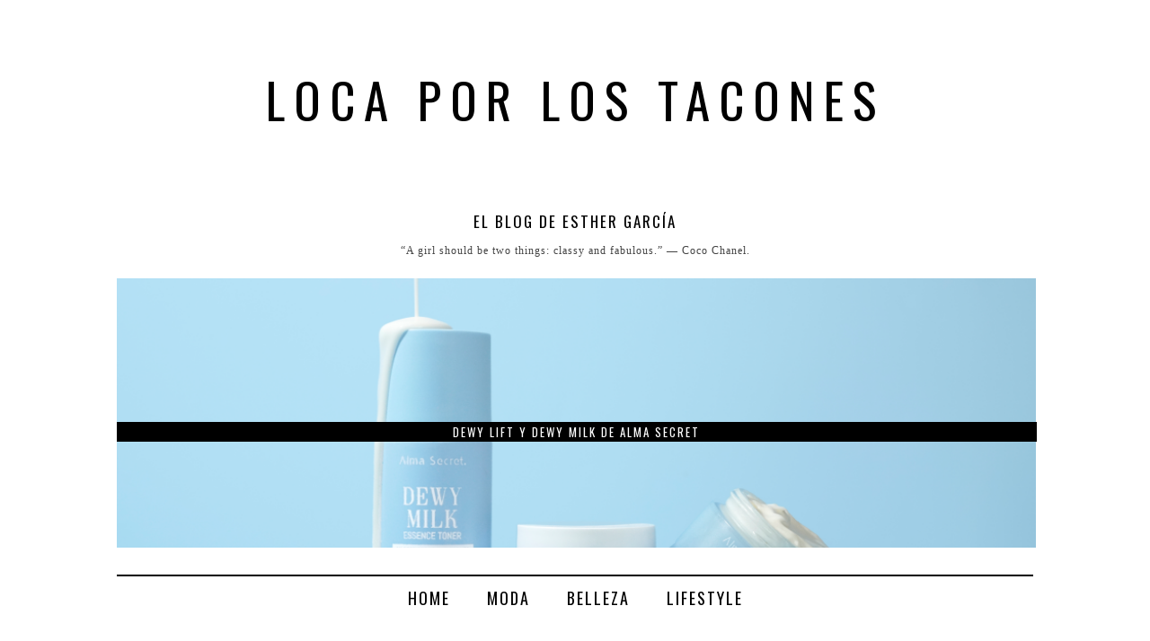

--- FILE ---
content_type: text/html; charset=UTF-8
request_url: http://www.locaporlostacones.com/2011/12/brown.html
body_size: 34201
content:
<!DOCTYPE html>
<html class='v2' dir='ltr' xmlns='http://www.w3.org/1999/xhtml' xmlns:b='http://www.google.com/2005/gml/b' xmlns:data='http://www.google.com/2005/gml/data' xmlns:expr='http://www.google.com/2005/gml/expr'>
<head>
<link href='https://www.blogger.com/static/v1/widgets/335934321-css_bundle_v2.css' rel='stylesheet' type='text/css'/>
<meta content='width=device-width, initial-scale=1, maximum-scale=1' name='viewport'/>
<script src='http://ajax.googleapis.com/ajax/libs/jquery/1.10.2/jquery.min.js'></script>
<link href='//maxcdn.bootstrapcdn.com/font-awesome/4.3.0/css/font-awesome.min.css' rel='stylesheet'/>
<link href='https://fonts.googleapis.com/css?family=Roboto+Condensed:400,400italic,300italic,300|Open+Sans:400,400italic,700,700italic|Dorsa|Oswald:300,400,400italic,700,700italic' rel='stylesheet' type='text/css'/>
<meta content='text/html; charset=UTF-8' http-equiv='Content-Type'/>
<meta content='blogger' name='generator'/>
<link href='http://www.locaporlostacones.com/favicon.ico' rel='icon' type='image/x-icon'/>
<link href='http://www.locaporlostacones.com/2011/12/brown.html' rel='canonical'/>
<link rel="alternate" type="application/atom+xml" title="Loca por los tacones - Atom" href="http://www.locaporlostacones.com/feeds/posts/default" />
<link rel="alternate" type="application/rss+xml" title="Loca por los tacones - RSS" href="http://www.locaporlostacones.com/feeds/posts/default?alt=rss" />
<link rel="service.post" type="application/atom+xml" title="Loca por los tacones - Atom" href="https://www.blogger.com/feeds/4434989959374960752/posts/default" />

<link rel="alternate" type="application/atom+xml" title="Loca por los tacones - Atom" href="http://www.locaporlostacones.com/feeds/1555206060845746151/comments/default" />
<!--Can't find substitution for tag [blog.ieCssRetrofitLinks]-->
<link href='https://blogger.googleusercontent.com/img/b/R29vZ2xl/AVvXsEhATDrVUaGQa1oOxvQVf072_X6BKvTgs-9MAI_QrnYEpzQjr8ihwf08XQM4WdaF8J9EwX3NoMoAz0DKVyIVRqGrNFmKH_Efli0WqC3GSrBIPryY8ANTveFJO-zS7rNEhiCCr2wzse4DHv5S/s1600/IMG_8022.JPG' rel='image_src'/>
<meta content='http://www.locaporlostacones.com/2011/12/brown.html' property='og:url'/>
<meta content='brown' property='og:title'/>
<meta content='Blog de Moda, belleza y Bienestar' property='og:description'/>
<meta content='https://blogger.googleusercontent.com/img/b/R29vZ2xl/AVvXsEhATDrVUaGQa1oOxvQVf072_X6BKvTgs-9MAI_QrnYEpzQjr8ihwf08XQM4WdaF8J9EwX3NoMoAz0DKVyIVRqGrNFmKH_Efli0WqC3GSrBIPryY8ANTveFJO-zS7rNEhiCCr2wzse4DHv5S/w1200-h630-p-k-no-nu/IMG_8022.JPG' property='og:image'/>
<title>
Loca por los tacones: brown
</title>
<style id='page-skin-1' type='text/css'><!--
/*-----------------------------------------------
Blogger Template Style
Name:     Nadine &#169; 2015
Designer: Winter Studio
URL:      www.iwinterstudio.com
----------------------------------------------- */
/* Hide
----------------------------------------------- */
#Navbar1, .post-feeds, .blog-feeds, #Attribution1 {
margin: 0;
padding: 0;
visibility: hide;
display: none ;
}
/* Content
----------------------------------------------- */
body {
font-family: "verdana";
font-size: 12px;
line-height: 160%;
color: #424242;
letter-spacing: 1px;
font-weight: 400;
}
.sidebar {
padding-left: 20px;
padding-right: 0px;
padding-bottom:30px;
padding-top: 0px;
line-height:26px;
letter-spacing: 1px;
margin-top: -20px;
background: transparent;
}
html body .region-inner {
min-width: 0;
max-width: 100%;
width: auto;
}
.content-outer {
padding: 10px;
}
a:link {
color: #666;
text-decoration:none;
}
a:visited {
text-decoration:none;
color: #b2b2b2 ;
}
a:hover {
color: $(link.hover.color);
}
}
#HTML5 h2 {
display:none;}
#Text2 {
text-align:justify;
border: 1px solid #000;
padding:20px;
font-size:11px;
color: #666;
}
#HTML4 {
line-height:22px;
margin-bottom:20px;
text-align:center;}
/* Iconos sociales
----------------------------------------------- */
.fa{
margin:10px;
font-size:20px;
color:#b2b2b2;
}
/* Estadísticas (gadget)
----------------------------------------------- */
#Stats1 {
text-align:center;
font-weight:normal;
font-size:11px;}
/* Entrada destacada
----------------------------------------------- */
.post-summary h3 {
text-align:center;
font-weight:normal;
text-transform:uppercase;
font-size:12px;}
.post-summary {
text-align:justify;
line-height:22px;}
/* Menu desplegable
----------------------------------------------- */
.tabs-inner .section:first-child ul { margin-top: 0px;}
.tabs-inner .widget ul { background: #ffffff; text-align: center !important;}
.tabs-inner .widget li.selected a, .tabs-inner .widget li a:hover {
color: #000;
background-color: #fff;
text-decoration: none;
}
.tabs .widget li, .tabs .widget li{ display: inline; float: none;}
#NavMenu {
position: relative;
margin: 0 auto;
padding: 0;
letter-spacing:2px;
border-top: 2px solid #000;
border-bottom: 0px solid #b7d6ce;
background: #fff;
}
#NavMenuleft {
width: 100%;
float: none;
margin: 0 auto;
padding: 0;
}
#nav {margin: 0 auto; padding: 0; background:transparent;}
#nav ul {
float: none;
list-style: none;
margin: 0;
padding: 0;
overflow: visible;
}
.tabs-inner .widget li a {
display: inline-block;
padding: .6em 1em;
text-transform:uppercase;
letter-spacing:2px;
font: normal normal 18px 'Oswald', Trebuchet, Verdana, sans-serif;
color: #000000; /* Color de la letra */
}
#nav li a:hover, #nav li a:active {
color: #000000;
margin: 0;
background: #fff;
letter-spacing:2px;
padding: 10px 15px 10px;
text-decoration: none;
}
#nav li li a, #nav li li a:link, #nav li li a:visited {
font: normal normal 14px Oswald;
letter-spacing:2px;
background: #000;
width: 150px;
color: #fff;
float: none;
margin: 0;
padding: 7px 10px;
}
#nav li li a:hover, #nav li li a:active {
background: #f4f4f4;
color: #000000;
padding: 7px 10px;
letter-spacing:2px;
}
#nav li {
float: none;
display: inline-block;
list-style: none;
margin: 0;
letter-spacing:2px;
padding: 0;
}
#nav li ul { z-index: 9999; position: absolute; left: -999em; height: auto; width: 170px; margin: 0; padding: 0; }
#nav li ul a { width: 140px; }
#nav li ul ul { margin: -32px 0 0 171px; }
#nav li:hover ul ul, #nav li:hover ul ul ul, #nav li.sfhover ul ul, #nav li.sfhover ul ul ul {left: -999em; }
#nav li:hover ul, #nav li li:hover ul, #nav li li li:hover ul, #nav li.sfhover ul, #nav li li.sfhover ul, #nav li li li.sfhover ul { left: auto; }
#nav li:hover, #nav li.sfhover {position: static;}
.tabs-outer{overflow: visible;}
.tabs-inner { padding: 0px; } .section { margin: 0px; }
/* Cookies
----------------------------------------------- */
#cookieChoiceInfo {
top: auto !important;
bottom: 0px !important;
background-color: #fff !important;
opacity:0.9;
color: #424242 !important;
font: normal normal 11px 'verdana', cursive !important;
letter-spacing:1px;
text-align: center !important;
text-transform: none !important;
line-height: 300% !important;
}
#cookieChoiceInfo a {
font: normal normal 11px 'oswald' !important;
text-decoration:none !important;
color: #ffffff !important;
padding:10px;
background-color: #000 !important;
}
.cookie-choices-info .cookie-choices-text {
display: inline-block;
vertical-align: middle;
line-height:22px !important;
font-size: 12px !important;
margin: 10px 20px;
color: #000 !important;
max-width: 800px;
text-align: justify !important;
}
/* Formulario de contacto (página)
----------------------------------------------- */
/* Contenedor general */
.contact-form-widget {
min-width: 100%;
margin: 0 auto;
padding: 0px;
background: #fff;
color: #000;
}
/* Cajas para insertar datos y botón de envío */
.contact-form-name, .contact-form-email, .contact-form-email-message {
width: 100%;
min-width: 100%;
padding: 25px;
margin-bottom: 20px;
}
.contact-form-widget {
color: #000;
line-height: 26px;
}
.contact-form-button-submit {
background: #000;
color: #fff;
border: 2px solid #000;
position:right;
border-radius:0px;
font-size: 14px;
font-weight:normal;
font-family: oswald;
letter-spacing: 2px;
text-transform:uppercase;
}
.contact-form-error-message-with-border {
background: none repeat scroll 0% 0% #fff;
border: 0px solid #fff;
bottom: 0px;
box-shadow: none;
text-transform:uppercase;
color: #000;
font-size: 13px;
font-weight: normal;
line-height: 26px;
margin-left: 0px;
opacity: 1;
position: static;
text-align: left;
}
.contact-form-success-message {
background: none repeat scroll 0% 0% #fff;
bottom: 0px;
margin-top: 0px;
box-shadow: none;
color: #fff;
font-size: 11px;
font-weight: normal;
line-height: 19px;
margin-left: 0px;
opacity: 1;
position: static;
text-align: left;
}
.contact-form-email-message {
background: none repeat scroll 0% 0% #fff;
margin-top:0px;
text-transform:uppercase;
border-right: 1px solid #000;
border-width: 1px;
border-style: solid;
border-color: #000 #000 #000;
}
.contact-form-email, .contact-form-name {
background: none repeat scroll 0% 0% #fff;
border-right: 1px solid #eee;
border-width: 1px;
border-style: solid;
border-color: #000 #000 #000;
-moz-border-top-colors: none;
-moz-border-right-colors: none;
-moz-border-bottom-colors: none;
-moz-border-left-colors: none;
border-image: none;
box-sizing: border-box;
color: #333;
display: inline-block;
font-family:roboto condensed,sans-serif;
font-size: 11px;
text-transform:uppercase;
height: 55px;
margin: 5px 0px 25px;
vertical-align: left;
}
.contact-form-button-submit:hover{
background: #000;
color: #999;
box-shadow: none;
position:right;
border: 2px solid #000;
font-size: 14px;
font-weight:normal;
font-family: oswald;
letter-spacing: 3px;
text-transform:uppercase;
}
.contact-form-email:focus, .contact-form-name:focus, .contact-form-email-message:focus {
border: 1px solid #fff;
box-shadow: none;
color: #333;
padding:6px;
outline: medium none;
}
.contact-form-cross {
display: none;}
/* Buscador (Footer)
----------------------------------------------- */
#srcnt {
float:center;
margin-left:0px;
margin-bottom: 10px;
padding:13px 0;
min-width:300px;
overflow:hidden;
}
#search input[type="text"] {
border: 1px solid #000;
border-radius:0px;
text-align:center;
color: #999 !important;
min-width:245px;
letter-spacing: 2px;
padding: 6px;
font:400 11px oswald;
text-transform:none;
}
#search input[type="text"]:focus {
width: auto;
outline:0px;
}
/* Entradas Populares */
.PopularPosts .item-thumbnail {
display: block;
height: 210px;
margin: 0;
list-style: none;
overflow: hidden;
position: relative;
width: 100%;
}
.PopularPosts .item-title { position: relative }
.PopularPosts img {
display: block;
height: auto;
position: absolute;
width: 100%;
transition: all 1s ease 0s;
}
.item-title a {
background: #fff;
color: #000;
font: normal 11px oswald, sans-serif;
text-transform:uppercase;
padding: 10px 0;
letter-spacing:2px;
position: absolute;
right: 0;
text-align: center;
bottom: -220px;
width: 100%;
}
.item-title a:hover {
color: #eee;
}
.item-snippet {
display:none;
}
.item-content:hover img { transform: rotate(10deg) scale(1.2) }
.item-content { position: relative }
/* Archivo
----------------------------------------------- */
#ArchiveList {
text-align: center;
}
#BlogArchive1_ArchiveMenu {
border: 0px none !important;
box-shadow: 1px 1px 1px rgba(0, 0, 0, 0.1) inset;
padding: 8px;
background: #fff;
color:#333!important;
width: 100% !important;
}
/* Header
----------------------------------------------- */
.header-outer {
_background-image: none;
width: 100%;
margin-top:0px;
margin-bottom:0px;
}
.Header h1 {
font-family: "oswald";
color: #000;
text-align: center;
text-transform:uppercase;
letter-spacing: 10px;
padding: 0px;
margin:0px auto;
font-weight: 400;
font-size: 55px;
}
.Header h1 a {
color: #000;
letter-spacing: 10px;
font-weight: 400;
font-size: 55px;
}
.header-inner .Header .titlewrapper {
padding: 22px 30px;
}
.header-inner .Header .descriptionwrapper {
padding: 0 30px;
text-align: center;
font-family:georgia;
margin-top: -0px;
font-style: italic;
font-size: 13px;
color: #000;
letter-spacing: 1px;
}
#Header1_headerimg {
float: none;
margin: 0px auto !important;}
/* Headings
----------------------------------------------- */
h2 {
font-family:  "oswald" ;
text-align: center;
font-style: normal;
padding: 10px;
text-transform: uppercase;
letter-spacing: 2px;
font-size: 17px;
font-weight: 400;
color: #000;
}
/* Profile
----------------------------------------------- */
img.profile-img {
width: 100%;
height: auto;
padding-bottom: 10px !important;
}
.profile-data {
text-transform:uppercase;
letter-spacing:.1em;
font: normal normal 13px 'oswald', Trebuchet, Arial, Verdana, Sans-serif;
line-height: 160%;
text-align: center;
}
.profile-textblock {
margin: 0.0em 0;
text-align:justify;
line-height: 160%;
display:none;
}
.profile-link {
text-transform: uppercase;
letter-spacing: 2px;
text-align: center;
font-weight:400;
font-size:12px;
display: block;
font-family: "arial";
padding-bottom: 10px;
background: #fff;
width: 100%;
}
.profile-name-link {
background-image:none !important;
padding-left:0px;
}
/* Main
----------------------------------------------- */
.main-outer {
margin-top: 50px;
margin-bottom: 0px;
}
.main {
padding-right: 0px;
padding-left: 0px;
margin-top: 0px;
background: #fff;
}
#credits {
padding: 30px 0px 15px;
width: 100%;
text-align: center;
display: block;
height: 60px;
font-family:oswald;
float: left;
text-transform: uppercase;
letter-spacing: 3px;
font-weight: normal;
font-size: 12px;
color: #000;
font-style: normal;
background: #fff;
}
.status-msg-body {
text-align: center;
padding: 8px;
font-family:nunito;
width: 100%;
font-size: 11px;
background: #fff;
border: 1px solid #eee;
position: absolute;
z-index: 4;
}
/* Categorías
----------------------------------------------- */
.Label h2{
margin-bottom:10px;
padding-bottom:5px;
border-radius:8px;
}
.Label {
text-align: center;
background: #fff;
margin-top:0px;
padding: 10px;
}
.Label ul li {
display: block;
margin:3px;
background: transparent;
padding:5px;
}
.Label ul li a {
text-transform: uppercase !important;
font-family:oswald;
font-size:12px;
color: #b2b2b2;
font-weight:normal;
letter-spacing:3px;
}
.Label ul li a:hover {
color: #b2b2b2;
}
.comment-link {
text-transform: uppercase !important;
color: #b2b2b2 !important;
font-family:"oswald", times !important ;
font-size: 18px !important;
font-style: normal !important;
font-weight: normal !important;
}
/* Posts
----------------------------------------------- */
.post {
margin-top: 25px;
}
h3.post-title {
padding-left:263px;
padding-top: 20px;
width: 60%;
font-family: oswald;
padding-bottom: 20px;
color: #b2b2b2;
margin-bottom: 20px;
text-transform: uppercase;
font-weight: 400;
font-size: 18px;
letter-spacing: 2px;
text-align: right;
}
h4 {
font-family: oswald ;
padding-bottom: 15px;
color: #b2b2b2;
margin-top:-30px;
margin-bottom: 20px;
text-transform: uppercase;
font-weight: 400;
font-size: 16px;
letter-spacing: 2px;
text-align: center;
}
h3.post-title a {
padding-top: 20px;
width: 60%;
font-family: oswald;
padding-bottom: 20px;
color: #b2b2b2;
margin-bottom: 20px;
text-transform: uppercase;
font-weight: 400;
font-size: 18px;
letter-spacing: 2px;
text-align: right;
}
h3.post-title a:hover {
padding-top: 20px;
width: 60%;
font-family: oswald;
padding-bottom: 20px;
color: #b2b2b2;
margin-bottom: 20px;
text-transform: uppercase;
font-weight: 400;
font-size: 18px;
letter-spacing: 2px;
text-align: right;}
.date-header {
background: transparent;
font-weight: 400;
padding:8px;
text-transform: uppercase;
text-align: left;
margin-bottom:-105px;
margin-left: 0px;
font-family: oswald, serif;
font-size: 18px;
letter-spacing: 2px;
color: #000;
}
.post-outer {
padding: 20px;
margin-top: -0px;
margin: 0 -20px 20px;
}
.post {-webkit-user-select: none;
-khtml-user-select: none;
-moz-user-select: -moz-none;
-ms-user-select: none; user-select: none;
padding-bottom:40px;}
.post-body {
font-family: "verdana";
font-size: 13px;
line-height: 24px;
font-weight: 400;
font-style: normal;
color: #000;
letter-spacing:0.06em;
margin-top: 0px;
padding-bottom: 30px;
margin-bottom:30px;
}
.post-body a {
border-bottom:1px solid #000 !important;
padding-bottom:1px !important;}
.post-body img {
width: 100% !important;
height: auto !important;
border: 0;
margin-bottom:8px;
margin-top:0px;
box-shadow: 0;
border-radius: 0;
}
a img {
float: left;
}
.post-header {
background: transparent;
font-weight: normal;
text-align: center;
margin-top: -30px;
margin-bottom: 20px;
text-transform: none !important;
letter-spacing: 2px;
color: #b2b2b2;
line-height: 22px;
}
.post blockquote {
font-size: 12px;
text-align: justify;
line-height: 22px;
color:#b2b2b2;
font-family:verdana;
padding: 20px;
letter-spacing: 1px;
margin: 20px;
border-radius:0px;
}
.post img:hover {
opacity: 0.7;
}
.post-footer {
padding: 15px;
margin-top:25px;
text-align: center !important;
font-family: arial,serif;
font-size: 11px;
font-style:normal !important;
font-weight: normal;
border-top: 1px solid #000 ;
letter-spacing: 2px;
font-weight: normal;
color: #999;
}
/* Paginación
----------------------------------------------- */
#blog-pager {
text-transform: uppercase;
font-family:arial;
font-weight: 400;
font-size:28px;
letter-spacing: 2px;
margin-bottom: 30px;
}
/* Comentarios1
----------------------------------------------- */
.comments .comments-content {
margin-bottom: 0px;
text-align: justify;
line-height: 22px;
}
#comments .comment-author {
background-position: 0 1.5em;
}
#comments .comment-author:first-child {
padding-top: 0;
}
.avatar-image-container {
margin: .2em 0 0;
}
/* Follow Mail
----------------------------------------------- */
.FollowByEmail .follow-by-email-inner .follow-by-email-address {
border: 1px solid #333;
height: 50px;
width:100%;
border-radius:0px;
text-align: center;
font-family: "verdana";
font-weight: 400;
font-size: 10px;
text-transform: uppercase;
letter-spacing: 2px;
color: #666;
}
.FollowByEmail .follow-by-email-inner .follow-by-email-submit {
background: #000;
color:#fff;
border-radius:0px;
text-align: center;
font-family: "verdana";
font-weight: 400;
height: 54px;
font-size: 10px;
text-transform: uppercase;
letter-spacing: 2px;
}
.Stats .counter-wrapper {
display: inline-block;
font-size: 14px;
font-weight: normal;
height: 30px;
line-height: 30px;
vertical-align: top;
direction: ltr;
}
/* Widgets
----------------------------------------------- */
.widget ul, .widget #ArchiveList ul.flat {
padding: 0;
list-style: none;
}
.widget ul li, .widget #ArchiveList ul.flat li {
}
.widget ul li:first-child, .widget #ArchiveList ul.flat li:first-child {
border-top: none;
}
.widget .post-body ul {
list-style: disc;
}
.widget .post-body ul li {
}
/* Leer más
----------------------------------------------- */
.jump-link {
float:right;
background: #000 ;
padding-top: 6px;
padding-bottom: 4px;
margin-bottom:20px;
margin-top:-55px;
border:2px solid #fff;
padding-right: 6px;
padding-left: 6px;
}
.jump-link a {
letter-spacing:2px;
font-size:14px;
text-transform:uppercase;
font-family:oswald;
color: #fff;
font-weight:normal;
}
/* Botones compartir
----------------------------------------------- */
.post-share-buttons {
margin-top:-10px;
}
.post-share-buttons i,
.post-share-buttons i:visited {
font-size: 16px;
color:#000;
padding-right: 2px;
}
.post-share-buttons i:hover {
color: #000;
text-decoration: none;
}
/* Footer
----------------------------------------------- */
.footer-outer {
font-size: 10px;
letter-spacing: 5px;
color: #000;
text-transform: uppercase;
font-weight: normal;
text-align: right;
}
.footer-inner {
margin-bottom: 0px;
}
.footer-outer a {
color: #000;
}
.footer-outer a:visited {
color: #000;
}
.footer-outer a:hover {
color: #999;
}
.footer-outer .widget h2 {
color: #bbbbbb;
}
/* Comments
----------------------------------------------- */
.comments .comments-content .icon.blog-author {
background-repeat: no-repeat;
font-weight: normal;
line-height: 22px;
display:none;
background-image: url();
}
.comments .comments-content .blog-author a {color:#b2b2b2;font-weight: 400;}
.comment-form {
text-align: justify;
margin:0 auto;
color: #000;
font-family: oswald, serif;
font-size: 13px;
padding:10px;
letter-spacing:1px;
width:400px;
}
.comments-content .comment-content {
font-weight: normal;
font-style: normal;
line-height: 22px;
font-size:13px;
color: #000;
text-transform: none;
letter-spacing: 1px;
}
.datetime {
font-family:oswald,serif;
font-weight: 400;
font-size: 13px;
text-align: right;
color: #000 !important;
text-transform: none;
letter-spacing: 1;
}
.user {
font-family: oswald,Times,serif;
font-weight: 400;
font-size: 13px;
color: #b2b2b2;
text-transform: uppercase;
font-style: normal;
letter-spacing: 2px;
}
.comments .comments-content .loadmore a {
font-weight: normal;
}

--></style>
<style>
      .blog-pager {
        display: none;
      }
    </style>
<style id='template-skin-1' type='text/css'><!--
/*Ancho principal */
.content-outer {
max-width: 1040px;
_width: 1040px;
}
/* Contenido central */
.column-center-outer,
.column-right-outer {
-webkit-box-sizing: border-box;
-moz-box-sizing: border-box;
box-sizing: border-box;
}
.column-center-outer {
width: 70%;
float: left;
}
.column-right-outer {
width: 30%;
float: right;
}
@media screen and (max-width: 900px) {
.column-center-outer,
.column-right-outer {
width: 100%;
float: none;
clear:both;
}
h3.post-title {
padding-left:0px;
padding-top: 20px;
width: 100%;
font-family: oswald;
color: #b2b2b2;
margin-bottom: 20px;
text-transform: uppercase;
font-weight: 400;
font-size: 18px;
letter-spacing: 2px;
text-align: center;
}
.post-body {
font-size:15px;
line-height:28px;}
.date-header {
background: transparent;
font-weight: 400;
padding:8px;
text-transform: uppercase;
text-align: center;
margin-bottom:-60px;
margin-left: 0px;
font-family: oswald, serif;
font-size: 18px;
letter-spacing: 2px;
color: #000;
}
.FollowByEmail {
display: none;
}
#slider {
display:none;
}
.tabs-inner .widget li a{
line-height: 30px;
display: block !important;
padding: 10px 10px 10px 20px;
}
.Header h1 {
font-family: "oswald";
color: #000;
text-align: center;
text-transform:uppercase;
letter-spacing: 10px;
padding: 0px;
margin:0px auto;
font-weight: 400;
font-size: 30px;
}
.Header h1 a {
font-size: 30px;
}
#related-posts {
display:none;
}
#srcnt {
display:none;
}
}
--></style>
<!--Related Posts with thumbnails Scripts and Styles Start-->
<style type='text/css'>
#related-posts{float:left;width:100%;margin-bottom:20px;}
#related-posts a{border-right: 0px dotted #fff;}
#related-posts a:hover{background: #fff;}
#related-posts h2{margin-top: 10px;margin-bottom:10px;background:none;font-family:oswald;padding:3px;color:#b2b2b2;font-size:16px; text-transform:uppercase;font-weight:400 !important;}
#related-posts .related_img {margin:2px;border:0px dotted #d8d8d8;width: 148px;height: auto;  }
#related-title {color:#242424;text-align:center;padding: 4px 5px 10px;font-size:13px;width:148px; height: 50px;font-family:oswald;text-transform:none;letter-spacing:1px !important;font-weight:400;}
#related-posts .related_img:hover{border:0px solid #E8E8E8;opacity:.7;background:none !important;}</style>
<script src='http://helplogger.googlecode.com/svn/trunk/relatedposts.js' type='text/javascript'></script>
<!--Related Posts with thumbnails Scripts and Styles End-->
<script src='http://ajax.googleapis.com/ajax/libs/jquery/1.8/jquery.min.js' type='text/javascript'></script>
<script type='text/javascript'>//<![CDATA[
$(function(){
    $('#slider div:gt(0)').hide();
    setInterval(function(){
      $('#slider div:first-child').fadeOut(0)
         .next('div').fadeIn(1000)
         .end().appendTo('#slider');}, 4000);
});
//]]></script>
<!-- SLIDER ENTRADAS RECIENTES -->
<!-- Estilo slider -->
<style type='text/css'>
#slider { 
  position: relative;
  overflow: hidden;
  width: 1040px; 
  height: 300px; 
  border:0px solid #333;
  margin: 0 auto;
  padding: 0;
}
#slider > div {
  position:absolute;
  top:0;
  left:0;
  width: 1023px;
}
#slider img {
  width:1023px;
  min-height:200px;
  margin:0;
  padding:0; 
  border:0;
}
#slider p {
  position: absolute;
  top: 160px;
  left: 0;
  display: block;
  overflow:hidden;
  white-space: nowrap;
  text-overflow: ellipsis;
font-family:oswald;
letter-spacing:2px;
text-transform:uppercase;
  width: 99.1%;
  height: 22px;
  margin:0;
  padding:0 5px;
  color: #fff;
  background: #000;
  font-size: 13px;
  line-height:22px;
  text-align:center;
}
</style>
<!-- Obtener elementos entradas recientes-->
<script type='text/javascript'>
//<![CDATA[
var numposts_gal = 5;
var salida_gal = '';
function galeriaposts(json) {
  var numPosts = json.feed.openSearch$totalResults.$t;
  var indexPosts = new Array();
  for (var i = 0; i < numPosts; ++i) {indexPosts[i] = i;}
  if (numposts_gal > numPosts) {numposts_gal = numPosts;}
  for (i = 0; i < numposts_gal; ++i) {
    var entrada = json.feed.entry[indexPosts[i]];
    var titulo = entrada.title.$t;
    for (var k = 0; k < entrada.link.length; k++) {
      if ( entrada.link[k].rel == 'alternate') {enlace = entrada.link[k].href;break;}
    }
    if ("content" in entrada) {var contenido = entrada.content.$t;}
    x = contenido;
    a = x.indexOf("<img");
    b = x.indexOf("src=\"", a);
    c = x.indexOf("\"", b + 5);
    d = x.substr(b + 5, c - b - 5);
    if ((a != -1) && (b != -1) && (c != -1) && (d != "")) {var imagen = d;}
    else {var imagen = 'https://blogger.googleusercontent.com/img/b/R29vZ2xl/AVvXsEhGJLx9uwu_6TfQ9cVv0U88U0ltU97tnodvi0AXeu2Md7X8UA8ZqN4E0FtKyEK6OS7NbIHqqsexfp7y-axtya4p4Bcu1xmOkaeymvTe1zsbh0qWVbjl9uemvwfbTnXvw3QgsyIDCbhR5oE/s0/sin-imagen.png';}
    salida_gal += '<div><a href="' + enlace + '"><img src="' + imagen + '" /></a>';
    salida_gal += '<p>' + titulo + '</p></div>';
  }
  document.getElementById('slider').innerHTML = salida_gal;
}
//]]>
</script>
<link href='https://www.blogger.com/dyn-css/authorization.css?targetBlogID=4434989959374960752&amp;zx=6237a865-264b-4860-bbdc-1ec45a8ca9ba' media='none' onload='if(media!=&#39;all&#39;)media=&#39;all&#39;' rel='stylesheet'/><noscript><link href='https://www.blogger.com/dyn-css/authorization.css?targetBlogID=4434989959374960752&amp;zx=6237a865-264b-4860-bbdc-1ec45a8ca9ba' rel='stylesheet'/></noscript>
<meta name='google-adsense-platform-account' content='ca-host-pub-1556223355139109'/>
<meta name='google-adsense-platform-domain' content='blogspot.com'/>

<!-- data-ad-client=ca-pub-4146048515704884 -->

</head>
<body class='loading'>
<div class='navbar section' id='navbar'><div class='widget Navbar' data-version='1' id='Navbar1'><script type="text/javascript">
    function setAttributeOnload(object, attribute, val) {
      if(window.addEventListener) {
        window.addEventListener('load',
          function(){ object[attribute] = val; }, false);
      } else {
        window.attachEvent('onload', function(){ object[attribute] = val; });
      }
    }
  </script>
<div id="navbar-iframe-container"></div>
<script type="text/javascript" src="https://apis.google.com/js/platform.js"></script>
<script type="text/javascript">
      gapi.load("gapi.iframes:gapi.iframes.style.bubble", function() {
        if (gapi.iframes && gapi.iframes.getContext) {
          gapi.iframes.getContext().openChild({
              url: 'https://www.blogger.com/navbar/4434989959374960752?po\x3d1555206060845746151\x26origin\x3dhttp://www.locaporlostacones.com',
              where: document.getElementById("navbar-iframe-container"),
              id: "navbar-iframe"
          });
        }
      });
    </script><script type="text/javascript">
(function() {
var script = document.createElement('script');
script.type = 'text/javascript';
script.src = '//pagead2.googlesyndication.com/pagead/js/google_top_exp.js';
var head = document.getElementsByTagName('head')[0];
if (head) {
head.appendChild(script);
}})();
</script>
</div></div>
<div class='body-fauxcolumns'>
<div class='fauxcolumn-outer body-fauxcolumn-outer'>
<div class='cap-top'>
<div class='cap-left'></div>
<div class='cap-right'></div>
</div>
<div class='fauxborder-left'>
<div class='fauxborder-right'></div>
<div class='fauxcolumn-inner'>
</div>
</div>
<div class='cap-bottom'>
<div class='cap-left'></div>
<div class='cap-right'></div>
</div>
</div>
</div>
<div class='content'>
<div class='content-fauxcolumns'>
<div class='fauxcolumn-outer content-fauxcolumn-outer'>
<div class='cap-top'>
<div class='cap-left'></div>
<div class='cap-right'></div>
</div>
<div class='fauxborder-left'>
<div class='fauxborder-right'></div>
<div class='fauxcolumn-inner'>
</div>
</div>
<div class='cap-bottom'>
<div class='cap-left'></div>
<div class='cap-right'></div>
</div>
</div>
</div>
<div class='content-outer'>
<div class='content-cap-top cap-top'>
<div class='cap-left'></div>
<div class='cap-right'></div>
</div>
<div class='fauxborder-left content-fauxborder-left'>
<div class='fauxborder-right content-fauxborder-right'></div>
<div class='content-inner'>
<header>
<div class='header-outer'>
<div class='header-cap-top cap-top'>
<div class='cap-left'></div>
<div class='cap-right'></div>
</div>
<div class='fauxborder-left header-fauxborder-left'>
<div class='fauxborder-right header-fauxborder-right'></div>
<div class='region-inner header-inner'>
<div class='header section' id='header'><div class='widget Header' data-version='1' id='Header1'>
<div id='header-inner'>
<div class='titlewrapper'>
<h1 class='title'>
<a href='http://www.locaporlostacones.com/'>
Loca por los tacones
</a>
</h1>
</div>
<div class='descriptionwrapper'>
<p class='description'>
<span>
</span>
</p>
</div>
</div>
</div><div class='widget HTML' data-version='1' id='HTML4'>
<h2 class='title'>El blog de  Esther García</h2>
<div class='widget-content'>
&#8220;A girl should be two things: classy and fabulous.&#8221; 
&#8213; Coco Chanel.
</div>
<div class='clear'></div>
</div></div>
</div>
</div>
<div class='header-cap-bottom cap-bottom'>
<div class='cap-left'></div>
<div class='cap-right'></div>
</div>
</div>
</header>
<div class='tabs-outer'>
<div class='tabs-cap-top cap-top'>
<div class='cap-left'></div>
<div class='cap-right'></div>
</div>
<div class='fauxborder-left tabs-fauxborder-left'>
<div class='fauxborder-right tabs-fauxborder-right'></div>
<div class='region-inner tabs-inner'>
<div class='tabs section' id='pages'><div class='widget HTML' data-version='1' id='HTML5'>
<h2 class='title'>Slider</h2>
<div class='widget-content'>
<!-- SLIDER HOME RECIENTES -->
<div id='slider'></div>
<script style='text/javascript'>
  var numposts_gal = 6; // Número de entradas a mostrar
</script>
<script src='http://www.locaporlostacones.com/feeds/posts/default?orderby=published&amp;alt=json-in-script&amp;callback=galeriaposts&amp;max-results=10'></script>
</div>
<div class='clear'></div>
</div><div class='widget HTML' data-version='1' id='HTML7'>
<h2 class='title'>Menú</h2>
<div class='widget-content'>
<div id='NavMenu'>
<div id='NavMenuleft'>
<ul id='nav'>
<li><a href='http://locaporlostacones.com'>Home</a></li>
<li>
<a href='#'>Moda</a>
<ul>
<li><a href='http://www.locaporlostacones.com/search/label/MIS%20LOOKS'>Mis looks</a></li>
<li><a href='http://www.locaporlostacones.com/search/label/zapatos'>Zapatos</a></li>
<li><a href='http://www.locaporlostacones.com/search/label/tendencias'>Tendencias</a></li>
</ul>
</li>
<li>
<a href='#'>Belleza</a>
<ul>
<li><a href='http://www.locaporlostacones.com/search/label/Perfumes'>Perfumes</a></li>
<li><a href='http://www.locaporlostacones.com/search/label/cabello'>Cabello</a></li>
<li><a href='http://www.locaporlostacones.com/search/label/tratamiento'>Tratamiento</a></li>
<li><a href='http://www.locaporlostacones.com/search/label/maquillaje'>Maquillaje</a></li>
<li><a href='http://www.locaporlostacones.com/search/label/dietas'>Dietas</a></li>
</ul>
</li>
<li>
<a href='#'>Lifestyle</a>
<ul>
<li><a href='http://www.locaporlostacones.com/search/label/eventos'>Eventos</a></li>
<li><a href='http://www.locaporlostacones.com/search/label/agenda'>Agenda</a></li>
<li><a href='http://www.locaporlostacones.com/search/label/viajes'>Viajes</a></li>

</ul>
</li></ul>
</div>
</div>
</div>
<div class='clear'></div>
</div></div>
</div>
</div>
<div class='tabs-cap-bottom cap-bottom'>
<div class='cap-left'></div>
<div class='cap-right'></div>
</div>
</div>
<div class='main-outer'>
<div class='main-cap-top cap-top'>
<div class='cap-left'></div>
<div class='cap-right'></div>
</div>
<div class='fauxborder-left main-fauxborder-left'>
<div class='fauxborder-right main-fauxborder-right'></div>
<div class='region-inner main-inner'>
<div class='columns fauxcolumns'>
<div class='fauxcolumn-outer fauxcolumn-center-outer'>
<div class='cap-top'>
<div class='cap-left'></div>
<div class='cap-right'></div>
</div>
<div class='fauxborder-left'>
<div class='fauxborder-right'></div>
<div class='fauxcolumn-inner'>
</div>
</div>
<div class='cap-bottom'>
<div class='cap-left'></div>
<div class='cap-right'></div>
</div>
</div>
<div class='fauxcolumn-outer fauxcolumn-left-outer'>
<div class='cap-top'>
<div class='cap-left'></div>
<div class='cap-right'></div>
</div>
<div class='fauxborder-left'>
<div class='fauxborder-right'></div>
<div class='fauxcolumn-inner'>
</div>
</div>
<div class='cap-bottom'>
<div class='cap-left'></div>
<div class='cap-right'></div>
</div>
</div>
<div class='fauxcolumn-outer fauxcolumn-right-outer'>
<div class='cap-top'>
<div class='cap-left'></div>
<div class='cap-right'></div>
</div>
<div class='fauxborder-left'>
<div class='fauxborder-right'></div>
<div class='fauxcolumn-inner'>
</div>
</div>
<div class='cap-bottom'>
<div class='cap-left'></div>
<div class='cap-right'></div>
</div>
</div>
<!-- corrects IE6 width calculation -->
<div class='columns-inner'>
<div class='column-center-outer'>
<div class='column-center-inner'>
<div class='main section' id='main'><div class='widget Blog' data-version='1' id='Blog1'>
<div class='blog-posts hfeed'>
<!--Can't find substitution for tag [defaultAdStart]-->

                                      <div class="date-outer">
                                    
<h2 class='date-header'>
<span>
28 dic 2011
</span>
</h2>

                                      <div class="date-posts">
                                    
<div class='post-outer'>
<div class='post hentry uncustomized-post-template' itemprop='blogPost' itemscope='itemscope' itemtype='http://schema.org/BlogPosting'>
<meta content='https://blogger.googleusercontent.com/img/b/R29vZ2xl/AVvXsEhATDrVUaGQa1oOxvQVf072_X6BKvTgs-9MAI_QrnYEpzQjr8ihwf08XQM4WdaF8J9EwX3NoMoAz0DKVyIVRqGrNFmKH_Efli0WqC3GSrBIPryY8ANTveFJO-zS7rNEhiCCr2wzse4DHv5S/s1600/IMG_8022.JPG' itemprop='image_url'/>
<meta content='4434989959374960752' itemprop='blogId'/>
<meta content='1555206060845746151' itemprop='postId'/>
<a name='1555206060845746151'></a>
<h3 class='post-title entry-title' itemprop='name'>
brown
</h3>
<div class='post-header'>
<div class='post-header-line-1'></div>
<div class='post-body entry-content' id='post-body-1555206060845746151' itemprop='description articleBody'>
<div class="separator" style="clear: both; text-align: center;">
<a href="https://blogger.googleusercontent.com/img/b/R29vZ2xl/AVvXsEhATDrVUaGQa1oOxvQVf072_X6BKvTgs-9MAI_QrnYEpzQjr8ihwf08XQM4WdaF8J9EwX3NoMoAz0DKVyIVRqGrNFmKH_Efli0WqC3GSrBIPryY8ANTveFJO-zS7rNEhiCCr2wzse4DHv5S/s1600/IMG_8022.JPG" imageanchor="1" style="margin-left: 1em; margin-right: 1em;"><img border="0" src="https://blogger.googleusercontent.com/img/b/R29vZ2xl/AVvXsEhATDrVUaGQa1oOxvQVf072_X6BKvTgs-9MAI_QrnYEpzQjr8ihwf08XQM4WdaF8J9EwX3NoMoAz0DKVyIVRqGrNFmKH_Efli0WqC3GSrBIPryY8ANTveFJO-zS7rNEhiCCr2wzse4DHv5S/s1600/IMG_8022.JPG" /></a></div>
<div class="separator" style="clear: both; text-align: center;">
<a href="https://blogger.googleusercontent.com/img/b/R29vZ2xl/AVvXsEjl0XpNlWiOUiAaGmQ7BamQNKpp4Jz_NonQelXBp1a5Mbotb4eqHA9rsztdzm90g7KTo7BJ8SdpRqgJgkbNS90iA9W_ipTMRasL7NawFWLUHouvYXLVDaQTh0TZaGbBaNsbDqDx6lu_M95S/s1600/IMG_8035.JPG" imageanchor="1" style="margin-left: 1em; margin-right: 1em;"><img border="0" src="https://blogger.googleusercontent.com/img/b/R29vZ2xl/AVvXsEjl0XpNlWiOUiAaGmQ7BamQNKpp4Jz_NonQelXBp1a5Mbotb4eqHA9rsztdzm90g7KTo7BJ8SdpRqgJgkbNS90iA9W_ipTMRasL7NawFWLUHouvYXLVDaQTh0TZaGbBaNsbDqDx6lu_M95S/s1600/IMG_8035.JPG" /></a></div>
<div class="separator" style="clear: both; text-align: center;">
</div>
<div class="separator" style="clear: both; text-align: center;">
</div>
<div class="separator" style="clear: both; text-align: center;">
</div>
<div class="separator" style="clear: both; text-align: center;">
<a href="https://blogger.googleusercontent.com/img/b/R29vZ2xl/AVvXsEgR0wz9gLiRHxiWBSBinwa7oitTe7Mipb9mry-Nekx1_79iFakSjYpEfkANfzip1-RlDhb9fbMh1hFVowjmR-l854S_5xuFOqXuGbzbmkl8UuTj0MJGoyF9zXL32TQTcbRSXMLFHKxEbi4p/s1600/IMG_8041.JPG" imageanchor="1" style="margin-left: 1em; margin-right: 1em;"><img border="0" src="https://blogger.googleusercontent.com/img/b/R29vZ2xl/AVvXsEgR0wz9gLiRHxiWBSBinwa7oitTe7Mipb9mry-Nekx1_79iFakSjYpEfkANfzip1-RlDhb9fbMh1hFVowjmR-l854S_5xuFOqXuGbzbmkl8UuTj0MJGoyF9zXL32TQTcbRSXMLFHKxEbi4p/s1600/IMG_8041.JPG" /></a></div>
<br />
Cuanto me gustan los flecos, en todo...<b>.zapatos</b>, capas, cazadoras (el año pasado Sendra hizo una que me chiflaba) y las botas de flecos siempre....<br />
Estas son de hace dos temporadas, las compré en las rebajas de Zara.(bueno creo que ya han salido por otro post)<br />
Yo no sé vosotras, pero yo las prendas con flecos las veo siempre atemporales, para mi no pasan de moda, es ya casi como un básico.<br />
<br />
<br />
<br />
<br />
<b>Pantalón: Polo, Capa: primark, botas: zara,bolso: Teria Yabar</b>
<div style='clear: both;'></div>
</div>
<div id='related-posts'>
<script src='/feeds/posts/default/-/MIS LOOKS?alt=json-in-script&callback=related_results_labels_thumbs&max-results=5' type='text/javascript'></script>
<script src='/feeds/posts/default/-/primark?alt=json-in-script&callback=related_results_labels_thumbs&max-results=5' type='text/javascript'></script>
<script src='/feeds/posts/default/-/Teria Yabar?alt=json-in-script&callback=related_results_labels_thumbs&max-results=5' type='text/javascript'></script>
<script src='/feeds/posts/default/-/Zara?alt=json-in-script&callback=related_results_labels_thumbs&max-results=5' type='text/javascript'></script>
<script type='text/javascript'>
var currentposturl="http://www.locaporlostacones.com/2011/12/brown.html";
var maxresults=4;
var relatedpoststitle="Entradas relacionadas";
removeRelatedDuplicates_thumbs();
printRelatedLabels_thumbs();
</script>
</div><div class='clear'></div><div style='font-size: 9px;float: right; margin: 5px;'><a href='http://helplogger.blogspot.com/2012/03/how-to-add-related-posts-widget-to.html' rel='nofollow' style='font-size: 9px; text-decoration: none;'></a></div>
<div class='post-footer'>
<div class='post-footer-line post-footer-line-1'>
<span class='post-comment-link'>
</span>
<div class='post-share-buttons goog-inline-block'>
<a href='https://www.blogger.com/share-post.g?blogID=4434989959374960752&postID=1555206060845746151&target=email' target='_blank' title='Enviar por correo electrónico'>
<i class='fa fa-envelope'></i>
</a>
<a href='https://www.blogger.com/share-post.g?blogID=4434989959374960752&postID=1555206060845746151&target=twitter' target='_blank' title='Compartir en X'>
<i class='fa fa-twitter'></i>
</a>
<a href='https://www.blogger.com/share-post.g?blogID=4434989959374960752&postID=1555206060845746151&target=facebook' onclick='window.open(this.href, "_blank", "height=430,width=640"); return false;' target='_blank' title='Compartir con Facebook'>
<i class='fa fa-facebook'></i>
</a>
<a href='https://www.blogger.com/share-post.g?blogID=4434989959374960752&postID=1555206060845746151&target=pinterest' target='_blank' title='Compartir en Pinterest'>
<i class='fa fa-pinterest-p'></i>
</a>
</div>
</div>
<div class='post-footer-line post-footer-line-2'>
<span class='item-control blog-admin pid-1054921351'>
<a href='https://www.blogger.com/post-edit.g?blogID=4434989959374960752&postID=1555206060845746151&from=pencil' title='Editar entrada'>
<img alt='' class='icon-action' height='18' src='http://img2.blogblog.com/img/icon18_edit_allbkg.gif' width='18'/>
</a>
</span>
<div class='post-footer-line post-footer-line-3'>
</div>
</div>
</div>
</div>
</div>
<div class='comments' id='comments'>
<a name='comments'></a>
<h4>
49 comentarios
                                  :
                                </h4>
<div class='comments-content'>
<script async='async' src='' type='text/javascript'></script>
<script type='text/javascript'>
                                (function() {
                                  var items = null;
                                  var msgs = null;
                                  var config = {};
                                  // <![CDATA[
                                  var cursor = null;
                                  if (items && items.length > 0) {
                                    cursor = parseInt(items[items.length - 1].timestamp) + 1;
                                  }
                                  var bodyFromEntry = function(entry) {
                                    if (entry.gd$extendedProperty) {
                                      for (var k in entry.gd$extendedProperty) {
                                        if (entry.gd$extendedProperty[k].name == 'blogger.contentRemoved') {
                                          return '<span class="deleted-comment">' + entry.content.$t + '</span>';
                                        }
                                      }
                                    }
                                    return entry.content.$t;
                                  }
                                  var parse = function(data) {
                                    cursor = null;
                                    var comments = [];
                                    if (data && data.feed && data.feed.entry) {
                                      for (var i = 0, entry; entry = data.feed.entry[i]; i++) {
                                        var comment = {};
                                        // comment ID, parsed out of the original id format
                                        var id = /blog-(\d+).post-(\d+)/.exec(entry.id.$t);
                                        comment.id = id ? id[2] : null;
                                        comment.body = bodyFromEntry(entry);
                                        comment.timestamp = Date.parse(entry.published.$t) + '';
                                        if (entry.author && entry.author.constructor === Array) {
                                          var auth = entry.author[0];
                                          if (auth) {
                                            comment.author = {
                                              name: (auth.name ? auth.name.$t : undefined),
                                              profileUrl: (auth.uri ? auth.uri.$t : undefined),
                                              avatarUrl: (auth.gd$image ? auth.gd$image.src : undefined)
                                            };
                                          }
                                        }
                                        if (entry.link) {
                                          if (entry.link[2]) {
                                            comment.link = comment.permalink = entry.link[2].href;
                                          }
                                          if (entry.link[3]) {
                                            var pid = /.*comments\/default\/(\d+)\?.*/.exec(entry.link[3].href);
                                            if (pid && pid[1]) {
                                              comment.parentId = pid[1];
                                            }
                                          }
                                        }
                                        comment.deleteclass = 'item-control blog-admin';
                                        if (entry.gd$extendedProperty) {
                                          for (var k in entry.gd$extendedProperty) {
                                            if (entry.gd$extendedProperty[k].name == 'blogger.itemClass') {
                                              comment.deleteclass += ' ' + entry.gd$extendedProperty[k].value;
                                            } else if (entry.gd$extendedProperty[k].name == 'blogger.displayTime') {
                                              comment.displayTime = entry.gd$extendedProperty[k].value;
                                            }
                                          }
                                        }
                                        comments.push(comment);
                                      }
                                    }
                                    return comments;
                                  };
                                  var paginator = function(callback) {
                                    if (hasMore()) {
                                      var url = config.feed + '?alt=json&v=2&orderby=published&reverse=false&max-results=50';
                                      if (cursor) {
                                        url += '&published-min=' + new Date(cursor).toISOString();
                                      }
                                      window.bloggercomments = function(data) {
                                        var parsed = parse(data);
                                        cursor = parsed.length < 50 ? null
                                        : parseInt(parsed[parsed.length - 1].timestamp) + 1
                                        callback(parsed);
                                        window.bloggercomments = null;
                                      }
                                      url += '&callback=bloggercomments';
                                      var script = document.createElement('script');
                                      script.type = 'text/javascript';
                                      script.src = url;
                                      document.getElementsByTagName('head')[0].appendChild(script);
                                    }
                                  };
                                  var hasMore = function() {
                                    return !!cursor;
                                  };
                                  var getMeta = function(key, comment) {
                                    if ('iswriter' == key) {
                                      var matches = !!comment.author
                                      && comment.author.name == config.authorName
                                      && comment.author.profileUrl == config.authorUrl;
                                      return matches ? 'true' : '';
                                    } else if ('deletelink' == key) {
                                      return config.baseUri + '/delete-comment.g?blogID='
                                      + config.blogId + '&postID=' + comment.id;
                                    } else if ('deleteclass' == key) {
                                      return comment.deleteclass;
                                    }
                                    return '';
                                  };
                                  var replybox = null;
                                  var replyUrlParts = null;
                                  var replyParent = undefined;
                                  var onReply = function(commentId, domId) {
                                    if (replybox == null) {
                                      // lazily cache replybox, and adjust to suit this style:
                                      replybox = document.getElementById('comment-editor');
                                      if (replybox != null) {
                                        replybox.height = '250px';
                                        replybox.style.display = 'block';
                                        replyUrlParts = replybox.src.split('#');
                                      }
                                    }
                                    if (replybox && (commentId !== replyParent)) {
                                      document.getElementById(domId).insertBefore(replybox, null);
                                      replybox.src = replyUrlParts[0]
                                      + (commentId ? '&parentID=' + commentId : '')
                                      + '#' + replyUrlParts[1];
                                      replyParent = commentId;
                                    }
                                  };
                                  var hash = (window.location.hash || '#').substring(1);
                                  var startThread, targetComment;
                                  if (/^comment-form_/.test(hash)) {
                                    startThread = hash.substring('comment-form_'.length);
                                  } else if (/^c[0-9]+$/.test(hash)) {
                                    targetComment = hash.substring(1);
                                  }
                                  // Configure commenting API:
                                  var configJso = {
                                    'maxDepth': config.maxThreadDepth
                                  };
                                  var provider = {
                                    'id': config.postId,
                                    'data': items,
                                    'loadNext': paginator,
                                    'hasMore': hasMore,
                                    'getMeta': getMeta,
                                    'onReply': onReply,
                                    'rendered': true,
                                    'initComment': targetComment,
                                    'initReplyThread': startThread,
                                    'config': configJso,
                                    'messages': msgs
                                  };
                                  var render = function() {
                                    if (window.goog && window.goog.comments) {
                                      var holder = document.getElementById('comment-holder');
                                      window.goog.comments.render(holder, provider);
                                    }
                                  };
                                  // render now, or queue to render when library loads:
                                  if (window.goog && window.goog.comments) {
                                    render();
                                  } else {
                                    window.goog = window.goog || {};
                                    window.goog.comments = window.goog.comments || {};
                                    window.goog.comments.loadQueue = window.goog.comments.loadQueue || [];
                                    window.goog.comments.loadQueue.push(render);
                                  }
                                })();
                                // ]]>
                              </script>
<div id='comment-holder'>
<div class="comment-thread toplevel-thread"><ol id="top-ra"><li class="comment" id="c7520496517436928361"><div class="avatar-image-container"><img src="//www.blogger.com/img/blogger_logo_round_35.png" alt=""/></div><div class="comment-block"><div class="comment-header"><cite class="user"><a href="https://www.blogger.com/profile/14957506782732081308" rel="nofollow">Unknown</a></cite><span class="icon user "></span><span class="datetime secondary-text"><a rel="nofollow" href="http://www.locaporlostacones.com/2011/12/brown.html?showComment=1325027741667#c7520496517436928361">28 de diciembre de 2011 a las 0:15</a></span></div><p class="comment-content">Dios, dios, dios &#161;quiero tus botas! me flipan. Un look muy chulo. Bss. www.anydayispretty.com</p><span class="comment-actions secondary-text"><a class="comment-reply" target="_self" data-comment-id="7520496517436928361">Responder</a><span class="item-control blog-admin blog-admin pid-624346878"><a target="_self" href="https://www.blogger.com/comment/delete/4434989959374960752/7520496517436928361">Eliminar</a></span></span></div><div class="comment-replies"><div id="c7520496517436928361-rt" class="comment-thread inline-thread hidden"><span class="thread-toggle thread-expanded"><span class="thread-arrow"></span><span class="thread-count"><a target="_self">Respuestas</a></span></span><ol id="c7520496517436928361-ra" class="thread-chrome thread-expanded"><div></div><div id="c7520496517436928361-continue" class="continue"><a class="comment-reply" target="_self" data-comment-id="7520496517436928361">Responder</a></div></ol></div></div><div class="comment-replybox-single" id="c7520496517436928361-ce"></div></li><li class="comment" id="c8633423669976462317"><div class="avatar-image-container"><img src="//blogger.googleusercontent.com/img/b/R29vZ2xl/AVvXsEgQGNQ95iYYAAcBeJ9VQCMGpj1wu_DoE9CvK-lhQn4RoedKB1jAIl_7Ql5mPk1hHCgyXiACKSd7nMZcv_23m3KtLXCAfkqC8EioazqAcm5QtpgfNzICO7B9tDNLf2cDWQ/s45-c/image.jpg" alt=""/></div><div class="comment-block"><div class="comment-header"><cite class="user"><a href="https://www.blogger.com/profile/15324133177845026712" rel="nofollow">Cosmética PsicoMotivacional by L&#39;atelier Aube</a></cite><span class="icon user "></span><span class="datetime secondary-text"><a rel="nofollow" href="http://www.locaporlostacones.com/2011/12/brown.html?showComment=1325028204792#c8633423669976462317">28 de diciembre de 2011 a las 0:23</a></span></div><p class="comment-content">Pues ojalá q saquen alguno parecido de temporada...cruzamos dedos!!<br><br>Son preciosos los botines y parecen cómodos,verdad?<br>Outfit muy bonito!!<br><br>Besos!!</p><span class="comment-actions secondary-text"><a class="comment-reply" target="_self" data-comment-id="8633423669976462317">Responder</a><span class="item-control blog-admin blog-admin pid-1989642811"><a target="_self" href="https://www.blogger.com/comment/delete/4434989959374960752/8633423669976462317">Eliminar</a></span></span></div><div class="comment-replies"><div id="c8633423669976462317-rt" class="comment-thread inline-thread hidden"><span class="thread-toggle thread-expanded"><span class="thread-arrow"></span><span class="thread-count"><a target="_self">Respuestas</a></span></span><ol id="c8633423669976462317-ra" class="thread-chrome thread-expanded"><div></div><div id="c8633423669976462317-continue" class="continue"><a class="comment-reply" target="_self" data-comment-id="8633423669976462317">Responder</a></div></ol></div></div><div class="comment-replybox-single" id="c8633423669976462317-ce"></div></li><li class="comment" id="c775308140179526186"><div class="avatar-image-container"><img src="//blogger.googleusercontent.com/img/b/R29vZ2xl/AVvXsEgaZar3TXiOICovxnwZGxFg0QQUu5-UwPPS9FNWo7sC6QpYTJHzzOpVEj9Tvi-lZ6f22gOioFnUbSoOHjclc8l_k5W2rkrsweq_l4Hp4Kvd4kgy3goGjfw_3Afi2_nOww/s45-c/raquel+y+sus+trapitos.png" alt=""/></div><div class="comment-block"><div class="comment-header"><cite class="user"><a href="https://www.blogger.com/profile/01488050992679838866" rel="nofollow">Raquel</a></cite><span class="icon user "></span><span class="datetime secondary-text"><a rel="nofollow" href="http://www.locaporlostacones.com/2011/12/brown.html?showComment=1325028538734#c775308140179526186">28 de diciembre de 2011 a las 0:28</a></span></div><p class="comment-content">que botas más chulas esther!!y que outfit más abrigadito y cómodo.<br>Opino como tu,los flecos son a temporales.<br><br>besazos mil y feliz miercoles!</p><span class="comment-actions secondary-text"><a class="comment-reply" target="_self" data-comment-id="775308140179526186">Responder</a><span class="item-control blog-admin blog-admin pid-1365172351"><a target="_self" href="https://www.blogger.com/comment/delete/4434989959374960752/775308140179526186">Eliminar</a></span></span></div><div class="comment-replies"><div id="c775308140179526186-rt" class="comment-thread inline-thread hidden"><span class="thread-toggle thread-expanded"><span class="thread-arrow"></span><span class="thread-count"><a target="_self">Respuestas</a></span></span><ol id="c775308140179526186-ra" class="thread-chrome thread-expanded"><div></div><div id="c775308140179526186-continue" class="continue"><a class="comment-reply" target="_self" data-comment-id="775308140179526186">Responder</a></div></ol></div></div><div class="comment-replybox-single" id="c775308140179526186-ce"></div></li><li class="comment" id="c5636919258518010176"><div class="avatar-image-container"><img src="//blogger.googleusercontent.com/img/b/R29vZ2xl/AVvXsEhoqcPx8bdXXmtmO3rmpOep2sB2DyzKtWEmBByAtsrnbgxopuRMz1UYSZQrprooGTT1c51T2NEzgo9vmz36kCC76SjVV4VyhNekuUjBRSeDNtjZf9IuYnmes-zSia6OXg/s45-c/p.txt.jpeg" alt=""/></div><div class="comment-block"><div class="comment-header"><cite class="user"><a href="https://www.blogger.com/profile/02497594161204014684" rel="nofollow">Ellen</a></cite><span class="icon user "></span><span class="datetime secondary-text"><a rel="nofollow" href="http://www.locaporlostacones.com/2011/12/brown.html?showComment=1325029744501#c5636919258518010176">28 de diciembre de 2011 a las 0:49</a></span></div><p class="comment-content">hola guapa me encantan esas botas son preciosas y es verdad los flecos no pasan de moda, siempre vuelven, un besote<br>Ellen<br><br>www.ellegancia.com</p><span class="comment-actions secondary-text"><a class="comment-reply" target="_self" data-comment-id="5636919258518010176">Responder</a><span class="item-control blog-admin blog-admin pid-35111577"><a target="_self" href="https://www.blogger.com/comment/delete/4434989959374960752/5636919258518010176">Eliminar</a></span></span></div><div class="comment-replies"><div id="c5636919258518010176-rt" class="comment-thread inline-thread hidden"><span class="thread-toggle thread-expanded"><span class="thread-arrow"></span><span class="thread-count"><a target="_self">Respuestas</a></span></span><ol id="c5636919258518010176-ra" class="thread-chrome thread-expanded"><div></div><div id="c5636919258518010176-continue" class="continue"><a class="comment-reply" target="_self" data-comment-id="5636919258518010176">Responder</a></div></ol></div></div><div class="comment-replybox-single" id="c5636919258518010176-ce"></div></li><li class="comment" id="c7411892952666951979"><div class="avatar-image-container"><img src="//3.bp.blogspot.com/-PDYM73uz5gE/ZaEfNyq4QaI/AAAAAAAA4bo/blwsJzYqSjEo1g6QnWgKvruBPHdXZhk9QCK4BGAYYCw/s35/415775460_24330525743261578_2310480747397878445_n.jpg" alt=""/></div><div class="comment-block"><div class="comment-header"><cite class="user"><a href="https://www.blogger.com/profile/09349171535245497072" rel="nofollow">Obe Rosa | ObeBlog</a></cite><span class="icon user "></span><span class="datetime secondary-text"><a rel="nofollow" href="http://www.locaporlostacones.com/2011/12/brown.html?showComment=1325029790096#c7411892952666951979">28 de diciembre de 2011 a las 0:49</a></span></div><p class="comment-content">Maravillosas las botas Esther!!!!!</p><span class="comment-actions secondary-text"><a class="comment-reply" target="_self" data-comment-id="7411892952666951979">Responder</a><span class="item-control blog-admin blog-admin pid-1942914081"><a target="_self" href="https://www.blogger.com/comment/delete/4434989959374960752/7411892952666951979">Eliminar</a></span></span></div><div class="comment-replies"><div id="c7411892952666951979-rt" class="comment-thread inline-thread hidden"><span class="thread-toggle thread-expanded"><span class="thread-arrow"></span><span class="thread-count"><a target="_self">Respuestas</a></span></span><ol id="c7411892952666951979-ra" class="thread-chrome thread-expanded"><div></div><div id="c7411892952666951979-continue" class="continue"><a class="comment-reply" target="_self" data-comment-id="7411892952666951979">Responder</a></div></ol></div></div><div class="comment-replybox-single" id="c7411892952666951979-ce"></div></li><li class="comment" id="c8029627510006655783"><div class="avatar-image-container"><img src="//www.blogger.com/img/blogger_logo_round_35.png" alt=""/></div><div class="comment-block"><div class="comment-header"><cite class="user"><a href="https://www.blogger.com/profile/16057538947963992619" rel="nofollow">AS Style &amp; Design</a></cite><span class="icon user "></span><span class="datetime secondary-text"><a rel="nofollow" href="http://www.locaporlostacones.com/2011/12/brown.html?showComment=1325029925142#c8029627510006655783">28 de diciembre de 2011 a las 0:52</a></span></div><p class="comment-content">Me chiflan las botas de flecos y el poncho también,<br>Genial guapa</p><span class="comment-actions secondary-text"><a class="comment-reply" target="_self" data-comment-id="8029627510006655783">Responder</a><span class="item-control blog-admin blog-admin pid-637987370"><a target="_self" href="https://www.blogger.com/comment/delete/4434989959374960752/8029627510006655783">Eliminar</a></span></span></div><div class="comment-replies"><div id="c8029627510006655783-rt" class="comment-thread inline-thread hidden"><span class="thread-toggle thread-expanded"><span class="thread-arrow"></span><span class="thread-count"><a target="_self">Respuestas</a></span></span><ol id="c8029627510006655783-ra" class="thread-chrome thread-expanded"><div></div><div id="c8029627510006655783-continue" class="continue"><a class="comment-reply" target="_self" data-comment-id="8029627510006655783">Responder</a></div></ol></div></div><div class="comment-replybox-single" id="c8029627510006655783-ce"></div></li><li class="comment" id="c4250305806916632274"><div class="avatar-image-container"><img src="//3.bp.blogspot.com/-IbSw467--FU/VndNYwyCPhI/AAAAAAAANE4/-ZC7ItZL-qA/s35/20150801_183815.jpg" alt=""/></div><div class="comment-block"><div class="comment-header"><cite class="user"><a href="https://www.blogger.com/profile/12790373734717679287" rel="nofollow">Sandra</a></cite><span class="icon user "></span><span class="datetime secondary-text"><a rel="nofollow" href="http://www.locaporlostacones.com/2011/12/brown.html?showComment=1325030014898#c4250305806916632274">28 de diciembre de 2011 a las 0:53</a></span></div><p class="comment-content">q guapa q estas!!<br>me encantan las botas, son una pasada.<br>bs<br>http://lesanneespop.blogspot.com/</p><span class="comment-actions secondary-text"><a class="comment-reply" target="_self" data-comment-id="4250305806916632274">Responder</a><span class="item-control blog-admin blog-admin pid-1072558065"><a target="_self" href="https://www.blogger.com/comment/delete/4434989959374960752/4250305806916632274">Eliminar</a></span></span></div><div class="comment-replies"><div id="c4250305806916632274-rt" class="comment-thread inline-thread hidden"><span class="thread-toggle thread-expanded"><span class="thread-arrow"></span><span class="thread-count"><a target="_self">Respuestas</a></span></span><ol id="c4250305806916632274-ra" class="thread-chrome thread-expanded"><div></div><div id="c4250305806916632274-continue" class="continue"><a class="comment-reply" target="_self" data-comment-id="4250305806916632274">Responder</a></div></ol></div></div><div class="comment-replybox-single" id="c4250305806916632274-ce"></div></li><li class="comment" id="c3297150575665267080"><div class="avatar-image-container"><img src="//www.blogger.com/img/blogger_logo_round_35.png" alt=""/></div><div class="comment-block"><div class="comment-header"><cite class="user"><a href="https://www.blogger.com/profile/12180176966347403536" rel="nofollow">Hermanas Bolena</a></cite><span class="icon user "></span><span class="datetime secondary-text"><a rel="nofollow" href="http://www.locaporlostacones.com/2011/12/brown.html?showComment=1325031679819#c3297150575665267080">28 de diciembre de 2011 a las 1:21</a></span></div><p class="comment-content">QUÉ CHULADA DE BOTAS ESTHER!!!<br><br>Últimamente sales un montón en el blog!!!<br><br>Al final te vas a hacer toda una ego!!!<br><br>y no me extraña, sólo nos salen piropazos!!!<br><br>un besazo guapa!!<br><br>HERMANAS BOLENA<br>http://hermanasbolena.blogspot.com/</p><span class="comment-actions secondary-text"><a class="comment-reply" target="_self" data-comment-id="3297150575665267080">Responder</a><span class="item-control blog-admin blog-admin pid-257373411"><a target="_self" href="https://www.blogger.com/comment/delete/4434989959374960752/3297150575665267080">Eliminar</a></span></span></div><div class="comment-replies"><div id="c3297150575665267080-rt" class="comment-thread inline-thread hidden"><span class="thread-toggle thread-expanded"><span class="thread-arrow"></span><span class="thread-count"><a target="_self">Respuestas</a></span></span><ol id="c3297150575665267080-ra" class="thread-chrome thread-expanded"><div></div><div id="c3297150575665267080-continue" class="continue"><a class="comment-reply" target="_self" data-comment-id="3297150575665267080">Responder</a></div></ol></div></div><div class="comment-replybox-single" id="c3297150575665267080-ce"></div></li><li class="comment" id="c4085925264047746761"><div class="avatar-image-container"><img src="//3.bp.blogspot.com/-6042LR6mwEY/UOrnHel16_I/AAAAAAAAESU/uc3h8Rw5D7I/s35/061.JPG" alt=""/></div><div class="comment-block"><div class="comment-header"><cite class="user"><a href="https://www.blogger.com/profile/09756142513654251302" rel="nofollow">Susanna78</a></cite><span class="icon user "></span><span class="datetime secondary-text"><a rel="nofollow" href="http://www.locaporlostacones.com/2011/12/brown.html?showComment=1325032476525#c4085925264047746761">28 de diciembre de 2011 a las 1:34</a></span></div><p class="comment-content">preciosas botas y bueno el look en general me encanta cómodo y abrigadito, un outfit estupendo, muy guapa<br>un besote</p><span class="comment-actions secondary-text"><a class="comment-reply" target="_self" data-comment-id="4085925264047746761">Responder</a><span class="item-control blog-admin blog-admin pid-1186996959"><a target="_self" href="https://www.blogger.com/comment/delete/4434989959374960752/4085925264047746761">Eliminar</a></span></span></div><div class="comment-replies"><div id="c4085925264047746761-rt" class="comment-thread inline-thread hidden"><span class="thread-toggle thread-expanded"><span class="thread-arrow"></span><span class="thread-count"><a target="_self">Respuestas</a></span></span><ol id="c4085925264047746761-ra" class="thread-chrome thread-expanded"><div></div><div id="c4085925264047746761-continue" class="continue"><a class="comment-reply" target="_self" data-comment-id="4085925264047746761">Responder</a></div></ol></div></div><div class="comment-replybox-single" id="c4085925264047746761-ce"></div></li><li class="comment" id="c2504252738819872810"><div class="avatar-image-container"><img src="//blogger.googleusercontent.com/img/b/R29vZ2xl/AVvXsEiMRO3OEqogfXrFfIwlAz7pwJeaZ6RIHwA0xwvq5wp40GX94g4fjDfLvWAeVkUPnAGk8Y4q8xAuEPucvqIHvZpNJH1N-rogXJOH4fY1u17wcvxKIazS1zkPj3zwzLxIDg/s45-c/logoBlogNuevo200_2.jpg" alt=""/></div><div class="comment-block"><div class="comment-header"><cite class="user"><a href="https://www.blogger.com/profile/15691536003495615199" rel="nofollow">el Armario de Silvia</a></cite><span class="icon user "></span><span class="datetime secondary-text"><a rel="nofollow" href="http://www.locaporlostacones.com/2011/12/brown.html?showComment=1325057598221#c2504252738819872810">28 de diciembre de 2011 a las 8:33</a></span></div><p class="comment-content">Guapísima Esther!!!! Estas genial.....<br><br>Bss</p><span class="comment-actions secondary-text"><a class="comment-reply" target="_self" data-comment-id="2504252738819872810">Responder</a><span class="item-control blog-admin blog-admin pid-60780776"><a target="_self" href="https://www.blogger.com/comment/delete/4434989959374960752/2504252738819872810">Eliminar</a></span></span></div><div class="comment-replies"><div id="c2504252738819872810-rt" class="comment-thread inline-thread hidden"><span class="thread-toggle thread-expanded"><span class="thread-arrow"></span><span class="thread-count"><a target="_self">Respuestas</a></span></span><ol id="c2504252738819872810-ra" class="thread-chrome thread-expanded"><div></div><div id="c2504252738819872810-continue" class="continue"><a class="comment-reply" target="_self" data-comment-id="2504252738819872810">Responder</a></div></ol></div></div><div class="comment-replybox-single" id="c2504252738819872810-ce"></div></li><li class="comment" id="c8143476095004274758"><div class="avatar-image-container"><img src="//www.blogger.com/img/blogger_logo_round_35.png" alt=""/></div><div class="comment-block"><div class="comment-header"><cite class="user"><a href="https://www.blogger.com/profile/14715319517853746763" rel="nofollow">Rosario Real Trends</a></cite><span class="icon user "></span><span class="datetime secondary-text"><a rel="nofollow" href="http://www.locaporlostacones.com/2011/12/brown.html?showComment=1325058313488#c8143476095004274758">28 de diciembre de 2011 a las 8:45</a></span></div><p class="comment-content">guapiiiiisimaaaa</p><span class="comment-actions secondary-text"><a class="comment-reply" target="_self" data-comment-id="8143476095004274758">Responder</a><span class="item-control blog-admin blog-admin pid-122582611"><a target="_self" href="https://www.blogger.com/comment/delete/4434989959374960752/8143476095004274758">Eliminar</a></span></span></div><div class="comment-replies"><div id="c8143476095004274758-rt" class="comment-thread inline-thread hidden"><span class="thread-toggle thread-expanded"><span class="thread-arrow"></span><span class="thread-count"><a target="_self">Respuestas</a></span></span><ol id="c8143476095004274758-ra" class="thread-chrome thread-expanded"><div></div><div id="c8143476095004274758-continue" class="continue"><a class="comment-reply" target="_self" data-comment-id="8143476095004274758">Responder</a></div></ol></div></div><div class="comment-replybox-single" id="c8143476095004274758-ce"></div></li><li class="comment" id="c5887814251590870949"><div class="avatar-image-container"><img src="//blogger.googleusercontent.com/img/b/R29vZ2xl/AVvXsEj_s6CH5lGoZZpDKLtQ8OcRHAMvP8BZraxbJMjBg7N9s_t56Ao__iMZ5f-6iWJmBj_iZlVhwxauE_3ZIs2KI-FY8kwcUCCX9MP_z9fNxun37bFM5oCjAKnjzhhPNuFeTA/s45-c/manolo.gif" alt=""/></div><div class="comment-block"><div class="comment-header"><cite class="user"><a href="https://www.blogger.com/profile/17097359176247558993" rel="nofollow">Lo quiero ya!!!</a></cite><span class="icon user "></span><span class="datetime secondary-text"><a rel="nofollow" href="http://www.locaporlostacones.com/2011/12/brown.html?showComment=1325058541043#c5887814251590870949">28 de diciembre de 2011 a las 8:49</a></span></div><p class="comment-content">Madre mia que botas tan bonitas!!! Me encantan!!!!<br>Bss.</p><span class="comment-actions secondary-text"><a class="comment-reply" target="_self" data-comment-id="5887814251590870949">Responder</a><span class="item-control blog-admin blog-admin pid-427737848"><a target="_self" href="https://www.blogger.com/comment/delete/4434989959374960752/5887814251590870949">Eliminar</a></span></span></div><div class="comment-replies"><div id="c5887814251590870949-rt" class="comment-thread inline-thread hidden"><span class="thread-toggle thread-expanded"><span class="thread-arrow"></span><span class="thread-count"><a target="_self">Respuestas</a></span></span><ol id="c5887814251590870949-ra" class="thread-chrome thread-expanded"><div></div><div id="c5887814251590870949-continue" class="continue"><a class="comment-reply" target="_self" data-comment-id="5887814251590870949">Responder</a></div></ol></div></div><div class="comment-replybox-single" id="c5887814251590870949-ce"></div></li><li class="comment" id="c3859941114272815831"><div class="avatar-image-container"><img src="//blogger.googleusercontent.com/img/b/R29vZ2xl/AVvXsEiw0hywQN2xmAroChPYQ7PhiFOf-mnp6nrLWhYwMUFoMt34ZCSBeOt_LSemeEC-Mqse3wK_IVxIpb7HZirRxPkzOyj1aVII-cOPSvWnL4HkKIMVc-Liom69znSOaaWgzg/s45-c/moda-anos-30.jpg" alt=""/></div><div class="comment-block"><div class="comment-header"><cite class="user"><a href="https://www.blogger.com/profile/11991018104801336150" rel="nofollow">Lynn / Melancora</a></cite><span class="icon user "></span><span class="datetime secondary-text"><a rel="nofollow" href="http://www.locaporlostacones.com/2011/12/brown.html?showComment=1325059341582#c3859941114272815831">28 de diciembre de 2011 a las 9:02</a></span></div><p class="comment-content">Qué chulo el poncho y las botas, muy guapa.<br><br>Bss.<br>http://melancora.blogspot.com</p><span class="comment-actions secondary-text"><a class="comment-reply" target="_self" data-comment-id="3859941114272815831">Responder</a><span class="item-control blog-admin blog-admin pid-844400891"><a target="_self" href="https://www.blogger.com/comment/delete/4434989959374960752/3859941114272815831">Eliminar</a></span></span></div><div class="comment-replies"><div id="c3859941114272815831-rt" class="comment-thread inline-thread hidden"><span class="thread-toggle thread-expanded"><span class="thread-arrow"></span><span class="thread-count"><a target="_self">Respuestas</a></span></span><ol id="c3859941114272815831-ra" class="thread-chrome thread-expanded"><div></div><div id="c3859941114272815831-continue" class="continue"><a class="comment-reply" target="_self" data-comment-id="3859941114272815831">Responder</a></div></ol></div></div><div class="comment-replybox-single" id="c3859941114272815831-ce"></div></li><li class="comment" id="c7891471790700206835"><div class="avatar-image-container"><img src="//blogger.googleusercontent.com/img/b/R29vZ2xl/AVvXsEgEp_M_Nj-oZa2_H-LZicN0j5td1f6Hx91CA7ecPNsS9CkekfOpdVYDyolRsktxdYN18uEIjMt6l3pKZ4yV4Hp9KfzHYVXs4wydDiy8O51MdjqkB1ScZyU-eFAkIhtjGQ/s45-c/_MG_1803pr.png" alt=""/></div><div class="comment-block"><div class="comment-header"><cite class="user"><a href="https://www.blogger.com/profile/16032490531424703635" rel="nofollow">CHAXIRAXI</a></cite><span class="icon user "></span><span class="datetime secondary-text"><a rel="nofollow" href="http://www.locaporlostacones.com/2011/12/brown.html?showComment=1325059844496#c7891471790700206835">28 de diciembre de 2011 a las 9:10</a></span></div><p class="comment-content">Tengo unas botas muy parecidas de hace dos años de Cortefiel y son super chic y comodas. Me gusta el look, besotes guapa</p><span class="comment-actions secondary-text"><a class="comment-reply" target="_self" data-comment-id="7891471790700206835">Responder</a><span class="item-control blog-admin blog-admin pid-1385902969"><a target="_self" href="https://www.blogger.com/comment/delete/4434989959374960752/7891471790700206835">Eliminar</a></span></span></div><div class="comment-replies"><div id="c7891471790700206835-rt" class="comment-thread inline-thread hidden"><span class="thread-toggle thread-expanded"><span class="thread-arrow"></span><span class="thread-count"><a target="_self">Respuestas</a></span></span><ol id="c7891471790700206835-ra" class="thread-chrome thread-expanded"><div></div><div id="c7891471790700206835-continue" class="continue"><a class="comment-reply" target="_self" data-comment-id="7891471790700206835">Responder</a></div></ol></div></div><div class="comment-replybox-single" id="c7891471790700206835-ce"></div></li><li class="comment" id="c2577334771294559261"><div class="avatar-image-container"><img src="//blogger.googleusercontent.com/img/b/R29vZ2xl/AVvXsEgROMQ04u4SMsXYMiVtznk5JZoPj-aB6fljPOHYnPjjbsFqCUDnxJWJunU0ILhaqcTSlAvHXSd4aQbdBIhYuGkpEAtHL1LUpUeV2N7jxD6_g99oTaGS4ules46CDaMe/s45-c/DSC_1511.JPG" alt=""/></div><div class="comment-block"><div class="comment-header"><cite class="user"><a href="https://www.blogger.com/profile/00360975811039055101" rel="nofollow">Mery of the style</a></cite><span class="icon user "></span><span class="datetime secondary-text"><a rel="nofollow" href="http://www.locaporlostacones.com/2011/12/brown.html?showComment=1325060428858#c2577334771294559261">28 de diciembre de 2011 a las 9:20</a></span></div><p class="comment-content">Hola Esther preciosa muy buenos días y feliz semana navideña me ha encantado tú poncho y el look con las botas tan bonitas que llevas esstas realmente guapa un fuertísimo beso y muy feliz día.<br>http://mary1975.blogs.ele.es/</p><span class="comment-actions secondary-text"><a class="comment-reply" target="_self" data-comment-id="2577334771294559261">Responder</a><span class="item-control blog-admin blog-admin pid-1091214005"><a target="_self" href="https://www.blogger.com/comment/delete/4434989959374960752/2577334771294559261">Eliminar</a></span></span></div><div class="comment-replies"><div id="c2577334771294559261-rt" class="comment-thread inline-thread hidden"><span class="thread-toggle thread-expanded"><span class="thread-arrow"></span><span class="thread-count"><a target="_self">Respuestas</a></span></span><ol id="c2577334771294559261-ra" class="thread-chrome thread-expanded"><div></div><div id="c2577334771294559261-continue" class="continue"><a class="comment-reply" target="_self" data-comment-id="2577334771294559261">Responder</a></div></ol></div></div><div class="comment-replybox-single" id="c2577334771294559261-ce"></div></li><li class="comment" id="c3860569756579483282"><div class="avatar-image-container"><img src="//resources.blogblog.com/img/blank.gif" alt=""/></div><div class="comment-block"><div class="comment-header"><cite class="user"><a href="http://cronicasdemiarmario.wordpress.com" rel="nofollow">cronicasdemiarmario</a></cite><span class="icon user "></span><span class="datetime secondary-text"><a rel="nofollow" href="http://www.locaporlostacones.com/2011/12/brown.html?showComment=1325061118787#c3860569756579483282">28 de diciembre de 2011 a las 9:31</a></span></div><p class="comment-content">Qué guapa! me encanta!</p><span class="comment-actions secondary-text"><a class="comment-reply" target="_self" data-comment-id="3860569756579483282">Responder</a><span class="item-control blog-admin blog-admin pid-658063634"><a target="_self" href="https://www.blogger.com/comment/delete/4434989959374960752/3860569756579483282">Eliminar</a></span></span></div><div class="comment-replies"><div id="c3860569756579483282-rt" class="comment-thread inline-thread hidden"><span class="thread-toggle thread-expanded"><span class="thread-arrow"></span><span class="thread-count"><a target="_self">Respuestas</a></span></span><ol id="c3860569756579483282-ra" class="thread-chrome thread-expanded"><div></div><div id="c3860569756579483282-continue" class="continue"><a class="comment-reply" target="_self" data-comment-id="3860569756579483282">Responder</a></div></ol></div></div><div class="comment-replybox-single" id="c3860569756579483282-ce"></div></li><li class="comment" id="c6227887909774103531"><div class="avatar-image-container"><img src="//blogger.googleusercontent.com/img/b/R29vZ2xl/AVvXsEg9OYoElkIM7Ce28rvdjHI_tNjVCJ8CzHAfkjvaWCGLmaN4LpxxXDkaIKsh-PbKXGjiaf6MrLsOWDu7KPbC9lLap6GO0Vzc63ZrmmnP77WgdQ3tS7xrKXZTAVrjHAqG8bs/s45-c/tacon.jpg" alt=""/></div><div class="comment-block"><div class="comment-header"><cite class="user"><a href="https://www.blogger.com/profile/02159621518189194910" rel="nofollow">DULCE GALBANA</a></cite><span class="icon user "></span><span class="datetime secondary-text"><a rel="nofollow" href="http://www.locaporlostacones.com/2011/12/brown.html?showComment=1325061458479#c6227887909774103531">28 de diciembre de 2011 a las 9:37</a></span></div><p class="comment-content">Me encanta!! una combianción GENIAL besos, http://hoynolopuedocombinar.blogspot.com</p><span class="comment-actions secondary-text"><a class="comment-reply" target="_self" data-comment-id="6227887909774103531">Responder</a><span class="item-control blog-admin blog-admin pid-1582664881"><a target="_self" href="https://www.blogger.com/comment/delete/4434989959374960752/6227887909774103531">Eliminar</a></span></span></div><div class="comment-replies"><div id="c6227887909774103531-rt" class="comment-thread inline-thread hidden"><span class="thread-toggle thread-expanded"><span class="thread-arrow"></span><span class="thread-count"><a target="_self">Respuestas</a></span></span><ol id="c6227887909774103531-ra" class="thread-chrome thread-expanded"><div></div><div id="c6227887909774103531-continue" class="continue"><a class="comment-reply" target="_self" data-comment-id="6227887909774103531">Responder</a></div></ol></div></div><div class="comment-replybox-single" id="c6227887909774103531-ce"></div></li><li class="comment" id="c1422510609743131731"><div class="avatar-image-container"><img src="//www.blogger.com/img/blogger_logo_round_35.png" alt=""/></div><div class="comment-block"><div class="comment-header"><cite class="user"><a href="https://www.blogger.com/profile/09677114211198785489" rel="nofollow">Unknown</a></cite><span class="icon user "></span><span class="datetime secondary-text"><a rel="nofollow" href="http://www.locaporlostacones.com/2011/12/brown.html?showComment=1325066421573#c1422510609743131731">28 de diciembre de 2011 a las 11:00</a></span></div><p class="comment-content">Me chiflan estas botas! siempre das en el clavo!!! :) un besote</p><span class="comment-actions secondary-text"><a class="comment-reply" target="_self" data-comment-id="1422510609743131731">Responder</a><span class="item-control blog-admin blog-admin pid-797512103"><a target="_self" href="https://www.blogger.com/comment/delete/4434989959374960752/1422510609743131731">Eliminar</a></span></span></div><div class="comment-replies"><div id="c1422510609743131731-rt" class="comment-thread inline-thread hidden"><span class="thread-toggle thread-expanded"><span class="thread-arrow"></span><span class="thread-count"><a target="_self">Respuestas</a></span></span><ol id="c1422510609743131731-ra" class="thread-chrome thread-expanded"><div></div><div id="c1422510609743131731-continue" class="continue"><a class="comment-reply" target="_self" data-comment-id="1422510609743131731">Responder</a></div></ol></div></div><div class="comment-replybox-single" id="c1422510609743131731-ce"></div></li><li class="comment" id="c8006656266192727664"><div class="avatar-image-container"><img src="//1.bp.blogspot.com/-jdxSKYNFD0U/VHW6hK498jI/AAAAAAAAC_Y/fwVnF3O_eSw/s35/*" alt=""/></div><div class="comment-block"><div class="comment-header"><cite class="user"><a href="https://www.blogger.com/profile/11416176368213821726" rel="nofollow">Leire</a></cite><span class="icon user "></span><span class="datetime secondary-text"><a rel="nofollow" href="http://www.locaporlostacones.com/2011/12/brown.html?showComment=1325067201939#c8006656266192727664">28 de diciembre de 2011 a las 11:13</a></span></div><p class="comment-content">que guays las botas!!! el look es super genial! besitos guapa</p><span class="comment-actions secondary-text"><a class="comment-reply" target="_self" data-comment-id="8006656266192727664">Responder</a><span class="item-control blog-admin blog-admin pid-1605822268"><a target="_self" href="https://www.blogger.com/comment/delete/4434989959374960752/8006656266192727664">Eliminar</a></span></span></div><div class="comment-replies"><div id="c8006656266192727664-rt" class="comment-thread inline-thread hidden"><span class="thread-toggle thread-expanded"><span class="thread-arrow"></span><span class="thread-count"><a target="_self">Respuestas</a></span></span><ol id="c8006656266192727664-ra" class="thread-chrome thread-expanded"><div></div><div id="c8006656266192727664-continue" class="continue"><a class="comment-reply" target="_self" data-comment-id="8006656266192727664">Responder</a></div></ol></div></div><div class="comment-replybox-single" id="c8006656266192727664-ce"></div></li><li class="comment" id="c1204330699894009326"><div class="avatar-image-container"><img src="//blogger.googleusercontent.com/img/b/R29vZ2xl/AVvXsEj7WQm7Ry-4ARGNgQnH9xUh4XrFA_S1bw6pVFa0TZAmu8GOlxJZU8RY6NQ6Xjq34EfxPZWF8yjYGi2jEH3OFPFN2ojlOmLLOErNls8oboEG0RQ3nMakLwWm00_exYUOPQ/s45-c/definitiva.jpg" alt=""/></div><div class="comment-block"><div class="comment-header"><cite class="user"><a href="https://www.blogger.com/profile/12185968681333523010" rel="nofollow">C. Marta Rodríguez</a></cite><span class="icon user "></span><span class="datetime secondary-text"><a rel="nofollow" href="http://www.locaporlostacones.com/2011/12/brown.html?showComment=1325068361769#c1204330699894009326">28 de diciembre de 2011 a las 11:32</a></span></div><p class="comment-content">Las botas son fantásticas, pero el bolso también me encanta. Saludos!</p><span class="comment-actions secondary-text"><a class="comment-reply" target="_self" data-comment-id="1204330699894009326">Responder</a><span class="item-control blog-admin blog-admin pid-2110275663"><a target="_self" href="https://www.blogger.com/comment/delete/4434989959374960752/1204330699894009326">Eliminar</a></span></span></div><div class="comment-replies"><div id="c1204330699894009326-rt" class="comment-thread inline-thread hidden"><span class="thread-toggle thread-expanded"><span class="thread-arrow"></span><span class="thread-count"><a target="_self">Respuestas</a></span></span><ol id="c1204330699894009326-ra" class="thread-chrome thread-expanded"><div></div><div id="c1204330699894009326-continue" class="continue"><a class="comment-reply" target="_self" data-comment-id="1204330699894009326">Responder</a></div></ol></div></div><div class="comment-replybox-single" id="c1204330699894009326-ce"></div></li><li class="comment" id="c1081473735109568057"><div class="avatar-image-container"><img src="//www.blogger.com/img/blogger_logo_round_35.png" alt=""/></div><div class="comment-block"><div class="comment-header"><cite class="user"><a href="https://www.blogger.com/profile/08182559302759270176" rel="nofollow">Belén Casanova</a></cite><span class="icon user "></span><span class="datetime secondary-text"><a rel="nofollow" href="http://www.locaporlostacones.com/2011/12/brown.html?showComment=1325068454358#c1081473735109568057">28 de diciembre de 2011 a las 11:34</a></span></div><p class="comment-content">Me encantan las botas!<br>Besazos<br><br>http://thinkingaboutclothes.blogspot.com/</p><span class="comment-actions secondary-text"><a class="comment-reply" target="_self" data-comment-id="1081473735109568057">Responder</a><span class="item-control blog-admin blog-admin pid-788102546"><a target="_self" href="https://www.blogger.com/comment/delete/4434989959374960752/1081473735109568057">Eliminar</a></span></span></div><div class="comment-replies"><div id="c1081473735109568057-rt" class="comment-thread inline-thread hidden"><span class="thread-toggle thread-expanded"><span class="thread-arrow"></span><span class="thread-count"><a target="_self">Respuestas</a></span></span><ol id="c1081473735109568057-ra" class="thread-chrome thread-expanded"><div></div><div id="c1081473735109568057-continue" class="continue"><a class="comment-reply" target="_self" data-comment-id="1081473735109568057">Responder</a></div></ol></div></div><div class="comment-replybox-single" id="c1081473735109568057-ce"></div></li><li class="comment" id="c2111547999666762742"><div class="avatar-image-container"><img src="//www.blogger.com/img/blogger_logo_round_35.png" alt=""/></div><div class="comment-block"><div class="comment-header"><cite class="user"><a href="https://www.blogger.com/profile/04689224521676185722" rel="nofollow">Unknown</a></cite><span class="icon user "></span><span class="datetime secondary-text"><a rel="nofollow" href="http://www.locaporlostacones.com/2011/12/brown.html?showComment=1325069100820#c2111547999666762742">28 de diciembre de 2011 a las 11:45</a></span></div><p class="comment-content">Me he enamorado de tus botas!!!<br><br>Besos</p><span class="comment-actions secondary-text"><a class="comment-reply" target="_self" data-comment-id="2111547999666762742">Responder</a><span class="item-control blog-admin blog-admin pid-2135979081"><a target="_self" href="https://www.blogger.com/comment/delete/4434989959374960752/2111547999666762742">Eliminar</a></span></span></div><div class="comment-replies"><div id="c2111547999666762742-rt" class="comment-thread inline-thread hidden"><span class="thread-toggle thread-expanded"><span class="thread-arrow"></span><span class="thread-count"><a target="_self">Respuestas</a></span></span><ol id="c2111547999666762742-ra" class="thread-chrome thread-expanded"><div></div><div id="c2111547999666762742-continue" class="continue"><a class="comment-reply" target="_self" data-comment-id="2111547999666762742">Responder</a></div></ol></div></div><div class="comment-replybox-single" id="c2111547999666762742-ce"></div></li><li class="comment" id="c8686937524573712268"><div class="avatar-image-container"><img src="//blogger.googleusercontent.com/img/b/R29vZ2xl/AVvXsEhFAq2WIMY52XAAdP3lLhM_DTT8gJ-R-E5mnIcRZy_I-UU7iTLJsXERexfDt2F0CgEi5YpS-XoTHBxMxMy81WlNmHDMaZa_AWTAsFWYELPmRH0COoLbm4qQrbRpJXha6ps/s45-c/p20110806-144143.jpg" alt=""/></div><div class="comment-block"><div class="comment-header"><cite class="user"><a href="https://www.blogger.com/profile/07618210850295454572" rel="nofollow">Moscana</a></cite><span class="icon user "></span><span class="datetime secondary-text"><a rel="nofollow" href="http://www.locaporlostacones.com/2011/12/brown.html?showComment=1325069133613#c8686937524573712268">28 de diciembre de 2011 a las 11:45</a></span></div><p class="comment-content">que monada de botas y qeu idea me acabas de dar!jejej!<br><br>que tal las navidades preciosa? espero que genial! <br><br>un bszo!!</p><span class="comment-actions secondary-text"><a class="comment-reply" target="_self" data-comment-id="8686937524573712268">Responder</a><span class="item-control blog-admin blog-admin pid-786978785"><a target="_self" href="https://www.blogger.com/comment/delete/4434989959374960752/8686937524573712268">Eliminar</a></span></span></div><div class="comment-replies"><div id="c8686937524573712268-rt" class="comment-thread inline-thread hidden"><span class="thread-toggle thread-expanded"><span class="thread-arrow"></span><span class="thread-count"><a target="_self">Respuestas</a></span></span><ol id="c8686937524573712268-ra" class="thread-chrome thread-expanded"><div></div><div id="c8686937524573712268-continue" class="continue"><a class="comment-reply" target="_self" data-comment-id="8686937524573712268">Responder</a></div></ol></div></div><div class="comment-replybox-single" id="c8686937524573712268-ce"></div></li><li class="comment" id="c6860639838964442793"><div class="avatar-image-container"><img src="//blogger.googleusercontent.com/img/b/R29vZ2xl/AVvXsEjD6Xx_cNc06f4jkDAl-uCWzvd07BBYHcV2EbxKYsLDJFHBa8zV0HQc4ZYsbswsXvyJQTTTWffmyBm2OLCnWkofopLHEDV71KX69fVxFPyQZu4tVgchqCyKjquCfmAULQ/s45-c/Lola-nueva-foto.png" alt=""/></div><div class="comment-block"><div class="comment-header"><cite class="user"><a href="https://www.blogger.com/profile/14476150503619949376" rel="nofollow">Beauty and Healthy Life</a></cite><span class="icon user "></span><span class="datetime secondary-text"><a rel="nofollow" href="http://www.locaporlostacones.com/2011/12/brown.html?showComment=1325070241635#c6860639838964442793">28 de diciembre de 2011 a las 12:04</a></span></div><p class="comment-content">Las botas están muy chulas pero lo que más me ha gustado ha sido la capa, se ve super calentita!<br>Besos guapa.</p><span class="comment-actions secondary-text"><a class="comment-reply" target="_self" data-comment-id="6860639838964442793">Responder</a><span class="item-control blog-admin blog-admin pid-255886618"><a target="_self" href="https://www.blogger.com/comment/delete/4434989959374960752/6860639838964442793">Eliminar</a></span></span></div><div class="comment-replies"><div id="c6860639838964442793-rt" class="comment-thread inline-thread hidden"><span class="thread-toggle thread-expanded"><span class="thread-arrow"></span><span class="thread-count"><a target="_self">Respuestas</a></span></span><ol id="c6860639838964442793-ra" class="thread-chrome thread-expanded"><div></div><div id="c6860639838964442793-continue" class="continue"><a class="comment-reply" target="_self" data-comment-id="6860639838964442793">Responder</a></div></ol></div></div><div class="comment-replybox-single" id="c6860639838964442793-ce"></div></li><li class="comment" id="c3913408347036212374"><div class="avatar-image-container"><img src="//blogger.googleusercontent.com/img/b/R29vZ2xl/AVvXsEgAfaT15eaumijVze4T7Vy0Z0uLipz4Qv4YryQRtXv4GUMNWtQoSaBt09WnnJcAcRFuns8WmUwaXN7A6wRecsmtVZ5HWUR8CKXpH8uoD_sboyX-xZDjd26JBN_9dlfrHQ/s45-c/IMG_1498.JPG" alt=""/></div><div class="comment-block"><div class="comment-header"><cite class="user"><a href="https://www.blogger.com/profile/00484400288589507761" rel="nofollow">besosmulticolor</a></cite><span class="icon user "></span><span class="datetime secondary-text"><a rel="nofollow" href="http://www.locaporlostacones.com/2011/12/brown.html?showComment=1325070620280#c3913408347036212374">28 de diciembre de 2011 a las 12:10</a></span></div><p class="comment-content">Guapísima Esther, las botas son ideales.<br>muchos besos y gracias siempre por tus visitas a mi blog<br><br>http://besosmulticolor.blogspot.com/</p><span class="comment-actions secondary-text"><a class="comment-reply" target="_self" data-comment-id="3913408347036212374">Responder</a><span class="item-control blog-admin blog-admin pid-1377950827"><a target="_self" href="https://www.blogger.com/comment/delete/4434989959374960752/3913408347036212374">Eliminar</a></span></span></div><div class="comment-replies"><div id="c3913408347036212374-rt" class="comment-thread inline-thread hidden"><span class="thread-toggle thread-expanded"><span class="thread-arrow"></span><span class="thread-count"><a target="_self">Respuestas</a></span></span><ol id="c3913408347036212374-ra" class="thread-chrome thread-expanded"><div></div><div id="c3913408347036212374-continue" class="continue"><a class="comment-reply" target="_self" data-comment-id="3913408347036212374">Responder</a></div></ol></div></div><div class="comment-replybox-single" id="c3913408347036212374-ce"></div></li><li class="comment" id="c8995623559277057299"><div class="avatar-image-container"><img src="//blogger.googleusercontent.com/img/b/R29vZ2xl/AVvXsEjgtG2VnUrcSHGFsw8oRFoC-5dcs13tjwIuJWpF2cZDFpsjDQXHwzsk7Ox9yxvH4pkTPRputypVR8qHqg_Z4IEKphh3cw9Mo4Zssxe1z-wrCZGpXbGXKjW_0-IiSn195g/s45-c/P1020486.JPG" alt=""/></div><div class="comment-block"><div class="comment-header"><cite class="user"><a href="https://www.blogger.com/profile/05709884818773536016" rel="nofollow">Mase</a></cite><span class="icon user "></span><span class="datetime secondary-text"><a rel="nofollow" href="http://www.locaporlostacones.com/2011/12/brown.html?showComment=1325071286782#c8995623559277057299">28 de diciembre de 2011 a las 12:21</a></span></div><p class="comment-content">La capa y las botas son ideales... Vas fantástica...<br>  www.masedecompras.blogspot.com</p><span class="comment-actions secondary-text"><a class="comment-reply" target="_self" data-comment-id="8995623559277057299">Responder</a><span class="item-control blog-admin blog-admin pid-898303229"><a target="_self" href="https://www.blogger.com/comment/delete/4434989959374960752/8995623559277057299">Eliminar</a></span></span></div><div class="comment-replies"><div id="c8995623559277057299-rt" class="comment-thread inline-thread hidden"><span class="thread-toggle thread-expanded"><span class="thread-arrow"></span><span class="thread-count"><a target="_self">Respuestas</a></span></span><ol id="c8995623559277057299-ra" class="thread-chrome thread-expanded"><div></div><div id="c8995623559277057299-continue" class="continue"><a class="comment-reply" target="_self" data-comment-id="8995623559277057299">Responder</a></div></ol></div></div><div class="comment-replybox-single" id="c8995623559277057299-ce"></div></li><li class="comment" id="c5969704548426487812"><div class="avatar-image-container"><img src="//blogger.googleusercontent.com/img/b/R29vZ2xl/AVvXsEjBFTis5jgUm2ZxvnGJ1xn_iS0BMlsC1ZH5-sHug5eQfmly3IlcQb6t_sCw7Sgr5RUVuFJjY1xBWJcABxYHo5MX18ZWn2kLAghwrx1tT7_Lr0NsXSd5SPyCYOkNBA0Amw/s45-c/felicitacion_de_Laura.jpg" alt=""/></div><div class="comment-block"><div class="comment-header"><cite class="user"><a href="https://www.blogger.com/profile/05374083177162952934" rel="nofollow">Lbh fashionahdas</a></cite><span class="icon user "></span><span class="datetime secondary-text"><a rel="nofollow" href="http://www.locaporlostacones.com/2011/12/brown.html?showComment=1325071702508#c5969704548426487812">28 de diciembre de 2011 a las 12:28</a></span></div><p class="comment-content">Pero que botas tan bonita... genial look.... besos felices fiestas laura<br>fashionhadas.blogspot.com</p><span class="comment-actions secondary-text"><a class="comment-reply" target="_self" data-comment-id="5969704548426487812">Responder</a><span class="item-control blog-admin blog-admin pid-1813472977"><a target="_self" href="https://www.blogger.com/comment/delete/4434989959374960752/5969704548426487812">Eliminar</a></span></span></div><div class="comment-replies"><div id="c5969704548426487812-rt" class="comment-thread inline-thread hidden"><span class="thread-toggle thread-expanded"><span class="thread-arrow"></span><span class="thread-count"><a target="_self">Respuestas</a></span></span><ol id="c5969704548426487812-ra" class="thread-chrome thread-expanded"><div></div><div id="c5969704548426487812-continue" class="continue"><a class="comment-reply" target="_self" data-comment-id="5969704548426487812">Responder</a></div></ol></div></div><div class="comment-replybox-single" id="c5969704548426487812-ce"></div></li><li class="comment" id="c8736821421396621464"><div class="avatar-image-container"><img src="//www.blogger.com/img/blogger_logo_round_35.png" alt=""/></div><div class="comment-block"><div class="comment-header"><cite class="user"><a href="https://www.blogger.com/profile/11699224516944951841" rel="nofollow">Elena</a></cite><span class="icon user "></span><span class="datetime secondary-text"><a rel="nofollow" href="http://www.locaporlostacones.com/2011/12/brown.html?showComment=1325076255569#c8736821421396621464">28 de diciembre de 2011 a las 13:44</a></span></div><p class="comment-content">Qué guapísima!!! Las botas son una monada, y eso que yo no soy muy amiga de los flecos, pero a ti te quedan genial... con esa percha!!!<br>Besos guapísima</p><span class="comment-actions secondary-text"><a class="comment-reply" target="_self" data-comment-id="8736821421396621464">Responder</a><span class="item-control blog-admin blog-admin pid-2120354714"><a target="_self" href="https://www.blogger.com/comment/delete/4434989959374960752/8736821421396621464">Eliminar</a></span></span></div><div class="comment-replies"><div id="c8736821421396621464-rt" class="comment-thread inline-thread hidden"><span class="thread-toggle thread-expanded"><span class="thread-arrow"></span><span class="thread-count"><a target="_self">Respuestas</a></span></span><ol id="c8736821421396621464-ra" class="thread-chrome thread-expanded"><div></div><div id="c8736821421396621464-continue" class="continue"><a class="comment-reply" target="_self" data-comment-id="8736821421396621464">Responder</a></div></ol></div></div><div class="comment-replybox-single" id="c8736821421396621464-ce"></div></li><li class="comment" id="c5978563750588642649"><div class="avatar-image-container"><img src="//blogger.googleusercontent.com/img/b/R29vZ2xl/AVvXsEgsj0B-m3r4iUk4ocM2YXfrypnGIH3JhYgOU4xzvx1jjoDUyX7rSxHqscuPJLouHpNKIk6oVx1KnlLcXze51lS2ZC6FjnrJiKkGwOmk9ULqUsv6MVq7bNUx_XFP7QI5vH8/s45-c/Perfil.jpg" alt=""/></div><div class="comment-block"><div class="comment-header"><cite class="user"><a href="https://www.blogger.com/profile/03178966469732870904" rel="nofollow">Male</a></cite><span class="icon user "></span><span class="datetime secondary-text"><a rel="nofollow" href="http://www.locaporlostacones.com/2011/12/brown.html?showComment=1325076989476#c5978563750588642649">28 de diciembre de 2011 a las 13:56</a></span></div><p class="comment-content">Hola! Adore tus botas con fleco. Besos<br>http://ponerleonda.blogspot.com/</p><span class="comment-actions secondary-text"><a class="comment-reply" target="_self" data-comment-id="5978563750588642649">Responder</a><span class="item-control blog-admin blog-admin pid-373638476"><a target="_self" href="https://www.blogger.com/comment/delete/4434989959374960752/5978563750588642649">Eliminar</a></span></span></div><div class="comment-replies"><div id="c5978563750588642649-rt" class="comment-thread inline-thread hidden"><span class="thread-toggle thread-expanded"><span class="thread-arrow"></span><span class="thread-count"><a target="_self">Respuestas</a></span></span><ol id="c5978563750588642649-ra" class="thread-chrome thread-expanded"><div></div><div id="c5978563750588642649-continue" class="continue"><a class="comment-reply" target="_self" data-comment-id="5978563750588642649">Responder</a></div></ol></div></div><div class="comment-replybox-single" id="c5978563750588642649-ce"></div></li><li class="comment" id="c8743762971199575823"><div class="avatar-image-container"><img src="//www.blogger.com/img/blogger_logo_round_35.png" alt=""/></div><div class="comment-block"><div class="comment-header"><cite class="user"><a href="https://www.blogger.com/profile/01549844461938155377" rel="nofollow">Olga Nieto</a></cite><span class="icon user "></span><span class="datetime secondary-text"><a rel="nofollow" href="http://www.locaporlostacones.com/2011/12/brown.html?showComment=1325077037395#c8743762971199575823">28 de diciembre de 2011 a las 13:57</a></span></div><p class="comment-content">Que bonito poncho, me gusta y las botas son totales.<br><br>Besos<br><br>http://rinconcreacion.blogspot.com</p><span class="comment-actions secondary-text"><a class="comment-reply" target="_self" data-comment-id="8743762971199575823">Responder</a><span class="item-control blog-admin blog-admin pid-1656265770"><a target="_self" href="https://www.blogger.com/comment/delete/4434989959374960752/8743762971199575823">Eliminar</a></span></span></div><div class="comment-replies"><div id="c8743762971199575823-rt" class="comment-thread inline-thread hidden"><span class="thread-toggle thread-expanded"><span class="thread-arrow"></span><span class="thread-count"><a target="_self">Respuestas</a></span></span><ol id="c8743762971199575823-ra" class="thread-chrome thread-expanded"><div></div><div id="c8743762971199575823-continue" class="continue"><a class="comment-reply" target="_self" data-comment-id="8743762971199575823">Responder</a></div></ol></div></div><div class="comment-replybox-single" id="c8743762971199575823-ce"></div></li><li class="comment" id="c2878604748212069371"><div class="avatar-image-container"><img src="//www.blogger.com/img/blogger_logo_round_35.png" alt=""/></div><div class="comment-block"><div class="comment-header"><cite class="user"><a href="https://www.blogger.com/profile/16083288064682445240" rel="nofollow">Unknown</a></cite><span class="icon user "></span><span class="datetime secondary-text"><a rel="nofollow" href="http://www.locaporlostacones.com/2011/12/brown.html?showComment=1325080385449#c2878604748212069371">28 de diciembre de 2011 a las 14:53</a></span></div><p class="comment-content">Me han encantado los botines con flecos!! Yo estoy buscando unos pero sin tacón, para un look más diario y más cómodo... Seguiré buscando!!<br><br>Un besazo<br><br>www.momentazostaqui.blogspot.com</p><span class="comment-actions secondary-text"><a class="comment-reply" target="_self" data-comment-id="2878604748212069371">Responder</a><span class="item-control blog-admin blog-admin pid-1410740718"><a target="_self" href="https://www.blogger.com/comment/delete/4434989959374960752/2878604748212069371">Eliminar</a></span></span></div><div class="comment-replies"><div id="c2878604748212069371-rt" class="comment-thread inline-thread hidden"><span class="thread-toggle thread-expanded"><span class="thread-arrow"></span><span class="thread-count"><a target="_self">Respuestas</a></span></span><ol id="c2878604748212069371-ra" class="thread-chrome thread-expanded"><div></div><div id="c2878604748212069371-continue" class="continue"><a class="comment-reply" target="_self" data-comment-id="2878604748212069371">Responder</a></div></ol></div></div><div class="comment-replybox-single" id="c2878604748212069371-ce"></div></li><li class="comment" id="c3328444266731804063"><div class="avatar-image-container"><img src="//blogger.googleusercontent.com/img/b/R29vZ2xl/AVvXsEjhXDpT4Gn8VGQTgaW9uvpjgmWszGfkC53GWZbB9GHClfnxoeQV-JBeoZ5X6d1FgqtiQ1j3R7EtoCM5dWyTr2hwp9upBnKH-KlvqqMXGIZweLOn6uPZ-pNMvGyHXa4SLsk/s45-c/DSC03505.JPG" alt=""/></div><div class="comment-block"><div class="comment-header"><cite class="user"><a href="https://www.blogger.com/profile/06220445816160546203" rel="nofollow">SwingSisters</a></cite><span class="icon user "></span><span class="datetime secondary-text"><a rel="nofollow" href="http://www.locaporlostacones.com/2011/12/brown.html?showComment=1325081887932#c3328444266731804063">28 de diciembre de 2011 a las 15:18</a></span></div><p class="comment-content">Que botas más bonitas, ME ENCANTAN!!<br><br>Te seguimos :)<br><br>Si te apetece, pásate por nuestro blog:<br>http://swing-sisters.blogspot.com/<br><br>Un besito.<br><br>SS.</p><span class="comment-actions secondary-text"><a class="comment-reply" target="_self" data-comment-id="3328444266731804063">Responder</a><span class="item-control blog-admin blog-admin pid-260823785"><a target="_self" href="https://www.blogger.com/comment/delete/4434989959374960752/3328444266731804063">Eliminar</a></span></span></div><div class="comment-replies"><div id="c3328444266731804063-rt" class="comment-thread inline-thread hidden"><span class="thread-toggle thread-expanded"><span class="thread-arrow"></span><span class="thread-count"><a target="_self">Respuestas</a></span></span><ol id="c3328444266731804063-ra" class="thread-chrome thread-expanded"><div></div><div id="c3328444266731804063-continue" class="continue"><a class="comment-reply" target="_self" data-comment-id="3328444266731804063">Responder</a></div></ol></div></div><div class="comment-replybox-single" id="c3328444266731804063-ce"></div></li><li class="comment" id="c4438518994771712234"><div class="avatar-image-container"><img src="//1.bp.blogspot.com/-kNwlH8XsXWE/Uf_iku1Fd1I/AAAAAAAAFDM/PeIbf-Dxd6g/s35/nomegustaelcafe%25252B044.JPG" alt=""/></div><div class="comment-block"><div class="comment-header"><cite class="user"><a href="https://www.blogger.com/profile/15633569438064271378" rel="nofollow">Ana</a></cite><span class="icon user "></span><span class="datetime secondary-text"><a rel="nofollow" href="http://www.locaporlostacones.com/2011/12/brown.html?showComment=1325084574775#c4438518994771712234">28 de diciembre de 2011 a las 16:02</a></span></div><p class="comment-content">preciosas botas, quiero unas!!</p><span class="comment-actions secondary-text"><a class="comment-reply" target="_self" data-comment-id="4438518994771712234">Responder</a><span class="item-control blog-admin blog-admin pid-779518465"><a target="_self" href="https://www.blogger.com/comment/delete/4434989959374960752/4438518994771712234">Eliminar</a></span></span></div><div class="comment-replies"><div id="c4438518994771712234-rt" class="comment-thread inline-thread hidden"><span class="thread-toggle thread-expanded"><span class="thread-arrow"></span><span class="thread-count"><a target="_self">Respuestas</a></span></span><ol id="c4438518994771712234-ra" class="thread-chrome thread-expanded"><div></div><div id="c4438518994771712234-continue" class="continue"><a class="comment-reply" target="_self" data-comment-id="4438518994771712234">Responder</a></div></ol></div></div><div class="comment-replybox-single" id="c4438518994771712234-ce"></div></li><li class="comment" id="c6218488357618553515"><div class="avatar-image-container"><img src="//resources.blogblog.com/img/blank.gif" alt=""/></div><div class="comment-block"><div class="comment-header"><cite class="user">Anónimo</cite><span class="icon user "></span><span class="datetime secondary-text"><a rel="nofollow" href="http://www.locaporlostacones.com/2011/12/brown.html?showComment=1325086069847#c6218488357618553515">28 de diciembre de 2011 a las 16:27</a></span></div><p class="comment-content">Qué monada de capa :) Me encanta!</p><span class="comment-actions secondary-text"><a class="comment-reply" target="_self" data-comment-id="6218488357618553515">Responder</a><span class="item-control blog-admin blog-admin pid-658063634"><a target="_self" href="https://www.blogger.com/comment/delete/4434989959374960752/6218488357618553515">Eliminar</a></span></span></div><div class="comment-replies"><div id="c6218488357618553515-rt" class="comment-thread inline-thread hidden"><span class="thread-toggle thread-expanded"><span class="thread-arrow"></span><span class="thread-count"><a target="_self">Respuestas</a></span></span><ol id="c6218488357618553515-ra" class="thread-chrome thread-expanded"><div></div><div id="c6218488357618553515-continue" class="continue"><a class="comment-reply" target="_self" data-comment-id="6218488357618553515">Responder</a></div></ol></div></div><div class="comment-replybox-single" id="c6218488357618553515-ce"></div></li><li class="comment" id="c1533225238767273279"><div class="avatar-image-container"><img src="//blogger.googleusercontent.com/img/b/R29vZ2xl/AVvXsEiYvbL4MJVrDOXGxtevR-eAsqtKrnGOtfxr4PzqYBIoWqe51B8jLJk2XyTksrYpjyx0uNCyN9yYVMOJ2t5PKvQE2mQpBmdWpCLMD-POFM3tjHU9osLj7r_fxloxXNKppA/s45-c/drawing-flower-girls-pink-Favim.com-1924585.jpg" alt=""/></div><div class="comment-block"><div class="comment-header"><cite class="user"><a href="https://www.blogger.com/profile/05841136396582564858" rel="nofollow">Girl Pink</a></cite><span class="icon user "></span><span class="datetime secondary-text"><a rel="nofollow" href="http://www.locaporlostacones.com/2011/12/brown.html?showComment=1325087376262#c1533225238767273279">28 de diciembre de 2011 a las 16:49</a></span></div><p class="comment-content">Nena pasate por mi blog tienes 1 premio</p><span class="comment-actions secondary-text"><a class="comment-reply" target="_self" data-comment-id="1533225238767273279">Responder</a><span class="item-control blog-admin blog-admin pid-1192151782"><a target="_self" href="https://www.blogger.com/comment/delete/4434989959374960752/1533225238767273279">Eliminar</a></span></span></div><div class="comment-replies"><div id="c1533225238767273279-rt" class="comment-thread inline-thread hidden"><span class="thread-toggle thread-expanded"><span class="thread-arrow"></span><span class="thread-count"><a target="_self">Respuestas</a></span></span><ol id="c1533225238767273279-ra" class="thread-chrome thread-expanded"><div></div><div id="c1533225238767273279-continue" class="continue"><a class="comment-reply" target="_self" data-comment-id="1533225238767273279">Responder</a></div></ol></div></div><div class="comment-replybox-single" id="c1533225238767273279-ce"></div></li><li class="comment" id="c8205468206572532743"><div class="avatar-image-container"><img src="//blogger.googleusercontent.com/img/b/R29vZ2xl/AVvXsEhd1KybvApgKUcNj9Wzgk9NShTHaBBGPVNJYIDCvwF1V4zah0t9ZChrf0dZvdhp9NWjmtWLs_qO3fZRpa1eXbNBizqDMTX0tArm_Dv1X5b5EgAwt6LsEU17cbK5uixTozJH6Tyc7AOOJgucduT6fQsegcM9clyuP6FGkQH3DOjKUbk/s45/WhatsApp%20Image%202025-09-08%20at%2018.26.52.jpeg" alt=""/></div><div class="comment-block"><div class="comment-header"><cite class="user"><a href="https://www.blogger.com/profile/12960845743786429119" rel="nofollow">Noelia Cano</a></cite><span class="icon user "></span><span class="datetime secondary-text"><a rel="nofollow" href="http://www.locaporlostacones.com/2011/12/brown.html?showComment=1325091688079#c8205468206572532743">28 de diciembre de 2011 a las 18:01</a></span></div><p class="comment-content">Me encanta el detalle de los flecos en las botas, le dan un aire muy especial a todo el look. BESOS!</p><span class="comment-actions secondary-text"><a class="comment-reply" target="_self" data-comment-id="8205468206572532743">Responder</a><span class="item-control blog-admin blog-admin pid-236442551"><a target="_self" href="https://www.blogger.com/comment/delete/4434989959374960752/8205468206572532743">Eliminar</a></span></span></div><div class="comment-replies"><div id="c8205468206572532743-rt" class="comment-thread inline-thread hidden"><span class="thread-toggle thread-expanded"><span class="thread-arrow"></span><span class="thread-count"><a target="_self">Respuestas</a></span></span><ol id="c8205468206572532743-ra" class="thread-chrome thread-expanded"><div></div><div id="c8205468206572532743-continue" class="continue"><a class="comment-reply" target="_self" data-comment-id="8205468206572532743">Responder</a></div></ol></div></div><div class="comment-replybox-single" id="c8205468206572532743-ce"></div></li><li class="comment" id="c6486559105174264970"><div class="avatar-image-container"><img src="//blogger.googleusercontent.com/img/b/R29vZ2xl/AVvXsEjXoTaHAxOhpCe7s05Ak0MgwfDTcq4OUCwtW7r6-Ec-izCwIKYofeqCnMG03_FQtTPpCBJNBwyxXAkPzV51g6q91YWQJ82GkB2UYHzocy2r1MP5woiCT-6Nmev7YMuOX_4/s45-c/balsamo-organico-equilibrante.jpg" alt=""/></div><div class="comment-block"><div class="comment-header"><cite class="user"><a href="https://www.blogger.com/profile/01089568129752097162" rel="nofollow">María Pilar Bernal Maya</a></cite><span class="icon user "></span><span class="datetime secondary-text"><a rel="nofollow" href="http://www.locaporlostacones.com/2011/12/brown.html?showComment=1325092417999#c6486559105174264970">28 de diciembre de 2011 a las 18:13</a></span></div><p class="comment-content">son ideales y parecen muy cómodos, sí.<br>bsits<br>,-)</p><span class="comment-actions secondary-text"><a class="comment-reply" target="_self" data-comment-id="6486559105174264970">Responder</a><span class="item-control blog-admin blog-admin pid-2061870434"><a target="_self" href="https://www.blogger.com/comment/delete/4434989959374960752/6486559105174264970">Eliminar</a></span></span></div><div class="comment-replies"><div id="c6486559105174264970-rt" class="comment-thread inline-thread hidden"><span class="thread-toggle thread-expanded"><span class="thread-arrow"></span><span class="thread-count"><a target="_self">Respuestas</a></span></span><ol id="c6486559105174264970-ra" class="thread-chrome thread-expanded"><div></div><div id="c6486559105174264970-continue" class="continue"><a class="comment-reply" target="_self" data-comment-id="6486559105174264970">Responder</a></div></ol></div></div><div class="comment-replybox-single" id="c6486559105174264970-ce"></div></li><li class="comment" id="c786922973501499009"><div class="avatar-image-container"><img src="//www.blogger.com/img/blogger_logo_round_35.png" alt=""/></div><div class="comment-block"><div class="comment-header"><cite class="user"><a href="https://www.blogger.com/profile/12234142288534913306" rel="nofollow">Unknown</a></cite><span class="icon user "></span><span class="datetime secondary-text"><a rel="nofollow" href="http://www.locaporlostacones.com/2011/12/brown.html?showComment=1325103051839#c786922973501499009">28 de diciembre de 2011 a las 21:10</a></span></div><p class="comment-content">Guapa! Me encanta este look! Y los botines me chiflan!</p><span class="comment-actions secondary-text"><a class="comment-reply" target="_self" data-comment-id="786922973501499009">Responder</a><span class="item-control blog-admin blog-admin pid-99389651"><a target="_self" href="https://www.blogger.com/comment/delete/4434989959374960752/786922973501499009">Eliminar</a></span></span></div><div class="comment-replies"><div id="c786922973501499009-rt" class="comment-thread inline-thread hidden"><span class="thread-toggle thread-expanded"><span class="thread-arrow"></span><span class="thread-count"><a target="_self">Respuestas</a></span></span><ol id="c786922973501499009-ra" class="thread-chrome thread-expanded"><div></div><div id="c786922973501499009-continue" class="continue"><a class="comment-reply" target="_self" data-comment-id="786922973501499009">Responder</a></div></ol></div></div><div class="comment-replybox-single" id="c786922973501499009-ce"></div></li><li class="comment" id="c2764233841440534199"><div class="avatar-image-container"><img src="//blogger.googleusercontent.com/img/b/R29vZ2xl/AVvXsEgx7-NHqb5JELDa2YrrLijc0BsBf7Nd8P3zih-838GwNKqplpZDRkRfQ1HI9fZE_6efnihhioUL1GBPROCkiUoU3d9KbmWSKIfYM7l-mj1SUWXI0Z5mICwkvBP9G7rqt7E/s45-c/GB+Personal+Shopper.JPG" alt=""/></div><div class="comment-block"><div class="comment-header"><cite class="user"><a href="https://www.blogger.com/profile/02793890115472350959" rel="nofollow">Gema Betancor </a></cite><span class="icon user "></span><span class="datetime secondary-text"><a rel="nofollow" href="http://www.locaporlostacones.com/2011/12/brown.html?showComment=1325106686396#c2764233841440534199">28 de diciembre de 2011 a las 22:11</a></span></div><p class="comment-content">Es que son una monería!!!Y ese bolso por favor qué bonito q es!!<br><br>Muy guapa!!<br><br>Besitos<br>Gema<br>www.demayorquieroserpersonalshopper.com</p><span class="comment-actions secondary-text"><a class="comment-reply" target="_self" data-comment-id="2764233841440534199">Responder</a><span class="item-control blog-admin blog-admin pid-1779127654"><a target="_self" href="https://www.blogger.com/comment/delete/4434989959374960752/2764233841440534199">Eliminar</a></span></span></div><div class="comment-replies"><div id="c2764233841440534199-rt" class="comment-thread inline-thread hidden"><span class="thread-toggle thread-expanded"><span class="thread-arrow"></span><span class="thread-count"><a target="_self">Respuestas</a></span></span><ol id="c2764233841440534199-ra" class="thread-chrome thread-expanded"><div></div><div id="c2764233841440534199-continue" class="continue"><a class="comment-reply" target="_self" data-comment-id="2764233841440534199">Responder</a></div></ol></div></div><div class="comment-replybox-single" id="c2764233841440534199-ce"></div></li><li class="comment" id="c3623287345248826601"><div class="avatar-image-container"><img src="//blogger.googleusercontent.com/img/b/R29vZ2xl/AVvXsEh_fJu3h3fsigugMrGts_z9hh2qMQZ_ra5cFHPTSVvPp-zpyOM_4re3VM-RYfDmdaqM5JO60i55F9L0A0Nk7alhQ0rWYg8_VL3m1vSXcnqLeeE1abLxGj2pKvGav9Pmunk/s45-c/QueTePones-peque-web.jpg" alt=""/></div><div class="comment-block"><div class="comment-header"><cite class="user"><a href="https://www.blogger.com/profile/16131973165457796597" rel="nofollow">quetepones</a></cite><span class="icon user "></span><span class="datetime secondary-text"><a rel="nofollow" href="http://www.locaporlostacones.com/2011/12/brown.html?showComment=1325108182663#c3623287345248826601">28 de diciembre de 2011 a las 22:36</a></span></div><p class="comment-content">Pues yo no soy muy de flecos,pero las tuyas me encantan,creo que me podría aficionar y todo.</p><span class="comment-actions secondary-text"><a class="comment-reply" target="_self" data-comment-id="3623287345248826601">Responder</a><span class="item-control blog-admin blog-admin pid-1468971495"><a target="_self" href="https://www.blogger.com/comment/delete/4434989959374960752/3623287345248826601">Eliminar</a></span></span></div><div class="comment-replies"><div id="c3623287345248826601-rt" class="comment-thread inline-thread hidden"><span class="thread-toggle thread-expanded"><span class="thread-arrow"></span><span class="thread-count"><a target="_self">Respuestas</a></span></span><ol id="c3623287345248826601-ra" class="thread-chrome thread-expanded"><div></div><div id="c3623287345248826601-continue" class="continue"><a class="comment-reply" target="_self" data-comment-id="3623287345248826601">Responder</a></div></ol></div></div><div class="comment-replybox-single" id="c3623287345248826601-ce"></div></li><li class="comment" id="c184087750326552389"><div class="avatar-image-container"><img src="//blogger.googleusercontent.com/img/b/R29vZ2xl/AVvXsEhSr3pER7vc7tpMUuy2EdjTjAUJbLMsOtv929-113dUvJCq6yci2iqzs0Dwq6aZsbBki2KvX2pIOREEDjtvz9WOgNkmPbw2huStimMmu9vlTU6O0bmAnHrCEH8mRlPASw/s45-c/SIEMPRE-HAY-ALGO-QUE-PONERSE-BLOG-MODA-VIGO.jpg" alt=""/></div><div class="comment-block"><div class="comment-header"><cite class="user"><a href="https://www.blogger.com/profile/05790088339583557228" rel="nofollow">Siempre Hay Algo Que Ponerse</a></cite><span class="icon user "></span><span class="datetime secondary-text"><a rel="nofollow" href="http://www.locaporlostacones.com/2011/12/brown.html?showComment=1325112178903#c184087750326552389">28 de diciembre de 2011 a las 23:42</a></span></div><p class="comment-content">Yo no me atrevo con los flecos aunque tengo que decir que esa capa de Primark me ha dejado enamorada. Yo cuando voy no encuentro cosas tan chulas.Besos Yael.<br><br>http://www.siemprehayalgoqueponerse.com/</p><span class="comment-actions secondary-text"><a class="comment-reply" target="_self" data-comment-id="184087750326552389">Responder</a><span class="item-control blog-admin blog-admin pid-1176129663"><a target="_self" href="https://www.blogger.com/comment/delete/4434989959374960752/184087750326552389">Eliminar</a></span></span></div><div class="comment-replies"><div id="c184087750326552389-rt" class="comment-thread inline-thread hidden"><span class="thread-toggle thread-expanded"><span class="thread-arrow"></span><span class="thread-count"><a target="_self">Respuestas</a></span></span><ol id="c184087750326552389-ra" class="thread-chrome thread-expanded"><div></div><div id="c184087750326552389-continue" class="continue"><a class="comment-reply" target="_self" data-comment-id="184087750326552389">Responder</a></div></ol></div></div><div class="comment-replybox-single" id="c184087750326552389-ce"></div></li><li class="comment" id="c8500906440660318973"><div class="avatar-image-container"><img src="//blogger.googleusercontent.com/img/b/R29vZ2xl/AVvXsEgkBb5CoA23yycmiS-t7AucQGCpi41jGUxaxWFgVAP3kikAPyFc9rxxKI6oIsL3_u3KiBQVl044TNQDuOiPxoGfKCHoqKDWm8xUXRzsk37pw-6mmO1Xm3l7Pi6TPsoHvQ/s45-c/rebeca_abcserrano_cupofcouple_0010.JPG" alt=""/></div><div class="comment-block"><div class="comment-header"><cite class="user"><a href="https://www.blogger.com/profile/15465640820123725726" rel="nofollow">A TRENDY LIFE</a></cite><span class="icon user "></span><span class="datetime secondary-text"><a rel="nofollow" href="http://www.locaporlostacones.com/2011/12/brown.html?showComment=1325112542627#c8500906440660318973">28 de diciembre de 2011 a las 23:49</a></span></div><p class="comment-content">Cómo me gusta tu capa!!! ;)</p><span class="comment-actions secondary-text"><a class="comment-reply" target="_self" data-comment-id="8500906440660318973">Responder</a><span class="item-control blog-admin blog-admin pid-995494915"><a target="_self" href="https://www.blogger.com/comment/delete/4434989959374960752/8500906440660318973">Eliminar</a></span></span></div><div class="comment-replies"><div id="c8500906440660318973-rt" class="comment-thread inline-thread hidden"><span class="thread-toggle thread-expanded"><span class="thread-arrow"></span><span class="thread-count"><a target="_self">Respuestas</a></span></span><ol id="c8500906440660318973-ra" class="thread-chrome thread-expanded"><div></div><div id="c8500906440660318973-continue" class="continue"><a class="comment-reply" target="_self" data-comment-id="8500906440660318973">Responder</a></div></ol></div></div><div class="comment-replybox-single" id="c8500906440660318973-ce"></div></li><li class="comment" id="c8669897604991929477"><div class="avatar-image-container"><img src="//blogger.googleusercontent.com/img/b/R29vZ2xl/AVvXsEjIMB8n6ot3pnKrMf78e7Ye5NK5QbXH69dXJciKxjU2NubkWZBD-WNxElvHFpZL2ezihybEiNr7mCRyQ54hMEwHttH_swq6Cf_zWOodZP2Zyg-V_JuU98xrFDQiqB9IvDk/s45-c/f1.JPG" alt=""/></div><div class="comment-block"><div class="comment-header"><cite class="user"><a href="https://www.blogger.com/profile/12196938325785594918" rel="nofollow">LA MAR SALADA</a></cite><span class="icon user "></span><span class="datetime secondary-text"><a rel="nofollow" href="http://www.locaporlostacones.com/2011/12/brown.html?showComment=1325180079374#c8669897604991929477">29 de diciembre de 2011 a las 18:34</a></span></div><p class="comment-content">te doy la razón 100%, los flecos se han convertido en un basico. yo espero que tampoco pasen de moda por que me encantan!! también tengo unos botines parecidos a los tuyos pero de cortefiel...la pena es que están abiertos por delante y hay que mirar el estado meteorológico antes de salir!! por si las moscas...un besitooooo</p><span class="comment-actions secondary-text"><a class="comment-reply" target="_self" data-comment-id="8669897604991929477">Responder</a><span class="item-control blog-admin blog-admin pid-1421628541"><a target="_self" href="https://www.blogger.com/comment/delete/4434989959374960752/8669897604991929477">Eliminar</a></span></span></div><div class="comment-replies"><div id="c8669897604991929477-rt" class="comment-thread inline-thread hidden"><span class="thread-toggle thread-expanded"><span class="thread-arrow"></span><span class="thread-count"><a target="_self">Respuestas</a></span></span><ol id="c8669897604991929477-ra" class="thread-chrome thread-expanded"><div></div><div id="c8669897604991929477-continue" class="continue"><a class="comment-reply" target="_self" data-comment-id="8669897604991929477">Responder</a></div></ol></div></div><div class="comment-replybox-single" id="c8669897604991929477-ce"></div></li><li class="comment" id="c640927335223153080"><div class="avatar-image-container"><img src="//blogger.googleusercontent.com/img/b/R29vZ2xl/AVvXsEgFo9f2tfRIKUDPVGb1G4eWSzKeY0iljd9N2lH9lnw12P1hofAdxvHjWUd04oFVL1j-Hz1cGtpB4ENW7Jqo_Vxhv9Em_s0kkE2htIdkTZsXfxOC9IPmTdIxE5Ii5bRJmSU/s45-c/IMG-20160731-WA0071.jpg" alt=""/></div><div class="comment-block"><div class="comment-header"><cite class="user"><a href="https://www.blogger.com/profile/13180893867626631916" rel="nofollow">MariCari</a></cite><span class="icon user "></span><span class="datetime secondary-text"><a rel="nofollow" href="http://www.locaporlostacones.com/2011/12/brown.html?showComment=1325194311571#c640927335223153080">29 de diciembre de 2011 a las 22:31</a></span></div><p class="comment-content">TE he dicho ya que me encantan los flecos!! Sí, los fideos también, je ,je... Bss</p><span class="comment-actions secondary-text"><a class="comment-reply" target="_self" data-comment-id="640927335223153080">Responder</a><span class="item-control blog-admin blog-admin pid-1015810489"><a target="_self" href="https://www.blogger.com/comment/delete/4434989959374960752/640927335223153080">Eliminar</a></span></span></div><div class="comment-replies"><div id="c640927335223153080-rt" class="comment-thread inline-thread hidden"><span class="thread-toggle thread-expanded"><span class="thread-arrow"></span><span class="thread-count"><a target="_self">Respuestas</a></span></span><ol id="c640927335223153080-ra" class="thread-chrome thread-expanded"><div></div><div id="c640927335223153080-continue" class="continue"><a class="comment-reply" target="_self" data-comment-id="640927335223153080">Responder</a></div></ol></div></div><div class="comment-replybox-single" id="c640927335223153080-ce"></div></li><li class="comment" id="c2451380049154331185"><div class="avatar-image-container"><img src="//blogger.googleusercontent.com/img/b/R29vZ2xl/AVvXsEjlIbFKsck10k7h7gn7O4WaxdIifhxpY3kHmhK96ECUL9CaJ1gBYZOMOamw4eOqACuy2_q2Vh451v3mLL8XRkU1yp-Q-q0aAO9It7ZbgFpIxmG73lAamJQZnLklm1Vf2w/s45-c/Marisa+A%CC%81lvarez+Herna%CC%81ndez+foto+perfil+blog.png" alt=""/></div><div class="comment-block"><div class="comment-header"><cite class="user"><a href="https://www.blogger.com/profile/15310696359984467963" rel="nofollow">Marisa Álvarez</a></cite><span class="icon user "></span><span class="datetime secondary-text"><a rel="nofollow" href="http://www.locaporlostacones.com/2011/12/brown.html?showComment=1325198714709#c2451380049154331185">29 de diciembre de 2011 a las 23:45</a></span></div><p class="comment-content">Yo no soy una asidua de los flecos pero a ti te sientan fenomenal! Las botas son chulísimas y la capa le da un aire muy guay al look, me gusta :-) Acabo de ver que hace poco tu blog ha cumplido un añito, muchas felicidades!!! Un besote!!!</p><span class="comment-actions secondary-text"><a class="comment-reply" target="_self" data-comment-id="2451380049154331185">Responder</a><span class="item-control blog-admin blog-admin pid-1233583142"><a target="_self" href="https://www.blogger.com/comment/delete/4434989959374960752/2451380049154331185">Eliminar</a></span></span></div><div class="comment-replies"><div id="c2451380049154331185-rt" class="comment-thread inline-thread hidden"><span class="thread-toggle thread-expanded"><span class="thread-arrow"></span><span class="thread-count"><a target="_self">Respuestas</a></span></span><ol id="c2451380049154331185-ra" class="thread-chrome thread-expanded"><div></div><div id="c2451380049154331185-continue" class="continue"><a class="comment-reply" target="_self" data-comment-id="2451380049154331185">Responder</a></div></ol></div></div><div class="comment-replybox-single" id="c2451380049154331185-ce"></div></li><li class="comment" id="c2183506043144518049"><div class="avatar-image-container"><img src="//www.blogger.com/img/blogger_logo_round_35.png" alt=""/></div><div class="comment-block"><div class="comment-header"><cite class="user"><a href="https://www.blogger.com/profile/03137447089242631060" rel="nofollow">Bbn</a></cite><span class="icon user "></span><span class="datetime secondary-text"><a rel="nofollow" href="http://www.locaporlostacones.com/2011/12/brown.html?showComment=1325261123449#c2183506043144518049">30 de diciembre de 2011 a las 17:05</a></span></div><p class="comment-content">un look pocahontas tentador!<br>las botas: un 10!<br>http://gostame.blogspot.com/</p><span class="comment-actions secondary-text"><a class="comment-reply" target="_self" data-comment-id="2183506043144518049">Responder</a><span class="item-control blog-admin blog-admin pid-475066876"><a target="_self" href="https://www.blogger.com/comment/delete/4434989959374960752/2183506043144518049">Eliminar</a></span></span></div><div class="comment-replies"><div id="c2183506043144518049-rt" class="comment-thread inline-thread hidden"><span class="thread-toggle thread-expanded"><span class="thread-arrow"></span><span class="thread-count"><a target="_self">Respuestas</a></span></span><ol id="c2183506043144518049-ra" class="thread-chrome thread-expanded"><div></div><div id="c2183506043144518049-continue" class="continue"><a class="comment-reply" target="_self" data-comment-id="2183506043144518049">Responder</a></div></ol></div></div><div class="comment-replybox-single" id="c2183506043144518049-ce"></div></li><li class="comment" id="c2863472347757438229"><div class="avatar-image-container"><img src="//blogger.googleusercontent.com/img/b/R29vZ2xl/AVvXsEhoTeB4XCz2cno9gVXClMEnB8l1F5WUSfwYJOBpvWPQyIL55Hs54s2UbLYevqKKrj2fAgCKQCBcdIBLu8VTBGGDfhtzFDEmYp1pECngXX2-E3HtAwsubmmkHvlxNODHew/s45-c/183193_203133519703035_100000191645504_870740_933467_n-1.jpg" alt=""/></div><div class="comment-block"><div class="comment-header"><cite class="user"><a href="https://www.blogger.com/profile/14031270432917646650" rel="nofollow">Lena</a></cite><span class="icon user "></span><span class="datetime secondary-text"><a rel="nofollow" href="http://www.locaporlostacones.com/2011/12/brown.html?showComment=1325528983318#c2863472347757438229">2 de enero de 2012 a las 19:29</a></span></div><p class="comment-content">Me encantan las botas. Van genial con el look. Creo que no tardaré mucho en ir tras ellas!. <br><br>http://traslapistadeunachicaquenoespaula.blogspot.com</p><span class="comment-actions secondary-text"><a class="comment-reply" target="_self" data-comment-id="2863472347757438229">Responder</a><span class="item-control blog-admin blog-admin pid-1856261733"><a target="_self" href="https://www.blogger.com/comment/delete/4434989959374960752/2863472347757438229">Eliminar</a></span></span></div><div class="comment-replies"><div id="c2863472347757438229-rt" class="comment-thread inline-thread hidden"><span class="thread-toggle thread-expanded"><span class="thread-arrow"></span><span class="thread-count"><a target="_self">Respuestas</a></span></span><ol id="c2863472347757438229-ra" class="thread-chrome thread-expanded"><div></div><div id="c2863472347757438229-continue" class="continue"><a class="comment-reply" target="_self" data-comment-id="2863472347757438229">Responder</a></div></ol></div></div><div class="comment-replybox-single" id="c2863472347757438229-ce"></div></li><li class="comment" id="c8874524598101511119"><div class="avatar-image-container"><img src="//blogger.googleusercontent.com/img/b/R29vZ2xl/AVvXsEgFPSQ6deFv_8rWrXYPPLVXAzneQ1sQB6jV1J8SPbU9WEb4cM0IHDpi4SXIiLD_0uYjtobilMV3aHPXBi-teXbuU94BXk5qlbDZgS7_1sjjyXYJtEupfiFWpQFP2d5h6II/s45-c/P2231631.JPG" alt=""/></div><div class="comment-block"><div class="comment-header"><cite class="user"><a href="https://www.blogger.com/profile/17284141838486614569" rel="nofollow">Me lo dijo Fani</a></cite><span class="icon user "></span><span class="datetime secondary-text"><a rel="nofollow" href="http://www.locaporlostacones.com/2011/12/brown.html?showComment=1325624102683#c8874524598101511119">3 de enero de 2012 a las 21:55</a></span></div><p class="comment-content">Pero qué guapa!! qué bien te sientan los flecos...me encantan los zapatos!!<br>Besos</p><span class="comment-actions secondary-text"><a class="comment-reply" target="_self" data-comment-id="8874524598101511119">Responder</a><span class="item-control blog-admin blog-admin pid-947230389"><a target="_self" href="https://www.blogger.com/comment/delete/4434989959374960752/8874524598101511119">Eliminar</a></span></span></div><div class="comment-replies"><div id="c8874524598101511119-rt" class="comment-thread inline-thread hidden"><span class="thread-toggle thread-expanded"><span class="thread-arrow"></span><span class="thread-count"><a target="_self">Respuestas</a></span></span><ol id="c8874524598101511119-ra" class="thread-chrome thread-expanded"><div></div><div id="c8874524598101511119-continue" class="continue"><a class="comment-reply" target="_self" data-comment-id="8874524598101511119">Responder</a></div></ol></div></div><div class="comment-replybox-single" id="c8874524598101511119-ce"></div></li><li class="comment" id="c5192670584794802468"><div class="avatar-image-container"><img src="//1.bp.blogspot.com/-rr2hlOqRoi8/Tzzaoj7MJmI/AAAAAAAABYs/wLG_NkboXiA/s35/miranda.jpg" alt=""/></div><div class="comment-block"><div class="comment-header"><cite class="user"><a href="https://www.blogger.com/profile/05358327122381074785" rel="nofollow">Noelia</a></cite><span class="icon user "></span><span class="datetime secondary-text"><a rel="nofollow" href="http://www.locaporlostacones.com/2011/12/brown.html?showComment=1326975936633#c5192670584794802468">19 de enero de 2012 a las 13:25</a></span></div><p class="comment-content">Ay madre!!! Me he muerto de amor por esas botas!!! Ya te sigo! Si te apetece pásate por mi blog! Beso!<br><br>bellaencuerpoyalma.blogspot.com</p><span class="comment-actions secondary-text"><a class="comment-reply" target="_self" data-comment-id="5192670584794802468">Responder</a><span class="item-control blog-admin blog-admin pid-1106621300"><a target="_self" href="https://www.blogger.com/comment/delete/4434989959374960752/5192670584794802468">Eliminar</a></span></span></div><div class="comment-replies"><div id="c5192670584794802468-rt" class="comment-thread inline-thread hidden"><span class="thread-toggle thread-expanded"><span class="thread-arrow"></span><span class="thread-count"><a target="_self">Respuestas</a></span></span><ol id="c5192670584794802468-ra" class="thread-chrome thread-expanded"><div></div><div id="c5192670584794802468-continue" class="continue"><a class="comment-reply" target="_self" data-comment-id="5192670584794802468">Responder</a></div></ol></div></div><div class="comment-replybox-single" id="c5192670584794802468-ce"></div></li></ol><div id="top-continue" class="continue"><a class="comment-reply" target="_self">Añadir comentario</a></div><div class="comment-replybox-thread" id="top-ce"></div><div class="loadmore hidden" data-post-id="1555206060845746151"><a target="_self">Cargar más...</a></div></div>
</div>
</div>
<p class='comment-footer'>
<div class='comment-form'>
<a name='comment-form'></a>
<p>
</p>
<a href='https://www.blogger.com/comment/frame/4434989959374960752?po=1555206060845746151&hl=es&saa=85391&origin=http://www.locaporlostacones.com' id='comment-editor-src'></a>
<iframe allowtransparency='true' class='blogger-iframe-colorize blogger-comment-from-post' frameborder='0' height='410' id='comment-editor' name='comment-editor' src='' width='100%'></iframe>
<!--Can't find substitution for tag [post.friendConnectJs]-->
<script src='https://www.blogger.com/static/v1/jsbin/2830521187-comment_from_post_iframe.js' type='text/javascript'></script>
<script type='text/javascript'>
                                  BLOG_CMT_createIframe('https://www.blogger.com/rpc_relay.html');
                                </script>
</div>
</p>
<div id='backlinks-container'>
<div id='Blog1_backlinks-container'>
</div>
</div>
</div>
</div>

                                    </div></div>
                                  
<!--Can't find substitution for tag [adEnd]-->
</div>
<div class='blog-pager' id='blog-pager'>
<span id='blog-pager-newer-link'>
<a class='blog-pager-newer-link' href='http://www.locaporlostacones.com/2011/12/aussie.html' id='Blog1_blog-pager-newer-link' title='Entrada más reciente'>
                                      +
                                    </a>
</span>
<span id='blog-pager-older-link'>
<a class='blog-pager-older-link' href='http://www.locaporlostacones.com/2011/12/eau-de-rochas.html' id='Blog1_blog-pager-older-link' title='Entrada antigua'>
                                      +
                                    </a>
</span>
<a class='home-link' href='http://www.locaporlostacones.com/'>
                                  Home
                                </a>
</div>
<div class='clear'></div>
<div class='post-feeds'>
<div class='feed-links'>
Suscribirse a:
<a class='feed-link' href='http://www.locaporlostacones.com/feeds/1555206060845746151/comments/default' target='_blank' type='application/atom+xml'>
Enviar comentarios
                                    (
                                    Atom
                                    )
                                  </a>
</div>
</div>
</div></div>
</div>
</div>
<div class='column-left-outer'>
<div class='column-left-inner'>
<aside>
</aside>
</div>
</div>
<div class='column-right-outer'>
<div class='column-right-inner'>
<aside>
<div class='sidebar section' id='sidebar-right-1'><div class='widget HTML' data-version='1' id='HTML1'>
<h2 class='title'>
Social
</h2>
<div class='widget-content'>
<center><div class='iconosredes'>
<a href='mailto:esther@locaporlostacones.com' target='_blank'><i class='fa fa-envelope'></i></a>
<a href='https://twitter.com/Locaxlostacones' target='_blank'><i class='fa fa-twitter'></i></a>
<a href='https://www.facebook.com/esther.locaxlostacones' target='_blank'><i class='fa fa-facebook'></i></a>
<a href='http://pinterest.com/locaxlostacones/boards/' target='_blank'><i class='fa fa-pinterest'></i></a>
<a href='http://instagram.com/locaxlostacones?ref=badge' target='_blank'><i class='fa fa-instagram'></i></a>
</div></center>
</div>
<div class='clear'></div>
</div><div class='widget HTML' data-version='1' id='HTML9'>
<h2 class='title'>Autora</h2>
<div class='widget-content'>
<img src="https://blogger.googleusercontent.com/img/b/R29vZ2xl/AVvXsEixXlyvA76cYV44eRWtbj8S5kUMT7gaH7yD2lI1qQjeLOWksr6coBf9udv4VIVy58ZvMWJsSVKP_cVgJSaqmodKtizG9sw2KUBHSd-TuOruhJfhifkT1oqegkjZ6jz18KbcywpJ0ufDDnoB/s300/yo.png" width="295" height="157" />
</div>
<div class='clear'></div>
</div><div class='widget HTML' data-version='1' id='HTML10'>
<h2 class='title'>Contacto</h2>
<div class='widget-content'>
Locaxlostacones@gmail.com
</div>
<div class='clear'></div>
</div><div class='widget HTML' data-version='1' id='HTML2'>
<h2 class='title'>
instagram
</h2>
<div class='widget-content'>
<!-- SnapWidget -->
<iframe src="https://snapwidget.com/embed/561479" class="snapwidget-widget" allowtransparency="true" frameborder="0" scrolling="no" style="border:none; overflow:hidden; width:300px; height:300px"></iframe>
</div>
<div class='clear'></div>
</div><div class='widget FeaturedPost' data-version='1' id='FeaturedPost1'>
<h2 class='title'>Entrada destacada</h2>
<div class='post-summary'>
<h3><a href='http://www.locaporlostacones.com/2023/09/mi-nefasta-experiencia-con-el-alisado.html'>Mi nefasta experiencia con el alisado brasileño de Aquarela peluqueros</a></h3>
<img class='image' src='https://blogger.googleusercontent.com/img/b/R29vZ2xl/AVvXsEiOI_HQVI5524C_Y04_2lAd2dWwRUE22D70N4bxt28FVBF0L13JM0TiYDwuZ7tYhVMCRDyuLRoGZsrWuhgc3VVgATormZ9wW3tJs33tJ7laTO3FHm62umH3hmZmVddYP49fEeFazqrnn8RWBaZjlf1ZkflP4LQsnOG2R5DM7J8DpiJU6GvKgGmcee98RBhi/s16000/mal_alisado_aquarela_peluqueros_.png'/>
</div>
<style type='text/css'>
    .image {
      width: 100%;
    }
  </style>
<div class='clear'></div>
</div><div class='widget HTML' data-version='1' id='HTML8'>
<div class='widget-content'>
<div id='srcnt'>
        <form action='/search' id='search' method='get'>
          <input name='q' placeholder='BUSCAR...' size='25' type='text'/>
        </form>
      </div>
</div>
<div class='clear'></div>
</div><div class='widget BlogArchive' data-version='1' id='BlogArchive1'>
<h2>
Oldies
</h2>
<div class='widget-content'>
<div id='ArchiveList'>
<div id='BlogArchive1_ArchiveList'>
<select id='BlogArchive1_ArchiveMenu'>
<option value=''>
Oldies
</option>
<option value='http://www.locaporlostacones.com/2025/11/'>
noviembre
            (
            2
            )
          </option>
<option value='http://www.locaporlostacones.com/2025/10/'>
octubre
            (
            4
            )
          </option>
<option value='http://www.locaporlostacones.com/2025/07/'>
julio
            (
            2
            )
          </option>
<option value='http://www.locaporlostacones.com/2025/06/'>
junio
            (
            2
            )
          </option>
<option value='http://www.locaporlostacones.com/2025/05/'>
mayo
            (
            5
            )
          </option>
<option value='http://www.locaporlostacones.com/2025/04/'>
abril
            (
            2
            )
          </option>
<option value='http://www.locaporlostacones.com/2025/03/'>
marzo
            (
            2
            )
          </option>
<option value='http://www.locaporlostacones.com/2025/02/'>
febrero
            (
            2
            )
          </option>
<option value='http://www.locaporlostacones.com/2025/01/'>
enero
            (
            1
            )
          </option>
<option value='http://www.locaporlostacones.com/2024/11/'>
noviembre
            (
            2
            )
          </option>
<option value='http://www.locaporlostacones.com/2024/10/'>
octubre
            (
            2
            )
          </option>
<option value='http://www.locaporlostacones.com/2024/09/'>
septiembre
            (
            1
            )
          </option>
<option value='http://www.locaporlostacones.com/2024/07/'>
julio
            (
            2
            )
          </option>
<option value='http://www.locaporlostacones.com/2024/06/'>
junio
            (
            2
            )
          </option>
<option value='http://www.locaporlostacones.com/2024/05/'>
mayo
            (
            1
            )
          </option>
<option value='http://www.locaporlostacones.com/2024/04/'>
abril
            (
            2
            )
          </option>
<option value='http://www.locaporlostacones.com/2024/02/'>
febrero
            (
            3
            )
          </option>
<option value='http://www.locaporlostacones.com/2024/01/'>
enero
            (
            2
            )
          </option>
<option value='http://www.locaporlostacones.com/2023/12/'>
diciembre
            (
            3
            )
          </option>
<option value='http://www.locaporlostacones.com/2023/11/'>
noviembre
            (
            1
            )
          </option>
<option value='http://www.locaporlostacones.com/2023/10/'>
octubre
            (
            1
            )
          </option>
<option value='http://www.locaporlostacones.com/2023/09/'>
septiembre
            (
            2
            )
          </option>
<option value='http://www.locaporlostacones.com/2023/07/'>
julio
            (
            3
            )
          </option>
<option value='http://www.locaporlostacones.com/2023/05/'>
mayo
            (
            1
            )
          </option>
<option value='http://www.locaporlostacones.com/2023/02/'>
febrero
            (
            1
            )
          </option>
<option value='http://www.locaporlostacones.com/2023/01/'>
enero
            (
            1
            )
          </option>
<option value='http://www.locaporlostacones.com/2022/12/'>
diciembre
            (
            1
            )
          </option>
<option value='http://www.locaporlostacones.com/2022/11/'>
noviembre
            (
            1
            )
          </option>
<option value='http://www.locaporlostacones.com/2022/10/'>
octubre
            (
            1
            )
          </option>
<option value='http://www.locaporlostacones.com/2022/09/'>
septiembre
            (
            4
            )
          </option>
<option value='http://www.locaporlostacones.com/2022/08/'>
agosto
            (
            3
            )
          </option>
<option value='http://www.locaporlostacones.com/2022/07/'>
julio
            (
            3
            )
          </option>
<option value='http://www.locaporlostacones.com/2022/06/'>
junio
            (
            1
            )
          </option>
<option value='http://www.locaporlostacones.com/2022/05/'>
mayo
            (
            2
            )
          </option>
<option value='http://www.locaporlostacones.com/2022/04/'>
abril
            (
            2
            )
          </option>
<option value='http://www.locaporlostacones.com/2022/03/'>
marzo
            (
            2
            )
          </option>
<option value='http://www.locaporlostacones.com/2022/02/'>
febrero
            (
            2
            )
          </option>
<option value='http://www.locaporlostacones.com/2022/01/'>
enero
            (
            4
            )
          </option>
<option value='http://www.locaporlostacones.com/2021/12/'>
diciembre
            (
            2
            )
          </option>
<option value='http://www.locaporlostacones.com/2021/11/'>
noviembre
            (
            3
            )
          </option>
<option value='http://www.locaporlostacones.com/2021/10/'>
octubre
            (
            2
            )
          </option>
<option value='http://www.locaporlostacones.com/2021/09/'>
septiembre
            (
            2
            )
          </option>
<option value='http://www.locaporlostacones.com/2021/07/'>
julio
            (
            1
            )
          </option>
<option value='http://www.locaporlostacones.com/2021/06/'>
junio
            (
            2
            )
          </option>
<option value='http://www.locaporlostacones.com/2021/05/'>
mayo
            (
            6
            )
          </option>
<option value='http://www.locaporlostacones.com/2021/04/'>
abril
            (
            7
            )
          </option>
<option value='http://www.locaporlostacones.com/2021/03/'>
marzo
            (
            2
            )
          </option>
<option value='http://www.locaporlostacones.com/2021/02/'>
febrero
            (
            7
            )
          </option>
<option value='http://www.locaporlostacones.com/2021/01/'>
enero
            (
            2
            )
          </option>
<option value='http://www.locaporlostacones.com/2020/12/'>
diciembre
            (
            6
            )
          </option>
<option value='http://www.locaporlostacones.com/2020/11/'>
noviembre
            (
            1
            )
          </option>
<option value='http://www.locaporlostacones.com/2020/10/'>
octubre
            (
            6
            )
          </option>
<option value='http://www.locaporlostacones.com/2020/09/'>
septiembre
            (
            7
            )
          </option>
<option value='http://www.locaporlostacones.com/2020/08/'>
agosto
            (
            2
            )
          </option>
<option value='http://www.locaporlostacones.com/2020/07/'>
julio
            (
            5
            )
          </option>
<option value='http://www.locaporlostacones.com/2020/05/'>
mayo
            (
            4
            )
          </option>
<option value='http://www.locaporlostacones.com/2020/04/'>
abril
            (
            4
            )
          </option>
<option value='http://www.locaporlostacones.com/2020/03/'>
marzo
            (
            2
            )
          </option>
<option value='http://www.locaporlostacones.com/2020/02/'>
febrero
            (
            1
            )
          </option>
<option value='http://www.locaporlostacones.com/2020/01/'>
enero
            (
            4
            )
          </option>
<option value='http://www.locaporlostacones.com/2019/12/'>
diciembre
            (
            1
            )
          </option>
<option value='http://www.locaporlostacones.com/2019/11/'>
noviembre
            (
            6
            )
          </option>
<option value='http://www.locaporlostacones.com/2019/10/'>
octubre
            (
            10
            )
          </option>
<option value='http://www.locaporlostacones.com/2019/09/'>
septiembre
            (
            5
            )
          </option>
<option value='http://www.locaporlostacones.com/2019/07/'>
julio
            (
            7
            )
          </option>
<option value='http://www.locaporlostacones.com/2019/06/'>
junio
            (
            9
            )
          </option>
<option value='http://www.locaporlostacones.com/2019/05/'>
mayo
            (
            11
            )
          </option>
<option value='http://www.locaporlostacones.com/2019/04/'>
abril
            (
            11
            )
          </option>
<option value='http://www.locaporlostacones.com/2019/03/'>
marzo
            (
            12
            )
          </option>
<option value='http://www.locaporlostacones.com/2019/02/'>
febrero
            (
            6
            )
          </option>
<option value='http://www.locaporlostacones.com/2019/01/'>
enero
            (
            11
            )
          </option>
<option value='http://www.locaporlostacones.com/2018/12/'>
diciembre
            (
            6
            )
          </option>
<option value='http://www.locaporlostacones.com/2018/11/'>
noviembre
            (
            11
            )
          </option>
<option value='http://www.locaporlostacones.com/2018/10/'>
octubre
            (
            9
            )
          </option>
<option value='http://www.locaporlostacones.com/2018/09/'>
septiembre
            (
            10
            )
          </option>
<option value='http://www.locaporlostacones.com/2018/08/'>
agosto
            (
            1
            )
          </option>
<option value='http://www.locaporlostacones.com/2018/07/'>
julio
            (
            6
            )
          </option>
<option value='http://www.locaporlostacones.com/2018/06/'>
junio
            (
            9
            )
          </option>
<option value='http://www.locaporlostacones.com/2018/05/'>
mayo
            (
            10
            )
          </option>
<option value='http://www.locaporlostacones.com/2018/04/'>
abril
            (
            12
            )
          </option>
<option value='http://www.locaporlostacones.com/2018/03/'>
marzo
            (
            10
            )
          </option>
<option value='http://www.locaporlostacones.com/2018/02/'>
febrero
            (
            12
            )
          </option>
<option value='http://www.locaporlostacones.com/2018/01/'>
enero
            (
            13
            )
          </option>
<option value='http://www.locaporlostacones.com/2017/12/'>
diciembre
            (
            13
            )
          </option>
<option value='http://www.locaporlostacones.com/2017/11/'>
noviembre
            (
            15
            )
          </option>
<option value='http://www.locaporlostacones.com/2017/10/'>
octubre
            (
            18
            )
          </option>
<option value='http://www.locaporlostacones.com/2017/09/'>
septiembre
            (
            17
            )
          </option>
<option value='http://www.locaporlostacones.com/2017/07/'>
julio
            (
            10
            )
          </option>
<option value='http://www.locaporlostacones.com/2017/06/'>
junio
            (
            13
            )
          </option>
<option value='http://www.locaporlostacones.com/2017/05/'>
mayo
            (
            19
            )
          </option>
<option value='http://www.locaporlostacones.com/2017/04/'>
abril
            (
            16
            )
          </option>
<option value='http://www.locaporlostacones.com/2017/03/'>
marzo
            (
            16
            )
          </option>
<option value='http://www.locaporlostacones.com/2017/02/'>
febrero
            (
            14
            )
          </option>
<option value='http://www.locaporlostacones.com/2017/01/'>
enero
            (
            12
            )
          </option>
<option value='http://www.locaporlostacones.com/2016/12/'>
diciembre
            (
            15
            )
          </option>
<option value='http://www.locaporlostacones.com/2016/11/'>
noviembre
            (
            17
            )
          </option>
<option value='http://www.locaporlostacones.com/2016/10/'>
octubre
            (
            18
            )
          </option>
<option value='http://www.locaporlostacones.com/2016/09/'>
septiembre
            (
            15
            )
          </option>
<option value='http://www.locaporlostacones.com/2016/08/'>
agosto
            (
            3
            )
          </option>
<option value='http://www.locaporlostacones.com/2016/07/'>
julio
            (
            11
            )
          </option>
<option value='http://www.locaporlostacones.com/2016/06/'>
junio
            (
            21
            )
          </option>
<option value='http://www.locaporlostacones.com/2016/05/'>
mayo
            (
            21
            )
          </option>
<option value='http://www.locaporlostacones.com/2016/04/'>
abril
            (
            20
            )
          </option>
<option value='http://www.locaporlostacones.com/2016/03/'>
marzo
            (
            22
            )
          </option>
<option value='http://www.locaporlostacones.com/2016/02/'>
febrero
            (
            16
            )
          </option>
<option value='http://www.locaporlostacones.com/2016/01/'>
enero
            (
            14
            )
          </option>
<option value='http://www.locaporlostacones.com/2015/12/'>
diciembre
            (
            17
            )
          </option>
<option value='http://www.locaporlostacones.com/2015/11/'>
noviembre
            (
            14
            )
          </option>
<option value='http://www.locaporlostacones.com/2015/10/'>
octubre
            (
            20
            )
          </option>
<option value='http://www.locaporlostacones.com/2015/09/'>
septiembre
            (
            22
            )
          </option>
<option value='http://www.locaporlostacones.com/2015/08/'>
agosto
            (
            9
            )
          </option>
<option value='http://www.locaporlostacones.com/2015/07/'>
julio
            (
            23
            )
          </option>
<option value='http://www.locaporlostacones.com/2015/06/'>
junio
            (
            20
            )
          </option>
<option value='http://www.locaporlostacones.com/2015/05/'>
mayo
            (
            22
            )
          </option>
<option value='http://www.locaporlostacones.com/2015/04/'>
abril
            (
            23
            )
          </option>
<option value='http://www.locaporlostacones.com/2015/03/'>
marzo
            (
            24
            )
          </option>
<option value='http://www.locaporlostacones.com/2015/02/'>
febrero
            (
            32
            )
          </option>
<option value='http://www.locaporlostacones.com/2015/01/'>
enero
            (
            25
            )
          </option>
<option value='http://www.locaporlostacones.com/2014/12/'>
diciembre
            (
            31
            )
          </option>
<option value='http://www.locaporlostacones.com/2014/11/'>
noviembre
            (
            33
            )
          </option>
<option value='http://www.locaporlostacones.com/2014/10/'>
octubre
            (
            39
            )
          </option>
<option value='http://www.locaporlostacones.com/2014/09/'>
septiembre
            (
            28
            )
          </option>
<option value='http://www.locaporlostacones.com/2014/08/'>
agosto
            (
            7
            )
          </option>
<option value='http://www.locaporlostacones.com/2014/07/'>
julio
            (
            25
            )
          </option>
<option value='http://www.locaporlostacones.com/2014/06/'>
junio
            (
            30
            )
          </option>
<option value='http://www.locaporlostacones.com/2014/05/'>
mayo
            (
            29
            )
          </option>
<option value='http://www.locaporlostacones.com/2014/04/'>
abril
            (
            24
            )
          </option>
<option value='http://www.locaporlostacones.com/2014/03/'>
marzo
            (
            35
            )
          </option>
<option value='http://www.locaporlostacones.com/2014/02/'>
febrero
            (
            34
            )
          </option>
<option value='http://www.locaporlostacones.com/2014/01/'>
enero
            (
            27
            )
          </option>
<option value='http://www.locaporlostacones.com/2013/12/'>
diciembre
            (
            28
            )
          </option>
<option value='http://www.locaporlostacones.com/2013/11/'>
noviembre
            (
            35
            )
          </option>
<option value='http://www.locaporlostacones.com/2013/10/'>
octubre
            (
            41
            )
          </option>
<option value='http://www.locaporlostacones.com/2013/09/'>
septiembre
            (
            33
            )
          </option>
<option value='http://www.locaporlostacones.com/2013/08/'>
agosto
            (
            15
            )
          </option>
<option value='http://www.locaporlostacones.com/2013/07/'>
julio
            (
            29
            )
          </option>
<option value='http://www.locaporlostacones.com/2013/06/'>
junio
            (
            34
            )
          </option>
<option value='http://www.locaporlostacones.com/2013/05/'>
mayo
            (
            36
            )
          </option>
<option value='http://www.locaporlostacones.com/2013/04/'>
abril
            (
            33
            )
          </option>
<option value='http://www.locaporlostacones.com/2013/03/'>
marzo
            (
            33
            )
          </option>
<option value='http://www.locaporlostacones.com/2013/02/'>
febrero
            (
            29
            )
          </option>
<option value='http://www.locaporlostacones.com/2013/01/'>
enero
            (
            26
            )
          </option>
<option value='http://www.locaporlostacones.com/2012/12/'>
diciembre
            (
            25
            )
          </option>
<option value='http://www.locaporlostacones.com/2012/11/'>
noviembre
            (
            28
            )
          </option>
<option value='http://www.locaporlostacones.com/2012/10/'>
octubre
            (
            27
            )
          </option>
<option value='http://www.locaporlostacones.com/2012/09/'>
septiembre
            (
            34
            )
          </option>
<option value='http://www.locaporlostacones.com/2012/08/'>
agosto
            (
            29
            )
          </option>
<option value='http://www.locaporlostacones.com/2012/07/'>
julio
            (
            31
            )
          </option>
<option value='http://www.locaporlostacones.com/2012/06/'>
junio
            (
            33
            )
          </option>
<option value='http://www.locaporlostacones.com/2012/05/'>
mayo
            (
            33
            )
          </option>
<option value='http://www.locaporlostacones.com/2012/04/'>
abril
            (
            34
            )
          </option>
<option value='http://www.locaporlostacones.com/2012/03/'>
marzo
            (
            37
            )
          </option>
<option value='http://www.locaporlostacones.com/2012/02/'>
febrero
            (
            35
            )
          </option>
<option value='http://www.locaporlostacones.com/2012/01/'>
enero
            (
            35
            )
          </option>
<option value='http://www.locaporlostacones.com/2011/12/'>
diciembre
            (
            37
            )
          </option>
<option value='http://www.locaporlostacones.com/2011/11/'>
noviembre
            (
            34
            )
          </option>
<option value='http://www.locaporlostacones.com/2011/10/'>
octubre
            (
            33
            )
          </option>
<option value='http://www.locaporlostacones.com/2011/09/'>
septiembre
            (
            36
            )
          </option>
<option value='http://www.locaporlostacones.com/2011/08/'>
agosto
            (
            24
            )
          </option>
<option value='http://www.locaporlostacones.com/2011/07/'>
julio
            (
            22
            )
          </option>
<option value='http://www.locaporlostacones.com/2011/06/'>
junio
            (
            24
            )
          </option>
<option value='http://www.locaporlostacones.com/2011/05/'>
mayo
            (
            21
            )
          </option>
<option value='http://www.locaporlostacones.com/2011/04/'>
abril
            (
            18
            )
          </option>
<option value='http://www.locaporlostacones.com/2011/03/'>
marzo
            (
            24
            )
          </option>
<option value='http://www.locaporlostacones.com/2011/02/'>
febrero
            (
            19
            )
          </option>
<option value='http://www.locaporlostacones.com/2011/01/'>
enero
            (
            2
            )
          </option>
</select>
</div>
</div>
<div class='clear'></div>
</div>
</div><div class='widget Translate' data-version='1' id='Translate1'>
<h2 class='title'>Translate</h2>
<div id='google_translate_element'></div>
<script>
    function googleTranslateElementInit() {
      new google.translate.TranslateElement({
        pageLanguage: 'es',
        autoDisplay: 'true',
        layout: google.translate.TranslateElement.InlineLayout.VERTICAL
      }, 'google_translate_element');
    }
  </script>
<script src='//translate.google.com/translate_a/element.js?cb=googleTranslateElementInit'></script>
<div class='clear'></div>
</div><div class='widget PopularPosts' data-version='1' id='PopularPosts1'>
<h2>Entradas populares</h2>
<div class='widget-content popular-posts'>
<ul>
<li>
<div class='item-content'>
<div class='item-thumbnail'>
<a href='http://www.locaporlostacones.com/2011/03/los-tocados-de-marieta.html' target='_blank'>
<img alt='' border='0' src='https://blogger.googleusercontent.com/img/b/R29vZ2xl/AVvXsEia9GB1i3jlez76DQKymcTPxGNpFQ8NUuVw0xA-uBsCjnB2wqFdW7XXZoW57YlA0VntYOt_x_XO9nr1fXHygUiy1GngaBVkZOImNpdLAC5fGXn6Is3e8jGmQ6FClb26L7hQm0H-xGXwS9w/w400-h400-p-k-no-nu/DSC06709.JPG'/>
</a>
</div>
<div class='item-title'><a href='http://www.locaporlostacones.com/2011/03/los-tocados-de-marieta.html'>Los Tocados de Marieta</a></div>
<div class='item-snippet'>&#191;Alguna vez habéis buscado un tocado, diadema o una pieza para la cabeza que realmente fuera especial?  Yo si, muchas veces, y no siempre lo...</div>
</div>
<div style='clear: both;'></div>
</li>
<li>
<div class='item-content'>
<div class='item-thumbnail'>
<a href='http://www.locaporlostacones.com/2011/03/proximos-eventos-y-premios.html' target='_blank'>
<img alt='' border='0' src='https://blogger.googleusercontent.com/img/b/R29vZ2xl/AVvXsEgN8oScF7d-vAakqJwfxfpaubc_wmCF10cHxavePVYZe2uZWfc9e90UF97N3qK6fXefDWXTWpsbkPLSP5uAJzHkee2aTInPk3kfmJBhnSppXVyBgiODtrYsKlQsC8Bgc_WaF_3wXXYbOik/w400-h400-p-k-no-nu/Hilfiger+Denim+Store+Fuencarral+Mad+2.jpg'/>
</a>
</div>
<div class='item-title'><a href='http://www.locaporlostacones.com/2011/03/proximos-eventos-y-premios.html'>Próximos eventos y premios!!!</a></div>
<div class='item-snippet'>Hola!!  Hoy os traígo varias novedades sobre futuros eventos:        </div>
</div>
<div style='clear: both;'></div>
</li>
</ul>
<div class='clear'></div>
</div>
</div><div class='widget Image' data-version='1' id='Image1'>
<h2>Lifestyle</h2>
<div class='widget-content'>
<a href='http://www.locaporlostacones.com/search/label/eventos'>
<img alt='Lifestyle' height='320' id='Image1_img' src='https://blogger.googleusercontent.com/img/b/R29vZ2xl/AVvXsEj_-ZwJra4vFHk0PuGS6jiBFO9HxGxx_hcTlB8giYQlWBW-Y99d62_kWVAebcFoSMeqLlXZyCA-ahC3T1jxU2SMekx_p1XeeDW-RGGP6EIjHdrroFEm83UUUekRmoGpMr-ky3LEcbv6Lx5_/s1600/manoftoday_boss_01.jpg' width='213'/>
</a>
<br/>
<span class='caption'>.</span>
</div>
<div class='clear'></div>
</div><div class='widget Image' data-version='1' id='Image2'>
<h2>Viajes</h2>
<div class='widget-content'>
<a href='http://www.locaporlostacones.com/search/label/viajes'>
<img alt='Viajes' height='282' id='Image2_img' src='https://blogger.googleusercontent.com/img/b/R29vZ2xl/AVvXsEg1cQGXNBFRRW9rMKm-CuvGyEUGwUZfpoqHqG1qx_dAKdTKSK8_mGVUypQVIQm2VzUHfZpkI_3ABjnbnGz6Z3k-o651TfPHWfAuf298Uj_GFCf9UkI3EQN9KKRpmyxcjvBk604eVCFBneMZ/s1600/IMG_4662.jpg' width='213'/>
</a>
<br/>
<span class='caption'>.</span>
</div>
<div class='clear'></div>
</div><div class='widget Image' data-version='1' id='Image3'>
<h2>Moda</h2>
<div class='widget-content'>
<a href='http://www.locaporlostacones.com/search/label/MIS%20LOOKS'>
<img alt='Moda' height='320' id='Image3_img' src='https://blogger.googleusercontent.com/img/b/R29vZ2xl/AVvXsEiyOtEYjP9Gf__V2KCGYh4_6485FjYUFeKEfb4B_LmKOuUkHNXJ8tbaFhRE5KiNW4PgSYu6TNL0GFZUYcy3-_UeYezFlsryIpgJVXYe1rrF3rbEgJ2mCFHnDZVcoO7CTNZyAC1gA8Q7dDkO/s1600/vestido_mariposas_20.png' width='213'/>
</a>
<br/>
<span class='caption'>.</span>
</div>
<div class='clear'></div>
</div><div class='widget Image' data-version='1' id='Image4'>
<h2>Perfumes</h2>
<div class='widget-content'>
<a href='http://www.locaporlostacones.com/search/label/Perfumes'>
<img alt='Perfumes' height='213' id='Image4_img' src='https://blogger.googleusercontent.com/img/b/R29vZ2xl/AVvXsEiVgQw-1mEPjvp4l1olktQ1Klvp7FI_qBmeI7moLokk_qSU1ZBPS2kwNgRErwfqibNi5m3GG9GE5JbetvCdcqIB-EJXRDtWm__4I2YoSOliomHwLLnvn38s7dU0fGUmvnIFs9kA_176VgTU/s1600/alien_eausublime_01.png' width='213'/>
</a>
<br/>
<span class='caption'>.</span>
</div>
<div class='clear'></div>
</div><div class='widget Image' data-version='1' id='Image7'>
<h2>Maquillaje</h2>
<div class='widget-content'>
<a href='http://www.locaporlostacones.com/search/label/maquillaje'>
<img alt='Maquillaje' height='213' id='Image7_img' src='https://blogger.googleusercontent.com/img/b/R29vZ2xl/AVvXsEgTV2wkdv4ctVpnbQQDitcGLST3Er7LqNozyTAq_4QfK6lsj41avg4CwymeENGEpUQx8XOcbfZ-80nh7uK4SvSKdgf2sHuzM2XzoAgIAZJsFbFvU3NK8NabcpHQ50S0h61SjMrLlQ7nBLcF/s213/IMG_3033.png' width='160'/>
</a>
<br/>
<span class='caption'>.</span>
</div>
<div class='clear'></div>
</div><div class='widget Image' data-version='1' id='Image5'>
<h2>Tratamiento</h2>
<div class='widget-content'>
<a href='http://www.locaporlostacones.com/search/label/maquillaje'>
<img alt='Tratamiento' height='160' id='Image5_img' src='https://blogger.googleusercontent.com/img/b/R29vZ2xl/AVvXsEgs7IWojuSALZUOha99kxMINyrFz7I0Z70duNd4xd9tZTbZN7afRQyXIiXDqBh204RWbPW2dVRBfrToXrmwqtMHfcEAA78t9ipPeiffRFTc5Gvn7tKeEUjHpU46vLMVdOXaQC7z13-a-gxj/s1600/fiesta_the_hip_tee_04.jpg' width='213'/>
</a>
<br/>
<span class='caption'>.</span>
</div>
<div class='clear'></div>
</div><div class='widget Image' data-version='1' id='Image6'>
<h2>Mis dietas</h2>
<div class='widget-content'>
<a href='http://www.locaporlostacones.com/search/label/dietas'>
<img alt='Mis dietas' height='173' id='Image6_img' src='https://blogger.googleusercontent.com/img/b/R29vZ2xl/AVvXsEj_C4agktYApLgOwk73Qo-QrGhKMjds83mjvEshg4X5rN5coUXO2incl1BP-4b1BoipvzR4nFeG9uu7i7NO1YZ0xUwEmTxrh3zMzEmC_IOKdORnYCjvu3_-TmC3Tq4Ifk1wsKuZc4RuZQBL/s1600/smoothies.jpg' width='213'/>
</a>
<br/>
<span class='caption'>.</span>
</div>
<div class='clear'></div>
</div><div class='widget PageList' data-version='1' id='PageList1'>
<h2>Páginas</h2>
<div class='widget-content'>
<ul>
<li>
<a href='http://www.locaporlostacones.com/'>Home</a>
</li>
<li>
<a href='http://www.locaporlostacones.com/search/label/MIS%20LOOKS'>Mis Looks</a>
</li>
<li>
<a href='http://www.locaporlostacones.com/search/label/lifestyle'>Lifestyle</a>
</li>
<li>
<a href='http://www.locaporlostacones.com/search/label/eventos'>Eventos</a>
</li>
<li>
<a href='http://www.locaporlostacones.com/search/label/belleza'>Beauty</a>
</li>
<li>
<a href='http://www.locaporlostacones.com/search/label/Perfumes'>Perfume</a>
</li>
<li>
<a href='http://www.locaporlostacones.com/search/label/cabello'>Hair</a>
</li>
<li>
<a href='http://www.locaporlostacones.com/search/label/viajes%20y%20hoteles'>Trips</a>
</li>
<li>
<a href='http://www.locaporlostacones.com/search/label/maquillaje'>Maquillaje</a>
</li>
<li>
<a href='http://www.locaporlostacones.com/search/label/dietas'>Dieta</a>
</li>
<li>
<a href='http://www.locaporlostacones.com/search/label/tendencias'>Tendencias</a>
</li>
<li>
<a href='http://www.locaporlostacones.com/search/label/taconeando'>Taconeando</a>
</li>
<li>
<a href='http://www.locaporlostacones.com/search/label/favoritos'>Favoritos</a>
</li>
</ul>
<div class='clear'></div>
</div>
</div></div>
</aside>
</div>
</div>
</div>
<div style='clear: both'></div>
<!-- columns -->
</div>
<!-- main -->
</div>
</div>
<div class='main-cap-bottom cap-bottom'>
<div class='cap-left'></div>
<div class='cap-right'></div>
</div>
</div>
<footer>
<div class='footer-outer'>
<div class='footer-cap-top cap-top'>
<div class='cap-left'></div>
<div class='cap-right'></div>
</div>
<div class='fauxborder-left footer-fauxborder-left'>
<div class='fauxborder-right footer-fauxborder-right'></div>
<div class='region-inner footer-inner'>
<div class='foot section' id='footer-1'><div class='widget HTML' data-version='1' id='HTML11'>
<div class='widget-content'>
<script>
  (function(i,s,o,g,r,a,m){i['GoogleAnalyticsObject']=r;i[r]=i[r]||function(){
  (i[r].q=i[r].q||[]).push(arguments)},i[r].l=1*new Date();a=s.createElement(o),
  m=s.getElementsByTagName(o)[0];a.async=1;a.src=g;m.parentNode.insertBefore(a,m)
  })(window,document,'script','//www.google-analytics.com/analytics.js','ga');

  ga('create', 'UA-58727141-1', 'auto');
  ga('send', 'pageview');

</script>
</div>
<div class='clear'></div>
</div><div class='widget HTML' data-version='1' id='HTML3'>
<div class='widget-content'>
<a href="http://es.labs.teads.tv/top-blogs/Femenino"><img src="http://external.labs.teads.tv/es/blogs/top/getrank?url=http%3A%2F%2Fwww.locaporlostacones.com%2F&amp;cat=Femenino&amp;style=3" style="border: none;" alt="Teads &ndash; Top Blogs &ndash; Femenino"/></a>
</div>
<div class='clear'></div>
</div><div class='widget HTML' data-version='1' id='HTML6'>
<div class='widget-content'>
<!-- Start of StatCounter Code for Blogger / Blogspot -->
<script type="text/javascript">
var sc_project=8545957; 
var sc_invisible=1; 
var sc_security="3a60c087"; 
var scJsHost = (("https:" == document.location.protocol) ? "https://secure." : "http://www.");
document.write("<sc"+"ript type='text/javascript' src='" + scJsHost + "statcounter.com/counter/counter_xhtml.js'></"+"script>");</script>
<noscript><div class="statcounter"><a title="blogger visitor" href="http://statcounter.com/blogger/" class="statcounter"><img class="statcounter" src="http://c.statcounter.com/8545957/0/3a60c087/1/" alt="blogger visitor" /></a></div></noscript>
<!-- End of StatCounter Code for Blogger / Blogspot -->
</div>
<div class='clear'></div>
</div><div class='widget Text' data-version='1' id='Text2'>
<h2 class='title'>Copyright</h2>
<div class='widget-content'>
El contenido de este blog, todos los textosy las fotografías , es propiedad exclusiva de su creadora y está protegido por derechos de autor, las personas que aparecen tienen derecho a controlar su imagen. Su reproducción total o parcial está totalmente prohibida y queda amparada bajo la legislación vigente. La copia, reproducción o venta de este contenido sólo podrá realizarse con autorización expresa y por escrito del titular.
</div>
<div class='clear'></div>
</div><div class='widget ContactForm' data-version='1' id='ContactForm1'>
</div></div>
<!-- outside of the include in order to lock Attribution widget -->
<div class='foot section' id='footer-3'><div class='widget Attribution' data-version='1' id='Attribution1'>
<div class='widget-content' style='text-align: center;'>
Con la tecnología de <a href='https://www.blogger.com' target='_blank'>Blogger</a>.
</div>
<div class='clear'></div>
</div></div>
</div>
</div>
<div class='footer-cap-bottom cap-bottom'>
<div class='cap-left'></div>
<div class='cap-right'></div>
</div>
</div>
</footer>
<!-- content -->
</div>
</div>
<div class='content-cap-bottom cap-bottom'>
<div class='cap-left'></div>
<div class='cap-right'></div>
</div>
</div>
</div>
<script src='https://ajax.googleapis.com/ajax/libs/jquery/1.7.1/jquery.min.js' type='text/javascript'></script>
<script type='text/javascript'>
    window.setTimeout(function() {
      document.body.className = document.body.className.replace('loading', '');
                                                                }, 10);
  </script>
<div id='credits'>
<div id='cred'>
<center>
  Design: <a href='http://www.iwinterstudio.com/'>WS</a>
</center>
</div>
</div>
<script type='text/javascript'>
    window.setTimeout(function() {
      document.body.className = document.body.className.replace('loading', '');
                                                                }, 10);
  </script>
<script type='text/javascript'>
    function redimin(id,size){var artilugio = document.getElementById(id);var sustitucion = artilugio.innerHTML;artilugio.innerHTML = sustitucion.replace(/s72-c/g,"s"+size+"-c");var imagenes = artilugio.getElementsByTagName("img");for(var i=0;i<imagenes.length;i++){ imagenes[i].width = size; imagenes[i].height = size; }}redimin("PopularPosts1",310);                   </script>
<script type='text/javascript'>
    var img = document.getElementsByClassName("profile-img"); 
    img[0].setAttribute("src", img[0].getAttribute("src").replace(/s\B\d{2,4}/,'s' + '256-c')); 
  </script>

<script type="text/javascript" src="https://www.blogger.com/static/v1/widgets/3845888474-widgets.js"></script>
<script type='text/javascript'>
window['__wavt'] = 'AOuZoY7LxR9NFux8sJ9DsQaoWJE6tXiVFA:1768752276154';_WidgetManager._Init('//www.blogger.com/rearrange?blogID\x3d4434989959374960752','//www.locaporlostacones.com/2011/12/brown.html','4434989959374960752');
_WidgetManager._SetDataContext([{'name': 'blog', 'data': {'blogId': '4434989959374960752', 'title': 'Loca por los tacones', 'url': 'http://www.locaporlostacones.com/2011/12/brown.html', 'canonicalUrl': 'http://www.locaporlostacones.com/2011/12/brown.html', 'homepageUrl': 'http://www.locaporlostacones.com/', 'searchUrl': 'http://www.locaporlostacones.com/search', 'canonicalHomepageUrl': 'http://www.locaporlostacones.com/', 'blogspotFaviconUrl': 'http://www.locaporlostacones.com/favicon.ico', 'bloggerUrl': 'https://www.blogger.com', 'hasCustomDomain': true, 'httpsEnabled': false, 'enabledCommentProfileImages': true, 'gPlusViewType': 'FILTERED_POSTMOD', 'adultContent': false, 'analyticsAccountNumber': '', 'encoding': 'UTF-8', 'locale': 'es', 'localeUnderscoreDelimited': 'es', 'languageDirection': 'ltr', 'isPrivate': false, 'isMobile': false, 'isMobileRequest': false, 'mobileClass': '', 'isPrivateBlog': false, 'isDynamicViewsAvailable': true, 'feedLinks': '\x3clink rel\x3d\x22alternate\x22 type\x3d\x22application/atom+xml\x22 title\x3d\x22Loca por los tacones - Atom\x22 href\x3d\x22http://www.locaporlostacones.com/feeds/posts/default\x22 /\x3e\n\x3clink rel\x3d\x22alternate\x22 type\x3d\x22application/rss+xml\x22 title\x3d\x22Loca por los tacones - RSS\x22 href\x3d\x22http://www.locaporlostacones.com/feeds/posts/default?alt\x3drss\x22 /\x3e\n\x3clink rel\x3d\x22service.post\x22 type\x3d\x22application/atom+xml\x22 title\x3d\x22Loca por los tacones - Atom\x22 href\x3d\x22https://www.blogger.com/feeds/4434989959374960752/posts/default\x22 /\x3e\n\n\x3clink rel\x3d\x22alternate\x22 type\x3d\x22application/atom+xml\x22 title\x3d\x22Loca por los tacones - Atom\x22 href\x3d\x22http://www.locaporlostacones.com/feeds/1555206060845746151/comments/default\x22 /\x3e\n', 'meTag': '', 'adsenseClientId': 'ca-pub-4146048515704884', 'adsenseHostId': 'ca-host-pub-1556223355139109', 'adsenseHasAds': false, 'adsenseAutoAds': false, 'boqCommentIframeForm': true, 'loginRedirectParam': '', 'view': '', 'dynamicViewsCommentsSrc': '//www.blogblog.com/dynamicviews/4224c15c4e7c9321/js/comments.js', 'dynamicViewsScriptSrc': '//www.blogblog.com/dynamicviews/2dfa401275732ff9', 'plusOneApiSrc': 'https://apis.google.com/js/platform.js', 'disableGComments': true, 'interstitialAccepted': false, 'sharing': {'platforms': [{'name': 'Obtener enlace', 'key': 'link', 'shareMessage': 'Obtener enlace', 'target': ''}, {'name': 'Facebook', 'key': 'facebook', 'shareMessage': 'Compartir en Facebook', 'target': 'facebook'}, {'name': 'Escribe un blog', 'key': 'blogThis', 'shareMessage': 'Escribe un blog', 'target': 'blog'}, {'name': 'X', 'key': 'twitter', 'shareMessage': 'Compartir en X', 'target': 'twitter'}, {'name': 'Pinterest', 'key': 'pinterest', 'shareMessage': 'Compartir en Pinterest', 'target': 'pinterest'}, {'name': 'Correo electr\xf3nico', 'key': 'email', 'shareMessage': 'Correo electr\xf3nico', 'target': 'email'}], 'disableGooglePlus': true, 'googlePlusShareButtonWidth': 0, 'googlePlusBootstrap': '\x3cscript type\x3d\x22text/javascript\x22\x3ewindow.___gcfg \x3d {\x27lang\x27: \x27es\x27};\x3c/script\x3e'}, 'hasCustomJumpLinkMessage': true, 'jumpLinkMessage': 'Leer m\xe1s', 'pageType': 'item', 'postId': '1555206060845746151', 'postImageThumbnailUrl': 'https://blogger.googleusercontent.com/img/b/R29vZ2xl/AVvXsEhATDrVUaGQa1oOxvQVf072_X6BKvTgs-9MAI_QrnYEpzQjr8ihwf08XQM4WdaF8J9EwX3NoMoAz0DKVyIVRqGrNFmKH_Efli0WqC3GSrBIPryY8ANTveFJO-zS7rNEhiCCr2wzse4DHv5S/s72-c/IMG_8022.JPG', 'postImageUrl': 'https://blogger.googleusercontent.com/img/b/R29vZ2xl/AVvXsEhATDrVUaGQa1oOxvQVf072_X6BKvTgs-9MAI_QrnYEpzQjr8ihwf08XQM4WdaF8J9EwX3NoMoAz0DKVyIVRqGrNFmKH_Efli0WqC3GSrBIPryY8ANTveFJO-zS7rNEhiCCr2wzse4DHv5S/s1600/IMG_8022.JPG', 'pageName': 'brown', 'pageTitle': 'Loca por los tacones: brown', 'metaDescription': ''}}, {'name': 'features', 'data': {}}, {'name': 'messages', 'data': {'edit': 'Editar', 'linkCopiedToClipboard': 'El enlace se ha copiado en el Portapapeles.', 'ok': 'Aceptar', 'postLink': 'Enlace de la entrada'}}, {'name': 'template', 'data': {'name': 'custom', 'localizedName': 'Personalizado', 'isResponsive': false, 'isAlternateRendering': false, 'isCustom': true}}, {'name': 'view', 'data': {'classic': {'name': 'classic', 'url': '?view\x3dclassic'}, 'flipcard': {'name': 'flipcard', 'url': '?view\x3dflipcard'}, 'magazine': {'name': 'magazine', 'url': '?view\x3dmagazine'}, 'mosaic': {'name': 'mosaic', 'url': '?view\x3dmosaic'}, 'sidebar': {'name': 'sidebar', 'url': '?view\x3dsidebar'}, 'snapshot': {'name': 'snapshot', 'url': '?view\x3dsnapshot'}, 'timeslide': {'name': 'timeslide', 'url': '?view\x3dtimeslide'}, 'isMobile': false, 'title': 'brown', 'description': 'Blog de Moda, belleza y Bienestar', 'featuredImage': 'https://blogger.googleusercontent.com/img/b/R29vZ2xl/AVvXsEhATDrVUaGQa1oOxvQVf072_X6BKvTgs-9MAI_QrnYEpzQjr8ihwf08XQM4WdaF8J9EwX3NoMoAz0DKVyIVRqGrNFmKH_Efli0WqC3GSrBIPryY8ANTveFJO-zS7rNEhiCCr2wzse4DHv5S/s1600/IMG_8022.JPG', 'url': 'http://www.locaporlostacones.com/2011/12/brown.html', 'type': 'item', 'isSingleItem': true, 'isMultipleItems': false, 'isError': false, 'isPage': false, 'isPost': true, 'isHomepage': false, 'isArchive': false, 'isLabelSearch': false, 'postId': 1555206060845746151}}]);
_WidgetManager._RegisterWidget('_NavbarView', new _WidgetInfo('Navbar1', 'navbar', document.getElementById('Navbar1'), {}, 'displayModeFull'));
_WidgetManager._RegisterWidget('_HeaderView', new _WidgetInfo('Header1', 'header', document.getElementById('Header1'), {}, 'displayModeFull'));
_WidgetManager._RegisterWidget('_HTMLView', new _WidgetInfo('HTML4', 'header', document.getElementById('HTML4'), {}, 'displayModeFull'));
_WidgetManager._RegisterWidget('_HTMLView', new _WidgetInfo('HTML5', 'pages', document.getElementById('HTML5'), {}, 'displayModeFull'));
_WidgetManager._RegisterWidget('_HTMLView', new _WidgetInfo('HTML7', 'pages', document.getElementById('HTML7'), {}, 'displayModeFull'));
_WidgetManager._RegisterWidget('_BlogView', new _WidgetInfo('Blog1', 'main', document.getElementById('Blog1'), {'cmtInteractionsEnabled': false, 'lightboxEnabled': true, 'lightboxModuleUrl': 'https://www.blogger.com/static/v1/jsbin/498020680-lbx__es.js', 'lightboxCssUrl': 'https://www.blogger.com/static/v1/v-css/828616780-lightbox_bundle.css'}, 'displayModeFull'));
_WidgetManager._RegisterWidget('_HTMLView', new _WidgetInfo('HTML1', 'sidebar-right-1', document.getElementById('HTML1'), {}, 'displayModeFull'));
_WidgetManager._RegisterWidget('_HTMLView', new _WidgetInfo('HTML9', 'sidebar-right-1', document.getElementById('HTML9'), {}, 'displayModeFull'));
_WidgetManager._RegisterWidget('_HTMLView', new _WidgetInfo('HTML10', 'sidebar-right-1', document.getElementById('HTML10'), {}, 'displayModeFull'));
_WidgetManager._RegisterWidget('_HTMLView', new _WidgetInfo('HTML2', 'sidebar-right-1', document.getElementById('HTML2'), {}, 'displayModeFull'));
_WidgetManager._RegisterWidget('_FeaturedPostView', new _WidgetInfo('FeaturedPost1', 'sidebar-right-1', document.getElementById('FeaturedPost1'), {}, 'displayModeFull'));
_WidgetManager._RegisterWidget('_HTMLView', new _WidgetInfo('HTML8', 'sidebar-right-1', document.getElementById('HTML8'), {}, 'displayModeFull'));
_WidgetManager._RegisterWidget('_BlogArchiveView', new _WidgetInfo('BlogArchive1', 'sidebar-right-1', document.getElementById('BlogArchive1'), {'languageDirection': 'ltr', 'loadingMessage': 'Cargando\x26hellip;'}, 'displayModeFull'));
_WidgetManager._RegisterWidget('_TranslateView', new _WidgetInfo('Translate1', 'sidebar-right-1', document.getElementById('Translate1'), {}, 'displayModeFull'));
_WidgetManager._RegisterWidget('_PopularPostsView', new _WidgetInfo('PopularPosts1', 'sidebar-right-1', document.getElementById('PopularPosts1'), {}, 'displayModeFull'));
_WidgetManager._RegisterWidget('_ImageView', new _WidgetInfo('Image1', 'sidebar-right-1', document.getElementById('Image1'), {'resize': true}, 'displayModeFull'));
_WidgetManager._RegisterWidget('_ImageView', new _WidgetInfo('Image2', 'sidebar-right-1', document.getElementById('Image2'), {'resize': true}, 'displayModeFull'));
_WidgetManager._RegisterWidget('_ImageView', new _WidgetInfo('Image3', 'sidebar-right-1', document.getElementById('Image3'), {'resize': true}, 'displayModeFull'));
_WidgetManager._RegisterWidget('_ImageView', new _WidgetInfo('Image4', 'sidebar-right-1', document.getElementById('Image4'), {'resize': true}, 'displayModeFull'));
_WidgetManager._RegisterWidget('_ImageView', new _WidgetInfo('Image7', 'sidebar-right-1', document.getElementById('Image7'), {'resize': true}, 'displayModeFull'));
_WidgetManager._RegisterWidget('_ImageView', new _WidgetInfo('Image5', 'sidebar-right-1', document.getElementById('Image5'), {'resize': true}, 'displayModeFull'));
_WidgetManager._RegisterWidget('_ImageView', new _WidgetInfo('Image6', 'sidebar-right-1', document.getElementById('Image6'), {'resize': true}, 'displayModeFull'));
_WidgetManager._RegisterWidget('_PageListView', new _WidgetInfo('PageList1', 'sidebar-right-1', document.getElementById('PageList1'), {'title': 'P\xe1ginas', 'links': [{'isCurrentPage': false, 'href': 'http://www.locaporlostacones.com/', 'title': 'Home'}, {'isCurrentPage': false, 'href': 'http://www.locaporlostacones.com/search/label/MIS%20LOOKS', 'title': 'Mis Looks'}, {'isCurrentPage': false, 'href': 'http://www.locaporlostacones.com/search/label/lifestyle', 'title': 'Lifestyle'}, {'isCurrentPage': false, 'href': 'http://www.locaporlostacones.com/search/label/eventos', 'title': 'Eventos'}, {'isCurrentPage': false, 'href': 'http://www.locaporlostacones.com/search/label/belleza', 'title': 'Beauty'}, {'isCurrentPage': false, 'href': 'http://www.locaporlostacones.com/search/label/Perfumes', 'title': 'Perfume'}, {'isCurrentPage': false, 'href': 'http://www.locaporlostacones.com/search/label/cabello', 'title': 'Hair'}, {'isCurrentPage': false, 'href': 'http://www.locaporlostacones.com/search/label/viajes%20y%20hoteles', 'title': 'Trips'}, {'isCurrentPage': false, 'href': 'http://www.locaporlostacones.com/search/label/maquillaje', 'title': 'Maquillaje'}, {'isCurrentPage': false, 'href': 'http://www.locaporlostacones.com/search/label/dietas', 'title': 'Dieta'}, {'isCurrentPage': false, 'href': 'http://www.locaporlostacones.com/search/label/tendencias', 'title': 'Tendencias'}, {'isCurrentPage': false, 'href': 'http://www.locaporlostacones.com/search/label/taconeando', 'title': 'Taconeando'}, {'isCurrentPage': false, 'href': 'http://www.locaporlostacones.com/search/label/favoritos', 'title': 'Favoritos'}], 'mobile': false, 'showPlaceholder': true, 'hasCurrentPage': false}, 'displayModeFull'));
_WidgetManager._RegisterWidget('_HTMLView', new _WidgetInfo('HTML11', 'footer-1', document.getElementById('HTML11'), {}, 'displayModeFull'));
_WidgetManager._RegisterWidget('_HTMLView', new _WidgetInfo('HTML3', 'footer-1', document.getElementById('HTML3'), {}, 'displayModeFull'));
_WidgetManager._RegisterWidget('_HTMLView', new _WidgetInfo('HTML6', 'footer-1', document.getElementById('HTML6'), {}, 'displayModeFull'));
_WidgetManager._RegisterWidget('_TextView', new _WidgetInfo('Text2', 'footer-1', document.getElementById('Text2'), {}, 'displayModeFull'));
_WidgetManager._RegisterWidget('_ContactFormView', new _WidgetInfo('ContactForm1', 'footer-1', document.getElementById('ContactForm1'), {'contactFormMessageSendingMsg': 'Enviando...', 'contactFormMessageSentMsg': 'Se ha enviado tu mensaje.', 'contactFormMessageNotSentMsg': 'No se ha podido enviar el mensaje. Vuelve a intentarlo dentro de un rato.', 'contactFormInvalidEmailMsg': 'Tienes que escribir una direcci\xf3n de correo electr\xf3nico v\xe1lida.', 'contactFormEmptyMessageMsg': 'No puedes dejar en blanco el cuerpo del mensaje.', 'title': 'Formulario de contacto', 'blogId': '4434989959374960752', 'contactFormNameMsg': 'Nombre', 'contactFormEmailMsg': 'Correo electr\xf3nico', 'contactFormMessageMsg': 'Mensaje', 'contactFormSendMsg': 'Enviar', 'contactFormToken': 'AOuZoY5Xlz5BvrpQAsDuBAzGF98adNIsHQ:1768752276155', 'submitUrl': 'https://www.blogger.com/contact-form.do'}, 'displayModeFull'));
_WidgetManager._RegisterWidget('_AttributionView', new _WidgetInfo('Attribution1', 'footer-3', document.getElementById('Attribution1'), {}, 'displayModeFull'));
</script>
</body>
</html>

--- FILE ---
content_type: text/javascript; charset=UTF-8
request_url: http://www.locaporlostacones.com/feeds/posts/default/-/primark?alt=json-in-script&callback=related_results_labels_thumbs&max-results=5
body_size: 18373
content:
// API callback
related_results_labels_thumbs({"version":"1.0","encoding":"UTF-8","feed":{"xmlns":"http://www.w3.org/2005/Atom","xmlns$openSearch":"http://a9.com/-/spec/opensearchrss/1.0/","xmlns$blogger":"http://schemas.google.com/blogger/2008","xmlns$georss":"http://www.georss.org/georss","xmlns$gd":"http://schemas.google.com/g/2005","xmlns$thr":"http://purl.org/syndication/thread/1.0","id":{"$t":"tag:blogger.com,1999:blog-4434989959374960752"},"updated":{"$t":"2026-01-09T16:33:34.090+01:00"},"category":[{"term":"belleza"},{"term":"maquillaje"},{"term":"tratamiento"},{"term":"Perfumes"},{"term":"MIS LOOKS"},{"term":"eventos"},{"term":"clarins"},{"term":"lancome"},{"term":"lifestyle"},{"term":"cabello"},{"term":"moda"},{"term":"Givenchy"},{"term":"taconeando"},{"term":"Zara"},{"term":"tendencias"},{"term":"clinique"},{"term":"Dolce Gabbana"},{"term":"nuxe"},{"term":"Dior"},{"term":"publicidad"},{"term":"Yves saint laurent"},{"term":"eucerin"},{"term":"moroccanoil"},{"term":"urban decay"},{"term":"dietas"},{"term":"viajes"},{"term":"nars"},{"term":"clinica menorca"},{"term":"mac"},{"term":"perfume"},{"term":"Biotherm"},{"term":"The Body shop"},{"term":"favoritos"},{"term":"kenzo"},{"term":"Alma Secret"},{"term":"mango"},{"term":"Braun"},{"term":"Darphin"},{"term":"Esdor"},{"term":"Lierac"},{"term":"rituals"},{"term":"mary Kay"},{"term":"Ray Ban"},{"term":"Lancôme"},{"term":"ysl"},{"term":"agenda"},{"term":"hugo boss"},{"term":"Denny Rose"},{"term":"bourjois"},{"term":"chanel"},{"term":"gucci"},{"term":"guerlain"},{"term":"tous"},{"term":"zapatos"},{"term":"Escada"},{"term":"Teria Yabar"},{"term":"caudalie"},{"term":"complementos"},{"term":"kiehls"},{"term":"lacoste"},{"term":"thierry mugler"},{"term":"blanco"},{"term":"max factor"},{"term":"mugler"},{"term":"romwe"},{"term":"shiseido"},{"term":"sorteos"},{"term":"dieta"},{"term":"eve lom"},{"term":"kiehl's"},{"term":"sorteo"},{"term":"Alqvimia"},{"term":"Elie Saab"},{"term":"maria galland"},{"term":"pantene"},{"term":"primark"},{"term":"solidaridad"},{"term":"viajes y hoteles"},{"term":"Clarins."},{"term":"loccitane"},{"term":"rebajas"},{"term":"regalos"},{"term":"sesderma"},{"term":"Joyas"},{"term":"Masglo"},{"term":"benefit"},{"term":"carolina herrera"},{"term":"clarisonic"},{"term":"delarom"},{"term":"manicuras"},{"term":"martiderm"},{"term":"oral B"},{"term":"pefumes"},{"term":"phyto"},{"term":"roger gallet"},{"term":"sephora"},{"term":"solares"},{"term":"wella"},{"term":"Remington"},{"term":"aquarela peluqueros"},{"term":"fendi"},{"term":"giorgio armani"},{"term":"hunter"},{"term":"isadora"},{"term":"melopongotodo"},{"term":"miriam quevedo"},{"term":"oasap"},{"term":"viva bombay"},{"term":"weleda"},{"term":"Adolfo Dominguez"},{"term":"Clínica Menorca"},{"term":"Eau de Rochas"},{"term":"Salsa"},{"term":"by terry"},{"term":"converse"},{"term":"essie"},{"term":"ghd"},{"term":"issey miyake"},{"term":"kenzoki"},{"term":"make up forever"},{"term":"olay"},{"term":"salud"},{"term":"somatoline"},{"term":"stendhal"},{"term":"talika"},{"term":"Bio Beaute de Nuxe"},{"term":"Glamglow"},{"term":"John Frieda"},{"term":"Kiehl’s"},{"term":"La Mer"},{"term":"Rochas"},{"term":"Rodial"},{"term":"Ugg"},{"term":"accesorize"},{"term":"angel"},{"term":"ausonia y aecc"},{"term":"beter"},{"term":"bimba y Lola"},{"term":"bobbi brown"},{"term":"boss"},{"term":"carven"},{"term":"credo"},{"term":"filorga"},{"term":"helena rubinstein"},{"term":"massimo dutti"},{"term":"met"},{"term":"narciso rodriguez"},{"term":"outfit"},{"term":"pelo"},{"term":"premios"},{"term":"thierrry mugler"},{"term":"tratamiento."},{"term":"vichy"},{"term":"Aussie"},{"term":"Cacharel"},{"term":"Cibeles"},{"term":"Darling"},{"term":"Dermalogica"},{"term":"Dieta Lev"},{"term":"Diseñadores"},{"term":"DolceGabbana"},{"term":"Douglas"},{"term":"Inauguraciones"},{"term":"It Cosmetics"},{"term":"Las Caldas Villa Termal"},{"term":"Menbur"},{"term":"My Clarins"},{"term":"Roberto verino"},{"term":"Seven"},{"term":"Tarte"},{"term":"agatha paris"},{"term":"arkopharma"},{"term":"balenciaga"},{"term":"brian Atwood"},{"term":"bridas"},{"term":"bulgari"},{"term":"burberry"},{"term":"cafe noir"},{"term":"chloe"},{"term":"ck one"},{"term":"decleor"},{"term":"dolores promesas"},{"term":"elisabeth arden"},{"term":"hair"},{"term":"icon"},{"term":"instagram"},{"term":"jean paul gaultier"},{"term":"kunugi"},{"term":"light blue"},{"term":"limpieza facial"},{"term":"met in jeans"},{"term":"metodo pnk"},{"term":"micropedi"},{"term":"mis favoritos"},{"term":"opi"},{"term":"origins"},{"term":"paco rabanne"},{"term":"pefume"},{"term":"pieces"},{"term":"pulse 7"},{"term":"redken"},{"term":"sarenza"},{"term":"singuladerm"},{"term":"sol"},{"term":"stradivarius"},{"term":"the 2nd skin co"},{"term":"tiffany"},{"term":"tommy Hilfiger"},{"term":"too faced"},{"term":"vacaciones"},{"term":"Alaïa"},{"term":"Anne Moller"},{"term":"Armani Beauty"},{"term":"Calvin Klein"},{"term":"Castañer"},{"term":"DKNY"},{"term":"Diorskin maquillaje"},{"term":"Dolce Gabbana maquillaje"},{"term":"Gucci Guilty"},{"term":"Halloween"},{"term":"Loewe"},{"term":"Louis Vuitton compra Bulgari"},{"term":"MARIA GALLAND PARIS"},{"term":"Madrid fashion Show febrero 2012"},{"term":"Mi Rebotica"},{"term":"Narciso Rodríguez"},{"term":"Piz Buin"},{"term":"Poète"},{"term":"Restaurantes"},{"term":"Salvador Bachiller"},{"term":"Sara Navarro"},{"term":"Selmark"},{"term":"Selvert Thermal"},{"term":"Sol Portero"},{"term":"Valentino"},{"term":"Vente Privee"},{"term":"YSL beaute"},{"term":"astor"},{"term":"better"},{"term":"bioderma"},{"term":"bufalo"},{"term":"cabello."},{"term":"camaleon"},{"term":"camille"},{"term":"carterpillar"},{"term":"cc cream"},{"term":"cinderella"},{"term":"clarks"},{"term":"clinique solares"},{"term":"cnd"},{"term":"cofres regalo"},{"term":"dieta proteinada"},{"term":"don algodon"},{"term":"dr scholl"},{"term":"eaudemoseille eua fraîche de givenchy"},{"term":"elizabeth arden"},{"term":"exposicion Lancome Roses by"},{"term":"falda cuero y tachuelas zara"},{"term":"falda midi"},{"term":"flower by kenzo"},{"term":"fluido precioso de lierac"},{"term":"for her"},{"term":"foreo luna"},{"term":"friis company"},{"term":"ganadora sorteo romwe"},{"term":"garnier"},{"term":"general óptica"},{"term":"germinal"},{"term":"harley Davidson"},{"term":"institut esthederm"},{"term":"jeanne piaubert"},{"term":"jimmy choo"},{"term":"karl lagerfeld"},{"term":"kerastase"},{"term":"kling"},{"term":"la roche posay"},{"term":"lacas de uñas"},{"term":"lancaster"},{"term":"las rozas village"},{"term":"lloyd simmonds"},{"term":"m2 beaute"},{"term":"make up"},{"term":"malababa"},{"term":"maria duol"},{"term":"mascaras de pestañas"},{"term":"mavala"},{"term":"maystar cosmetica"},{"term":"medicina estetica"},{"term":"metisu"},{"term":"mis favoritos del año"},{"term":"mulaya"},{"term":"musica"},{"term":"navidad"},{"term":"noelia jimenez"},{"term":"oenobiol"},{"term":"pevonia"},{"term":"planchas de pelo"},{"term":"polvos de sol"},{"term":"prada"},{"term":"prebases de maquillaje"},{"term":"pura lopez"},{"term":"purificación garcia"},{"term":"rimmel london"},{"term":"rojo de labios"},{"term":"sanex"},{"term":"seagrams gin mfshow woman"},{"term":"sebastian profesional"},{"term":"sensai"},{"term":"sensilis"},{"term":"skechers"},{"term":"skinceuticals"},{"term":"sombras en crema"},{"term":"spartoo"},{"term":"suiteblanco"},{"term":"trip"},{"term":"tweezerman"},{"term":"uterqüe"},{"term":"uñas"},{"term":"vinylux"},{"term":"viviscal"},{"term":"viñas del vero"},{"term":"wella profesional"},{"term":"zadig voltaire"},{"term":"zalando"},{"term":"zelens"},{"term":"#Tedoymiabrazo"},{"term":"2013"},{"term":"Advanced Genifique"},{"term":"Alien"},{"term":"Alimentación"},{"term":"Alvarez Gomez"},{"term":"Angel Schlesser"},{"term":"Armani"},{"term":"Azzaro"},{"term":"Bulldog"},{"term":"Buylevard"},{"term":"CBD"},{"term":"Cabo de Gata. Arrecife de las sirenas"},{"term":"Camaleon Cosmetics"},{"term":"Carita Eau de Parfum"},{"term":"Carla Bulgaria Roses Beauty"},{"term":"Carolina herrera 212 body spray"},{"term":"Charo Ruiz"},{"term":"Chilly"},{"term":"Cibeles Off"},{"term":"Clinica Doctora Barba"},{"term":"Clínica Armonia"},{"term":"Cottet Barcelona"},{"term":"Cáceres"},{"term":"Dahlia noir"},{"term":"David gandy"},{"term":"Deporte"},{"term":"Dersia"},{"term":"Dior Addict"},{"term":"Dior garden clutch"},{"term":"Dorsia"},{"term":"Duyos"},{"term":"EOS"},{"term":"Ecovidrio"},{"term":"Elite nueva york"},{"term":"Emma Hardie"},{"term":"Enma Hardie"},{"term":"Estee Lauder"},{"term":"Esther Calma"},{"term":"Estèe Lauder"},{"term":"Estée Lauder"},{"term":"Etxart Panno"},{"term":"Exposición Philip Treacy en Beefeater London Tribute"},{"term":"Fundación Aladina"},{"term":"Garden Party"},{"term":"Gema Cabañero"},{"term":"Gerard Butler"},{"term":"Grums Aarhus"},{"term":"Guillermina Baeza 2011"},{"term":"Halloween Fever"},{"term":"Halloween Kiss"},{"term":"Hanky Panky"},{"term":"Hannibal Laguna"},{"term":"Hansaplast"},{"term":"Happy in bloom"},{"term":"Hemp"},{"term":"Hoss Intropia"},{"term":"Hoss Intropia e shop"},{"term":"Hugo Red"},{"term":"Hugo Woman"},{"term":"Idole"},{"term":"Islas Cies"},{"term":"Jeans"},{"term":"Joli Rouge"},{"term":"José Matteos"},{"term":"Jour pour femme"},{"term":"Kaiku sin lactosa"},{"term":"Kat Von D"},{"term":"Katira"},{"term":"Kellogg"},{"term":"Kenzo Homme Sport"},{"term":"Kosei"},{"term":"L homme"},{"term":"L'Oreal Paris"},{"term":"L'eau de Chloe"},{"term":"L'oréal"},{"term":"LEVIS CURVE"},{"term":"LG optimus g"},{"term":"La Roca Village"},{"term":"La bohéme"},{"term":"La provençal bio"},{"term":"La spiaggia"},{"term":"Lancome."},{"term":"Leonor Grey"},{"term":"Les Cascades de Rochas"},{"term":"Lg"},{"term":"Lico"},{"term":"Lidl"},{"term":"Linterdit"},{"term":"Livingo"},{"term":"Liérac"},{"term":"Llongueras Bellissima"},{"term":"Loreal"},{"term":"Lumino mechas"},{"term":"M2 brows"},{"term":"M2lashes"},{"term":"Maison Lancôme"},{"term":"Malú"},{"term":"María Duol"},{"term":"Mascaró"},{"term":"McKenzie"},{"term":"Metodo Lev"},{"term":"Micro Pedi"},{"term":"Misako"},{"term":"Miss Dior cherie"},{"term":"Miss Dior eau fraiche"},{"term":"Mister Spex"},{"term":"Miu Miu"},{"term":"Miya"},{"term":"Mo"},{"term":"Modesta Cassinello"},{"term":"Mokosh"},{"term":"Mutua Madrid Open tenis"},{"term":"Naked"},{"term":"Nuggela sulé"},{"term":"Oil910"},{"term":"P20"},{"term":"PG"},{"term":"Paco Gil"},{"term":"Paris premiere roses de yves saint laurent"},{"term":"Patricia Rosales"},{"term":"Pañpuri"},{"term":"Piaubert"},{"term":"Pink"},{"term":"Pixi"},{"term":"Premios Goya"},{"term":"Presents"},{"term":"Pura López"},{"term":"Purificación García Bolsos primavera verano 2012"},{"term":"Purificación García abrigos"},{"term":"Purificación García verano2011"},{"term":"RDifusion"},{"term":"REN"},{"term":"Ras"},{"term":"Red Carpet"},{"term":"Red carpet."},{"term":"Ren Clean Skincare"},{"term":"Resultime"},{"term":"Riemann P20"},{"term":"Rockin Rio"},{"term":"SORTEO KIEHL'S"},{"term":"Sarah Becquer"},{"term":"Satchel bag"},{"term":"Schwarzkopf"},{"term":"Segle"},{"term":"Selvert ..inneov"},{"term":"Sensai The Silk"},{"term":"Sergio Dalma"},{"term":"Shiori"},{"term":"Si pudiera caminar sin ti ( David Bustamante)"},{"term":"Sita Murt"},{"term":"Sol de Janeiro"},{"term":"Solac"},{"term":"Springfield"},{"term":"Starlettes"},{"term":"Su-shi"},{"term":"Synergy Lift Excellence"},{"term":"TH Bold"},{"term":"Taylor4less"},{"term":"The multiple"},{"term":"Trina y Russian Red al Natural"},{"term":"Trussardi"},{"term":"VFNO"},{"term":"Valentina acqua floreale"},{"term":"Versace"},{"term":"Vid Sublime de Esdor"},{"term":"Yes I Am"},{"term":"Yvresse"},{"term":"adidas"},{"term":"alma luzón"},{"term":"alskin"},{"term":"armonia"},{"term":"atashi"},{"term":"ausonia"},{"term":"babé"},{"term":"bear fruits"},{"term":"beautyparty"},{"term":"bella aurora"},{"term":"bienestar"},{"term":"bio beauté"},{"term":"biosculpture"},{"term":"blistex"},{"term":"bocoa beauty"},{"term":"body shop"},{"term":"bodybox"},{"term":"brochas"},{"term":"bronzing duo clarins"},{"term":"brotherm"},{"term":"bruno banani"},{"term":"buckler"},{"term":"by the face"},{"term":"by the face make up"},{"term":"bálsamo de labios"},{"term":"bálsamo labios"},{"term":"bálsamos de labios"},{"term":"bálsamos labiales"},{"term":"cabezales luxe"},{"term":"caida del cabello"},{"term":"camaras de fotos"},{"term":"caminar"},{"term":"camisas a medida"},{"term":"candy face"},{"term":"cangrejeras"},{"term":"canon"},{"term":"canon legria mini"},{"term":"canon reembolso eos"},{"term":"capicaps"},{"term":"caramelo"},{"term":"carlos rivera"},{"term":"carrera solidaria para la mujer"},{"term":"catrice"},{"term":"caudalíe"},{"term":"cazadora perfecto"},{"term":"cc cream loreal"},{"term":"cc creme forever ysl"},{"term":"cc prez prime de mac"},{"term":"cejas"},{"term":"celine"},{"term":"cellular perfomance sensai"},{"term":"celulitis"},{"term":"cepillo ionico"},{"term":"cepillos de limpieza"},{"term":"champu de caballo"},{"term":"champus"},{"term":"chanclas"},{"term":"cheap theory"},{"term":"chic"},{"term":"chroma Care l`oréal"},{"term":"chromatics"},{"term":"chubby stick de clinique"},{"term":"cils tint de lancome"},{"term":"cirugía"},{"term":"ck one summer"},{"term":"ckoneshock"},{"term":"clarisonic o foreo luna"},{"term":"classic cream lipstick de dolce gabbana"},{"term":"classique"},{"term":"clearly corrective"},{"term":"clinica Santa Elena"},{"term":"clinica blue moon"},{"term":"clinica londres"},{"term":"clinica zurich"},{"term":"clones trapeze zara"},{"term":"cocina caza"},{"term":"coleccion Givenchy otoño 2013"},{"term":"coleccion capsula preppy holidays"},{"term":"coleccion de abanicos grandes diseñadores"},{"term":"coleccion de pelicula"},{"term":"coleccion eccentrico de giorgio armani"},{"term":"coleccion no more tears de by the face"},{"term":"coleccion rihanna"},{"term":"colecciones de maquillaje"},{"term":"colección de maquillaje de givenchy"},{"term":"colección madiba"},{"term":"colección malefica de Mac"},{"term":"colección maquillaje primavera giorgio armani"},{"term":"colección minie better"},{"term":"colección nuit infinie de chanel"},{"term":"colección primavera essie"},{"term":"colección transat maquillaje de verano de dior"},{"term":"colección verano dolce gabbana"},{"term":"collage"},{"term":"collistar"},{"term":"coloración"},{"term":"coloration cabello"},{"term":"colores pastel"},{"term":"colour breeze"},{"term":"compra una estrella"},{"term":"concentrado de juventud"},{"term":"concierto"},{"term":"conciertovichy"},{"term":"concurso"},{"term":"concurso Sorteo kokorico"},{"term":"concurso dreivip"},{"term":"concurso zalando"},{"term":"consejos"},{"term":"cool sack"},{"term":"coolthesack"},{"term":"corner Corte ingles castellana"},{"term":"correctores"},{"term":"cortefiel"},{"term":"cosmetica de farmacia"},{"term":"couleur kenzo"},{"term":"crema aterciopelada lierac"},{"term":"crema corporal rituals"},{"term":"crema de manos"},{"term":"crema desmaquillante clarins"},{"term":"cremas para contorno de los ojos"},{"term":"cremology"},{"term":"croisette"},{"term":"croisière"},{"term":"cruz roja"},{"term":"cuerpo"},{"term":"cuidados de la piel en invierno"},{"term":"cuidados de las manos"},{"term":"cuidados pestañas"},{"term":"cupcake madrid"},{"term":"cupcakes"},{"term":"cuple"},{"term":"cuplé"},{"term":"customizacion"},{"term":"cuñas"},{"term":"cycle"},{"term":"dEmo"},{"term":"daniel welington"},{"term":"daniel wellington"},{"term":"daphne guinness"},{"term":"daranay"},{"term":"dario barrio"},{"term":"darphin institut esthederm"},{"term":"david bustamante"},{"term":"decoración"},{"term":"demakup book"},{"term":"dentaid"},{"term":"depiladora luz pulsada remington"},{"term":"descuentos"},{"term":"desfile de chanel"},{"term":"desmaquilladores de ojos"},{"term":"desmaquillante reve de miel de nuxe"},{"term":"desmaquillantes"},{"term":"despigmentantes"},{"term":"dia de la banderita"},{"term":"dia de la madre"},{"term":"dia del padre"},{"term":"dia internacional cancer de mama"},{"term":"dia internacional mujer trabajadora"},{"term":"dia mundial del cancer"},{"term":"diario de mí dieta"},{"term":"dieta pnk"},{"term":"dimequemequieres"},{"term":"dior homme"},{"term":"dior trianon"},{"term":"dior vernis garden party"},{"term":"disfraces halloween"},{"term":"disfraces y maquillaje de halloween"},{"term":"dkny sweet delicious"},{"term":"doble serum de clarins"},{"term":"doctor chamosa"},{"term":"donde comer"},{"term":"dr brandt"},{"term":"dramatically"},{"term":"dreamtone de lancome"},{"term":"dreivip."},{"term":"dsd"},{"term":"día del cancer de mama"},{"term":"eau de lacoste rouge"},{"term":"eau de parfum chloe"},{"term":"eau de parfum sublime carolina herrera"},{"term":"eci"},{"term":"eclat matissime"},{"term":"eclat minute embelliseur teint de clarins"},{"term":"eclipse ghd"},{"term":"ecran"},{"term":"edition art"},{"term":"eight hour cream"},{"term":"electric Rose de givenchy"},{"term":"electric chic de yves saint laurent"},{"term":"elie saab le parfum intense"},{"term":"elite fragancias"},{"term":"elite london queen"},{"term":"elite paris baby"},{"term":"elixa"},{"term":"ella bache"},{"term":"elle laime de lolita lempicka"},{"term":"emilio pucci"},{"term":"encaje"},{"term":"epix de orly"},{"term":"escada cherry in the air"},{"term":"esdor professional"},{"term":"esmalte uñas"},{"term":"esmoquin"},{"term":"especially escada elixir"},{"term":"esthederm"},{"term":"esther noriega"},{"term":"etat pur infantil."},{"term":"etro"},{"term":"eucerin bajo la ducha"},{"term":"even better eyes de clinique"},{"term":"evento huawei y dario barrio"},{"term":"eventos y presentaciones"},{"term":"ever matte"},{"term":"exclavas."},{"term":"exfoliante corporal rituals"},{"term":"exfoliante esdor"},{"term":"exfoliante labios"},{"term":"exposicion dior"},{"term":"eye liner"},{"term":"eye-liners"},{"term":"eyezen"},{"term":"false lashes"},{"term":"farma dorsch"},{"term":"favoritos agosto"},{"term":"favoritos de junio"},{"term":"favoritos de marzo"},{"term":"favoritos de octubre"},{"term":"favoritos enero"},{"term":"favoritos marzo"},{"term":"favoritos septiembre"},{"term":"favoritos verano"},{"term":"feliz 2013"},{"term":"feliz año nuevo 2012"},{"term":"feliz año nuevo 2014"},{"term":"feliz cumpleaños"},{"term":"fiesta Agatha"},{"term":"fiesta Dolce Gabbana"},{"term":"fiesta aniversario boss bottled con ryan reinolds"},{"term":"fin de semana campero"},{"term":"fin de vacaciones"},{"term":"flash de jimmy choo"},{"term":"flecos"},{"term":"flora"},{"term":"flora garden collection"},{"term":"flower by kenzo summer fragrance edition limited"},{"term":"flower crush de yves saint laurent"},{"term":"flower in the air"},{"term":"flower wave de Kenzo"},{"term":"fnac"},{"term":"for her musc"},{"term":"forcapil"},{"term":"forever light creator de yves saint laurent"},{"term":"forever youth liberator"},{"term":"forte pharma"},{"term":"fotografía"},{"term":"fragancias ediciones limitadas Escada"},{"term":"french connection"},{"term":"fruto coco"},{"term":"full repairt"},{"term":"gafas de sol mosaico de dolce gabbana"},{"term":"gafas roberto"},{"term":"ganadora sorteo clinicas blue moon"},{"term":"ganadora sorteo demakup"},{"term":"ganadora sorteo marlies moller"},{"term":"ganadora sorteo rituals"},{"term":"gel de ducha"},{"term":"genifique de lancome"},{"term":"gentlemen only"},{"term":"ghd air"},{"term":"ghd curve"},{"term":"ghd eclipse white"},{"term":"gloss"},{"term":"gloss volupte yves saint laurent"},{"term":"gold bouquet"},{"term":"golden winter de dior"},{"term":"goodskin labs"},{"term":"gran canaria spa wellness"},{"term":"gucci guilty black"},{"term":"gucci guilty stud limited edition"},{"term":"gucci oud"},{"term":"gucci premiere"},{"term":"gucci première eau de toilette"},{"term":"halloween blue drop"},{"term":"halloween fleur"},{"term":"halloween man"},{"term":"halloween man rock on"},{"term":"harmonie de printemps"},{"term":"havaianas"},{"term":"hazel"},{"term":"herbal essence"},{"term":"hidratación"},{"term":"hip tee"},{"term":"hispanistas"},{"term":"hogar"},{"term":"homenaje a la mujer deportista"},{"term":"honeymania body shop"},{"term":"hotel barceló sancti petri"},{"term":"hotel spa niwa"},{"term":"huawei"},{"term":"huawei ascend p6"},{"term":"hym"},{"term":"iStyle"},{"term":"ice imperial de Moet chandon"},{"term":"id de wella profesional"},{"term":"ideal resource serum"},{"term":"ifestyle"},{"term":"iluminadores"},{"term":"in love again"},{"term":"inauguración boutique benefit"},{"term":"inspiración romántica"},{"term":"instant bucolique"},{"term":"instax mini9"},{"term":"instituto medico laser"},{"term":"invictus de paco rabanne"},{"term":"invitación"},{"term":"iris apfel"},{"term":"isabel marant para hm"},{"term":"isdin"},{"term":"isseimi"},{"term":"japan restaurant week"},{"term":"jaune yellow"},{"term":"jazz"},{"term":"jesus del pozo"},{"term":"jflazartigue"},{"term":"joliebox"},{"term":"juan"},{"term":"juicy couture"},{"term":"juntasmasfuertes"},{"term":"jyb"},{"term":"kanebo"},{"term":"kbas"},{"term":"kenzo homme night"},{"term":"kenzo wave"},{"term":"kimonos"},{"term":"kokorico"},{"term":"kérastase"},{"term":"la collection"},{"term":"la condesa"},{"term":"la panthere de Cartier"},{"term":"la vie est belle eau de toilette de lancome"},{"term":"labsolu velours"},{"term":"laca de uñas"},{"term":"lacas vegetales"},{"term":"lace collection de Dolce gabbana"},{"term":"lacoste live"},{"term":"lacoste noir"},{"term":"lancome hypnose star"},{"term":"lancome mascara de pestañas"},{"term":"laser de luz fria"},{"term":"lbd de zara"},{"term":"le male"},{"term":"le soin noir de givenchy"},{"term":"le soin noir l extrait de givenchy"},{"term":"leau de  issey pour homme sport"},{"term":"leonor greyl"},{"term":"les cascades de rochas songe diris"},{"term":"les elixirs de payot"},{"term":"lg g3"},{"term":"light blue de dolce gabbana"},{"term":"lima de pies"},{"term":"linea de frambuesa"},{"term":"linea directa"},{"term":"linea marykayatplay"},{"term":"linea silk de remington"},{"term":"linea solar biotherm"},{"term":"linea solar maria galland"},{"term":"linea solar nuxe"},{"term":"linea solar sebastian para el cabello"},{"term":"linea té verde"},{"term":"liner benefit"},{"term":"lip lover de lancome"},{"term":"lip maestro de giorgio armani"},{"term":"lip maestro edicion limitada"},{"term":"liposonix"},{"term":"lisse minute de clarins"},{"term":"listado participantes sorteo romwe"},{"term":"listado sorteo joliebox"},{"term":"liv tyler"},{"term":"lmiriam quevedo"},{"term":"lolita lempicka"},{"term":"lolitablu"},{"term":"look playa"},{"term":"looks playeros"},{"term":"loreal paris"},{"term":"lorenzo caprile"},{"term":"los mejores blogs de belleza"},{"term":"los mejores perfumes de otoño"},{"term":"los tocados de marieta"},{"term":"love in taormina de dolce gabbana"},{"term":"love tous"},{"term":"lucy Liu"},{"term":"lush"},{"term":"luxenter"},{"term":"m2 beauté"},{"term":"m2beaute"},{"term":"m7"},{"term":"made to measure de gucci"},{"term":"madrid Fashion show"},{"term":"magic kajal"},{"term":"magic style"},{"term":"magic touch rituals"},{"term":"magic volume"},{"term":"magnificence de lierac"},{"term":"maikosan"},{"term":"makeup eraser"},{"term":"maki uehara"},{"term":"maktub"},{"term":"manas"},{"term":"manchas"},{"term":"manchas en el rostro"},{"term":"maquillaje clarins"},{"term":"maquillaje de navidad de dior"},{"term":"maquillaje de primavera de dior"},{"term":"maquillaje de verano clarins"},{"term":"maquillaje halloween"},{"term":"maquillaje navidad"},{"term":"maquillaje navidad bourjois"},{"term":"maquillaje navidad by the face"},{"term":"maquillaje navidad dolce gabbana"},{"term":"maquillaje otoño bobbi brown"},{"term":"maquillaje primavera bobbi brown. bobbi brown"},{"term":"maquillaje primavera de yves saint laurent"},{"term":"maquillaje primavera givenchy"},{"term":"maquillaje rituales invierno"},{"term":"maquillaje; bourjois"},{"term":"maquillaje; the body shop"},{"term":"marc jacobs"},{"term":"marea"},{"term":"mario Testino"},{"term":"marlies moller"},{"term":"maroon velvet"},{"term":"marta garcia esteticistas"},{"term":"mascara de pestañas"},{"term":"matriskin"},{"term":"matte multiple de nars"},{"term":"maybelline ny"},{"term":"maystar"},{"term":"mbfwm"},{"term":"medicina estética"},{"term":"mediterranea"},{"term":"mejor desmaquillante"},{"term":"mejores correctores"},{"term":"mejores máscaras de pestañas del año"},{"term":"melaperfect"},{"term":"met in shoes"},{"term":"met jeans"},{"term":"mi cumpleaños"},{"term":"micro nail"},{"term":"microbioma de la piel"},{"term":"mifabula"},{"term":"mineralize skinfinish natural de Mac"},{"term":"mint"},{"term":"mirada luminosa"},{"term":"mis perfumes favoritos"},{"term":"missoni"},{"term":"mister radiant"},{"term":"misterperfect"},{"term":"moda infantil"},{"term":"momentos mágicos de rochas"},{"term":"monica bellucci"},{"term":"monica lipstick de dolce gabbana"},{"term":"montejo joyeros"},{"term":"monza"},{"term":"movimiento ecowoman"},{"term":"multiopticas"},{"term":"muïc"},{"term":"my payot"},{"term":"m·a·c"},{"term":"natural honney"},{"term":"neceser"},{"term":"nenha"},{"term":"nexa"},{"term":"nicholas atienza"},{"term":"nicolas degennes"},{"term":"nidraseras"},{"term":"nieves alvarez"},{"term":"nina ricci."},{"term":"nirvanesque"},{"term":"njoy"},{"term":"noche de halloween"},{"term":"noir couture mascara de pestañas"},{"term":"novedades bourjois"},{"term":"novedades de The body shop"},{"term":"nuevas colecciones de mac"},{"term":"nuevo pantene"},{"term":"nutriganics"},{"term":"nuxe sun autobronceadores"},{"term":"nuxuriance de nuxe"},{"term":"oh my cut"},{"term":"oh my glasses optica"},{"term":"oh my glasses! optica"},{"term":"oil tonic de bother"},{"term":"ombre couture"},{"term":"ombre minerale"},{"term":"opalescence"},{"term":"operacion bikini con la Doctora Barba II parte"},{"term":"opiniones de genifique"},{"term":"opiniones mascara de pestañas Dior"},{"term":"opium"},{"term":"orly"},{"term":"orquidea azul de clarins"},{"term":"otoño"},{"term":"over rose"},{"term":"pacha fragancias"},{"term":"palacio de fortuny"},{"term":"palette couture"},{"term":"pantalon pijama"},{"term":"pantene expert collection age defy de pantene"},{"term":"parche termico terapeutico hansaplast"},{"term":"parka"},{"term":"passioneyes duo de dolce gabbana"},{"term":"patchwork"},{"term":"patenpolish lápiz de labios de mac"},{"term":"patricia nicolas."},{"term":"payot"},{"term":"pañpuri organic spa"},{"term":"pedicura"},{"term":"peluquerias"},{"term":"perder kilos excesos navidad"},{"term":"perfect Hands Alqvimia"},{"term":"perfu"},{"term":"perfume de gewurztraminer"},{"term":"perfume hombre"},{"term":"perfumerías douglas"},{"term":"photo regul"},{"term":"phyto lacque"},{"term":"phytoqueratine"},{"term":"piernas divinas"},{"term":"pies"},{"term":"pinceles givenchy"},{"term":"pintalabios"},{"term":"pintalabios rojos"},{"term":"pitillos de cuero"},{"term":"planeta"},{"term":"plante system"},{"term":"playa de monsul"},{"term":"polvos bronceadores"},{"term":"polvos compactos de Mac"},{"term":"polvos compactos dolce gabbana"},{"term":"polvos sueltos"},{"term":"polvos sueltos de arroz de bourjois."},{"term":"por dios"},{"term":"prebase glow maximizer de dior"},{"term":"prebase yves saint laurent"},{"term":"preference coco"},{"term":"premios Gillette Venus de diseño"},{"term":"premios XI edicion diseño venus gilette"},{"term":"prensa"},{"term":"primer aniversario loca por los tacones"},{"term":"primers"},{"term":"primers de ojos de clinique"},{"term":"prisme libre de givenchy"},{"term":"privata"},{"term":"pro finish"},{"term":"pronokal"},{"term":"proteccion cabello en verano"},{"term":"protector solar even better de clinique"},{"term":"protectores solares del cabello phyto"},{"term":"ptisenbon"},{"term":"pubicidad"},{"term":"pure"},{"term":"pure de roberto verino"},{"term":"purificacion garcia"},{"term":"quedada blogger tartuffo"},{"term":"quieres probar genifique"},{"term":"quiero verte mas feliz"},{"term":"rabaneda"},{"term":"ralph laurent"},{"term":"random"},{"term":"rebajas on line"},{"term":"rebajas spartoo"},{"term":"redupeso de siken"},{"term":"regalillos navideños"},{"term":"regalos navidad"},{"term":"relax"},{"term":"relojes"},{"term":"remington y sensilis"},{"term":"renault clio"},{"term":"restaurante dassa bassa"},{"term":"restaurante goa majadahonda"},{"term":"restaurante japonés"},{"term":"restaurante treze"},{"term":"restaurantes madrid"},{"term":"resultado sorteo kiehl's"},{"term":"resultado sorteo kunugi"},{"term":"retinology rich cream"},{"term":"revitalizing supreme global anti aging"},{"term":"ritual de labios givenchy"},{"term":"ritual gran reserva experience"},{"term":"rive gauche pour homme"},{"term":"roland salon"},{"term":"romago"},{"term":"ropa para niños"},{"term":"rosa"},{"term":"rosa de tous"},{"term":"rosado raíz"},{"term":"rose pink"},{"term":"roseraie des delices"},{"term":"rostro"},{"term":"rosy glow"},{"term":"rouge interdit"},{"term":"rowenta"},{"term":"russian red de mac"},{"term":"rutina de hidratación y limpieza"},{"term":"saharienne"},{"term":"saharienne de yves saint laurent"},{"term":"salon hits"},{"term":"sancho boots"},{"term":"sandalias de verano"},{"term":"santa teresa gourmet"},{"term":"santo mauro"},{"term":"sarahwordl"},{"term":"satchel bag cool the sack"},{"term":"seagrams mfshow"},{"term":"sebastian professional"},{"term":"sebeta"},{"term":"secadores"},{"term":"secret nuit"},{"term":"secret salon"},{"term":"secretos del agua"},{"term":"seleccion cosmetica"},{"term":"serum 7 boots"},{"term":"serum lierac"},{"term":"servicio a su medida"},{"term":"shaping eyebrow pensil de dolce gabbana"},{"term":"sheinside"},{"term":"shorts"},{"term":"shorts de lunares zara"},{"term":"sicilian jewels colección navidad dolce gabbana"},{"term":"siempreesviernes"},{"term":"siken diet"},{"term":"silea"},{"term":"silk epil 5"},{"term":"silk epil skin spa"},{"term":"silvia abascal"},{"term":"silvicious"},{"term":"simon baker"},{"term":"sistema de limpieza facial tres areas de olay"},{"term":"sistema tres pasos de clinique"},{"term":"sixtyseven"},{"term":"skeen"},{"term":"skin best de biotherm"},{"term":"skin clinic"},{"term":"skin match de astor"},{"term":"sklum"},{"term":"smile n repair de givenchy"},{"term":"smokey eye mascara de bobbi brown"},{"term":"solares de biotherm"},{"term":"solares lancome"},{"term":"somatoline."},{"term":"sombras de ojos de mac"},{"term":"sorbete verbena"},{"term":"sorteo Aussie"},{"term":"sorteo Fridda Dorsch"},{"term":"sorteo Kunugi"},{"term":"sorteo Rituals"},{"term":"sorteo Salsa Jeans"},{"term":"sorteo bono regalo"},{"term":"sorteo ecran"},{"term":"sorteo joliebox"},{"term":"sorteo sacocharte"},{"term":"sorteo urban decay"},{"term":"spas"},{"term":"stimulskin plus de dauphin"},{"term":"stradivas"},{"term":"subtil elixir de phyto"},{"term":"sudadera kenzo"},{"term":"suiskin"},{"term":"suitemadrid"},{"term":"sumatealrosa"},{"term":"super multi corrective cream de kiehls"},{"term":"superdefense de clinique"},{"term":"svaroski"},{"term":"swarovsky"},{"term":"swisscare"},{"term":"system professional"},{"term":"tag heuer"},{"term":"taller de fotoprotección Be  mas sol"},{"term":"taller de peluqueria"},{"term":"tatuajes"},{"term":"teledermatologia"},{"term":"telefonia movil"},{"term":"tendencias primavera: publicidad"},{"term":"terra azzurra"},{"term":"textura"},{"term":"tienda benefit madrid"},{"term":"tigi"},{"term":"tips"},{"term":"todas las bebidas hidratan"},{"term":"top secrets yves saint laurent"},{"term":"touche Eclat de ysl"},{"term":"tous sensual touch"},{"term":"trapeze bag celine"},{"term":"tratamientos"},{"term":"tratamientos de choque"},{"term":"tribute yves sait laurent"},{"term":"tummy tuck"},{"term":"uniq10ue"},{"term":"uno de 50"},{"term":"unode50"},{"term":"untold"},{"term":"vacumterapia"},{"term":"vanity Fair"},{"term":"velvet smooth"},{"term":"verano"},{"term":"vernis a levres de YSL"},{"term":"vernis color block"},{"term":"very irresistible givenchy edicion limitada"},{"term":"videocamara"},{"term":"videos"},{"term":"vientre plano"},{"term":"vilma y bosco"},{"term":"vinilux de cnd"},{"term":"vinos raiz"},{"term":"vinosource"},{"term":"vinoterapia"},{"term":"vinylux de cnd"},{"term":"violeta by mango"},{"term":"visible difference de Elisabeth Arden"},{"term":"vitalskin de darphin"},{"term":"volumizing mascara"},{"term":"wanda cafe optimista"},{"term":"water lovers"},{"term":"weekendesk"},{"term":"wella couture"},{"term":"wet n wild"},{"term":"whitening care"},{"term":"womanity eau pour elles"},{"term":"yanguas cosmetics"},{"term":"yolanda aberasturi"},{"term":"zac efron"},{"term":"zapatos oxford"},{"term":"ëcobar"}],"title":{"type":"text","$t":"Loca por los tacones"},"subtitle":{"type":"html","$t":""},"link":[{"rel":"http://schemas.google.com/g/2005#feed","type":"application/atom+xml","href":"http:\/\/www.locaporlostacones.com\/feeds\/posts\/default"},{"rel":"self","type":"application/atom+xml","href":"http:\/\/www.blogger.com\/feeds\/4434989959374960752\/posts\/default\/-\/primark?alt=json-in-script\u0026max-results=5"},{"rel":"alternate","type":"text/html","href":"http:\/\/www.locaporlostacones.com\/search\/label\/primark"},{"rel":"hub","href":"http://pubsubhubbub.appspot.com/"},{"rel":"next","type":"application/atom+xml","href":"http:\/\/www.blogger.com\/feeds\/4434989959374960752\/posts\/default\/-\/primark\/-\/primark?alt=json-in-script\u0026start-index=6\u0026max-results=5"}],"author":[{"name":{"$t":"Locaporlostacones"},"uri":{"$t":"http:\/\/www.blogger.com\/profile\/09719778468992302574"},"email":{"$t":"noreply@blogger.com"},"gd$image":{"rel":"http://schemas.google.com/g/2005#thumbnail","width":"31","height":"21","src":"\/\/blogger.googleusercontent.com\/img\/b\/R29vZ2xl\/AVvXsEhv1HUN1HnEJPBG4QVOIpp-HVlydJBls5bkX6XRQjz-8duYRKVco0PYRsfb0RYjYi85wn-O594mWVaFKtx2oiF-z43PMVOyfxilHz9tQJCltclr1M7NDj5OzHt7uRE2mLA\/s220\/IMG_8104.JPG"}}],"generator":{"version":"7.00","uri":"http://www.blogger.com","$t":"Blogger"},"openSearch$totalResults":{"$t":"9"},"openSearch$startIndex":{"$t":"1"},"openSearch$itemsPerPage":{"$t":"5"},"entry":[{"id":{"$t":"tag:blogger.com,1999:blog-4434989959374960752.post-136940975477226516"},"published":{"$t":"2012-05-31T00:00:00.003+02:00"},"updated":{"$t":"2014-03-28T11:10:31.242+01:00"},"category":[{"scheme":"http://www.blogger.com/atom/ns#","term":"melopongotodo"},{"scheme":"http://www.blogger.com/atom/ns#","term":"MIS LOOKS"},{"scheme":"http://www.blogger.com/atom/ns#","term":"pieces"},{"scheme":"http://www.blogger.com/atom/ns#","term":"primark"},{"scheme":"http://www.blogger.com/atom/ns#","term":"Ray Ban"},{"scheme":"http://www.blogger.com/atom/ns#","term":"sarenza"},{"scheme":"http://www.blogger.com/atom/ns#","term":"Zara"}],"title":{"type":"text","$t":"Mix de color"},"content":{"type":"html","$t":"\u003Cdiv class=\"separator\" style=\"clear: both; text-align: center;\"\u003E\n\u003Ca href=\"https:\/\/blogger.googleusercontent.com\/img\/b\/R29vZ2xl\/AVvXsEjj_cFqeVZZg1oyKW4hD-ctPIulYAE4QlvniYwKPrzgVTAd6bdFkPj3khZayi3zOz4eJ7y8IYXzIpc2UcUPxV5OxWV_S2uARqU5VOZlkoQSmcubK0aZ7EJ5l0DSe-0D1EfwOmNdqzRtBtY\/s1600\/IMG_0817.JPG\" imageanchor=\"1\" style=\"margin-left: 1em; margin-right: 1em;\"\u003E\u003Cimg border=\"0\" src=\"https:\/\/blogger.googleusercontent.com\/img\/b\/R29vZ2xl\/AVvXsEjj_cFqeVZZg1oyKW4hD-ctPIulYAE4QlvniYwKPrzgVTAd6bdFkPj3khZayi3zOz4eJ7y8IYXzIpc2UcUPxV5OxWV_S2uARqU5VOZlkoQSmcubK0aZ7EJ5l0DSe-0D1EfwOmNdqzRtBtY\/s1600\/IMG_0817.JPG\" \/\u003E\u003C\/a\u003E\u003C\/div\u003E\n\u003Cdiv class=\"separator\" style=\"clear: both; text-align: center;\"\u003E\n\u003Ca href=\"https:\/\/blogger.googleusercontent.com\/img\/b\/R29vZ2xl\/AVvXsEh5hF5mWEvARYbFJ7QS9R3PQzL_Ja4zfY8wZc9CiTLr8FToQtHxGbP4RoL_Leb9HRkc6pjqyuQbKCAaYAZkOYSYiifelCibmOCyFjv2Jl3vgv5LVXkL8XvFNPgNAMG1dWUNVocpQwMxPTY\/s1600\/IMG_0824.JPG\" imageanchor=\"1\" style=\"margin-left: 1em; margin-right: 1em;\"\u003E\u003Cimg border=\"0\" src=\"https:\/\/blogger.googleusercontent.com\/img\/b\/R29vZ2xl\/AVvXsEh5hF5mWEvARYbFJ7QS9R3PQzL_Ja4zfY8wZc9CiTLr8FToQtHxGbP4RoL_Leb9HRkc6pjqyuQbKCAaYAZkOYSYiifelCibmOCyFjv2Jl3vgv5LVXkL8XvFNPgNAMG1dWUNVocpQwMxPTY\/s640\/IMG_0824.JPG\" height=\"426\" width=\"640\" \/\u003E\u003C\/a\u003E\u003C\/div\u003E\n\u003Cdiv class=\"separator\" style=\"clear: both; text-align: center;\"\u003E\n\u003C\/div\u003E\n\u003Cdiv class=\"separator\" style=\"clear: both; text-align: center;\"\u003E\n\u003Ca href=\"https:\/\/blogger.googleusercontent.com\/img\/b\/R29vZ2xl\/AVvXsEhIMzJnYlRdYhwmH4aOXXSHRKSzBpp6rEG-5eaY6gOFvcBXCG5oT_-339FbenC8uFh6UB-oWg2JBm3pPrW3tQQuTe2xO4wFJdxDyMZFUMgz31mCnT2yTo5vgsZ6KpL2L4sN7xmyn4Gmm7Q\/s1600\/IMG_0821.JPG\" imageanchor=\"1\" style=\"margin-left: 1em; margin-right: 1em;\"\u003E\u003Cimg border=\"0\" src=\"https:\/\/blogger.googleusercontent.com\/img\/b\/R29vZ2xl\/AVvXsEhIMzJnYlRdYhwmH4aOXXSHRKSzBpp6rEG-5eaY6gOFvcBXCG5oT_-339FbenC8uFh6UB-oWg2JBm3pPrW3tQQuTe2xO4wFJdxDyMZFUMgz31mCnT2yTo5vgsZ6KpL2L4sN7xmyn4Gmm7Q\/s640\/IMG_0821.JPG\" height=\"508\" width=\"640\" \/\u003E\u003C\/a\u003E\u003C\/div\u003E\n\u003Cdiv class=\"separator\" style=\"clear: both; text-align: center;\"\u003E\n\u003C\/div\u003E\n\u003Cdiv class=\"separator\" style=\"clear: both; text-align: center;\"\u003E\n\u003Ca href=\"https:\/\/blogger.googleusercontent.com\/img\/b\/R29vZ2xl\/AVvXsEioG8NiNxdmn3HYEfqQ-seoC1ZoQArNzaruEPh7GKjS_iHJwKT9wfK8kuWdJnZCI9RD9VVJTxifTUZswi7usItvRUxaiccvPxVY5Q9xSnhy7n6v4tyO6pVK0AbF42ZUl5EtbGULdvMfIXY\/s1600\/IMG_0823.JPG\" imageanchor=\"1\" style=\"margin-left: 1em; margin-right: 1em;\"\u003E\u003Cimg border=\"0\" src=\"https:\/\/blogger.googleusercontent.com\/img\/b\/R29vZ2xl\/AVvXsEioG8NiNxdmn3HYEfqQ-seoC1ZoQArNzaruEPh7GKjS_iHJwKT9wfK8kuWdJnZCI9RD9VVJTxifTUZswi7usItvRUxaiccvPxVY5Q9xSnhy7n6v4tyO6pVK0AbF42ZUl5EtbGULdvMfIXY\/s640\/IMG_0823.JPG\" height=\"426\" width=\"640\" \/\u003E\u003C\/a\u003E\u003C\/div\u003E\n\u003Cbr \/\u003E\n\u003Cdiv style=\"text-align: center;\"\u003E\nEste look reune mis colores preferidos de esta temporada, que además todos juntos creo que empastan muy bien, o al menos a mí me gusta mucho el resultado.\u003C\/div\u003E\n\u003Cdiv style=\"text-align: center;\"\u003E\nY os enseño mi collar de\u003Cb\u003E Melopongotodo\u003C\/b\u003E que me encanta! y que llevaba mucho tiempo buscando algo similar, no se aprecia pero los eslabones van grabados...¡Me chifla! y más porque fue un regalo de mis amigas Oti y Gema cuando visité \u003Cb\u003EGran Canaria\u003C\/b\u003E que tuve ocasión de cenar con \u003Cb\u003EGema,\u003C\/b\u003E del blog\u003Cb\u003E\u0026nbsp;\u003Ca href=\"http:\/\/www.demayorquieroserpersonalshopper.com\/\"\u003Edemayorquieroserpersonalshopper\u003C\/a\u003E \u003C\/b\u003E(pero eso os lo cuento otro día, que merece post aparte)\u003C\/div\u003E\n\u003Cdiv style=\"text-align: center;\"\u003E\nMi bolso casí recién llegado y que no me apeo, y que\u003Cb\u003E Naoko\u003C\/b\u003E ha bautizado como\u003Cb\u003E el bolso revistero. \u003C\/b\u003E\u003C\/div\u003E\n\u003Cdiv style=\"text-align: center;\"\u003E\nEn fin...un look muy básico y con colores muy vivos y muy alegres.\u003C\/div\u003E\n\u003Cdiv style=\"text-align: center;\"\u003E\n\u003Cbr \/\u003E\u003C\/div\u003E\n\u003Cdiv style=\"text-align: center;\"\u003E\n\u003Cb\u003E\u003Cspan style=\"font-size: x-small;\"\u003ECollar:\u0026nbsp;\u003Ca href=\"http:\/\/melopongotodo.blogspot.com.es\/\"\u003EMelopongotodo\u003C\/a\u003E \u003C\/span\u003E\u003C\/b\u003E\u003C\/div\u003E\n\u003Cdiv style=\"text-align: center;\"\u003E\n\u003Cb\u003E\u003Cspan style=\"font-size: x-small;\"\u003EZapatos: Zara\u003C\/span\u003E\u003C\/b\u003E\u003C\/div\u003E\n\u003Cdiv style=\"text-align: center;\"\u003E\n\u003Cb\u003E\u003Cspan style=\"font-size: x-small;\"\u003EVestido: Primark\u003C\/span\u003E\u003C\/b\u003E\u003C\/div\u003E\n\u003Cdiv style=\"text-align: center;\"\u003E\n\u003Cb\u003E\u003Cspan style=\"font-size: x-small;\"\u003EBolso:\u0026nbsp; Pieces\u0026nbsp;Via Sarenza\u003C\/span\u003E\u003C\/b\u003E \u003C\/div\u003E\n\u003Cdiv style=\"text-align: center;\"\u003E\n\u003Cb\u003E\u003Cspan style=\"font-size: x-small;\"\u003EGafas: Ray Ban Cat Eye\u003C\/span\u003E\u003C\/b\u003E\u003C\/div\u003E\n\u003Cdiv style=\"text-align: center;\"\u003E\n\u003Cbr \/\u003E\u003C\/div\u003E\n"},"link":[{"rel":"replies","type":"application/atom+xml","href":"http:\/\/www.locaporlostacones.com\/feeds\/136940975477226516\/comments\/default","title":"Enviar comentarios"},{"rel":"replies","type":"text/html","href":"http:\/\/www.locaporlostacones.com\/2012\/05\/mix-de-color.html#comment-form","title":"45 comentarios"},{"rel":"edit","type":"application/atom+xml","href":"http:\/\/www.blogger.com\/feeds\/4434989959374960752\/posts\/default\/136940975477226516"},{"rel":"self","type":"application/atom+xml","href":"http:\/\/www.blogger.com\/feeds\/4434989959374960752\/posts\/default\/136940975477226516"},{"rel":"alternate","type":"text/html","href":"http:\/\/www.locaporlostacones.com\/2012\/05\/mix-de-color.html","title":"Mix de color"}],"author":[{"name":{"$t":"Locaporlostacones"},"uri":{"$t":"http:\/\/www.blogger.com\/profile\/09719778468992302574"},"email":{"$t":"noreply@blogger.com"},"gd$image":{"rel":"http://schemas.google.com/g/2005#thumbnail","width":"31","height":"21","src":"\/\/blogger.googleusercontent.com\/img\/b\/R29vZ2xl\/AVvXsEhv1HUN1HnEJPBG4QVOIpp-HVlydJBls5bkX6XRQjz-8duYRKVco0PYRsfb0RYjYi85wn-O594mWVaFKtx2oiF-z43PMVOyfxilHz9tQJCltclr1M7NDj5OzHt7uRE2mLA\/s220\/IMG_8104.JPG"}}],"media$thumbnail":{"xmlns$media":"http://search.yahoo.com/mrss/","url":"https:\/\/blogger.googleusercontent.com\/img\/b\/R29vZ2xl\/AVvXsEjj_cFqeVZZg1oyKW4hD-ctPIulYAE4QlvniYwKPrzgVTAd6bdFkPj3khZayi3zOz4eJ7y8IYXzIpc2UcUPxV5OxWV_S2uARqU5VOZlkoQSmcubK0aZ7EJ5l0DSe-0D1EfwOmNdqzRtBtY\/s72-c\/IMG_0817.JPG","height":"72","width":"72"},"thr$total":{"$t":"45"}},{"id":{"$t":"tag:blogger.com,1999:blog-4434989959374960752.post-5912110142411410895"},"published":{"$t":"2012-05-07T00:00:00.003+02:00"},"updated":{"$t":"2014-03-28T11:12:08.019+01:00"},"category":[{"scheme":"http://www.blogger.com/atom/ns#","term":"malababa"},{"scheme":"http://www.blogger.com/atom/ns#","term":"mango"},{"scheme":"http://www.blogger.com/atom/ns#","term":"MIS LOOKS"},{"scheme":"http://www.blogger.com/atom/ns#","term":"primark"},{"scheme":"http://www.blogger.com/atom/ns#","term":"Ray Ban"},{"scheme":"http://www.blogger.com/atom/ns#","term":"tendencias"},{"scheme":"http://www.blogger.com/atom/ns#","term":"Zara"}],"title":{"type":"text","$t":"pastel"},"content":{"type":"html","$t":"\u003Cdiv class=\"separator\" style=\"clear: both; text-align: center;\"\u003E\n\u003C\/div\u003E\n\u003Cdiv class=\"separator\" style=\"clear: both; text-align: center;\"\u003E\n\u003Ca href=\"https:\/\/blogger.googleusercontent.com\/img\/b\/R29vZ2xl\/AVvXsEjqfZ0EVeTrzLmTOG00YODYLckDrKMqhP5uamBx3Pl3Kqfzf7sKw1q_XiY3T5npqATeprdhzRg4XmuytJ3EZ3xp2t0GuuMDgYi0X-Z2SIm5KqDxR_WcBkaq2i8aTB2xBXz8h3LanBTK5eM\/s1600\/IMG_9997.JPG\" imageanchor=\"1\" style=\"margin-left: 1em; margin-right: 1em;\"\u003E\u003Cimg border=\"0\" src=\"https:\/\/blogger.googleusercontent.com\/img\/b\/R29vZ2xl\/AVvXsEjqfZ0EVeTrzLmTOG00YODYLckDrKMqhP5uamBx3Pl3Kqfzf7sKw1q_XiY3T5npqATeprdhzRg4XmuytJ3EZ3xp2t0GuuMDgYi0X-Z2SIm5KqDxR_WcBkaq2i8aTB2xBXz8h3LanBTK5eM\/s1600\/IMG_9997.JPG\" \/\u003E\u003C\/a\u003E\u003C\/div\u003E\n\u003Cdiv class=\"separator\" style=\"clear: both; text-align: center;\"\u003E\n\u003Ca href=\"https:\/\/blogger.googleusercontent.com\/img\/b\/R29vZ2xl\/AVvXsEi3BMfE-J6vaCEEd5hWdq7jN_8Q1UXCpdNdL-G-JrEBbusw9QI7kjTCS4IaamfdPr1PwR9WyNwa4MyQUHOYgOfzn-lbryGPdighJJmec9hyphenhyphenQDRBG7rxiStMDBkgL7mvWakNUZUVCXFNDWE\/s1600\/IMG_9953.JPG\" imageanchor=\"1\" style=\"margin-left: 1em; margin-right: 1em;\"\u003E\u003Cimg border=\"0\" src=\"https:\/\/blogger.googleusercontent.com\/img\/b\/R29vZ2xl\/AVvXsEi3BMfE-J6vaCEEd5hWdq7jN_8Q1UXCpdNdL-G-JrEBbusw9QI7kjTCS4IaamfdPr1PwR9WyNwa4MyQUHOYgOfzn-lbryGPdighJJmec9hyphenhyphenQDRBG7rxiStMDBkgL7mvWakNUZUVCXFNDWE\/s1600\/IMG_9953.JPG\" \/\u003E\u003C\/a\u003E\u003C\/div\u003E\n\u003Cdiv class=\"separator\" style=\"clear: both; text-align: center;\"\u003E\n\u003Ca href=\"https:\/\/blogger.googleusercontent.com\/img\/b\/R29vZ2xl\/AVvXsEgw9Yc4t8Lftv3Rqa9mPtfN004E0ERKw_Lh7C55HKUxhakepUJh-Ttwb2cRwuXK3XNcvAXJE34g-1tf5QVU4dXibA_KXAeLNTt-Y4h6SF2SOCbEqje4Q8oRkLLGenNSXhmJYO7x1RyipQM\/s1600\/IMG_9978.JPG\" imageanchor=\"1\" style=\"margin-left: 1em; margin-right: 1em;\"\u003E\u003Cimg border=\"0\" src=\"https:\/\/blogger.googleusercontent.com\/img\/b\/R29vZ2xl\/AVvXsEgw9Yc4t8Lftv3Rqa9mPtfN004E0ERKw_Lh7C55HKUxhakepUJh-Ttwb2cRwuXK3XNcvAXJE34g-1tf5QVU4dXibA_KXAeLNTt-Y4h6SF2SOCbEqje4Q8oRkLLGenNSXhmJYO7x1RyipQM\/s1600\/IMG_9978.JPG\" \/\u003E\u003C\/a\u003E\u003C\/div\u003E\n\u003Cdiv class=\"separator\" style=\"clear: both; text-align: center;\"\u003E\n\u003C\/div\u003E\n\u003Cdiv class=\"separator\" style=\"clear: both; text-align: center;\"\u003E\n\u003C\/div\u003E\n\u003Cdiv class=\"separator\" style=\"clear: both; text-align: center;\"\u003E\n\u003Ca href=\"https:\/\/blogger.googleusercontent.com\/img\/b\/R29vZ2xl\/AVvXsEhFb_JM7gOqz1pZNgJA8nRFdKjS4CLkbOLqfKz0FEW5issEjIWp5TZp6nkpgYO_un9aSqpMYUfhFJ1fNmnLdu_Yxmrw2VfpdmuuhS6VyiTWCg1Bv-X9HEvYWuNmElMkJr60pMluAc8Wc-g\/s1600\/IMG_9967.JPG\" imageanchor=\"1\" style=\"margin-left: 1em; margin-right: 1em;\"\u003E\u003Cimg border=\"0\" src=\"https:\/\/blogger.googleusercontent.com\/img\/b\/R29vZ2xl\/AVvXsEhFb_JM7gOqz1pZNgJA8nRFdKjS4CLkbOLqfKz0FEW5issEjIWp5TZp6nkpgYO_un9aSqpMYUfhFJ1fNmnLdu_Yxmrw2VfpdmuuhS6VyiTWCg1Bv-X9HEvYWuNmElMkJr60pMluAc8Wc-g\/s1600\/IMG_9967.JPG\" \/\u003E\u003C\/a\u003E\u003C\/div\u003E\n\u003Cdiv class=\"separator\" style=\"clear: both; text-align: center;\"\u003E\n\u003Ca href=\"https:\/\/blogger.googleusercontent.com\/img\/b\/R29vZ2xl\/AVvXsEhrk9oX1RUJcnvlbkFWoW5uCdnhkbNC6iXt0OSzshdA6SnUaSn-Ox0RB8kZzXnTofadnHFctyOqAb8yyMvBzMVxn8lpXxhEpQj9DR6WlUYckNjYaMzunQKlhF6yYKe-UwppR6J1zT_c6Es\/s1600\/IMG_9958.JPG\" imageanchor=\"1\" style=\"margin-left: 1em; margin-right: 1em;\"\u003E\u003Cimg border=\"0\" src=\"https:\/\/blogger.googleusercontent.com\/img\/b\/R29vZ2xl\/AVvXsEhrk9oX1RUJcnvlbkFWoW5uCdnhkbNC6iXt0OSzshdA6SnUaSn-Ox0RB8kZzXnTofadnHFctyOqAb8yyMvBzMVxn8lpXxhEpQj9DR6WlUYckNjYaMzunQKlhF6yYKe-UwppR6J1zT_c6Es\/s1600\/IMG_9958.JPG\" \/\u003E\u003C\/a\u003E\u003C\/div\u003E\n\u003Cdiv class=\"separator\" style=\"clear: both; text-align: center;\"\u003E\n\u003Ca href=\"https:\/\/blogger.googleusercontent.com\/img\/b\/R29vZ2xl\/AVvXsEhGr84KIohiT6j8l-DrR_WO9OcDSoPstTr-eYt1_eA6vTaGw2pIqNngNoG_OlKLz6MRCx7d27hgY6VdZLi160PyGC-mUjPQdU0ogdR2DrH4JzMEIEwPfSkcOrIjGcwJZx6XxLmJymG4Bz4\/s1600\/IMG_9947.JPG\" imageanchor=\"1\" style=\"margin-left: 1em; margin-right: 1em;\"\u003E\u003Cimg border=\"0\" src=\"https:\/\/blogger.googleusercontent.com\/img\/b\/R29vZ2xl\/AVvXsEhGr84KIohiT6j8l-DrR_WO9OcDSoPstTr-eYt1_eA6vTaGw2pIqNngNoG_OlKLz6MRCx7d27hgY6VdZLi160PyGC-mUjPQdU0ogdR2DrH4JzMEIEwPfSkcOrIjGcwJZx6XxLmJymG4Bz4\/s1600\/IMG_9947.JPG\" \/\u003E\u003C\/a\u003E\u003C\/div\u003E\n\u003Cdiv class=\"separator\" style=\"clear: both; text-align: center;\"\u003E\n\u003Cbr \/\u003E\u003C\/div\u003E\n\u003Cdiv class=\"separator\" style=\"clear: both; text-align: center;\"\u003E\nUna vez más\u003Cb\u003E Tachuelas\u003C\/b\u003E,(ya sé que soy muy pesada con ellas) este año me he vuelto loca con ellas, esta vez en estos\u003Cb\u003E\u0026nbsp;stiletos\u003C\/b\u003E en un \u003Cb\u003Esuave rosa, \u003C\/b\u003Eque creo que vais a ver mucho por aquí, porque pienso ponermelos un montón, son super cómodos y van con casi todo.\u003C\/div\u003E\n\u003Cdiv class=\"separator\" style=\"clear: both; text-align: center;\"\u003E\nUn toque de color a este \u003Cb\u003Elook \u003C\/b\u003Een\u003Cb\u003E tonos pastel \u003C\/b\u003Econ el bolso en\u003Cb\u003E Mint o verde\u003C\/b\u003E de toda la vida.\u003C\/div\u003E\n\u003Cdiv class=\"separator\" style=\"clear: both; text-align: center;\"\u003E\n\u003Cbr \/\u003E\u003C\/div\u003E\n\u003Cdiv class=\"separator\" style=\"clear: both; text-align: center;\"\u003E\nLos\u003Cb\u003E\u0026nbsp;zapatos \u003C\/b\u003Eno pueden gustarme más.\u003C\/div\u003E\n\u003Cdiv class=\"separator\" style=\"clear: both; text-align: center;\"\u003E\nComo os imaginaréis , estas fotos no son de ahora, con este mal tiempo reinante, son de hace un mes cuando teníamos un tiempo de lo más primaveral, ojalá vuelva pronto!!!!\u0026nbsp;\u003C\/div\u003E\n\u003Cdiv class=\"separator\" style=\"clear: both; text-align: center;\"\u003E\nA ver si cambia un poquito el tiempo y podemos sacar las sandalias a pasear un poco... \u003C\/div\u003E\n\u003Cdiv class=\"separator\" style=\"clear: both; text-align: center;\"\u003E\n\u003Cbr \/\u003E\u003C\/div\u003E\n\u003Cdiv class=\"separator\" style=\"clear: both; text-align: center;\"\u003E\n¿Os gustan las tachuelas tanto como a mí?\u003C\/div\u003E\n\u003Cdiv class=\"separator\" style=\"clear: both; text-align: center;\"\u003E\n\u003Cbr \/\u003E\u003C\/div\u003E\n\u003Cdiv class=\"separator\" style=\"clear: both; text-align: center;\"\u003E\n\u003Cb\u003E\u003Cspan style=\"font-size: x-small;\"\u003ETrench: Primark (nueva temporada)\u003C\/span\u003E\u003C\/b\u003E\u003C\/div\u003E\n\u003Cdiv class=\"separator\" style=\"clear: both; text-align: center;\"\u003E\n\u003Cb\u003E\u003Cspan style=\"font-size: x-small;\"\u003E\u0026nbsp;Vestido: Zara (nueva temporada),\u003C\/span\u003E\u003C\/b\u003E\u003C\/div\u003E\n\u003Cdiv class=\"separator\" style=\"clear: both; text-align: center;\"\u003E\n\u003Cb\u003E\u003Cspan style=\"font-size: x-small;\"\u003EZapatos: Zara (nueva temporada)\u003C\/span\u003E\u003C\/b\u003E\u003C\/div\u003E\n\u003Cdiv class=\"separator\" style=\"clear: both; text-align: center;\"\u003E\n\u003Cb\u003E\u003Cspan style=\"font-size: x-small;\"\u003E\u0026nbsp;Colgante: Malababa (nueva temporada)\u003C\/span\u003E\u003C\/b\u003E\u003C\/div\u003E\n\u003Cdiv class=\"separator\" style=\"clear: both; text-align: center;\"\u003E\n\u003Cb\u003E\u003Cspan style=\"font-size: x-small;\"\u003EGafas: Ray cat eye\u003C\/span\u003E\u003C\/b\u003E\u003C\/div\u003E\n\u003Cdiv class=\"separator\" style=\"clear: both; text-align: center;\"\u003E\n\u003Cb\u003E\u003Cspan style=\"font-size: x-small;\"\u003E\u0026nbsp;anillo y bolso: Mango (old)\u003C\/span\u003E\u003C\/b\u003E\u003C\/div\u003E\n\u003Cdiv class=\"separator\" style=\"clear: both; text-align: center;\"\u003E\n\u003Cbr \/\u003E\u003C\/div\u003E\n\u003Cdiv class=\"separator\" style=\"clear: both; text-align: center;\"\u003E\n\u003C\/div\u003E\n\u003Cdiv class=\"separator\" style=\"clear: both; text-align: center;\"\u003E\n\u003C\/div\u003E\n\u003Cdiv class=\"separator\" style=\"clear: both; text-align: center;\"\u003E\n\u003C\/div\u003E\n\u003Cdiv class=\"separator\" style=\"clear: both; text-align: center;\"\u003E\n\u003C\/div\u003E\n\u003Cdiv class=\"separator\" style=\"clear: both; text-align: center;\"\u003E\n\u003C\/div\u003E\n\u003Cdiv class=\"separator\" style=\"clear: both; text-align: center;\"\u003E\n\u003C\/div\u003E\n"},"link":[{"rel":"replies","type":"application/atom+xml","href":"http:\/\/www.locaporlostacones.com\/feeds\/5912110142411410895\/comments\/default","title":"Enviar comentarios"},{"rel":"replies","type":"text/html","href":"http:\/\/www.locaporlostacones.com\/2012\/05\/pastel.html#comment-form","title":"49 comentarios"},{"rel":"edit","type":"application/atom+xml","href":"http:\/\/www.blogger.com\/feeds\/4434989959374960752\/posts\/default\/5912110142411410895"},{"rel":"self","type":"application/atom+xml","href":"http:\/\/www.blogger.com\/feeds\/4434989959374960752\/posts\/default\/5912110142411410895"},{"rel":"alternate","type":"text/html","href":"http:\/\/www.locaporlostacones.com\/2012\/05\/pastel.html","title":"pastel"}],"author":[{"name":{"$t":"Locaporlostacones"},"uri":{"$t":"http:\/\/www.blogger.com\/profile\/09719778468992302574"},"email":{"$t":"noreply@blogger.com"},"gd$image":{"rel":"http://schemas.google.com/g/2005#thumbnail","width":"31","height":"21","src":"\/\/blogger.googleusercontent.com\/img\/b\/R29vZ2xl\/AVvXsEhv1HUN1HnEJPBG4QVOIpp-HVlydJBls5bkX6XRQjz-8duYRKVco0PYRsfb0RYjYi85wn-O594mWVaFKtx2oiF-z43PMVOyfxilHz9tQJCltclr1M7NDj5OzHt7uRE2mLA\/s220\/IMG_8104.JPG"}}],"media$thumbnail":{"xmlns$media":"http://search.yahoo.com/mrss/","url":"https:\/\/blogger.googleusercontent.com\/img\/b\/R29vZ2xl\/AVvXsEjqfZ0EVeTrzLmTOG00YODYLckDrKMqhP5uamBx3Pl3Kqfzf7sKw1q_XiY3T5npqATeprdhzRg4XmuytJ3EZ3xp2t0GuuMDgYi0X-Z2SIm5KqDxR_WcBkaq2i8aTB2xBXz8h3LanBTK5eM\/s72-c\/IMG_9997.JPG","height":"72","width":"72"},"thr$total":{"$t":"49"}},{"id":{"$t":"tag:blogger.com,1999:blog-4434989959374960752.post-2779519787322057445"},"published":{"$t":"2012-04-16T00:00:00.017+02:00"},"updated":{"$t":"2014-03-28T11:14:36.630+01:00"},"category":[{"scheme":"http://www.blogger.com/atom/ns#","term":"bimba y Lola"},{"scheme":"http://www.blogger.com/atom/ns#","term":"cafe noir"},{"scheme":"http://www.blogger.com/atom/ns#","term":"colores pastel"},{"scheme":"http://www.blogger.com/atom/ns#","term":"mango"},{"scheme":"http://www.blogger.com/atom/ns#","term":"MIS LOOKS"},{"scheme":"http://www.blogger.com/atom/ns#","term":"primark"},{"scheme":"http://www.blogger.com/atom/ns#","term":"Ray Ban"},{"scheme":"http://www.blogger.com/atom/ns#","term":"tendencias"},{"scheme":"http://www.blogger.com/atom/ns#","term":"Zara"}],"title":{"type":"text","$t":"soft colors"},"content":{"type":"html","$t":"\u003Cdiv class=\"separator\" style=\"clear: both; text-align: center;\"\u003E\n\u003Ca href=\"https:\/\/blogger.googleusercontent.com\/img\/b\/R29vZ2xl\/AVvXsEjw09NotcucApD3UMXoRmch5VuOPv2ALReIcifBynb_v4225oF_BpEhbyyBmx0CtBPLmp6axhTXiOTD1upvBtD5Mz2NnZvNozTjOHLx0yi0coqy53xiKLL-kUSNALwtLNPfaLVWSjH0a7k\/s1600\/IMG_0032.JPG\" imageanchor=\"1\" style=\"margin-left: 1em; margin-right: 1em;\"\u003E\u003Cimg border=\"0\" src=\"https:\/\/blogger.googleusercontent.com\/img\/b\/R29vZ2xl\/AVvXsEjw09NotcucApD3UMXoRmch5VuOPv2ALReIcifBynb_v4225oF_BpEhbyyBmx0CtBPLmp6axhTXiOTD1upvBtD5Mz2NnZvNozTjOHLx0yi0coqy53xiKLL-kUSNALwtLNPfaLVWSjH0a7k\/s1600\/IMG_0032.JPG\" \/\u003E\u003C\/a\u003E\u003C\/div\u003E\n\u003Cdiv class=\"separator\" style=\"clear: both; text-align: center;\"\u003E\n\u003Ca href=\"https:\/\/blogger.googleusercontent.com\/img\/b\/R29vZ2xl\/AVvXsEjUvZQCDCPhiPOGMVz83IPvrC70F0NnRquxyuR_KXyjrUMBJmAdKIKuhnLGgi8Ofz1YOdhMgKJjdvkwx6XdfxMOXYaMW22LgZbL0QEfj1wZ0iOmh3uwGqyOfm80Qo5C9l_69Xp2gS6VQrw\/s1600\/IMG_0030.JPG\" imageanchor=\"1\" style=\"margin-left: 1em; margin-right: 1em;\"\u003E\u003Cimg border=\"0\" src=\"https:\/\/blogger.googleusercontent.com\/img\/b\/R29vZ2xl\/AVvXsEjUvZQCDCPhiPOGMVz83IPvrC70F0NnRquxyuR_KXyjrUMBJmAdKIKuhnLGgi8Ofz1YOdhMgKJjdvkwx6XdfxMOXYaMW22LgZbL0QEfj1wZ0iOmh3uwGqyOfm80Qo5C9l_69Xp2gS6VQrw\/s1600\/IMG_0030.JPG\" \/\u003E\u003C\/a\u003E\u003C\/div\u003E\n\u003Cdiv class=\"separator\" style=\"clear: both; text-align: center;\"\u003E\n\u003Ca href=\"https:\/\/blogger.googleusercontent.com\/img\/b\/R29vZ2xl\/AVvXsEgoSHSJUbra1l88TOPd4f6q-AAC_cCtWPmxBYiFVtCG7KHg737kRIjdDSEHIEXzH4V0dWNcjVbnUbSb5b_MS4mlb4YrxBG10MA9nJQ9Daeqg2p5T5iBzJXiUuKWzNa2D2yCqw_pKCuPx9U\/s1600\/IMG_0041.JPG\" imageanchor=\"1\" style=\"margin-left: 1em; margin-right: 1em;\"\u003E\u003Cimg border=\"0\" src=\"https:\/\/blogger.googleusercontent.com\/img\/b\/R29vZ2xl\/AVvXsEgoSHSJUbra1l88TOPd4f6q-AAC_cCtWPmxBYiFVtCG7KHg737kRIjdDSEHIEXzH4V0dWNcjVbnUbSb5b_MS4mlb4YrxBG10MA9nJQ9Daeqg2p5T5iBzJXiUuKWzNa2D2yCqw_pKCuPx9U\/s1600\/IMG_0041.JPG\" \/\u003E\u003C\/a\u003E\u003C\/div\u003E\n\u003Cdiv class=\"separator\" style=\"clear: both; text-align: center;\"\u003E\n\u003C\/div\u003E\n\u003Cdiv class=\"separator\" style=\"clear: both; text-align: center;\"\u003E\n\u003Ca href=\"https:\/\/blogger.googleusercontent.com\/img\/b\/R29vZ2xl\/AVvXsEh7TXqSBlQdnyPAj_3lsPH_YG4gsnP5XgZNkQGal2pvlKDa4_kYE2jwVeOodIKBQC5_jYwjtUtGAs2N2yKuPIHOS8e3zYvgXHrkgApwZL7EoyUGGSRx81VdNX_zv3wgxFUhfKFH2l0JpGc\/s1600\/IMG_0031.JPG\" imageanchor=\"1\" style=\"margin-left: 1em; margin-right: 1em;\"\u003E\u003Cimg border=\"0\" src=\"https:\/\/blogger.googleusercontent.com\/img\/b\/R29vZ2xl\/AVvXsEh7TXqSBlQdnyPAj_3lsPH_YG4gsnP5XgZNkQGal2pvlKDa4_kYE2jwVeOodIKBQC5_jYwjtUtGAs2N2yKuPIHOS8e3zYvgXHrkgApwZL7EoyUGGSRx81VdNX_zv3wgxFUhfKFH2l0JpGc\/s1600\/IMG_0031.JPG\" \/\u003E\u003C\/a\u003E\u003C\/div\u003E\n\u003Cdiv class=\"separator\" style=\"clear: both; text-align: center;\"\u003E\n\u003Ca href=\"https:\/\/blogger.googleusercontent.com\/img\/b\/R29vZ2xl\/AVvXsEgF5CAIjW_HOQRTW3jsM81VLFDyxaluhRAn3GocSiKIVMtV93ADubUTQF_aegOCwBVMoxlT0FTTx2o5poAt8UEZlMoqACDy3D4YonPF_v6G9cP08NFbeEYeARn_LhWS6sJVuWv395sMvoI\/s1600\/IMG_0048.JPG\" imageanchor=\"1\" style=\"margin-left: 1em; margin-right: 1em;\"\u003E\u003Cimg border=\"0\" src=\"https:\/\/blogger.googleusercontent.com\/img\/b\/R29vZ2xl\/AVvXsEgF5CAIjW_HOQRTW3jsM81VLFDyxaluhRAn3GocSiKIVMtV93ADubUTQF_aegOCwBVMoxlT0FTTx2o5poAt8UEZlMoqACDy3D4YonPF_v6G9cP08NFbeEYeARn_LhWS6sJVuWv395sMvoI\/s1600\/IMG_0048.JPG\" \/\u003E\u003C\/a\u003E\u003C\/div\u003E\n\u003Cdiv class=\"separator\" style=\"clear: both; text-align: center;\"\u003E\n\u003Ca href=\"https:\/\/blogger.googleusercontent.com\/img\/b\/R29vZ2xl\/AVvXsEjdIASBKxOEGFos6HGGn3JhGwnXmz0NsFQniuNb1XrXTWGA6Rx_mApzh5UmDBlEG7Xrlft00gX5yRfoaPEOg_PWuI5kBbTQImqBPQwXcQdkUm_gPYJZxi1KAICj5ucUFinDWuf2CDIYLYM\/s1600\/IMG_0043.JPG\" imageanchor=\"1\" style=\"margin-left: 1em; margin-right: 1em;\"\u003E\u003Cimg border=\"0\" src=\"https:\/\/blogger.googleusercontent.com\/img\/b\/R29vZ2xl\/AVvXsEjdIASBKxOEGFos6HGGn3JhGwnXmz0NsFQniuNb1XrXTWGA6Rx_mApzh5UmDBlEG7Xrlft00gX5yRfoaPEOg_PWuI5kBbTQImqBPQwXcQdkUm_gPYJZxi1KAICj5ucUFinDWuf2CDIYLYM\/s1600\/IMG_0043.JPG\" \/\u003E\u003C\/a\u003E\u003C\/div\u003E\n\u003Cdiv class=\"separator\" style=\"clear: both; text-align: center;\"\u003E\n\u003C\/div\u003E\n\u003Cdiv class=\"separator\" style=\"clear: both; text-align: center;\"\u003E\n\u003Ca href=\"https:\/\/blogger.googleusercontent.com\/img\/b\/R29vZ2xl\/AVvXsEidM-DwTvDIkona6FYLhV_1MwBBBLeCsWeTf5m3_n9iga9Ek2myD1FmOlF3lr338000Y1-xPHURbQT0UYBbDtvy6JIy58IYRSP0sGnjCHCS-wYtJJ5KLfJXX48ReyCVpIuYHc5ILP-vbyA\/s1600\/colage.jpg\" imageanchor=\"1\" style=\"margin-left: 1em; margin-right: 1em;\"\u003E\u003Cimg border=\"0\" src=\"https:\/\/blogger.googleusercontent.com\/img\/b\/R29vZ2xl\/AVvXsEidM-DwTvDIkona6FYLhV_1MwBBBLeCsWeTf5m3_n9iga9Ek2myD1FmOlF3lr338000Y1-xPHURbQT0UYBbDtvy6JIy58IYRSP0sGnjCHCS-wYtJJ5KLfJXX48ReyCVpIuYHc5ILP-vbyA\/s1600\/colage.jpg\" \/\u003E\u003C\/a\u003E\u003C\/div\u003E\n\u003Cdiv style=\"background-color: white;\"\u003E\n\u003Cbr \/\u003E\u003C\/div\u003E\n\u003Cdiv style=\"background-color: white; color: #e06666; text-align: center;\"\u003E\nEstoy de vuelta con más\u003Cb\u003E tonos pastel \u003C\/b\u003Ey con mi trench de\u003Cb\u003E Primark \u003C\/b\u003Eque no me la apeo.\u003C\/div\u003E\n\u003Cdiv style=\"background-color: white; color: #e06666; text-align: center;\"\u003E\n\u003Cb\u003EJeans verde o mint\u003C\/b\u003E, como queráis llamarlo, que aunque van a ser los más vistos del mundo mundial, pero de momento a mi me encantan.\u003C\/div\u003E\n\u003Cdiv style=\"background-color: white; color: #e06666; text-align: center;\"\u003E\nEl\u003Cb\u003E jersey\u003C\/b\u003E que llevo tiene ni sé cuantos años y años después lo rescato y resulta llevar los colores de moda, \u003Cb\u003Everde Mint y rosa chicle\u003C\/b\u003E...estoy encantada.\u003C\/div\u003E\n\u003Cdiv style=\"background-color: white; color: #e06666; text-align: center;\"\u003E\nY mi nuevo pañuelo de estrellas de mar. \u003C\/div\u003E\n\u003Cdiv style=\"background-color: white; color: #e06666; text-align: center;\"\u003E\nCon mis \u003Cb\u003Ecuñas de Café Noir\u003C\/b\u003E que ya os enseñe en otro post cuando las compré y que seguro que voy a usar mucho este verano, porque son comodísimas, así que estoy feliz con ellas.\u003Cbr \/\u003E\nEvidentemente estas fotos no son de esta semana, que no ha parado de llover y hace bastante frío como para llevar sandalias, son de hace un par de semanas que disfrutamos de unos días muy primaverales casi veraniegos, pero hemos vuelto al frío.... \u003C\/div\u003E\n\u003Cdiv style=\"background-color: white; color: #e06666; text-align: center;\"\u003E\n\u003Cbr \/\u003E\u003C\/div\u003E\n\u003Cdiv style=\"background-color: white; color: #e06666; text-align: center;\"\u003E\n\u003Cb\u003E\u003Cspan style=\"font-size: x-small;\"\u003EPantalon:Zara (nueva temporada)\u003C\/span\u003E\u003C\/b\u003E\u003Cbr \/\u003E\n\u003Cb\u003E\u003Cspan style=\"font-size: x-small;\"\u003E\u0026nbsp;jersey: Mango (old)\u003C\/span\u003E\u003C\/b\u003E\u003Cbr \/\u003E\n\u003Cb\u003E\u003Cspan style=\"font-size: x-small;\"\u003E\u0026nbsp;pañuelo: Blanco(nueva temporada)\u003C\/span\u003E\u003C\/b\u003E\u003Cbr \/\u003E\n\u003Cb\u003E\u003Cspan style=\"font-size: x-small;\"\u003E\u0026nbsp;cuñas: Cafe Noir\u0026nbsp;Via Spartoo\u0026nbsp;\u003C\/span\u003E\u003C\/b\u003E\u003Cbr \/\u003E\n\u003Cb\u003E\u003Cspan style=\"font-size: x-small;\"\u003E\u0026nbsp;bolso: Bimba\u0026amp;Lola (old)\u003C\/span\u003E\u003C\/b\u003E\u003Cbr \/\u003E\n\u003Cb\u003E\u003Cspan style=\"font-size: x-small;\"\u003E\u0026nbsp;Trench: primark (nueva temporada)\u003C\/span\u003E \u003C\/b\u003E\u003C\/div\u003E\n\u003Cspan style=\"background-color: white; color: #e06666;\"\u003E\u003C\/span\u003E"},"link":[{"rel":"replies","type":"application/atom+xml","href":"http:\/\/www.locaporlostacones.com\/feeds\/2779519787322057445\/comments\/default","title":"Enviar comentarios"},{"rel":"replies","type":"text/html","href":"http:\/\/www.locaporlostacones.com\/2012\/04\/soft-colors.html#comment-form","title":"58 comentarios"},{"rel":"edit","type":"application/atom+xml","href":"http:\/\/www.blogger.com\/feeds\/4434989959374960752\/posts\/default\/2779519787322057445"},{"rel":"self","type":"application/atom+xml","href":"http:\/\/www.blogger.com\/feeds\/4434989959374960752\/posts\/default\/2779519787322057445"},{"rel":"alternate","type":"text/html","href":"http:\/\/www.locaporlostacones.com\/2012\/04\/soft-colors.html","title":"soft colors"}],"author":[{"name":{"$t":"Locaporlostacones"},"uri":{"$t":"http:\/\/www.blogger.com\/profile\/09719778468992302574"},"email":{"$t":"noreply@blogger.com"},"gd$image":{"rel":"http://schemas.google.com/g/2005#thumbnail","width":"31","height":"21","src":"\/\/blogger.googleusercontent.com\/img\/b\/R29vZ2xl\/AVvXsEhv1HUN1HnEJPBG4QVOIpp-HVlydJBls5bkX6XRQjz-8duYRKVco0PYRsfb0RYjYi85wn-O594mWVaFKtx2oiF-z43PMVOyfxilHz9tQJCltclr1M7NDj5OzHt7uRE2mLA\/s220\/IMG_8104.JPG"}}],"media$thumbnail":{"xmlns$media":"http://search.yahoo.com/mrss/","url":"https:\/\/blogger.googleusercontent.com\/img\/b\/R29vZ2xl\/AVvXsEjw09NotcucApD3UMXoRmch5VuOPv2ALReIcifBynb_v4225oF_BpEhbyyBmx0CtBPLmp6axhTXiOTD1upvBtD5Mz2NnZvNozTjOHLx0yi0coqy53xiKLL-kUSNALwtLNPfaLVWSjH0a7k\/s72-c\/IMG_0032.JPG","height":"72","width":"72"},"thr$total":{"$t":"58"}},{"id":{"$t":"tag:blogger.com,1999:blog-4434989959374960752.post-9181571376510039412"},"published":{"$t":"2012-03-21T00:00:00.031+01:00"},"updated":{"$t":"2015-01-20T10:30:11.672+01:00"},"category":[{"scheme":"http://www.blogger.com/atom/ns#","term":"blanco"},{"scheme":"http://www.blogger.com/atom/ns#","term":"mango"},{"scheme":"http://www.blogger.com/atom/ns#","term":"mint"},{"scheme":"http://www.blogger.com/atom/ns#","term":"MIS LOOKS"},{"scheme":"http://www.blogger.com/atom/ns#","term":"primark"},{"scheme":"http://www.blogger.com/atom/ns#","term":"tendencias"},{"scheme":"http://www.blogger.com/atom/ns#","term":"Zara"}],"title":{"type":"text","$t":"Aguamarina o Mint"},"content":{"type":"html","$t":"\u003Cdiv class=\"separator\" style=\"clear: both; text-align: center;\"\u003E\n\u003Ca href=\"https:\/\/blogger.googleusercontent.com\/img\/b\/R29vZ2xl\/AVvXsEiZQe7ekCx99ApALUiuyyXg9hSU2HAHalX0N-SRPSYh-HqwmAEeWdjoQ0NU4gnv-ZZCaHLnMOxU2YBeZRZFd4Xex937s9Zde5bD5mGw8RU1MbnGTLO5H4DvgYT7JYwoCdDSAuY4PiQ1VrQ\/s1600\/IMG_9622.JPG\" imageanchor=\"1\" style=\"margin-left: 1em; margin-right: 1em;\"\u003E\u003Cimg border=\"0\" src=\"https:\/\/blogger.googleusercontent.com\/img\/b\/R29vZ2xl\/AVvXsEiZQe7ekCx99ApALUiuyyXg9hSU2HAHalX0N-SRPSYh-HqwmAEeWdjoQ0NU4gnv-ZZCaHLnMOxU2YBeZRZFd4Xex937s9Zde5bD5mGw8RU1MbnGTLO5H4DvgYT7JYwoCdDSAuY4PiQ1VrQ\/s640\/IMG_9622.JPG\" height=\"426\" width=\"640\" \/\u003E\u003C\/a\u003E\u003C\/div\u003E\n\u003Cdiv class=\"separator\" style=\"clear: both; text-align: center;\"\u003E\n\u003Ca href=\"https:\/\/blogger.googleusercontent.com\/img\/b\/R29vZ2xl\/AVvXsEjKM8HuTegfEbGLxREqwa7Pm7jDWKobAMewcO-_NeYYm8KoRgJ53DDm4JEsejVNLsD2o1zHNEcSLqcvq-5W6ylDoGoMklJ_WJ4DWS8SFMKBgQNWziCpOcSoOdQA1NbYaDkEyemdRaP85P0\/s1600\/IMG_9618.JPG\" imageanchor=\"1\" style=\"margin-left: 1em; margin-right: 1em;\"\u003E\u003Cimg border=\"0\" src=\"https:\/\/blogger.googleusercontent.com\/img\/b\/R29vZ2xl\/AVvXsEjKM8HuTegfEbGLxREqwa7Pm7jDWKobAMewcO-_NeYYm8KoRgJ53DDm4JEsejVNLsD2o1zHNEcSLqcvq-5W6ylDoGoMklJ_WJ4DWS8SFMKBgQNWziCpOcSoOdQA1NbYaDkEyemdRaP85P0\/s640\/IMG_9618.JPG\" height=\"426\" width=\"640\" \/\u003E\u003C\/a\u003E\u003C\/div\u003E\n\u003Cdiv class=\"separator\" style=\"clear: both; text-align: center;\"\u003E\n\u003C\/div\u003E\n\u003Cdiv class=\"separator\" style=\"clear: both; text-align: center;\"\u003E\n\u003Ca href=\"https:\/\/blogger.googleusercontent.com\/img\/b\/R29vZ2xl\/AVvXsEiKNiAFp9W5M_nIBiDU-CNaMsZQFZsM_LA6Ac4ikl_NBuksk5tFegGW-_yOYsji-RU_hhmFu_o3a3bNzvNoFVD1WRXet9uIsasTnveimm0Aw6JKgnzkgmwzQ2CWQAM5rwHfzlC5goE0Z3E\/s1600\/IMG_9611.JPG\" imageanchor=\"1\" style=\"margin-left: 1em; margin-right: 1em;\"\u003E\u003Cimg border=\"0\" src=\"https:\/\/blogger.googleusercontent.com\/img\/b\/R29vZ2xl\/AVvXsEiKNiAFp9W5M_nIBiDU-CNaMsZQFZsM_LA6Ac4ikl_NBuksk5tFegGW-_yOYsji-RU_hhmFu_o3a3bNzvNoFVD1WRXet9uIsasTnveimm0Aw6JKgnzkgmwzQ2CWQAM5rwHfzlC5goE0Z3E\/s640\/IMG_9611.JPG\" height=\"426\" width=\"640\" \/\u003E\u003C\/a\u003E\u003C\/div\u003E\n\u003Cdiv class=\"separator\" style=\"clear: both; text-align: center;\"\u003E\n\u003C\/div\u003E\n\u003Cdiv class=\"separator\" style=\"clear: both; text-align: center;\"\u003E\n\u003Ca href=\"https:\/\/blogger.googleusercontent.com\/img\/b\/R29vZ2xl\/AVvXsEiiV2TGpZ6ILXmhJGJ244y_1AgxCneiQ7FTLe9g-mbIS_rcD_wv2s6Za6P7NxU47ctomHZQrjk6CqvFqIXPFcJIRf9ig5mQZEVDtdgPfFNML1FhTTj2bfXJhwHTxTP9T_WOTOnzSQNl1TE\/s1600\/IMG_9625.JPG\" imageanchor=\"1\" style=\"margin-left: 1em; margin-right: 1em;\"\u003E\u003Cimg border=\"0\" src=\"https:\/\/blogger.googleusercontent.com\/img\/b\/R29vZ2xl\/AVvXsEiiV2TGpZ6ILXmhJGJ244y_1AgxCneiQ7FTLe9g-mbIS_rcD_wv2s6Za6P7NxU47ctomHZQrjk6CqvFqIXPFcJIRf9ig5mQZEVDtdgPfFNML1FhTTj2bfXJhwHTxTP9T_WOTOnzSQNl1TE\/s640\/IMG_9625.JPG\" height=\"426\" width=\"640\" \/\u003E\u003C\/a\u003E\u003C\/div\u003E\n\u003Cdiv class=\"separator\" style=\"clear: both; text-align: center;\"\u003E\n\u003C\/div\u003E\n\u003Cdiv class=\"separator\" style=\"clear: both; text-align: center;\"\u003E\n\u003Cb\u003E\u003Cspan style=\"color: cyan;\"\u003E\u0026nbsp;\u003C\/span\u003E\u003C\/b\u003E\u003Cspan style=\"color: black;\"\u003E¿Cómo habéis pasado el puente?\u003C\/span\u003E\u003C\/div\u003E\n\u003Cdiv class=\"separator\" style=\"clear: both; text-align: center;\"\u003E\n\u003Cspan style=\"color: black;\"\u003EEl mio ha terminado hoy, recién llegada de\u003Cb\u003E las fallas Valencianas\u003C\/b\u003E, que\u0026nbsp; lo hemos pasado pipa, pero agotada...vaya un ambientazo y que buena temperatura hemos disfrutado, (a excepeción de el lunes que refresco un poco).\u003C\/span\u003E\u003C\/div\u003E\n\u003Cdiv class=\"separator\" style=\"clear: both; text-align: center;\"\u003E\n\u003Cspan style=\"color: black;\"\u003E\u0026nbsp;\u003C\/span\u003E\u003Cb\u003E\u003Cspan style=\"color: cyan;\"\u003E¿Aguamarina o Mint?\u003C\/span\u003E\u003C\/b\u003E\u003C\/div\u003E\n\u003Cdiv style=\"color: cyan; text-align: center;\"\u003E\n\u003Cspan style=\"color: black; font-size: small;\"\u003ESon dos colores que me encantan y totalmente\u003Cb\u003E tendencia\u003C\/b\u003E esta temporada.\u003C\/span\u003E\u003C\/div\u003E\n\u003Cdiv style=\"color: cyan; text-align: center;\"\u003E\n\u003Cspan style=\"color: black; font-size: small;\"\u003EYo estoy mucho más contenta con la tendencia de esta temporada si la comparamos con la pasada \u003Cb\u003Eprimavera-verano\u003C\/b\u003E, tanto \u003Cb\u003Ecolor block\u003C\/b\u003E \u003Cspan style=\"font-size: x-small;\"\u003E(acabe un pelín saturada tengo que confesaros de tanto color imposible)\u003C\/span\u003E, aunque creo que el color Mint también terminará por saturarnos...¿no os parece?\u003C\/span\u003E\u003C\/div\u003E\n\u003Cdiv style=\"color: cyan; text-align: center;\"\u003E\n\u003Cspan style=\"color: black; font-size: small;\"\u003EEste vestido es de\u003Cb\u003E Primark\u003C\/b\u003E, igual que el \u003Cb\u003Efucsia\u003C\/b\u003E que ya os enseñé hace unos meses y la verdad que es cómodo y aunque aquí esta \u003Cb\u003Ecombinado\u003C\/b\u003E con\u003Cb\u003E taconazo\u003C\/b\u003E, casi me gusta más con unas\u003Cb\u003E bailarinas.\u003C\/b\u003E\u003C\/span\u003E\u003Cbr \/\u003E\n\u003Cbr \/\u003E\n\u003Cspan style=\"color: black; font-size: small;\"\u003E\u003Cb\u003E\u003Cbr \/\u003E\n\u003C\/b\u003E\u003C\/span\u003E\u003C\/div\u003E\n\u003Cdiv style=\"color: cyan; text-align: center;\"\u003E\n\u003C\/div\u003E\n\u003Cdiv style=\"color: cyan; text-align: center;\"\u003E\n\u003Cspan style=\"color: black;\"\u003E\u003Cspan style=\"font-size: x-small;\"\u003E\u003Cspan style=\"font-size: small;\"\u003E\u003Cspan style=\"font-size: x-small;\"\u003EVestido: primark (new), Zapatos: Zara (old), Bolso: Mango: Old, Collar Rosario: Blanco (old)\u003C\/span\u003E \u003C\/span\u003E\u003C\/span\u003E\u0026nbsp;\u003C\/span\u003E\u003Cbr \/\u003E\n\u003Cbr \/\u003E\n\u003Cspan style=\"color: black;\"\u003E\u0026nbsp;\u003C\/span\u003E\u003Cb\u003E \u003C\/b\u003E\u003C\/div\u003E\n\u003Cdiv style=\"color: cyan; text-align: center;\"\u003E\n\u003Cb\u003E\u003Cbr \/\u003E\n\u003C\/b\u003E\u003C\/div\u003E\n\u003Cdiv class=\"separator\" style=\"clear: both; text-align: center;\"\u003E\n\u003Cbr \/\u003E\u003C\/div\u003E\n\u003Cdiv class=\"separator\" style=\"clear: both; text-align: center;\"\u003E\n\u003C\/div\u003E\n\u003Cdiv class=\"separator\" style=\"clear: both; text-align: center;\"\u003E\n\u003C\/div\u003E\n\u003Cdiv class=\"separator\" style=\"clear: both; text-align: center;\"\u003E\n\u003C\/div\u003E\n\u003Cdiv class=\"separator\" style=\"clear: both; text-align: center;\"\u003E\n\u003C\/div\u003E\n"},"link":[{"rel":"replies","type":"application/atom+xml","href":"http:\/\/www.locaporlostacones.com\/feeds\/9181571376510039412\/comments\/default","title":"Enviar comentarios"},{"rel":"replies","type":"text/html","href":"http:\/\/www.locaporlostacones.com\/2012\/03\/aguamarina-o-mint.html#comment-form","title":"51 comentarios"},{"rel":"edit","type":"application/atom+xml","href":"http:\/\/www.blogger.com\/feeds\/4434989959374960752\/posts\/default\/9181571376510039412"},{"rel":"self","type":"application/atom+xml","href":"http:\/\/www.blogger.com\/feeds\/4434989959374960752\/posts\/default\/9181571376510039412"},{"rel":"alternate","type":"text/html","href":"http:\/\/www.locaporlostacones.com\/2012\/03\/aguamarina-o-mint.html","title":"Aguamarina o Mint"}],"author":[{"name":{"$t":"Locaporlostacones"},"uri":{"$t":"http:\/\/www.blogger.com\/profile\/09719778468992302574"},"email":{"$t":"noreply@blogger.com"},"gd$image":{"rel":"http://schemas.google.com/g/2005#thumbnail","width":"31","height":"21","src":"\/\/blogger.googleusercontent.com\/img\/b\/R29vZ2xl\/AVvXsEhv1HUN1HnEJPBG4QVOIpp-HVlydJBls5bkX6XRQjz-8duYRKVco0PYRsfb0RYjYi85wn-O594mWVaFKtx2oiF-z43PMVOyfxilHz9tQJCltclr1M7NDj5OzHt7uRE2mLA\/s220\/IMG_8104.JPG"}}],"media$thumbnail":{"xmlns$media":"http://search.yahoo.com/mrss/","url":"https:\/\/blogger.googleusercontent.com\/img\/b\/R29vZ2xl\/AVvXsEiZQe7ekCx99ApALUiuyyXg9hSU2HAHalX0N-SRPSYh-HqwmAEeWdjoQ0NU4gnv-ZZCaHLnMOxU2YBeZRZFd4Xex937s9Zde5bD5mGw8RU1MbnGTLO5H4DvgYT7JYwoCdDSAuY4PiQ1VrQ\/s72-c\/IMG_9622.JPG","height":"72","width":"72"},"thr$total":{"$t":"51"}},{"id":{"$t":"tag:blogger.com,1999:blog-4434989959374960752.post-4888049112022423568"},"published":{"$t":"2012-03-12T00:00:00.019+01:00"},"updated":{"$t":"2014-03-28T11:17:33.771+01:00"},"category":[{"scheme":"http://www.blogger.com/atom/ns#","term":"blanco"},{"scheme":"http://www.blogger.com/atom/ns#","term":"chanel"},{"scheme":"http://www.blogger.com/atom/ns#","term":"met"},{"scheme":"http://www.blogger.com/atom/ns#","term":"MIS LOOKS"},{"scheme":"http://www.blogger.com/atom/ns#","term":"primark"},{"scheme":"http://www.blogger.com/atom/ns#","term":"Teria Yabar"},{"scheme":"http://www.blogger.com/atom/ns#","term":"Zara"}],"title":{"type":"text","$t":"Pink Dress"},"content":{"type":"html","$t":"\u003Cdiv class=\"separator\" style=\"clear: both; text-align: center;\"\u003E\n\u003Ca href=\"https:\/\/blogger.googleusercontent.com\/img\/b\/R29vZ2xl\/AVvXsEj-n3nWYNJnJhOFCKj4F6v5D6ie34M_ubvQR8ls3ggRObIwB90bTtlUY3abjUReRBl6R47Ku9wY4d_YSgaBdJVn6dr2wdM0m8k3SniRyHJdNxyHHBp11AjIIhCAAWFVX4-xRzI0lzJc53g\/s1600\/NIK_0745.JPG\" imageanchor=\"1\" style=\"margin-left: 1em; margin-right: 1em;\"\u003E\u003Cimg border=\"0\" src=\"https:\/\/blogger.googleusercontent.com\/img\/b\/R29vZ2xl\/AVvXsEj-n3nWYNJnJhOFCKj4F6v5D6ie34M_ubvQR8ls3ggRObIwB90bTtlUY3abjUReRBl6R47Ku9wY4d_YSgaBdJVn6dr2wdM0m8k3SniRyHJdNxyHHBp11AjIIhCAAWFVX4-xRzI0lzJc53g\/s640\/NIK_0745.JPG\" height=\"422\" width=\"640\" \/\u003E\u003C\/a\u003E\u003C\/div\u003E\n\u003Cdiv class=\"separator\" style=\"clear: both; text-align: center;\"\u003E\n\u003C\/div\u003E\n\u003Cdiv class=\"separator\" style=\"clear: both; text-align: center;\"\u003E\n\u003C\/div\u003E\n\u003Cdiv class=\"separator\" style=\"clear: both; text-align: center;\"\u003E\n\u003Ca href=\"https:\/\/blogger.googleusercontent.com\/img\/b\/R29vZ2xl\/AVvXsEgWSjL52rzXTnGnOdx7HxJ__XMl7toN8s3W1w5-8rciHsQCLC_86OOLzQN96Ee5z06EY9OiyossB8AOBaKoMNlBD8tmsGUa51TaN7NmPT4AWM2wdbMqMziPWHfOYQl6PC04S_IeYWPfwc0\/s1600\/IMG_9298.JPG\" imageanchor=\"1\" style=\"margin-left: 1em; margin-right: 1em;\"\u003E\u003Cimg border=\"0\" src=\"https:\/\/blogger.googleusercontent.com\/img\/b\/R29vZ2xl\/AVvXsEgWSjL52rzXTnGnOdx7HxJ__XMl7toN8s3W1w5-8rciHsQCLC_86OOLzQN96Ee5z06EY9OiyossB8AOBaKoMNlBD8tmsGUa51TaN7NmPT4AWM2wdbMqMziPWHfOYQl6PC04S_IeYWPfwc0\/s640\/IMG_9298.JPG\" height=\"426\" width=\"640\" \/\u003E\u003C\/a\u003E\u003C\/div\u003E\n\u003Cdiv class=\"separator\" style=\"clear: both; text-align: center;\"\u003E\n\u003Ca href=\"https:\/\/blogger.googleusercontent.com\/img\/b\/R29vZ2xl\/AVvXsEhu75WKUa6u899fr0rmmpX4T1RkItXdsPt4q2JNIdPo-atHjLcVHfNsmDNBJpsqwVUYuflPd8wtqaIM8jOGBaRY-JvSM1H6V-jVwrDbeV0qamD1f2cDKXyZ6DbHMCXBAmxj2vbWQFBplQA\/s1600\/IMG_9295.JPG\" imageanchor=\"1\" style=\"margin-left: 1em; margin-right: 1em;\"\u003E\u003Cimg border=\"0\" src=\"https:\/\/blogger.googleusercontent.com\/img\/b\/R29vZ2xl\/AVvXsEhu75WKUa6u899fr0rmmpX4T1RkItXdsPt4q2JNIdPo-atHjLcVHfNsmDNBJpsqwVUYuflPd8wtqaIM8jOGBaRY-JvSM1H6V-jVwrDbeV0qamD1f2cDKXyZ6DbHMCXBAmxj2vbWQFBplQA\/s640\/IMG_9295.JPG\" height=\"426\" width=\"640\" \/\u003E\u003C\/a\u003E\u003C\/div\u003E\n\u003Cdiv class=\"separator\" style=\"clear: both; text-align: center;\"\u003E\n\u003Ca href=\"https:\/\/blogger.googleusercontent.com\/img\/b\/R29vZ2xl\/AVvXsEgLHgIM8j9aueA8bYePIY4tPIwDJD31gEy103ubaXpbKBDUTkXtHfekZgCT_eS4ilgE4mSDsnGDB42bdVcWnnAIKnYPPNcMCWNKHMIZo0mLbqE3Vi1hwLqMSEDbsueVVt-M6tNXtZNBr5c\/s1600\/IMG_9292.JPG\" imageanchor=\"1\" style=\"margin-left: 1em; margin-right: 1em;\"\u003E\u003Cimg border=\"0\" src=\"https:\/\/blogger.googleusercontent.com\/img\/b\/R29vZ2xl\/AVvXsEgLHgIM8j9aueA8bYePIY4tPIwDJD31gEy103ubaXpbKBDUTkXtHfekZgCT_eS4ilgE4mSDsnGDB42bdVcWnnAIKnYPPNcMCWNKHMIZo0mLbqE3Vi1hwLqMSEDbsueVVt-M6tNXtZNBr5c\/s640\/IMG_9292.JPG\" height=\"640\" width=\"426\" \/\u003E\u003C\/a\u003E\u003C\/div\u003E\n\u003Cdiv class=\"separator\" style=\"clear: both; text-align: center;\"\u003E\n\u003Ca href=\"https:\/\/blogger.googleusercontent.com\/img\/b\/R29vZ2xl\/AVvXsEgkpLQwSIeS2wgeDp7IEXgK0ovH28oHuceS-Q4IhQe9pXh3UABCdmTQoxldp5vcVQU0FcJtLYaXVFl-_bfJiWTqwvTTKK_jfsbqFlI1_BoL4C4aEbokbiqhhhBeAqYctfqNA8S9Iw2NPXk\/s1600\/NIK_0736.JPG\" imageanchor=\"1\" style=\"margin-left: 1em; margin-right: 1em;\"\u003E\u003Cimg border=\"0\" src=\"https:\/\/blogger.googleusercontent.com\/img\/b\/R29vZ2xl\/AVvXsEgkpLQwSIeS2wgeDp7IEXgK0ovH28oHuceS-Q4IhQe9pXh3UABCdmTQoxldp5vcVQU0FcJtLYaXVFl-_bfJiWTqwvTTKK_jfsbqFlI1_BoL4C4aEbokbiqhhhBeAqYctfqNA8S9Iw2NPXk\/s640\/NIK_0736.JPG\" height=\"640\" width=\"418\" \/\u003E\u003C\/a\u003E\u003C\/div\u003E\n\u003Cbr \/\u003E\n\u003Cdiv style=\"text-align: center;\"\u003E\nUna vez más rosa, el color que más me gusta, y unos\u003Cb\u003E zapatos\u003C\/b\u003E de \u003Cb\u003EMet \u003C\/b\u003Eque con la fiebre de este año de las tachuelas en cuanto los ví en \u003Cb\u003EChic\u003C\/b\u003E, se me quedarón pegados.\u003C\/div\u003E\n\u003Cdiv style=\"text-align: center;\"\u003E\nEste\u003Cb\u003E vestido,\u003C\/b\u003E el mismo con distinto estampado fue el que vistéis en el post de las byker, son cómodos y seguro que los voy a sacar mucho partido.\u003C\/div\u003E\n\u003Cdiv style=\"text-align: center;\"\u003E\nEl contraste de las\u003Cb\u003E plumeti\u003C\/b\u003E tan lady con las sandalias de\u003Cb\u003E tachuelas\u003C\/b\u003E a mi me encanta.\u003C\/div\u003E\n\u003Cdiv style=\"text-align: center;\"\u003E\nMi collar de \u003Cb\u003ETERIA YABAR\u003C\/b\u003E es mi preferido esta temporada.\u003C\/div\u003E\n\u003Cdiv style=\"text-align: center;\"\u003E\nY en las uñas June de \u003Cb\u003EChanel\u003C\/b\u003E, un naranja precioso.\u003C\/div\u003E\n\u003Cdiv style=\"text-align: center;\"\u003E\n\u003Cbr \/\u003E\u003C\/div\u003E\n\u003Cdiv style=\"text-align: center;\"\u003E\n\u003Cb\u003E\u003Cspan style=\"font-size: x-small;\"\u003EVestido: Primark (new), Sandalias: Met (new)Bolso: Blanco (old), Perfecto: Zara (old)\u003C\/span\u003E\u003C\/b\u003E\u003C\/div\u003E\n"},"link":[{"rel":"replies","type":"application/atom+xml","href":"http:\/\/www.locaporlostacones.com\/feeds\/4888049112022423568\/comments\/default","title":"Enviar comentarios"},{"rel":"replies","type":"text/html","href":"http:\/\/www.locaporlostacones.com\/2012\/03\/pink-dress.html#comment-form","title":"67 comentarios"},{"rel":"edit","type":"application/atom+xml","href":"http:\/\/www.blogger.com\/feeds\/4434989959374960752\/posts\/default\/4888049112022423568"},{"rel":"self","type":"application/atom+xml","href":"http:\/\/www.blogger.com\/feeds\/4434989959374960752\/posts\/default\/4888049112022423568"},{"rel":"alternate","type":"text/html","href":"http:\/\/www.locaporlostacones.com\/2012\/03\/pink-dress.html","title":"Pink Dress"}],"author":[{"name":{"$t":"Locaporlostacones"},"uri":{"$t":"http:\/\/www.blogger.com\/profile\/09719778468992302574"},"email":{"$t":"noreply@blogger.com"},"gd$image":{"rel":"http://schemas.google.com/g/2005#thumbnail","width":"31","height":"21","src":"\/\/blogger.googleusercontent.com\/img\/b\/R29vZ2xl\/AVvXsEhv1HUN1HnEJPBG4QVOIpp-HVlydJBls5bkX6XRQjz-8duYRKVco0PYRsfb0RYjYi85wn-O594mWVaFKtx2oiF-z43PMVOyfxilHz9tQJCltclr1M7NDj5OzHt7uRE2mLA\/s220\/IMG_8104.JPG"}}],"media$thumbnail":{"xmlns$media":"http://search.yahoo.com/mrss/","url":"https:\/\/blogger.googleusercontent.com\/img\/b\/R29vZ2xl\/AVvXsEj-n3nWYNJnJhOFCKj4F6v5D6ie34M_ubvQR8ls3ggRObIwB90bTtlUY3abjUReRBl6R47Ku9wY4d_YSgaBdJVn6dr2wdM0m8k3SniRyHJdNxyHHBp11AjIIhCAAWFVX4-xRzI0lzJc53g\/s72-c\/NIK_0745.JPG","height":"72","width":"72"},"thr$total":{"$t":"67"}}]}});

--- FILE ---
content_type: text/javascript; charset=UTF-8
request_url: http://www.locaporlostacones.com/feeds/posts/default/-/Zara?alt=json-in-script&callback=related_results_labels_thumbs&max-results=5
body_size: 18532
content:
// API callback
related_results_labels_thumbs({"version":"1.0","encoding":"UTF-8","feed":{"xmlns":"http://www.w3.org/2005/Atom","xmlns$openSearch":"http://a9.com/-/spec/opensearchrss/1.0/","xmlns$blogger":"http://schemas.google.com/blogger/2008","xmlns$georss":"http://www.georss.org/georss","xmlns$gd":"http://schemas.google.com/g/2005","xmlns$thr":"http://purl.org/syndication/thread/1.0","id":{"$t":"tag:blogger.com,1999:blog-4434989959374960752"},"updated":{"$t":"2026-01-09T16:33:34.090+01:00"},"category":[{"term":"belleza"},{"term":"maquillaje"},{"term":"tratamiento"},{"term":"Perfumes"},{"term":"MIS LOOKS"},{"term":"eventos"},{"term":"clarins"},{"term":"lancome"},{"term":"lifestyle"},{"term":"cabello"},{"term":"moda"},{"term":"Givenchy"},{"term":"taconeando"},{"term":"Zara"},{"term":"tendencias"},{"term":"clinique"},{"term":"Dolce Gabbana"},{"term":"nuxe"},{"term":"Dior"},{"term":"publicidad"},{"term":"Yves saint laurent"},{"term":"eucerin"},{"term":"moroccanoil"},{"term":"urban decay"},{"term":"dietas"},{"term":"viajes"},{"term":"nars"},{"term":"clinica menorca"},{"term":"mac"},{"term":"perfume"},{"term":"Biotherm"},{"term":"The Body shop"},{"term":"favoritos"},{"term":"kenzo"},{"term":"Alma Secret"},{"term":"mango"},{"term":"Braun"},{"term":"Darphin"},{"term":"Esdor"},{"term":"Lierac"},{"term":"rituals"},{"term":"mary Kay"},{"term":"Ray Ban"},{"term":"Lancôme"},{"term":"ysl"},{"term":"agenda"},{"term":"hugo boss"},{"term":"Denny Rose"},{"term":"bourjois"},{"term":"chanel"},{"term":"gucci"},{"term":"guerlain"},{"term":"tous"},{"term":"zapatos"},{"term":"Escada"},{"term":"Teria Yabar"},{"term":"caudalie"},{"term":"complementos"},{"term":"kiehls"},{"term":"lacoste"},{"term":"thierry mugler"},{"term":"blanco"},{"term":"max factor"},{"term":"mugler"},{"term":"romwe"},{"term":"shiseido"},{"term":"sorteos"},{"term":"dieta"},{"term":"eve lom"},{"term":"kiehl's"},{"term":"sorteo"},{"term":"Alqvimia"},{"term":"Elie Saab"},{"term":"maria galland"},{"term":"pantene"},{"term":"primark"},{"term":"solidaridad"},{"term":"viajes y hoteles"},{"term":"Clarins."},{"term":"loccitane"},{"term":"rebajas"},{"term":"regalos"},{"term":"sesderma"},{"term":"Joyas"},{"term":"Masglo"},{"term":"benefit"},{"term":"carolina herrera"},{"term":"clarisonic"},{"term":"delarom"},{"term":"manicuras"},{"term":"martiderm"},{"term":"oral B"},{"term":"pefumes"},{"term":"phyto"},{"term":"roger gallet"},{"term":"sephora"},{"term":"solares"},{"term":"wella"},{"term":"Remington"},{"term":"aquarela peluqueros"},{"term":"fendi"},{"term":"giorgio armani"},{"term":"hunter"},{"term":"isadora"},{"term":"melopongotodo"},{"term":"miriam quevedo"},{"term":"oasap"},{"term":"viva bombay"},{"term":"weleda"},{"term":"Adolfo Dominguez"},{"term":"Clínica Menorca"},{"term":"Eau de Rochas"},{"term":"Salsa"},{"term":"by terry"},{"term":"converse"},{"term":"essie"},{"term":"ghd"},{"term":"issey miyake"},{"term":"kenzoki"},{"term":"make up forever"},{"term":"olay"},{"term":"salud"},{"term":"somatoline"},{"term":"stendhal"},{"term":"talika"},{"term":"Bio Beaute de Nuxe"},{"term":"Glamglow"},{"term":"John Frieda"},{"term":"Kiehl’s"},{"term":"La Mer"},{"term":"Rochas"},{"term":"Rodial"},{"term":"Ugg"},{"term":"accesorize"},{"term":"angel"},{"term":"ausonia y aecc"},{"term":"beter"},{"term":"bimba y Lola"},{"term":"bobbi brown"},{"term":"boss"},{"term":"carven"},{"term":"credo"},{"term":"filorga"},{"term":"helena rubinstein"},{"term":"massimo dutti"},{"term":"met"},{"term":"narciso rodriguez"},{"term":"outfit"},{"term":"pelo"},{"term":"premios"},{"term":"thierrry mugler"},{"term":"tratamiento."},{"term":"vichy"},{"term":"Aussie"},{"term":"Cacharel"},{"term":"Cibeles"},{"term":"Darling"},{"term":"Dermalogica"},{"term":"Dieta Lev"},{"term":"Diseñadores"},{"term":"DolceGabbana"},{"term":"Douglas"},{"term":"Inauguraciones"},{"term":"It Cosmetics"},{"term":"Las Caldas Villa Termal"},{"term":"Menbur"},{"term":"My Clarins"},{"term":"Roberto verino"},{"term":"Seven"},{"term":"Tarte"},{"term":"agatha paris"},{"term":"arkopharma"},{"term":"balenciaga"},{"term":"brian Atwood"},{"term":"bridas"},{"term":"bulgari"},{"term":"burberry"},{"term":"cafe noir"},{"term":"chloe"},{"term":"ck one"},{"term":"decleor"},{"term":"dolores promesas"},{"term":"elisabeth arden"},{"term":"hair"},{"term":"icon"},{"term":"instagram"},{"term":"jean paul gaultier"},{"term":"kunugi"},{"term":"light blue"},{"term":"limpieza facial"},{"term":"met in jeans"},{"term":"metodo pnk"},{"term":"micropedi"},{"term":"mis favoritos"},{"term":"opi"},{"term":"origins"},{"term":"paco rabanne"},{"term":"pefume"},{"term":"pieces"},{"term":"pulse 7"},{"term":"redken"},{"term":"sarenza"},{"term":"singuladerm"},{"term":"sol"},{"term":"stradivarius"},{"term":"the 2nd skin co"},{"term":"tiffany"},{"term":"tommy Hilfiger"},{"term":"too faced"},{"term":"vacaciones"},{"term":"Alaïa"},{"term":"Anne Moller"},{"term":"Armani Beauty"},{"term":"Calvin Klein"},{"term":"Castañer"},{"term":"DKNY"},{"term":"Diorskin maquillaje"},{"term":"Dolce Gabbana maquillaje"},{"term":"Gucci Guilty"},{"term":"Halloween"},{"term":"Loewe"},{"term":"Louis Vuitton compra Bulgari"},{"term":"MARIA GALLAND PARIS"},{"term":"Madrid fashion Show febrero 2012"},{"term":"Mi Rebotica"},{"term":"Narciso Rodríguez"},{"term":"Piz Buin"},{"term":"Poète"},{"term":"Restaurantes"},{"term":"Salvador Bachiller"},{"term":"Sara Navarro"},{"term":"Selmark"},{"term":"Selvert Thermal"},{"term":"Sol Portero"},{"term":"Valentino"},{"term":"Vente Privee"},{"term":"YSL beaute"},{"term":"astor"},{"term":"better"},{"term":"bioderma"},{"term":"bufalo"},{"term":"cabello."},{"term":"camaleon"},{"term":"camille"},{"term":"carterpillar"},{"term":"cc cream"},{"term":"cinderella"},{"term":"clarks"},{"term":"clinique solares"},{"term":"cnd"},{"term":"cofres regalo"},{"term":"dieta proteinada"},{"term":"don algodon"},{"term":"dr scholl"},{"term":"eaudemoseille eua fraîche de givenchy"},{"term":"elizabeth arden"},{"term":"exposicion Lancome Roses by"},{"term":"falda cuero y tachuelas zara"},{"term":"falda midi"},{"term":"flower by kenzo"},{"term":"fluido precioso de lierac"},{"term":"for her"},{"term":"foreo luna"},{"term":"friis company"},{"term":"ganadora sorteo romwe"},{"term":"garnier"},{"term":"general óptica"},{"term":"germinal"},{"term":"harley Davidson"},{"term":"institut esthederm"},{"term":"jeanne piaubert"},{"term":"jimmy choo"},{"term":"karl lagerfeld"},{"term":"kerastase"},{"term":"kling"},{"term":"la roche posay"},{"term":"lacas de uñas"},{"term":"lancaster"},{"term":"las rozas village"},{"term":"lloyd simmonds"},{"term":"m2 beaute"},{"term":"make up"},{"term":"malababa"},{"term":"maria duol"},{"term":"mascaras de pestañas"},{"term":"mavala"},{"term":"maystar cosmetica"},{"term":"medicina estetica"},{"term":"metisu"},{"term":"mis favoritos del año"},{"term":"mulaya"},{"term":"musica"},{"term":"navidad"},{"term":"noelia jimenez"},{"term":"oenobiol"},{"term":"pevonia"},{"term":"planchas de pelo"},{"term":"polvos de sol"},{"term":"prada"},{"term":"prebases de maquillaje"},{"term":"pura lopez"},{"term":"purificación garcia"},{"term":"rimmel london"},{"term":"rojo de labios"},{"term":"sanex"},{"term":"seagrams gin mfshow woman"},{"term":"sebastian profesional"},{"term":"sensai"},{"term":"sensilis"},{"term":"skechers"},{"term":"skinceuticals"},{"term":"sombras en crema"},{"term":"spartoo"},{"term":"suiteblanco"},{"term":"trip"},{"term":"tweezerman"},{"term":"uterqüe"},{"term":"uñas"},{"term":"vinylux"},{"term":"viviscal"},{"term":"viñas del vero"},{"term":"wella profesional"},{"term":"zadig voltaire"},{"term":"zalando"},{"term":"zelens"},{"term":"#Tedoymiabrazo"},{"term":"2013"},{"term":"Advanced Genifique"},{"term":"Alien"},{"term":"Alimentación"},{"term":"Alvarez Gomez"},{"term":"Angel Schlesser"},{"term":"Armani"},{"term":"Azzaro"},{"term":"Bulldog"},{"term":"Buylevard"},{"term":"CBD"},{"term":"Cabo de Gata. Arrecife de las sirenas"},{"term":"Camaleon Cosmetics"},{"term":"Carita Eau de Parfum"},{"term":"Carla Bulgaria Roses Beauty"},{"term":"Carolina herrera 212 body spray"},{"term":"Charo Ruiz"},{"term":"Chilly"},{"term":"Cibeles Off"},{"term":"Clinica Doctora Barba"},{"term":"Clínica Armonia"},{"term":"Cottet Barcelona"},{"term":"Cáceres"},{"term":"Dahlia noir"},{"term":"David gandy"},{"term":"Deporte"},{"term":"Dersia"},{"term":"Dior Addict"},{"term":"Dior garden clutch"},{"term":"Dorsia"},{"term":"Duyos"},{"term":"EOS"},{"term":"Ecovidrio"},{"term":"Elite nueva york"},{"term":"Emma Hardie"},{"term":"Enma Hardie"},{"term":"Estee Lauder"},{"term":"Esther Calma"},{"term":"Estèe Lauder"},{"term":"Estée Lauder"},{"term":"Etxart Panno"},{"term":"Exposición Philip Treacy en Beefeater London Tribute"},{"term":"Fundación Aladina"},{"term":"Garden Party"},{"term":"Gema Cabañero"},{"term":"Gerard Butler"},{"term":"Grums Aarhus"},{"term":"Guillermina Baeza 2011"},{"term":"Halloween Fever"},{"term":"Halloween Kiss"},{"term":"Hanky Panky"},{"term":"Hannibal Laguna"},{"term":"Hansaplast"},{"term":"Happy in bloom"},{"term":"Hemp"},{"term":"Hoss Intropia"},{"term":"Hoss Intropia e shop"},{"term":"Hugo Red"},{"term":"Hugo Woman"},{"term":"Idole"},{"term":"Islas Cies"},{"term":"Jeans"},{"term":"Joli Rouge"},{"term":"José Matteos"},{"term":"Jour pour femme"},{"term":"Kaiku sin lactosa"},{"term":"Kat Von D"},{"term":"Katira"},{"term":"Kellogg"},{"term":"Kenzo Homme Sport"},{"term":"Kosei"},{"term":"L homme"},{"term":"L'Oreal Paris"},{"term":"L'eau de Chloe"},{"term":"L'oréal"},{"term":"LEVIS CURVE"},{"term":"LG optimus g"},{"term":"La Roca Village"},{"term":"La bohéme"},{"term":"La provençal bio"},{"term":"La spiaggia"},{"term":"Lancome."},{"term":"Leonor Grey"},{"term":"Les Cascades de Rochas"},{"term":"Lg"},{"term":"Lico"},{"term":"Lidl"},{"term":"Linterdit"},{"term":"Livingo"},{"term":"Liérac"},{"term":"Llongueras Bellissima"},{"term":"Loreal"},{"term":"Lumino mechas"},{"term":"M2 brows"},{"term":"M2lashes"},{"term":"Maison Lancôme"},{"term":"Malú"},{"term":"María Duol"},{"term":"Mascaró"},{"term":"McKenzie"},{"term":"Metodo Lev"},{"term":"Micro Pedi"},{"term":"Misako"},{"term":"Miss Dior cherie"},{"term":"Miss Dior eau fraiche"},{"term":"Mister Spex"},{"term":"Miu Miu"},{"term":"Miya"},{"term":"Mo"},{"term":"Modesta Cassinello"},{"term":"Mokosh"},{"term":"Mutua Madrid Open tenis"},{"term":"Naked"},{"term":"Nuggela sulé"},{"term":"Oil910"},{"term":"P20"},{"term":"PG"},{"term":"Paco Gil"},{"term":"Paris premiere roses de yves saint laurent"},{"term":"Patricia Rosales"},{"term":"Pañpuri"},{"term":"Piaubert"},{"term":"Pink"},{"term":"Pixi"},{"term":"Premios Goya"},{"term":"Presents"},{"term":"Pura López"},{"term":"Purificación García Bolsos primavera verano 2012"},{"term":"Purificación García abrigos"},{"term":"Purificación García verano2011"},{"term":"RDifusion"},{"term":"REN"},{"term":"Ras"},{"term":"Red Carpet"},{"term":"Red carpet."},{"term":"Ren Clean Skincare"},{"term":"Resultime"},{"term":"Riemann P20"},{"term":"Rockin Rio"},{"term":"SORTEO KIEHL'S"},{"term":"Sarah Becquer"},{"term":"Satchel bag"},{"term":"Schwarzkopf"},{"term":"Segle"},{"term":"Selvert ..inneov"},{"term":"Sensai The Silk"},{"term":"Sergio Dalma"},{"term":"Shiori"},{"term":"Si pudiera caminar sin ti ( David Bustamante)"},{"term":"Sita Murt"},{"term":"Sol de Janeiro"},{"term":"Solac"},{"term":"Springfield"},{"term":"Starlettes"},{"term":"Su-shi"},{"term":"Synergy Lift Excellence"},{"term":"TH Bold"},{"term":"Taylor4less"},{"term":"The multiple"},{"term":"Trina y Russian Red al Natural"},{"term":"Trussardi"},{"term":"VFNO"},{"term":"Valentina acqua floreale"},{"term":"Versace"},{"term":"Vid Sublime de Esdor"},{"term":"Yes I Am"},{"term":"Yvresse"},{"term":"adidas"},{"term":"alma luzón"},{"term":"alskin"},{"term":"armonia"},{"term":"atashi"},{"term":"ausonia"},{"term":"babé"},{"term":"bear fruits"},{"term":"beautyparty"},{"term":"bella aurora"},{"term":"bienestar"},{"term":"bio beauté"},{"term":"biosculpture"},{"term":"blistex"},{"term":"bocoa beauty"},{"term":"body shop"},{"term":"bodybox"},{"term":"brochas"},{"term":"bronzing duo clarins"},{"term":"brotherm"},{"term":"bruno banani"},{"term":"buckler"},{"term":"by the face"},{"term":"by the face make up"},{"term":"bálsamo de labios"},{"term":"bálsamo labios"},{"term":"bálsamos de labios"},{"term":"bálsamos labiales"},{"term":"cabezales luxe"},{"term":"caida del cabello"},{"term":"camaras de fotos"},{"term":"caminar"},{"term":"camisas a medida"},{"term":"candy face"},{"term":"cangrejeras"},{"term":"canon"},{"term":"canon legria mini"},{"term":"canon reembolso eos"},{"term":"capicaps"},{"term":"caramelo"},{"term":"carlos rivera"},{"term":"carrera solidaria para la mujer"},{"term":"catrice"},{"term":"caudalíe"},{"term":"cazadora perfecto"},{"term":"cc cream loreal"},{"term":"cc creme forever ysl"},{"term":"cc prez prime de mac"},{"term":"cejas"},{"term":"celine"},{"term":"cellular perfomance sensai"},{"term":"celulitis"},{"term":"cepillo ionico"},{"term":"cepillos de limpieza"},{"term":"champu de caballo"},{"term":"champus"},{"term":"chanclas"},{"term":"cheap theory"},{"term":"chic"},{"term":"chroma Care l`oréal"},{"term":"chromatics"},{"term":"chubby stick de clinique"},{"term":"cils tint de lancome"},{"term":"cirugía"},{"term":"ck one summer"},{"term":"ckoneshock"},{"term":"clarisonic o foreo luna"},{"term":"classic cream lipstick de dolce gabbana"},{"term":"classique"},{"term":"clearly corrective"},{"term":"clinica Santa Elena"},{"term":"clinica blue moon"},{"term":"clinica londres"},{"term":"clinica zurich"},{"term":"clones trapeze zara"},{"term":"cocina caza"},{"term":"coleccion Givenchy otoño 2013"},{"term":"coleccion capsula preppy holidays"},{"term":"coleccion de abanicos grandes diseñadores"},{"term":"coleccion de pelicula"},{"term":"coleccion eccentrico de giorgio armani"},{"term":"coleccion no more tears de by the face"},{"term":"coleccion rihanna"},{"term":"colecciones de maquillaje"},{"term":"colección de maquillaje de givenchy"},{"term":"colección madiba"},{"term":"colección malefica de Mac"},{"term":"colección maquillaje primavera giorgio armani"},{"term":"colección minie better"},{"term":"colección nuit infinie de chanel"},{"term":"colección primavera essie"},{"term":"colección transat maquillaje de verano de dior"},{"term":"colección verano dolce gabbana"},{"term":"collage"},{"term":"collistar"},{"term":"coloración"},{"term":"coloration cabello"},{"term":"colores pastel"},{"term":"colour breeze"},{"term":"compra una estrella"},{"term":"concentrado de juventud"},{"term":"concierto"},{"term":"conciertovichy"},{"term":"concurso"},{"term":"concurso Sorteo kokorico"},{"term":"concurso dreivip"},{"term":"concurso zalando"},{"term":"consejos"},{"term":"cool sack"},{"term":"coolthesack"},{"term":"corner Corte ingles castellana"},{"term":"correctores"},{"term":"cortefiel"},{"term":"cosmetica de farmacia"},{"term":"couleur kenzo"},{"term":"crema aterciopelada lierac"},{"term":"crema corporal rituals"},{"term":"crema de manos"},{"term":"crema desmaquillante clarins"},{"term":"cremas para contorno de los ojos"},{"term":"cremology"},{"term":"croisette"},{"term":"croisière"},{"term":"cruz roja"},{"term":"cuerpo"},{"term":"cuidados de la piel en invierno"},{"term":"cuidados de las manos"},{"term":"cuidados pestañas"},{"term":"cupcake madrid"},{"term":"cupcakes"},{"term":"cuple"},{"term":"cuplé"},{"term":"customizacion"},{"term":"cuñas"},{"term":"cycle"},{"term":"dEmo"},{"term":"daniel welington"},{"term":"daniel wellington"},{"term":"daphne guinness"},{"term":"daranay"},{"term":"dario barrio"},{"term":"darphin institut esthederm"},{"term":"david bustamante"},{"term":"decoración"},{"term":"demakup book"},{"term":"dentaid"},{"term":"depiladora luz pulsada remington"},{"term":"descuentos"},{"term":"desfile de chanel"},{"term":"desmaquilladores de ojos"},{"term":"desmaquillante reve de miel de nuxe"},{"term":"desmaquillantes"},{"term":"despigmentantes"},{"term":"dia de la banderita"},{"term":"dia de la madre"},{"term":"dia del padre"},{"term":"dia internacional cancer de mama"},{"term":"dia internacional mujer trabajadora"},{"term":"dia mundial del cancer"},{"term":"diario de mí dieta"},{"term":"dieta pnk"},{"term":"dimequemequieres"},{"term":"dior homme"},{"term":"dior trianon"},{"term":"dior vernis garden party"},{"term":"disfraces halloween"},{"term":"disfraces y maquillaje de halloween"},{"term":"dkny sweet delicious"},{"term":"doble serum de clarins"},{"term":"doctor chamosa"},{"term":"donde comer"},{"term":"dr brandt"},{"term":"dramatically"},{"term":"dreamtone de lancome"},{"term":"dreivip."},{"term":"dsd"},{"term":"día del cancer de mama"},{"term":"eau de lacoste rouge"},{"term":"eau de parfum chloe"},{"term":"eau de parfum sublime carolina herrera"},{"term":"eci"},{"term":"eclat matissime"},{"term":"eclat minute embelliseur teint de clarins"},{"term":"eclipse ghd"},{"term":"ecran"},{"term":"edition art"},{"term":"eight hour cream"},{"term":"electric Rose de givenchy"},{"term":"electric chic de yves saint laurent"},{"term":"elie saab le parfum intense"},{"term":"elite fragancias"},{"term":"elite london queen"},{"term":"elite paris baby"},{"term":"elixa"},{"term":"ella bache"},{"term":"elle laime de lolita lempicka"},{"term":"emilio pucci"},{"term":"encaje"},{"term":"epix de orly"},{"term":"escada cherry in the air"},{"term":"esdor professional"},{"term":"esmalte uñas"},{"term":"esmoquin"},{"term":"especially escada elixir"},{"term":"esthederm"},{"term":"esther noriega"},{"term":"etat pur infantil."},{"term":"etro"},{"term":"eucerin bajo la ducha"},{"term":"even better eyes de clinique"},{"term":"evento huawei y dario barrio"},{"term":"eventos y presentaciones"},{"term":"ever matte"},{"term":"exclavas."},{"term":"exfoliante corporal rituals"},{"term":"exfoliante esdor"},{"term":"exfoliante labios"},{"term":"exposicion dior"},{"term":"eye liner"},{"term":"eye-liners"},{"term":"eyezen"},{"term":"false lashes"},{"term":"farma dorsch"},{"term":"favoritos agosto"},{"term":"favoritos de junio"},{"term":"favoritos de marzo"},{"term":"favoritos de octubre"},{"term":"favoritos enero"},{"term":"favoritos marzo"},{"term":"favoritos septiembre"},{"term":"favoritos verano"},{"term":"feliz 2013"},{"term":"feliz año nuevo 2012"},{"term":"feliz año nuevo 2014"},{"term":"feliz cumpleaños"},{"term":"fiesta Agatha"},{"term":"fiesta Dolce Gabbana"},{"term":"fiesta aniversario boss bottled con ryan reinolds"},{"term":"fin de semana campero"},{"term":"fin de vacaciones"},{"term":"flash de jimmy choo"},{"term":"flecos"},{"term":"flora"},{"term":"flora garden collection"},{"term":"flower by kenzo summer fragrance edition limited"},{"term":"flower crush de yves saint laurent"},{"term":"flower in the air"},{"term":"flower wave de Kenzo"},{"term":"fnac"},{"term":"for her musc"},{"term":"forcapil"},{"term":"forever light creator de yves saint laurent"},{"term":"forever youth liberator"},{"term":"forte pharma"},{"term":"fotografía"},{"term":"fragancias ediciones limitadas Escada"},{"term":"french connection"},{"term":"fruto coco"},{"term":"full repairt"},{"term":"gafas de sol mosaico de dolce gabbana"},{"term":"gafas roberto"},{"term":"ganadora sorteo clinicas blue moon"},{"term":"ganadora sorteo demakup"},{"term":"ganadora sorteo marlies moller"},{"term":"ganadora sorteo rituals"},{"term":"gel de ducha"},{"term":"genifique de lancome"},{"term":"gentlemen only"},{"term":"ghd air"},{"term":"ghd curve"},{"term":"ghd eclipse white"},{"term":"gloss"},{"term":"gloss volupte yves saint laurent"},{"term":"gold bouquet"},{"term":"golden winter de dior"},{"term":"goodskin labs"},{"term":"gran canaria spa wellness"},{"term":"gucci guilty black"},{"term":"gucci guilty stud limited edition"},{"term":"gucci oud"},{"term":"gucci premiere"},{"term":"gucci première eau de toilette"},{"term":"halloween blue drop"},{"term":"halloween fleur"},{"term":"halloween man"},{"term":"halloween man rock on"},{"term":"harmonie de printemps"},{"term":"havaianas"},{"term":"hazel"},{"term":"herbal essence"},{"term":"hidratación"},{"term":"hip tee"},{"term":"hispanistas"},{"term":"hogar"},{"term":"homenaje a la mujer deportista"},{"term":"honeymania body shop"},{"term":"hotel barceló sancti petri"},{"term":"hotel spa niwa"},{"term":"huawei"},{"term":"huawei ascend p6"},{"term":"hym"},{"term":"iStyle"},{"term":"ice imperial de Moet chandon"},{"term":"id de wella profesional"},{"term":"ideal resource serum"},{"term":"ifestyle"},{"term":"iluminadores"},{"term":"in love again"},{"term":"inauguración boutique benefit"},{"term":"inspiración romántica"},{"term":"instant bucolique"},{"term":"instax mini9"},{"term":"instituto medico laser"},{"term":"invictus de paco rabanne"},{"term":"invitación"},{"term":"iris apfel"},{"term":"isabel marant para hm"},{"term":"isdin"},{"term":"isseimi"},{"term":"japan restaurant week"},{"term":"jaune yellow"},{"term":"jazz"},{"term":"jesus del pozo"},{"term":"jflazartigue"},{"term":"joliebox"},{"term":"juan"},{"term":"juicy couture"},{"term":"juntasmasfuertes"},{"term":"jyb"},{"term":"kanebo"},{"term":"kbas"},{"term":"kenzo homme night"},{"term":"kenzo wave"},{"term":"kimonos"},{"term":"kokorico"},{"term":"kérastase"},{"term":"la collection"},{"term":"la condesa"},{"term":"la panthere de Cartier"},{"term":"la vie est belle eau de toilette de lancome"},{"term":"labsolu velours"},{"term":"laca de uñas"},{"term":"lacas vegetales"},{"term":"lace collection de Dolce gabbana"},{"term":"lacoste live"},{"term":"lacoste noir"},{"term":"lancome hypnose star"},{"term":"lancome mascara de pestañas"},{"term":"laser de luz fria"},{"term":"lbd de zara"},{"term":"le male"},{"term":"le soin noir de givenchy"},{"term":"le soin noir l extrait de givenchy"},{"term":"leau de  issey pour homme sport"},{"term":"leonor greyl"},{"term":"les cascades de rochas songe diris"},{"term":"les elixirs de payot"},{"term":"lg g3"},{"term":"light blue de dolce gabbana"},{"term":"lima de pies"},{"term":"linea de frambuesa"},{"term":"linea directa"},{"term":"linea marykayatplay"},{"term":"linea silk de remington"},{"term":"linea solar biotherm"},{"term":"linea solar maria galland"},{"term":"linea solar nuxe"},{"term":"linea solar sebastian para el cabello"},{"term":"linea té verde"},{"term":"liner benefit"},{"term":"lip lover de lancome"},{"term":"lip maestro de giorgio armani"},{"term":"lip maestro edicion limitada"},{"term":"liposonix"},{"term":"lisse minute de clarins"},{"term":"listado participantes sorteo romwe"},{"term":"listado sorteo joliebox"},{"term":"liv tyler"},{"term":"lmiriam quevedo"},{"term":"lolita lempicka"},{"term":"lolitablu"},{"term":"look playa"},{"term":"looks playeros"},{"term":"loreal paris"},{"term":"lorenzo caprile"},{"term":"los mejores blogs de belleza"},{"term":"los mejores perfumes de otoño"},{"term":"los tocados de marieta"},{"term":"love in taormina de dolce gabbana"},{"term":"love tous"},{"term":"lucy Liu"},{"term":"lush"},{"term":"luxenter"},{"term":"m2 beauté"},{"term":"m2beaute"},{"term":"m7"},{"term":"made to measure de gucci"},{"term":"madrid Fashion show"},{"term":"magic kajal"},{"term":"magic style"},{"term":"magic touch rituals"},{"term":"magic volume"},{"term":"magnificence de lierac"},{"term":"maikosan"},{"term":"makeup eraser"},{"term":"maki uehara"},{"term":"maktub"},{"term":"manas"},{"term":"manchas"},{"term":"manchas en el rostro"},{"term":"maquillaje clarins"},{"term":"maquillaje de navidad de dior"},{"term":"maquillaje de primavera de dior"},{"term":"maquillaje de verano clarins"},{"term":"maquillaje halloween"},{"term":"maquillaje navidad"},{"term":"maquillaje navidad bourjois"},{"term":"maquillaje navidad by the face"},{"term":"maquillaje navidad dolce gabbana"},{"term":"maquillaje otoño bobbi brown"},{"term":"maquillaje primavera bobbi brown. bobbi brown"},{"term":"maquillaje primavera de yves saint laurent"},{"term":"maquillaje primavera givenchy"},{"term":"maquillaje rituales invierno"},{"term":"maquillaje; bourjois"},{"term":"maquillaje; the body shop"},{"term":"marc jacobs"},{"term":"marea"},{"term":"mario Testino"},{"term":"marlies moller"},{"term":"maroon velvet"},{"term":"marta garcia esteticistas"},{"term":"mascara de pestañas"},{"term":"matriskin"},{"term":"matte multiple de nars"},{"term":"maybelline ny"},{"term":"maystar"},{"term":"mbfwm"},{"term":"medicina estética"},{"term":"mediterranea"},{"term":"mejor desmaquillante"},{"term":"mejores correctores"},{"term":"mejores máscaras de pestañas del año"},{"term":"melaperfect"},{"term":"met in shoes"},{"term":"met jeans"},{"term":"mi cumpleaños"},{"term":"micro nail"},{"term":"microbioma de la piel"},{"term":"mifabula"},{"term":"mineralize skinfinish natural de Mac"},{"term":"mint"},{"term":"mirada luminosa"},{"term":"mis perfumes favoritos"},{"term":"missoni"},{"term":"mister radiant"},{"term":"misterperfect"},{"term":"moda infantil"},{"term":"momentos mágicos de rochas"},{"term":"monica bellucci"},{"term":"monica lipstick de dolce gabbana"},{"term":"montejo joyeros"},{"term":"monza"},{"term":"movimiento ecowoman"},{"term":"multiopticas"},{"term":"muïc"},{"term":"my payot"},{"term":"m·a·c"},{"term":"natural honney"},{"term":"neceser"},{"term":"nenha"},{"term":"nexa"},{"term":"nicholas atienza"},{"term":"nicolas degennes"},{"term":"nidraseras"},{"term":"nieves alvarez"},{"term":"nina ricci."},{"term":"nirvanesque"},{"term":"njoy"},{"term":"noche de halloween"},{"term":"noir couture mascara de pestañas"},{"term":"novedades bourjois"},{"term":"novedades de The body shop"},{"term":"nuevas colecciones de mac"},{"term":"nuevo pantene"},{"term":"nutriganics"},{"term":"nuxe sun autobronceadores"},{"term":"nuxuriance de nuxe"},{"term":"oh my cut"},{"term":"oh my glasses optica"},{"term":"oh my glasses! optica"},{"term":"oil tonic de bother"},{"term":"ombre couture"},{"term":"ombre minerale"},{"term":"opalescence"},{"term":"operacion bikini con la Doctora Barba II parte"},{"term":"opiniones de genifique"},{"term":"opiniones mascara de pestañas Dior"},{"term":"opium"},{"term":"orly"},{"term":"orquidea azul de clarins"},{"term":"otoño"},{"term":"over rose"},{"term":"pacha fragancias"},{"term":"palacio de fortuny"},{"term":"palette couture"},{"term":"pantalon pijama"},{"term":"pantene expert collection age defy de pantene"},{"term":"parche termico terapeutico hansaplast"},{"term":"parka"},{"term":"passioneyes duo de dolce gabbana"},{"term":"patchwork"},{"term":"patenpolish lápiz de labios de mac"},{"term":"patricia nicolas."},{"term":"payot"},{"term":"pañpuri organic spa"},{"term":"pedicura"},{"term":"peluquerias"},{"term":"perder kilos excesos navidad"},{"term":"perfect Hands Alqvimia"},{"term":"perfu"},{"term":"perfume de gewurztraminer"},{"term":"perfume hombre"},{"term":"perfumerías douglas"},{"term":"photo regul"},{"term":"phyto lacque"},{"term":"phytoqueratine"},{"term":"piernas divinas"},{"term":"pies"},{"term":"pinceles givenchy"},{"term":"pintalabios"},{"term":"pintalabios rojos"},{"term":"pitillos de cuero"},{"term":"planeta"},{"term":"plante system"},{"term":"playa de monsul"},{"term":"polvos bronceadores"},{"term":"polvos compactos de Mac"},{"term":"polvos compactos dolce gabbana"},{"term":"polvos sueltos"},{"term":"polvos sueltos de arroz de bourjois."},{"term":"por dios"},{"term":"prebase glow maximizer de dior"},{"term":"prebase yves saint laurent"},{"term":"preference coco"},{"term":"premios Gillette Venus de diseño"},{"term":"premios XI edicion diseño venus gilette"},{"term":"prensa"},{"term":"primer aniversario loca por los tacones"},{"term":"primers"},{"term":"primers de ojos de clinique"},{"term":"prisme libre de givenchy"},{"term":"privata"},{"term":"pro finish"},{"term":"pronokal"},{"term":"proteccion cabello en verano"},{"term":"protector solar even better de clinique"},{"term":"protectores solares del cabello phyto"},{"term":"ptisenbon"},{"term":"pubicidad"},{"term":"pure"},{"term":"pure de roberto verino"},{"term":"purificacion garcia"},{"term":"quedada blogger tartuffo"},{"term":"quieres probar genifique"},{"term":"quiero verte mas feliz"},{"term":"rabaneda"},{"term":"ralph laurent"},{"term":"random"},{"term":"rebajas on line"},{"term":"rebajas spartoo"},{"term":"redupeso de siken"},{"term":"regalillos navideños"},{"term":"regalos navidad"},{"term":"relax"},{"term":"relojes"},{"term":"remington y sensilis"},{"term":"renault clio"},{"term":"restaurante dassa bassa"},{"term":"restaurante goa majadahonda"},{"term":"restaurante japonés"},{"term":"restaurante treze"},{"term":"restaurantes madrid"},{"term":"resultado sorteo kiehl's"},{"term":"resultado sorteo kunugi"},{"term":"retinology rich cream"},{"term":"revitalizing supreme global anti aging"},{"term":"ritual de labios givenchy"},{"term":"ritual gran reserva experience"},{"term":"rive gauche pour homme"},{"term":"roland salon"},{"term":"romago"},{"term":"ropa para niños"},{"term":"rosa"},{"term":"rosa de tous"},{"term":"rosado raíz"},{"term":"rose pink"},{"term":"roseraie des delices"},{"term":"rostro"},{"term":"rosy glow"},{"term":"rouge interdit"},{"term":"rowenta"},{"term":"russian red de mac"},{"term":"rutina de hidratación y limpieza"},{"term":"saharienne"},{"term":"saharienne de yves saint laurent"},{"term":"salon hits"},{"term":"sancho boots"},{"term":"sandalias de verano"},{"term":"santa teresa gourmet"},{"term":"santo mauro"},{"term":"sarahwordl"},{"term":"satchel bag cool the sack"},{"term":"seagrams mfshow"},{"term":"sebastian professional"},{"term":"sebeta"},{"term":"secadores"},{"term":"secret nuit"},{"term":"secret salon"},{"term":"secretos del agua"},{"term":"seleccion cosmetica"},{"term":"serum 7 boots"},{"term":"serum lierac"},{"term":"servicio a su medida"},{"term":"shaping eyebrow pensil de dolce gabbana"},{"term":"sheinside"},{"term":"shorts"},{"term":"shorts de lunares zara"},{"term":"sicilian jewels colección navidad dolce gabbana"},{"term":"siempreesviernes"},{"term":"siken diet"},{"term":"silea"},{"term":"silk epil 5"},{"term":"silk epil skin spa"},{"term":"silvia abascal"},{"term":"silvicious"},{"term":"simon baker"},{"term":"sistema de limpieza facial tres areas de olay"},{"term":"sistema tres pasos de clinique"},{"term":"sixtyseven"},{"term":"skeen"},{"term":"skin best de biotherm"},{"term":"skin clinic"},{"term":"skin match de astor"},{"term":"sklum"},{"term":"smile n repair de givenchy"},{"term":"smokey eye mascara de bobbi brown"},{"term":"solares de biotherm"},{"term":"solares lancome"},{"term":"somatoline."},{"term":"sombras de ojos de mac"},{"term":"sorbete verbena"},{"term":"sorteo Aussie"},{"term":"sorteo Fridda Dorsch"},{"term":"sorteo Kunugi"},{"term":"sorteo Rituals"},{"term":"sorteo Salsa Jeans"},{"term":"sorteo bono regalo"},{"term":"sorteo ecran"},{"term":"sorteo joliebox"},{"term":"sorteo sacocharte"},{"term":"sorteo urban decay"},{"term":"spas"},{"term":"stimulskin plus de dauphin"},{"term":"stradivas"},{"term":"subtil elixir de phyto"},{"term":"sudadera kenzo"},{"term":"suiskin"},{"term":"suitemadrid"},{"term":"sumatealrosa"},{"term":"super multi corrective cream de kiehls"},{"term":"superdefense de clinique"},{"term":"svaroski"},{"term":"swarovsky"},{"term":"swisscare"},{"term":"system professional"},{"term":"tag heuer"},{"term":"taller de fotoprotección Be  mas sol"},{"term":"taller de peluqueria"},{"term":"tatuajes"},{"term":"teledermatologia"},{"term":"telefonia movil"},{"term":"tendencias primavera: publicidad"},{"term":"terra azzurra"},{"term":"textura"},{"term":"tienda benefit madrid"},{"term":"tigi"},{"term":"tips"},{"term":"todas las bebidas hidratan"},{"term":"top secrets yves saint laurent"},{"term":"touche Eclat de ysl"},{"term":"tous sensual touch"},{"term":"trapeze bag celine"},{"term":"tratamientos"},{"term":"tratamientos de choque"},{"term":"tribute yves sait laurent"},{"term":"tummy tuck"},{"term":"uniq10ue"},{"term":"uno de 50"},{"term":"unode50"},{"term":"untold"},{"term":"vacumterapia"},{"term":"vanity Fair"},{"term":"velvet smooth"},{"term":"verano"},{"term":"vernis a levres de YSL"},{"term":"vernis color block"},{"term":"very irresistible givenchy edicion limitada"},{"term":"videocamara"},{"term":"videos"},{"term":"vientre plano"},{"term":"vilma y bosco"},{"term":"vinilux de cnd"},{"term":"vinos raiz"},{"term":"vinosource"},{"term":"vinoterapia"},{"term":"vinylux de cnd"},{"term":"violeta by mango"},{"term":"visible difference de Elisabeth Arden"},{"term":"vitalskin de darphin"},{"term":"volumizing mascara"},{"term":"wanda cafe optimista"},{"term":"water lovers"},{"term":"weekendesk"},{"term":"wella couture"},{"term":"wet n wild"},{"term":"whitening care"},{"term":"womanity eau pour elles"},{"term":"yanguas cosmetics"},{"term":"yolanda aberasturi"},{"term":"zac efron"},{"term":"zapatos oxford"},{"term":"ëcobar"}],"title":{"type":"text","$t":"Loca por los tacones"},"subtitle":{"type":"html","$t":""},"link":[{"rel":"http://schemas.google.com/g/2005#feed","type":"application/atom+xml","href":"http:\/\/www.locaporlostacones.com\/feeds\/posts\/default"},{"rel":"self","type":"application/atom+xml","href":"http:\/\/www.blogger.com\/feeds\/4434989959374960752\/posts\/default\/-\/Zara?alt=json-in-script\u0026max-results=5"},{"rel":"alternate","type":"text/html","href":"http:\/\/www.locaporlostacones.com\/search\/label\/Zara"},{"rel":"hub","href":"http://pubsubhubbub.appspot.com/"},{"rel":"next","type":"application/atom+xml","href":"http:\/\/www.blogger.com\/feeds\/4434989959374960752\/posts\/default\/-\/Zara\/-\/Zara?alt=json-in-script\u0026start-index=6\u0026max-results=5"}],"author":[{"name":{"$t":"Locaporlostacones"},"uri":{"$t":"http:\/\/www.blogger.com\/profile\/09719778468992302574"},"email":{"$t":"noreply@blogger.com"},"gd$image":{"rel":"http://schemas.google.com/g/2005#thumbnail","width":"31","height":"21","src":"\/\/blogger.googleusercontent.com\/img\/b\/R29vZ2xl\/AVvXsEhv1HUN1HnEJPBG4QVOIpp-HVlydJBls5bkX6XRQjz-8duYRKVco0PYRsfb0RYjYi85wn-O594mWVaFKtx2oiF-z43PMVOyfxilHz9tQJCltclr1M7NDj5OzHt7uRE2mLA\/s220\/IMG_8104.JPG"}}],"generator":{"version":"7.00","uri":"http://www.blogger.com","$t":"Blogger"},"openSearch$totalResults":{"$t":"53"},"openSearch$startIndex":{"$t":"1"},"openSearch$itemsPerPage":{"$t":"5"},"entry":[{"id":{"$t":"tag:blogger.com,1999:blog-4434989959374960752.post-7406786771016490202"},"published":{"$t":"2017-04-19T08:00:00.000+02:00"},"updated":{"$t":"2017-04-19T08:00:31.230+02:00"},"category":[{"scheme":"http://www.blogger.com/atom/ns#","term":"maroon velvet"},{"scheme":"http://www.blogger.com/atom/ns#","term":"metisu"},{"scheme":"http://www.blogger.com/atom/ns#","term":"MIS LOOKS"},{"scheme":"http://www.blogger.com/atom/ns#","term":"Zara"}],"title":{"type":"text","$t":"Jacquard Purple Dress"},"content":{"type":"html","$t":"\u003Cdiv class=\"separator\" style=\"clear: both; text-align: center;\"\u003E\n\u003C\/div\u003E\n\u003Cdiv class=\"separator\" style=\"clear: both; text-align: center;\"\u003E\n\u003C\/div\u003E\n\u003Cdiv class=\"separator\" style=\"clear: both; text-align: center;\"\u003E\n\u003C\/div\u003E\n\u003Cdiv class=\"separator\" style=\"clear: both; text-align: center;\"\u003E\n\u003C\/div\u003E\n\u003Cdiv class=\"separator\" style=\"clear: both; text-align: center;\"\u003E\n\u003Ca href=\"https:\/\/blogger.googleusercontent.com\/img\/b\/R29vZ2xl\/AVvXsEgdtJ4bJPtaAFGElUR9buLvxcSSG_TbxPXGM3OeFxxVPSwTpvJ_tQl6Ya78vYrqnmnV8LF56WbwyN_sSUu9wEwDxKwPiWnZyLAkuvksDRy81vETOCTb1HCL8RNnvgZyQMVPWg61Q23bvrxs\/s1600\/vestido_metisu_01.png\" imageanchor=\"1\" style=\"margin-left: 1em; margin-right: 1em;\"\u003E\u003Cimg border=\"0\" src=\"https:\/\/blogger.googleusercontent.com\/img\/b\/R29vZ2xl\/AVvXsEgdtJ4bJPtaAFGElUR9buLvxcSSG_TbxPXGM3OeFxxVPSwTpvJ_tQl6Ya78vYrqnmnV8LF56WbwyN_sSUu9wEwDxKwPiWnZyLAkuvksDRy81vETOCTb1HCL8RNnvgZyQMVPWg61Q23bvrxs\/s1600\/vestido_metisu_01.png\" \/\u003E\u003C\/a\u003E\u003C\/div\u003E\n\u003Cdiv class=\"separator\" style=\"clear: both; text-align: justify;\"\u003E\nComenzamos nueva semana con la resaca de las vacaciones y las pilas cargadas a tope, encaramos estos meses que nos quedan para las vacaciones de verdad ( las de verano), espero que hayáis tenido una feliz semana y hayáis descansado a tope.\u003C\/div\u003E\n\u003Cdiv class=\"separator\" style=\"clear: both; text-align: justify;\"\u003E\nHoy os quiero enseñar este vestido ( que me encanta) de \u003Cb\u003EJacquard en color púrpura y plata\u003C\/b\u003E, ideal para cualquier ocasión especial, ahora que llega la temporada de bodas, bautizos y comuniones, aunque también es perfecto para otras ocasiones como una cena.\u003C\/div\u003E\n\u003Cdiv class=\"separator\" style=\"clear: both; text-align: justify;\"\u003E\n\u003C\/div\u003E\n\u003Ca name='more'\u003E\u003C\/a\u003E\u003Cbr \/\u003E\n\u003Cdiv class=\"separator\" style=\"clear: both; text-align: justify;\"\u003E\nMe gusta mucho este corte de vestido, tengo varios y no me canso nunca de ellos, tienen mucho vuelo, telas fuertes y aunque aportan volumen pero son tan femeninos...\u003C\/div\u003E\n\u003Cdiv class=\"separator\" style=\"clear: both; text-align: justify;\"\u003E\nLo he combinado con unos zapatos de tacón alto y un bolso bombonera del mismo tono, poco más se puede añadir.\u003C\/div\u003E\n\u003Cdiv class=\"separator\" style=\"clear: both; text-align: center;\"\u003E\n\u003Ca href=\"https:\/\/blogger.googleusercontent.com\/img\/b\/R29vZ2xl\/AVvXsEhleAiFLYBni116sDaFg8c4_Bl5KwperWMH3eWPKPJ0-UaIm3Ewov4rv_xfovwLH69FBMeDaQcycUbrY3FVYp9_4w2AuxMxRQdb2NsMt7QwYhJ0GYqrL_5UelVLoSVcXdG_WM4pH5u0MruL\/s1600\/vestido_jacuard_06.png\" imageanchor=\"1\" style=\"margin-left: 1em; margin-right: 1em;\"\u003E\u003Cimg border=\"0\" src=\"https:\/\/blogger.googleusercontent.com\/img\/b\/R29vZ2xl\/AVvXsEhleAiFLYBni116sDaFg8c4_Bl5KwperWMH3eWPKPJ0-UaIm3Ewov4rv_xfovwLH69FBMeDaQcycUbrY3FVYp9_4w2AuxMxRQdb2NsMt7QwYhJ0GYqrL_5UelVLoSVcXdG_WM4pH5u0MruL\/s1600\/vestido_jacuard_06.png\" \/\u003E\u003C\/a\u003E\u003C\/div\u003E\n\u003Cdiv class=\"separator\" style=\"clear: both; text-align: center;\"\u003E\n\u003Ca href=\"https:\/\/blogger.googleusercontent.com\/img\/b\/R29vZ2xl\/AVvXsEicE7tvVM2XhADOyATvEj9OplSERHPbVGCL9qvx9Nuww2mkvyWr2okUBs29GMFNsY59mBTVAR4H8sjTxBW9UFszcNwroDEZZ-Nqi4xUE2LClx5K87gKjPcRbw64v_-BWUR4cDdATXJg-r_I\/s1600\/IMG_6463hjlkjk.png\" imageanchor=\"1\" style=\"margin-left: 1em; margin-right: 1em;\"\u003E\u003Cimg border=\"0\" src=\"https:\/\/blogger.googleusercontent.com\/img\/b\/R29vZ2xl\/AVvXsEicE7tvVM2XhADOyATvEj9OplSERHPbVGCL9qvx9Nuww2mkvyWr2okUBs29GMFNsY59mBTVAR4H8sjTxBW9UFszcNwroDEZZ-Nqi4xUE2LClx5K87gKjPcRbw64v_-BWUR4cDdATXJg-r_I\/s1600\/IMG_6463hjlkjk.png\" \/\u003E\u003C\/a\u003E\u003C\/div\u003E\n\u003Cdiv class=\"separator\" style=\"clear: both; text-align: center;\"\u003E\n\u003Cbr \/\u003E\u003C\/div\u003E\n\u003Cdiv class=\"separator\" style=\"clear: both; text-align: center;\"\u003E\n\u003C\/div\u003E\n\u003Cdiv class=\"separator\" style=\"clear: both; text-align: center;\"\u003E\n\u003Ca href=\"https:\/\/blogger.googleusercontent.com\/img\/b\/R29vZ2xl\/AVvXsEia4qOp26N4_irBTj6BkHe6sAYrC08zjlhyphenhyphen6jq21YNCBquBfkAkLa2u2WeR8La007kO6-J09KMNQUOIC_SJRltztClvalwA9MDYr2T_WXdPY12QmADShxvPsko-LbALIY5epF3rln5wrp0W\/s1600\/IMG_6467.png\" imageanchor=\"1\" style=\"margin-left: 1em; margin-right: 1em;\"\u003E\u003Cimg border=\"0\" src=\"https:\/\/blogger.googleusercontent.com\/img\/b\/R29vZ2xl\/AVvXsEia4qOp26N4_irBTj6BkHe6sAYrC08zjlhyphenhyphen6jq21YNCBquBfkAkLa2u2WeR8La007kO6-J09KMNQUOIC_SJRltztClvalwA9MDYr2T_WXdPY12QmADShxvPsko-LbALIY5epF3rln5wrp0W\/s1600\/IMG_6467.png\" \/\u003E\u003C\/a\u003E\u003C\/div\u003E\n\u003Cdiv class=\"separator\" style=\"clear: both; text-align: center;\"\u003E\n\u003Ca href=\"https:\/\/blogger.googleusercontent.com\/img\/b\/R29vZ2xl\/AVvXsEiB2WvynNpScVA6Ehi7vMDPMpZNVIjl65cEYxiXMhjYtzu35WlNoIio_jR4KIkaH4eEOQ9DN7UbcMNS62Q3eHe49Ga_e5zdi-OY4tWYbVn_6AxEGF461QK4Hech3JqHSi_8UIkZJbAM1xSd\/s1600\/vestido_jacuard_01.png\" imageanchor=\"1\" style=\"margin-left: 1em; margin-right: 1em;\"\u003E\u003Cimg border=\"0\" height=\"427\" src=\"https:\/\/blogger.googleusercontent.com\/img\/b\/R29vZ2xl\/AVvXsEiB2WvynNpScVA6Ehi7vMDPMpZNVIjl65cEYxiXMhjYtzu35WlNoIio_jR4KIkaH4eEOQ9DN7UbcMNS62Q3eHe49Ga_e5zdi-OY4tWYbVn_6AxEGF461QK4Hech3JqHSi_8UIkZJbAM1xSd\/s640\/vestido_jacuard_01.png\" width=\"640\" \/\u003E\u003C\/a\u003E\u003C\/div\u003E\n\u003Cdiv class=\"separator\" style=\"clear: both; text-align: center;\"\u003E\n\u003Cbr \/\u003E\u003C\/div\u003E\n\u003Cdiv class=\"separator\" style=\"clear: both; text-align: center;\"\u003E\n\u003Cb\u003EVestido:\u0026nbsp;\u003Ca href=\"https:\/\/www.metisu.com\/purple-jacquard-pattern-sleeveless-skater-midi-dress-6246.html?sort=p.price\u0026amp;order=ASC\u0026amp;date=2017-03-16\" target=\"_blank\"\u003EMetisu\u003C\/a\u003E\u003C\/b\u003E\u003C\/div\u003E\n\u003Cdiv class=\"separator\" style=\"clear: both; text-align: center;\"\u003E\n\u003Cb\u003EBolso:\u0026nbsp;\u003Ca href=\"http:\/\/www.maroonvelvet.com\/es\/articulo\/118\" rel=\"nofollow\" target=\"_blank\"\u003EMaroon Velvet\u003C\/a\u003E\u003C\/b\u003E\u003C\/div\u003E\n\u003Cdiv class=\"separator\" style=\"clear: both; text-align: center;\"\u003E\n\u003Cb\u003EZapatos: Zara\u003C\/b\u003E\u003C\/div\u003E\n\u003Cdiv class=\"separator\" style=\"clear: both; text-align: center;\"\u003E\n\u003Cb\u003EGafas:\u0026nbsp;\u003Ca href=\"http:\/\/www.ohmyglasses.es\/\" rel=\"nofollow\" target=\"_blank\"\u003ESalvatore Ferragamo \u003C\/a\u003E\u003C\/b\u003E\u003C\/div\u003E\n"},"link":[{"rel":"replies","type":"application/atom+xml","href":"http:\/\/www.locaporlostacones.com\/feeds\/7406786771016490202\/comments\/default","title":"Enviar comentarios"},{"rel":"replies","type":"text/html","href":"http:\/\/www.locaporlostacones.com\/2017\/04\/jacquard-purple-dress.html#comment-form","title":"9 comentarios"},{"rel":"edit","type":"application/atom+xml","href":"http:\/\/www.blogger.com\/feeds\/4434989959374960752\/posts\/default\/7406786771016490202"},{"rel":"self","type":"application/atom+xml","href":"http:\/\/www.blogger.com\/feeds\/4434989959374960752\/posts\/default\/7406786771016490202"},{"rel":"alternate","type":"text/html","href":"http:\/\/www.locaporlostacones.com\/2017\/04\/jacquard-purple-dress.html","title":"Jacquard Purple Dress"}],"author":[{"name":{"$t":"Esther Garcia"},"uri":{"$t":"http:\/\/www.blogger.com\/profile\/10478264627084853268"},"email":{"$t":"noreply@blogger.com"},"gd$image":{"rel":"http://schemas.google.com/g/2005#thumbnail","width":"16","height":"16","src":"https:\/\/img1.blogblog.com\/img\/b16-rounded.gif"}}],"media$thumbnail":{"xmlns$media":"http://search.yahoo.com/mrss/","url":"https:\/\/blogger.googleusercontent.com\/img\/b\/R29vZ2xl\/AVvXsEgdtJ4bJPtaAFGElUR9buLvxcSSG_TbxPXGM3OeFxxVPSwTpvJ_tQl6Ya78vYrqnmnV8LF56WbwyN_sSUu9wEwDxKwPiWnZyLAkuvksDRy81vETOCTb1HCL8RNnvgZyQMVPWg61Q23bvrxs\/s72-c\/vestido_metisu_01.png","height":"72","width":"72"},"thr$total":{"$t":"9"}},{"id":{"$t":"tag:blogger.com,1999:blog-4434989959374960752.post-2850880182714726669"},"published":{"$t":"2017-04-06T08:00:00.000+02:00"},"updated":{"$t":"2017-04-06T08:00:06.676+02:00"},"category":[{"scheme":"http://www.blogger.com/atom/ns#","term":"hispanistas"},{"scheme":"http://www.blogger.com/atom/ns#","term":"mango"},{"scheme":"http://www.blogger.com/atom/ns#","term":"MIS LOOKS"},{"scheme":"http://www.blogger.com/atom/ns#","term":"Zara"}],"title":{"type":"text","$t":"Mocasín babucha dorado de Hispanitas"},"content":{"type":"html","$t":"\u003Cdiv class=\"separator\" style=\"clear: both; text-align: center;\"\u003E\n\u003C\/div\u003E\n\u003Cdiv class=\"separator\" style=\"clear: both; text-align: center;\"\u003E\n\u003Ca href=\"https:\/\/blogger.googleusercontent.com\/img\/b\/R29vZ2xl\/AVvXsEhEciktODrygrnJbxUcj17twco3DB5pG3p1ekC3ncv0WydocBty_o2sgb1dQ1jSYZl3ggJM8Db7eQXUTpmaODmPkVHczc5cSquEqdFgs4JIXFjKFQF7nTQ44alKx0mtcm4-ouR6nAnWInup\/s1600\/mocasines_01.jpg\" imageanchor=\"1\" style=\"margin-left: 1em; margin-right: 1em;\"\u003E\u003Cimg border=\"0\" src=\"https:\/\/blogger.googleusercontent.com\/img\/b\/R29vZ2xl\/AVvXsEhEciktODrygrnJbxUcj17twco3DB5pG3p1ekC3ncv0WydocBty_o2sgb1dQ1jSYZl3ggJM8Db7eQXUTpmaODmPkVHczc5cSquEqdFgs4JIXFjKFQF7nTQ44alKx0mtcm4-ouR6nAnWInup\/s1600\/mocasines_01.jpg\" \/\u003E\u003C\/a\u003E\u003C\/div\u003E\n\u003Cdiv class=\"separator\" style=\"clear: both; text-align: justify;\"\u003E\n\u003Cbr \/\u003E\u003C\/div\u003E\n\u003Cdiv class=\"separator\" style=\"clear: both; text-align: justify;\"\u003E\nHoy os enseño un look muy cómodo, de los que tanto me gustan, que elegí para un día de no parar de un sitio a otro.\u003C\/div\u003E\n\u003Cdiv class=\"separator\" style=\"clear: both; text-align: justify;\"\u003E\nCon prendas básicas pero muy ponibles, estrené mis\u0026nbsp;\u003Cb\u003E\u003Ca href=\"https:\/\/www.hispanitas.com\/es\/zapatos\/mujer\/mocasin\/hv75342-23931\" target=\"_blank\"\u003Emocasines estilo babucha dorados de Hispanitas\u003C\/a\u003E\u0026nbsp;\u003C\/b\u003Ey es igual que calzarse unas zapatillas, tienen una piel muy suave y son muy muy cómodos, un gran acierto, son una tendencia en alza.\u003C\/div\u003E\n\u003Cdiv class=\"separator\" style=\"clear: both; text-align: justify;\"\u003E\nAhora que estamos disfrutando de la verdadera primavera, los combiné con unos jeans, una camiseta básica blanca y una perfecto que a última hora de la tarde siempre va bien.\u003C\/div\u003E\n\u003Cdiv class=\"separator\" style=\"clear: both; text-align: justify;\"\u003E\n\u003C\/div\u003E\n\u003Ca name='more'\u003E\u003C\/a\u003E\u003Cbr \/\u003E\n\u003Cdiv class=\"separator\" style=\"clear: both; text-align: center;\"\u003E\n\u003Ca href=\"https:\/\/blogger.googleusercontent.com\/img\/b\/R29vZ2xl\/AVvXsEjGIHLHIjBC_IPh6FV-5owVyAMbQU3JviF3LawpOGZFTE0kPMWVQqNLvAXOPc33fIQJ5Is7RKY3VWVBcRXTWbYCObQHvQyfDzVudzci-cwxDmAsOU18Zp_qsi0poQMaUywi4PNpdAH5OF8C\/s1600\/IMG_0474.png\" imageanchor=\"1\" style=\"margin-left: 1em; margin-right: 1em;\"\u003E\u003Cimg border=\"0\" src=\"https:\/\/blogger.googleusercontent.com\/img\/b\/R29vZ2xl\/AVvXsEjGIHLHIjBC_IPh6FV-5owVyAMbQU3JviF3LawpOGZFTE0kPMWVQqNLvAXOPc33fIQJ5Is7RKY3VWVBcRXTWbYCObQHvQyfDzVudzci-cwxDmAsOU18Zp_qsi0poQMaUywi4PNpdAH5OF8C\/s1600\/IMG_0474.png\" \/\u003E\u003C\/a\u003E\u003C\/div\u003E\n\u003Cdiv class=\"separator\" style=\"clear: both; text-align: center;\"\u003E\n\u003Ca href=\"https:\/\/blogger.googleusercontent.com\/img\/b\/R29vZ2xl\/AVvXsEhnP-h70PgRLj-ekzuLFr3hLEB2TGozayKkFAGw-kEHw2eYYgJPyqhf_TIwrdR8BmEr8iG7BD0B0Zs41kMuAUM88sXPw-ahORwdshCVk-VsxCnpcoGWmkYohV81-fAlunwmdVL11i8cGaLa\/s1600\/IMG_0476.jpg\" imageanchor=\"1\" style=\"margin-left: 1em; margin-right: 1em;\"\u003E\u003Cimg border=\"0\" src=\"https:\/\/blogger.googleusercontent.com\/img\/b\/R29vZ2xl\/AVvXsEhnP-h70PgRLj-ekzuLFr3hLEB2TGozayKkFAGw-kEHw2eYYgJPyqhf_TIwrdR8BmEr8iG7BD0B0Zs41kMuAUM88sXPw-ahORwdshCVk-VsxCnpcoGWmkYohV81-fAlunwmdVL11i8cGaLa\/s1600\/IMG_0476.jpg\" \/\u003E\u003C\/a\u003E\u003C\/div\u003E\n\u003Cdiv class=\"separator\" style=\"clear: both; text-align: center;\"\u003E\n\u003Ca href=\"https:\/\/blogger.googleusercontent.com\/img\/b\/R29vZ2xl\/AVvXsEgXVgpyJAOApVTWBH16O6-2xGz-sEfYJ5ccNRHk38W1EW62_PSft9Jkeo0TC1hno8OzGksmYTgJITdEQiTn_yOCbGq6smgoSMBPHXPme3BgMWeYZWtytGCVcM38w6TF6sHAaR6IZJcx8vCG\/s1600\/FullSizeRender-8.jpg\" imageanchor=\"1\" style=\"margin-left: 1em; margin-right: 1em;\"\u003E\u003Cimg border=\"0\" src=\"https:\/\/blogger.googleusercontent.com\/img\/b\/R29vZ2xl\/AVvXsEgXVgpyJAOApVTWBH16O6-2xGz-sEfYJ5ccNRHk38W1EW62_PSft9Jkeo0TC1hno8OzGksmYTgJITdEQiTn_yOCbGq6smgoSMBPHXPme3BgMWeYZWtytGCVcM38w6TF6sHAaR6IZJcx8vCG\/s1600\/FullSizeRender-8.jpg\" \/\u003E\u003C\/a\u003E\u003C\/div\u003E\n\u003Cdiv class=\"separator\" style=\"clear: both; text-align: center;\"\u003E\n\u003Ca href=\"https:\/\/blogger.googleusercontent.com\/img\/b\/R29vZ2xl\/AVvXsEgdlm7ILTKAXXXn_u7zfx9G3MbEyksOqnkTSL8UceELbb2TLCeMqAd4PvR95pLOZyFxtw7OkEeoPJ17pbt_TIfk6x270Uq2nrNpVhxr3wo6berbXQcXIRoi_xJ1wAJr3XIq7pdBFgNVupct\/s1600\/FullSizeRender-7.jpg\" imageanchor=\"1\" style=\"margin-left: 1em; margin-right: 1em;\"\u003E\u003Cimg border=\"0\" src=\"https:\/\/blogger.googleusercontent.com\/img\/b\/R29vZ2xl\/AVvXsEgdlm7ILTKAXXXn_u7zfx9G3MbEyksOqnkTSL8UceELbb2TLCeMqAd4PvR95pLOZyFxtw7OkEeoPJ17pbt_TIfk6x270Uq2nrNpVhxr3wo6berbXQcXIRoi_xJ1wAJr3XIq7pdBFgNVupct\/s1600\/FullSizeRender-7.jpg\" \/\u003E\u003C\/a\u003E\u003C\/div\u003E\n\u003Cdiv class=\"separator\" style=\"clear: both; text-align: center;\"\u003E\n\u003Cb\u003E\u003Cspan style=\"font-size: x-small;\"\u003ECamiseta: Zara ( nueva temporada)\u003C\/span\u003E\u003C\/b\u003E\u003C\/div\u003E\n\u003Cdiv class=\"separator\" style=\"clear: both; text-align: center;\"\u003E\n\u003Cb\u003E\u003Cspan style=\"font-size: x-small;\"\u003EJeans: Zara ( nueva temporada)\u003C\/span\u003E\u003C\/b\u003E\u003C\/div\u003E\n\u003Cdiv class=\"separator\" style=\"clear: both; text-align: center;\"\u003E\n\u003Cb\u003E\u003Cspan style=\"font-size: x-small;\"\u003ECamiseta: Zara (nueva temporada)\u003C\/span\u003E\u003C\/b\u003E\u003C\/div\u003E\n\u003Cdiv class=\"separator\" style=\"clear: both; text-align: center;\"\u003E\n\u003Cb\u003E\u003Cspan style=\"font-size: x-small;\"\u003EPerfecto: Mango ( otra temporada)\u003C\/span\u003E\u003C\/b\u003E\u003C\/div\u003E\n\u003Cdiv class=\"separator\" style=\"clear: both; text-align: center;\"\u003E\n\u003Cb\u003E\u003Cspan style=\"font-size: x-small;\"\u003EMocasines: Hispanitas ( nueva temporada)\u003C\/span\u003E\u003C\/b\u003E\u003C\/div\u003E\n\u003Cdiv class=\"separator\" style=\"clear: both; text-align: center;\"\u003E\n\u003Cb\u003E\u003Cspan style=\"font-size: x-small;\"\u003EBolso: PG (otra temporada)\u003C\/span\u003E\u003C\/b\u003E\u003C\/div\u003E\n"},"link":[{"rel":"replies","type":"application/atom+xml","href":"http:\/\/www.locaporlostacones.com\/feeds\/2850880182714726669\/comments\/default","title":"Enviar comentarios"},{"rel":"replies","type":"text/html","href":"http:\/\/www.locaporlostacones.com\/2017\/04\/mocasin-babucha-dorado-de-hispanitas.html#comment-form","title":"5 comentarios"},{"rel":"edit","type":"application/atom+xml","href":"http:\/\/www.blogger.com\/feeds\/4434989959374960752\/posts\/default\/2850880182714726669"},{"rel":"self","type":"application/atom+xml","href":"http:\/\/www.blogger.com\/feeds\/4434989959374960752\/posts\/default\/2850880182714726669"},{"rel":"alternate","type":"text/html","href":"http:\/\/www.locaporlostacones.com\/2017\/04\/mocasin-babucha-dorado-de-hispanitas.html","title":"Mocasín babucha dorado de Hispanitas"}],"author":[{"name":{"$t":"Esther Garcia"},"uri":{"$t":"http:\/\/www.blogger.com\/profile\/10478264627084853268"},"email":{"$t":"noreply@blogger.com"},"gd$image":{"rel":"http://schemas.google.com/g/2005#thumbnail","width":"16","height":"16","src":"https:\/\/img1.blogblog.com\/img\/b16-rounded.gif"}}],"media$thumbnail":{"xmlns$media":"http://search.yahoo.com/mrss/","url":"https:\/\/blogger.googleusercontent.com\/img\/b\/R29vZ2xl\/AVvXsEhEciktODrygrnJbxUcj17twco3DB5pG3p1ekC3ncv0WydocBty_o2sgb1dQ1jSYZl3ggJM8Db7eQXUTpmaODmPkVHczc5cSquEqdFgs4JIXFjKFQF7nTQ44alKx0mtcm4-ouR6nAnWInup\/s72-c\/mocasines_01.jpg","height":"72","width":"72"},"thr$total":{"$t":"5"}},{"id":{"$t":"tag:blogger.com,1999:blog-4434989959374960752.post-515317863975227818"},"published":{"$t":"2017-03-21T08:00:00.000+01:00"},"updated":{"$t":"2017-03-21T08:00:12.520+01:00"},"category":[{"scheme":"http://www.blogger.com/atom/ns#","term":"MIS LOOKS"},{"scheme":"http://www.blogger.com/atom/ns#","term":"moda"},{"scheme":"http://www.blogger.com/atom/ns#","term":"uterqüe"},{"scheme":"http://www.blogger.com/atom/ns#","term":"Zara"}],"title":{"type":"text","$t":"Tendencias: look volantes y cuadros "},"content":{"type":"html","$t":"\u003Cdiv class=\"separator\" style=\"clear: both; text-align: center;\"\u003E\n\u003Ca href=\"https:\/\/blogger.googleusercontent.com\/img\/b\/R29vZ2xl\/AVvXsEjXLnIcrRi1lwVJwk4OLYQYe8X_JQG9VYijgILVGuYvC0m0EjYMZzDZ3bfsw4p8zYEEEFm74kdebhq0FHVpQ4Iq1NoynErt3-x2HLd6BbrewlYVczFQvi_xA4FK6cOqbnDqNr7-ZVswfF3R\/s1600\/FullSizeRender-7.jpg\" imageanchor=\"1\" style=\"margin-left: 1em; margin-right: 1em;\"\u003E\u003Cimg border=\"0\" src=\"https:\/\/blogger.googleusercontent.com\/img\/b\/R29vZ2xl\/AVvXsEjXLnIcrRi1lwVJwk4OLYQYe8X_JQG9VYijgILVGuYvC0m0EjYMZzDZ3bfsw4p8zYEEEFm74kdebhq0FHVpQ4Iq1NoynErt3-x2HLd6BbrewlYVczFQvi_xA4FK6cOqbnDqNr7-ZVswfF3R\/s1600\/FullSizeRender-7.jpg\" \/\u003E\u003C\/a\u003E\u003C\/div\u003E\n\u003Cdiv class=\"separator\" style=\"clear: both; text-align: justify;\"\u003E\nEsta temporada una de las \u003Cb\u003Etendencias estrella\u003C\/b\u003E son sin duda los \u003Cb\u003Evolantes\u003C\/b\u003E, los vamos a ver en todo tipo de prendas, camisas, pantalones, jerseys, etc, otra de las tendencias son los\u003Cb\u003E cuadros\u003C\/b\u003E y los \u003Cb\u003Ebordados florales.\u003C\/b\u003E\u003C\/div\u003E\n\u003Cdiv class=\"separator\" style=\"clear: both; text-align: justify;\"\u003E\nPersonalmente no puedo estar más encantada porque siempre me han gustado ambas, así que esta temporada no sé donde mirar cuando entro a cualquier tienda.\u003C\/div\u003E\n\u003Cdiv class=\"separator\" style=\"clear: both; text-align: justify;\"\u003E\nEn el look de hoy una\u003Cb\u003E camisa de Zara\u003C\/b\u003E que me encanta de \u003Cb\u003Ecuadros \u0026nbsp;negro y blanco con volantes abullonados en las mangas\u003C\/b\u003E que combina a la perfección con unos pantalones negro con volante lateral ( aunque discreto), son muy cómodos y sientan fenomenal.\u003C\/div\u003E\n\u003Cdiv class=\"separator\" style=\"clear: both; text-align: justify;\"\u003E\nComo únicos complementos un\u003Cb\u003E bolso negro\u003C\/b\u003E y \u003Cb\u003Ezapato de taconazo\u003C\/b\u003E, aunque también se puede hacer más sport con unas zapatillas blancas que combina genial igualmente.\u003C\/div\u003E\n\u003Cdiv class=\"separator\" style=\"clear: both; text-align: justify;\"\u003E\n\u003C\/div\u003E\n\u003Ca name='more'\u003E\u003C\/a\u003E\u003Cbr \/\u003E\u003Cbr \/\u003E\n\u003Cdiv class=\"separator\" style=\"clear: both; text-align: center;\"\u003E\n\u003Ca href=\"https:\/\/blogger.googleusercontent.com\/img\/b\/R29vZ2xl\/AVvXsEhB7LjBrfYVuWPl6WsOJZ2mMfYB2EHBoZFE9CFNdsLbMyjKiGO7GNgt069Il4FllE5FQcUwSdZILwF5Lgug8q_YRo7s0EXGkXMVtSXi5vmVljeb2MAF0hbkAcjmf71Q3IfYH7F6uP2eodVq\/s1600\/FullSizeRender-11.jpg\" imageanchor=\"1\" style=\"margin-left: 1em; margin-right: 1em;\"\u003E\u003Cimg border=\"0\" src=\"https:\/\/blogger.googleusercontent.com\/img\/b\/R29vZ2xl\/AVvXsEhB7LjBrfYVuWPl6WsOJZ2mMfYB2EHBoZFE9CFNdsLbMyjKiGO7GNgt069Il4FllE5FQcUwSdZILwF5Lgug8q_YRo7s0EXGkXMVtSXi5vmVljeb2MAF0hbkAcjmf71Q3IfYH7F6uP2eodVq\/s1600\/FullSizeRender-11.jpg\" \/\u003E\u003C\/a\u003E\u003C\/div\u003E\n\u003Cdiv class=\"separator\" style=\"clear: both; text-align: center;\"\u003E\n\u003Ca href=\"https:\/\/blogger.googleusercontent.com\/img\/b\/R29vZ2xl\/AVvXsEiWpdQe_f3xPT6rDvP8evTuweBoloiEUB3-mFsvE9oTmGkkuVujvuaODr-3jxi68EE4gSc1wjNk9AafZ0RTedMXebw9rzNqkkRHDT_v83sUFLuDP9E5y8HL96OPfnaY8IkEbvsfwglrSyNA\/s1600\/IMG_9547.jpg\" imageanchor=\"1\" style=\"margin-left: 1em; margin-right: 1em;\"\u003E\u003Cimg border=\"0\" src=\"https:\/\/blogger.googleusercontent.com\/img\/b\/R29vZ2xl\/AVvXsEiWpdQe_f3xPT6rDvP8evTuweBoloiEUB3-mFsvE9oTmGkkuVujvuaODr-3jxi68EE4gSc1wjNk9AafZ0RTedMXebw9rzNqkkRHDT_v83sUFLuDP9E5y8HL96OPfnaY8IkEbvsfwglrSyNA\/s1600\/IMG_9547.jpg\" \/\u003E\u003C\/a\u003E\u003C\/div\u003E\n\u003Cdiv class=\"separator\" style=\"clear: both; text-align: center;\"\u003E\n\u003Ca href=\"https:\/\/blogger.googleusercontent.com\/img\/b\/R29vZ2xl\/AVvXsEjR6ZWRzVmC7PfnYLWsalxT6gYZ6jnaRfxrVdA1o97c3liUTES1o1Dj93u1yZfisvLBTONTKv5FQsmpp2cyXGDyW2AIRTVJ1vfkFlhguT3tFwxS-fQj72vjKxSfo5m-3TILMh-OFzL_09zG\/s1600\/IMG_9543.jpg\" imageanchor=\"1\" style=\"margin-left: 1em; margin-right: 1em;\"\u003E\u003Cimg border=\"0\" src=\"https:\/\/blogger.googleusercontent.com\/img\/b\/R29vZ2xl\/AVvXsEjR6ZWRzVmC7PfnYLWsalxT6gYZ6jnaRfxrVdA1o97c3liUTES1o1Dj93u1yZfisvLBTONTKv5FQsmpp2cyXGDyW2AIRTVJ1vfkFlhguT3tFwxS-fQj72vjKxSfo5m-3TILMh-OFzL_09zG\/s1600\/IMG_9543.jpg\" \/\u003E\u003C\/a\u003E\u003C\/div\u003E\n\u003Cdiv class=\"separator\" style=\"clear: both; text-align: center;\"\u003E\n\u003Ca href=\"https:\/\/blogger.googleusercontent.com\/img\/b\/R29vZ2xl\/AVvXsEhCJCWpU2wQyKumnQMr7k1RD1wyd3rmgmPZhwXI1YqcPMtwpNbdFZ8jOzzRvZWVhj-XgN5t3v0DZS6b_kl99qkKi9m9J2k4JtoRLXLoY_cYgP64xR9q254alph-ALSBCWXhcgDD6cow2MoC\/s1600\/look_cuadrosvichy_01.jpg\" imageanchor=\"1\" style=\"margin-left: 1em; margin-right: 1em;\"\u003E\u003Cimg border=\"0\" src=\"https:\/\/blogger.googleusercontent.com\/img\/b\/R29vZ2xl\/AVvXsEhCJCWpU2wQyKumnQMr7k1RD1wyd3rmgmPZhwXI1YqcPMtwpNbdFZ8jOzzRvZWVhj-XgN5t3v0DZS6b_kl99qkKi9m9J2k4JtoRLXLoY_cYgP64xR9q254alph-ALSBCWXhcgDD6cow2MoC\/s1600\/look_cuadrosvichy_01.jpg\" \/\u003E\u003C\/a\u003E\u003C\/div\u003E\n\u003Cdiv class=\"separator\" style=\"clear: both; text-align: center;\"\u003E\n\u003Cb\u003E¿Os gustan las tendencias de esta temporada?\u003C\/b\u003E\u003C\/div\u003E\n\u003Cdiv class=\"separator\" style=\"clear: both; text-align: center;\"\u003E\n\u003Cspan style=\"font-size: x-small;\"\u003E\u003Cb\u003E\u003Cbr \/\u003E\u003C\/b\u003E\u003C\/span\u003E\u003C\/div\u003E\n\u003Cdiv class=\"separator\" style=\"clear: both; text-align: center;\"\u003E\n\u003Cspan style=\"font-size: x-small;\"\u003E\u003Cb\u003EBlusa: Zara ( nueva temporada)\u003C\/b\u003E\u003C\/span\u003E\u003C\/div\u003E\n\u003Cdiv class=\"separator\" style=\"clear: both; text-align: center;\"\u003E\n\u003Cspan style=\"font-size: x-small;\"\u003E\u003Cb\u003EPantalon: Zara ( nueva temporada)\u003C\/b\u003E\u003C\/span\u003E\u003C\/div\u003E\n\u003Cdiv class=\"separator\" style=\"clear: both; text-align: center;\"\u003E\n\u003Cspan style=\"font-size: x-small;\"\u003E\u003Cb\u003EZapatos: Uterqüe ( otra temporada)\u003C\/b\u003E\u003C\/span\u003E\u003C\/div\u003E\n\u003Cdiv class=\"separator\" style=\"clear: both; text-align: center;\"\u003E\n\u003Cspan style=\"font-size: x-small;\"\u003E\u003Cb\u003EBolso: Uterqüe ( otra temporada)\u003C\/b\u003E\u003C\/span\u003E\u003C\/div\u003E\n\u003Cdiv class=\"separator\" style=\"clear: both; text-align: center;\"\u003E\n\u003Cspan style=\"font-size: x-small;\"\u003E\u003Cb\u003EGafas: Salvatore Ferragamo\u003C\/b\u003E\u003C\/span\u003E\u003C\/div\u003E\n"},"link":[{"rel":"replies","type":"application/atom+xml","href":"http:\/\/www.locaporlostacones.com\/feeds\/515317863975227818\/comments\/default","title":"Enviar comentarios"},{"rel":"replies","type":"text/html","href":"http:\/\/www.locaporlostacones.com\/2017\/03\/tendencias-look-volantes-y-cuadros.html#comment-form","title":"11 comentarios"},{"rel":"edit","type":"application/atom+xml","href":"http:\/\/www.blogger.com\/feeds\/4434989959374960752\/posts\/default\/515317863975227818"},{"rel":"self","type":"application/atom+xml","href":"http:\/\/www.blogger.com\/feeds\/4434989959374960752\/posts\/default\/515317863975227818"},{"rel":"alternate","type":"text/html","href":"http:\/\/www.locaporlostacones.com\/2017\/03\/tendencias-look-volantes-y-cuadros.html","title":"Tendencias: look volantes y cuadros "}],"author":[{"name":{"$t":"Esther Garcia"},"uri":{"$t":"http:\/\/www.blogger.com\/profile\/10478264627084853268"},"email":{"$t":"noreply@blogger.com"},"gd$image":{"rel":"http://schemas.google.com/g/2005#thumbnail","width":"16","height":"16","src":"https:\/\/img1.blogblog.com\/img\/b16-rounded.gif"}}],"media$thumbnail":{"xmlns$media":"http://search.yahoo.com/mrss/","url":"https:\/\/blogger.googleusercontent.com\/img\/b\/R29vZ2xl\/AVvXsEjXLnIcrRi1lwVJwk4OLYQYe8X_JQG9VYijgILVGuYvC0m0EjYMZzDZ3bfsw4p8zYEEEFm74kdebhq0FHVpQ4Iq1NoynErt3-x2HLd6BbrewlYVczFQvi_xA4FK6cOqbnDqNr7-ZVswfF3R\/s72-c\/FullSizeRender-7.jpg","height":"72","width":"72"},"thr$total":{"$t":"11"}},{"id":{"$t":"tag:blogger.com,1999:blog-4434989959374960752.post-224474542413729130"},"published":{"$t":"2015-07-20T08:00:00.002+02:00"},"updated":{"$t":"2016-03-19T21:18:50.969+01:00"},"category":[{"scheme":"http://www.blogger.com/atom/ns#","term":"MIS LOOKS"},{"scheme":"http://www.blogger.com/atom/ns#","term":"Zara"}],"title":{"type":"text","$t":" Shorts Etnicos"},"content":{"type":"html","$t":"\u003Cdiv class=\"separator\" style=\"clear: both; text-align: center;\"\u003E\n\u003Ca href=\"https:\/\/blogger.googleusercontent.com\/img\/b\/R29vZ2xl\/AVvXsEirUIpahdmmIaGYiNNHFE_y0CXyI_Dt_QdhMzt1Ev6k6_HNCr7gkSjHRraahXN_rYKgk3QIzpc6c7XHIfMLYKI4PZcSvoPUQtvM5zEofWtJ34W2Q36WchLg7Dlifd9YKJKO_iGJsgj55faR\/s1600\/look_boho_14.jpg\" imageanchor=\"1\" style=\"margin-left: 1em; margin-right: 1em;\"\u003E\u003Cimg border=\"0\" src=\"https:\/\/blogger.googleusercontent.com\/img\/b\/R29vZ2xl\/AVvXsEirUIpahdmmIaGYiNNHFE_y0CXyI_Dt_QdhMzt1Ev6k6_HNCr7gkSjHRraahXN_rYKgk3QIzpc6c7XHIfMLYKI4PZcSvoPUQtvM5zEofWtJ34W2Q36WchLg7Dlifd9YKJKO_iGJsgj55faR\/s1600\/look_boho_14.jpg\" \/\u003E\u003C\/a\u003E\u003C\/div\u003E\n\u003Cdiv class=\"separator\" style=\"clear: both; text-align: center;\"\u003E\n\u003C\/div\u003E\n\u003Cdiv class=\"separator\" style=\"clear: both; text-align: center;\"\u003E\n\u003C\/div\u003E\n\u003Ca name='more'\u003E\u003C\/a\u003E\u003Cbr \/\u003E\u003Cbr \/\u003E\n\u003Cdiv class=\"separator\" style=\"clear: both; text-align: center;\"\u003E\n\u003Ca href=\"https:\/\/blogger.googleusercontent.com\/img\/b\/R29vZ2xl\/AVvXsEgv67QDh_v1nJJhCeThSrbiUnT41p9iDm8U03UT-RjUSRHHrdzbLWJQeij5aaOmJnLVTQihyBW2imBOcQZf5ifDVB3H-UtYCqrLdNnZezFkal9zND3kZkToKpvmmncBMYVAFSx7J_1bQDeq\/s1600\/look_boho_01.jpg\" imageanchor=\"1\" style=\"margin-left: 1em; margin-right: 1em;\"\u003E\u003Cimg border=\"0\" src=\"https:\/\/blogger.googleusercontent.com\/img\/b\/R29vZ2xl\/AVvXsEgv67QDh_v1nJJhCeThSrbiUnT41p9iDm8U03UT-RjUSRHHrdzbLWJQeij5aaOmJnLVTQihyBW2imBOcQZf5ifDVB3H-UtYCqrLdNnZezFkal9zND3kZkToKpvmmncBMYVAFSx7J_1bQDeq\/s1600\/look_boho_01.jpg\" \/\u003E\u003C\/a\u003E\u003C\/div\u003E\n\u003Cdiv class=\"separator\" style=\"clear: both; text-align: center;\"\u003E\n\u003Ca href=\"https:\/\/blogger.googleusercontent.com\/img\/b\/R29vZ2xl\/AVvXsEjcurqsjCMvi9QPnudz5iJH23a76Afcuqyij6Rll6XpcvvZ1U042vzV8NApFXLpOejjvRc26RJnc8eQEp0ac9jtCYyFNK8i622KzgIYbfjuHCdJBf6dsB_7ab-6uUxCSDAmahMXXUIxXmWX\/s1600\/look_boho_02.jpg\" imageanchor=\"1\" style=\"margin-left: 1em; margin-right: 1em;\"\u003E\u003Cimg border=\"0\" src=\"https:\/\/blogger.googleusercontent.com\/img\/b\/R29vZ2xl\/AVvXsEjcurqsjCMvi9QPnudz5iJH23a76Afcuqyij6Rll6XpcvvZ1U042vzV8NApFXLpOejjvRc26RJnc8eQEp0ac9jtCYyFNK8i622KzgIYbfjuHCdJBf6dsB_7ab-6uUxCSDAmahMXXUIxXmWX\/s1600\/look_boho_02.jpg\" \/\u003E\u003C\/a\u003E\u003C\/div\u003E\n\u003Cdiv class=\"separator\" style=\"clear: both; text-align: center;\"\u003E\n\u003Ca href=\"https:\/\/blogger.googleusercontent.com\/img\/b\/R29vZ2xl\/AVvXsEhgbQ-EP-oEgDb8d193dxlOw9bbNGMrNLaiB16Zh3aJe5Pk049W6-5yhBwPYmyDd5ihyphenhyphenZMyBHqwZ-LhxpOyQqivtyq3hRlsSCpD9xDb0sjHnBGWgynm2fSYY7Dhcl6DmNJILdlpJW9z2tYf\/s1600\/IMG_4118.jpg\" imageanchor=\"1\" style=\"margin-left: 1em; margin-right: 1em;\"\u003E\u003Cimg border=\"0\" src=\"https:\/\/blogger.googleusercontent.com\/img\/b\/R29vZ2xl\/AVvXsEhgbQ-EP-oEgDb8d193dxlOw9bbNGMrNLaiB16Zh3aJe5Pk049W6-5yhBwPYmyDd5ihyphenhyphenZMyBHqwZ-LhxpOyQqivtyq3hRlsSCpD9xDb0sjHnBGWgynm2fSYY7Dhcl6DmNJILdlpJW9z2tYf\/s1600\/IMG_4118.jpg\" \/\u003E\u003C\/a\u003E\u003C\/div\u003E\n\u003Cdiv class=\"separator\" style=\"clear: both; text-align: center;\"\u003E\n\u003Ca href=\"https:\/\/blogger.googleusercontent.com\/img\/b\/R29vZ2xl\/AVvXsEh8s0Q8_5UWJpoDhpdvDdIYvx8p-zOuHMznMd3qr_2TVPidXrxD7wk3ieEysq1I8ZzMpiBiBMlU_4IBQju40-PxhoSj9_gSqwRsWJS_Nik90vWRegTeKuGffWll8D-0p695TGt1TGuGgVPs\/s1600\/look_boho_09.jpg\" imageanchor=\"1\" style=\"margin-left: 1em; margin-right: 1em;\"\u003E\u003Cimg border=\"0\" src=\"https:\/\/blogger.googleusercontent.com\/img\/b\/R29vZ2xl\/AVvXsEh8s0Q8_5UWJpoDhpdvDdIYvx8p-zOuHMznMd3qr_2TVPidXrxD7wk3ieEysq1I8ZzMpiBiBMlU_4IBQju40-PxhoSj9_gSqwRsWJS_Nik90vWRegTeKuGffWll8D-0p695TGt1TGuGgVPs\/s1600\/look_boho_09.jpg\" \/\u003E\u003C\/a\u003E\u003C\/div\u003E\n\u003Cdiv class=\"separator\" style=\"clear: both; text-align: center;\"\u003E\n\u003Cbr \/\u003E\u003C\/div\u003E\n\u003Cdiv class=\"separator\" style=\"clear: both; text-align: center;\"\u003E\n\u003Ca href=\"https:\/\/blogger.googleusercontent.com\/img\/b\/R29vZ2xl\/AVvXsEhaCDUU5iGbB_MQ82HuyLrxrHKig07REsVdk6sRvqDNipUQoSh-MrSvjhO5ra7eflkIlyTZO7ql7jNF-mNUYPDzYJ8pJx0q8Omp1VZS_Q5EUnqfOe4dJgvXdF1LxL3dUl0xKj07VRd6cVtL\/s1600\/IMG_4168.jpg\" imageanchor=\"1\" style=\"margin-left: 1em; margin-right: 1em;\"\u003E\u003Cimg border=\"0\" height=\"426\" src=\"https:\/\/blogger.googleusercontent.com\/img\/b\/R29vZ2xl\/AVvXsEhaCDUU5iGbB_MQ82HuyLrxrHKig07REsVdk6sRvqDNipUQoSh-MrSvjhO5ra7eflkIlyTZO7ql7jNF-mNUYPDzYJ8pJx0q8Omp1VZS_Q5EUnqfOe4dJgvXdF1LxL3dUl0xKj07VRd6cVtL\/s640\/IMG_4168.jpg\" width=\"640\" \/\u003E\u003C\/a\u003E\u003C\/div\u003E\n\u003Cdiv class=\"separator\" style=\"clear: both; text-align: left;\"\u003E\n\u003Cb\u003EUn look muy básico\u003C\/b\u003E, unos\u003Cb\u003E shorts con estampado etnico\u003C\/b\u003E que compré en las rebajas de invierno, fueron una ganga de esas que encuentras de vez en cuando y optimizas al máximo.\u003C\/div\u003E\n\u003Cdiv class=\"separator\" style=\"clear: both; text-align: left;\"\u003E\nEstas rebajas he hecho acopio de \u003Cb\u003Eshorts\u003C\/b\u003E como si fueran a terminarse para siempre, me queda poco para irme de vacaciones y en la playa no me pongo otra cosa, supongo que muchas me entenderéis....\u003C\/div\u003E\n\u003Cdiv class=\"separator\" style=\"clear: both; text-align: left;\"\u003E\nLa blusa, el sombrero, las sandalias y el bolso ya lo habéis visto más de una vez por aquí.\u003C\/div\u003E\n\u003Cdiv class=\"separator\" style=\"clear: both; text-align: left;\"\u003E\n\u003Cbr \/\u003E\u003C\/div\u003E\n\u003Cdiv class=\"separator\" style=\"clear: both; text-align: left;\"\u003E\nLas que ya estéis de vacaciones disfrutadlas mucho y las que como yo estéis esperando, ánimo! ya queda muy poco.\u003C\/div\u003E\n\u003Cdiv class=\"separator\" style=\"clear: both; text-align: left;\"\u003E\n\u003Cbr \/\u003E\u003C\/div\u003E\n\u003Cdiv class=\"separator\" style=\"clear: both; text-align: center;\"\u003E\n\u003Cb\u003EBesos\u003C\/b\u003E\u003C\/div\u003E\n"},"link":[{"rel":"replies","type":"application/atom+xml","href":"http:\/\/www.locaporlostacones.com\/feeds\/224474542413729130\/comments\/default","title":"Enviar comentarios"},{"rel":"replies","type":"text/html","href":"http:\/\/www.locaporlostacones.com\/2015\/07\/shorts-etnicos.html#comment-form","title":"7 comentarios"},{"rel":"edit","type":"application/atom+xml","href":"http:\/\/www.blogger.com\/feeds\/4434989959374960752\/posts\/default\/224474542413729130"},{"rel":"self","type":"application/atom+xml","href":"http:\/\/www.blogger.com\/feeds\/4434989959374960752\/posts\/default\/224474542413729130"},{"rel":"alternate","type":"text/html","href":"http:\/\/www.locaporlostacones.com\/2015\/07\/shorts-etnicos.html","title":" Shorts Etnicos"}],"author":[{"name":{"$t":"Esther Garcia"},"uri":{"$t":"http:\/\/www.blogger.com\/profile\/10478264627084853268"},"email":{"$t":"noreply@blogger.com"},"gd$image":{"rel":"http://schemas.google.com/g/2005#thumbnail","width":"16","height":"16","src":"https:\/\/img1.blogblog.com\/img\/b16-rounded.gif"}}],"media$thumbnail":{"xmlns$media":"http://search.yahoo.com/mrss/","url":"https:\/\/blogger.googleusercontent.com\/img\/b\/R29vZ2xl\/AVvXsEirUIpahdmmIaGYiNNHFE_y0CXyI_Dt_QdhMzt1Ev6k6_HNCr7gkSjHRraahXN_rYKgk3QIzpc6c7XHIfMLYKI4PZcSvoPUQtvM5zEofWtJ34W2Q36WchLg7Dlifd9YKJKO_iGJsgj55faR\/s72-c\/look_boho_14.jpg","height":"72","width":"72"},"thr$total":{"$t":"7"}},{"id":{"$t":"tag:blogger.com,1999:blog-4434989959374960752.post-1392395704683489787"},"published":{"$t":"2015-04-07T08:00:00.000+02:00"},"updated":{"$t":"2015-04-07T08:00:07.789+02:00"},"category":[{"scheme":"http://www.blogger.com/atom/ns#","term":"prada"},{"scheme":"http://www.blogger.com/atom/ns#","term":"tendencias"},{"scheme":"http://www.blogger.com/atom/ns#","term":"zapatos"},{"scheme":"http://www.blogger.com/atom/ns#","term":"Zara"}],"title":{"type":"text","$t":"Oxford plata Prada vs Oxford plata Zara"},"content":{"type":"html","$t":"\u003Cdiv class=\"separator\" style=\"clear: both; text-align: center;\"\u003E\n\u003Ca href=\"https:\/\/blogger.googleusercontent.com\/img\/b\/R29vZ2xl\/AVvXsEjMGvm4GQnwSLkJw18x0NoKVmMoRq94cc3AEghuFTlNTg_eqLUayCHSRtAQQvnWsXLV4H0AstOz3Ci7Who6lso-OlnBSjDabCgAlZsCFps3mkUK2oWEgF9iEj_IbJDeZvBx2FNYFivVSeZB\/s1600\/oxford_zara_11.png\" imageanchor=\"1\" style=\"margin-left: 1em; margin-right: 1em;\"\u003E\u003Cimg border=\"0\" src=\"https:\/\/blogger.googleusercontent.com\/img\/b\/R29vZ2xl\/AVvXsEjMGvm4GQnwSLkJw18x0NoKVmMoRq94cc3AEghuFTlNTg_eqLUayCHSRtAQQvnWsXLV4H0AstOz3Ci7Who6lso-OlnBSjDabCgAlZsCFps3mkUK2oWEgF9iEj_IbJDeZvBx2FNYFivVSeZB\/s1600\/oxford_zara_11.png\" height=\"640\" width=\"516\" \/\u003E\u003C\/a\u003E\u003C\/div\u003E\n\u003Cdiv class=\"separator\" style=\"clear: both; text-align: left;\"\u003E\nEste invierno los he usado hasta desgastarlos, ya los habéis visto por aquí, los \u003Cb\u003Ezapatos Oxford\u003C\/b\u003E, pues como buena fan de ellos, hoy quiero enseñaros mis fichajes para la próxima temporada.\u003C\/div\u003E\n\u003Cdiv class=\"separator\" style=\"clear: both; text-align: left;\"\u003E\nUna vez más\u003Cb\u003E Zara \u003C\/b\u003Elo ha vuelto a hacer, ha vuelto a presentar en su\u003Cb\u003E colección de zapatos \u003C\/b\u003Ede nueva temporada muchos modelos que nos recuerdan y mucho a la \u003Cb\u003Ecolección de Prada\u003C\/b\u003E, está claro que para la niña bonita de\u003Cb\u003E Inditex\u003C\/b\u003E,\u003Cb\u003E Prada\u003C\/b\u003E es una gran fuente de inspiración, ya que todas las temporadas encontramos muchas similitudes.\u003C\/div\u003E\n\u003Cdiv class=\"separator\" style=\"clear: both; text-align: left;\"\u003E\n\u003Cbr \/\u003E\u003C\/div\u003E\n\u003Cdiv class=\"separator\" style=\"clear: both; text-align: left;\"\u003E\nComo por ejemplo los zapatos de los que quiero hablaros hoy, que seguro habéis visto en los muebles de \u003Cb\u003EZara.\u003C\/b\u003E\u003C\/div\u003E\n\u003Cdiv class=\"separator\" style=\"clear: both; text-align: left;\"\u003E\nSon unos \u003Cb\u003Eoxford\u003C\/b\u003E con un toque diferente gracias a su\u003Cb\u003E suela con una plataforma\u003C\/b\u003E de 30 mm.\u003C\/div\u003E\n\u003Cdiv class=\"separator\" style=\"clear: both; text-align: left;\"\u003E\nCombina el esparto y la goma, además de encontrarlos en colores de lo más apetecibles, dejando atrás el clásico negro o los bicolor blancos y negros.\u003C\/div\u003E\n\u003Cdiv class=\"separator\" style=\"clear: both; text-align: left;\"\u003E\n\u003Cbr \/\u003E\u003C\/div\u003E\n\u003Cdiv class=\"separator\" style=\"clear: both; text-align: center;\"\u003E\n\u003Ca href=\"https:\/\/blogger.googleusercontent.com\/img\/b\/R29vZ2xl\/AVvXsEhPpX3iWeaL9nhi_zHFJstT1DltddhIn8naAXcmdWo9uoSCfe2k_RsiY0tvBf5H83QQ2fbAIbOMCdPHexT3fP9W4wzyo8tE8G9F7xa5TVX1sQIAzngvPjBJ1NYyxQRospti58-c1ScT44-Q\/s1600\/oxford_prada_02.png\" imageanchor=\"1\" style=\"margin-left: 1em; margin-right: 1em;\"\u003E\u003Cimg border=\"0\" src=\"https:\/\/blogger.googleusercontent.com\/img\/b\/R29vZ2xl\/AVvXsEhPpX3iWeaL9nhi_zHFJstT1DltddhIn8naAXcmdWo9uoSCfe2k_RsiY0tvBf5H83QQ2fbAIbOMCdPHexT3fP9W4wzyo8tE8G9F7xa5TVX1sQIAzngvPjBJ1NYyxQRospti58-c1ScT44-Q\/s1600\/oxford_prada_02.png\" height=\"364\" width=\"640\" \/\u003E\u003C\/a\u003E\u003C\/div\u003E\n\u003Cdiv class=\"separator\" style=\"clear: both; text-align: center;\"\u003E\n\u003Ca href=\"https:\/\/blogger.googleusercontent.com\/img\/b\/R29vZ2xl\/AVvXsEjfYW6VRpwHsYNP-D22wHtweXHNdezw2M14NpmQoyKiSnSqZMEfGjylnypeNzjxu6tLnY-rE_ZN4BxRNdEjILyTSYuTlubxHmckhyphenhyphenLbSMueKfspaSIPBGGOcK49_DC1QCx8z1C8b01CJsva\/s1600\/oxford_prada_05.png\" imageanchor=\"1\" style=\"margin-left: 1em; margin-right: 1em;\"\u003E\u003Cimg border=\"0\" src=\"https:\/\/blogger.googleusercontent.com\/img\/b\/R29vZ2xl\/AVvXsEjfYW6VRpwHsYNP-D22wHtweXHNdezw2M14NpmQoyKiSnSqZMEfGjylnypeNzjxu6tLnY-rE_ZN4BxRNdEjILyTSYuTlubxHmckhyphenhyphenLbSMueKfspaSIPBGGOcK49_DC1QCx8z1C8b01CJsva\/s1600\/oxford_prada_05.png\" height=\"330\" width=\"640\" \/\u003E\u003C\/a\u003E\u003C\/div\u003E\n\u003Cdiv class=\"separator\" style=\"clear: both; text-align: left;\"\u003E\nEstos dos primeros son los \u003Cb\u003EOxford de Prada\u003C\/b\u003E, además de estos en color plata y negro, los hay de muchos más colores, como amarillo, rojo, color cobre, etc.\u003C\/div\u003E\n\u003Cdiv class=\"separator\" style=\"clear: both; text-align: left;\"\u003E\nY su precio son 690 euros.\u003C\/div\u003E\n\u003Cdiv class=\"separator\" style=\"clear: both; text-align: center;\"\u003E\n\u003Ca href=\"https:\/\/blogger.googleusercontent.com\/img\/b\/R29vZ2xl\/AVvXsEi2e7D4GViRoaxrmqm2H93VN4-UbWrnELXC1EOowS6w0SsUxVOKfk4nu8eFANJpNC9b6-Xpvs_V97yP8peNK8k3FLZnPSWJ5YmMtdyd0UvCRywPOhtQKh65hHISg5JP35jtgdRAQDOdsJk-\/s1600\/oxford_zara_10.png\" imageanchor=\"1\" style=\"margin-left: 1em; margin-right: 1em;\"\u003E\u003Cimg border=\"0\" src=\"https:\/\/blogger.googleusercontent.com\/img\/b\/R29vZ2xl\/AVvXsEi2e7D4GViRoaxrmqm2H93VN4-UbWrnELXC1EOowS6w0SsUxVOKfk4nu8eFANJpNC9b6-Xpvs_V97yP8peNK8k3FLZnPSWJ5YmMtdyd0UvCRywPOhtQKh65hHISg5JP35jtgdRAQDOdsJk-\/s1600\/oxford_zara_10.png\" height=\"378\" width=\"640\" \/\u003E\u003C\/a\u003E\u003C\/div\u003E\n\u003Cdiv class=\"separator\" style=\"clear: both; text-align: left;\"\u003E\nY estos son los de \u003Cb\u003EZara\u003C\/b\u003E, es obvio que no son exactamente iguales, en la plataforma estos no llevan esparto, es todo goma, aunque la suela es exactamente igual, incluido el vivo negro que llevan.\u003C\/div\u003E\n\u003Cdiv class=\"separator\" style=\"clear: both; text-align: left;\"\u003E\nEl detalle de las costuras y los troquelados los tienen ambos pero con distinto dibujo.\u003C\/div\u003E\n\u003Cdiv class=\"separator\" style=\"clear: both; text-align: left;\"\u003E\nY la diferencia más notable es el precio, los \u003Cb\u003Eoxford de Zara\u003C\/b\u003E cuestan 59,95 euros.\u003C\/div\u003E\n\u003Cdiv class=\"separator\" style=\"clear: both; text-align: left;\"\u003E\nAunque no me los he probado ninguno de los dos, seguro que la comodidad también es distinta, los \u003Cb\u003Ezapatos de Zara\u003C\/b\u003E incluso los planos son incómodos generalmente, yo tengo unos prácticamente iguales dorados, sin el troquelado, de hace varias temporadas y son los \u003Cb\u003Eoxford\u003C\/b\u003E más incómodos que tengo.\u003C\/div\u003E\n\u003Cdiv class=\"separator\" style=\"clear: both; text-align: left;\"\u003E\nEste es el peaje que se paga comprando moda cien por cien a precio asequible.\u003C\/div\u003E\n\u003Cdiv class=\"separator\" style=\"clear: both; text-align: left;\"\u003E\n\u003Cbr \/\u003E\u003C\/div\u003E\n\u003Cdiv class=\"separator\" style=\"clear: both; text-align: center;\"\u003E\n\u003Cb\u003E¿Qué te parecen estos Oxford?\u0026nbsp;\u003C\/b\u003E\u003C\/div\u003E\n\u003Cdiv class=\"separator\" style=\"clear: both; text-align: left;\"\u003E\n\u003Cb\u003E\u003Cspan style=\"font-size: x-small;\"\u003EFotos: Webs de Zara y Prada\u003C\/span\u003E\u003C\/b\u003E\u003C\/div\u003E\n"},"link":[{"rel":"replies","type":"application/atom+xml","href":"http:\/\/www.locaporlostacones.com\/feeds\/1392395704683489787\/comments\/default","title":"Enviar comentarios"},{"rel":"replies","type":"text/html","href":"http:\/\/www.locaporlostacones.com\/2015\/04\/oxford-plata-prada-vs-oxford-plata-zara.html#comment-form","title":"10 comentarios"},{"rel":"edit","type":"application/atom+xml","href":"http:\/\/www.blogger.com\/feeds\/4434989959374960752\/posts\/default\/1392395704683489787"},{"rel":"self","type":"application/atom+xml","href":"http:\/\/www.blogger.com\/feeds\/4434989959374960752\/posts\/default\/1392395704683489787"},{"rel":"alternate","type":"text/html","href":"http:\/\/www.locaporlostacones.com\/2015\/04\/oxford-plata-prada-vs-oxford-plata-zara.html","title":"Oxford plata Prada vs Oxford plata Zara"}],"author":[{"name":{"$t":"Esther Garcia"},"uri":{"$t":"http:\/\/www.blogger.com\/profile\/10478264627084853268"},"email":{"$t":"noreply@blogger.com"},"gd$image":{"rel":"http://schemas.google.com/g/2005#thumbnail","width":"16","height":"16","src":"https:\/\/img1.blogblog.com\/img\/b16-rounded.gif"}}],"media$thumbnail":{"xmlns$media":"http://search.yahoo.com/mrss/","url":"https:\/\/blogger.googleusercontent.com\/img\/b\/R29vZ2xl\/AVvXsEjMGvm4GQnwSLkJw18x0NoKVmMoRq94cc3AEghuFTlNTg_eqLUayCHSRtAQQvnWsXLV4H0AstOz3Ci7Who6lso-OlnBSjDabCgAlZsCFps3mkUK2oWEgF9iEj_IbJDeZvBx2FNYFivVSeZB\/s72-c\/oxford_zara_11.png","height":"72","width":"72"},"thr$total":{"$t":"10"}}]}});

--- FILE ---
content_type: text/javascript; charset=UTF-8
request_url: http://www.locaporlostacones.com/feeds/posts/default/-/Teria%20Yabar?alt=json-in-script&callback=related_results_labels_thumbs&max-results=5
body_size: 19297
content:
// API callback
related_results_labels_thumbs({"version":"1.0","encoding":"UTF-8","feed":{"xmlns":"http://www.w3.org/2005/Atom","xmlns$openSearch":"http://a9.com/-/spec/opensearchrss/1.0/","xmlns$blogger":"http://schemas.google.com/blogger/2008","xmlns$georss":"http://www.georss.org/georss","xmlns$gd":"http://schemas.google.com/g/2005","xmlns$thr":"http://purl.org/syndication/thread/1.0","id":{"$t":"tag:blogger.com,1999:blog-4434989959374960752"},"updated":{"$t":"2026-01-09T16:33:34.090+01:00"},"category":[{"term":"belleza"},{"term":"maquillaje"},{"term":"tratamiento"},{"term":"Perfumes"},{"term":"MIS LOOKS"},{"term":"eventos"},{"term":"clarins"},{"term":"lancome"},{"term":"lifestyle"},{"term":"cabello"},{"term":"moda"},{"term":"Givenchy"},{"term":"taconeando"},{"term":"Zara"},{"term":"tendencias"},{"term":"clinique"},{"term":"Dolce Gabbana"},{"term":"nuxe"},{"term":"Dior"},{"term":"publicidad"},{"term":"Yves saint laurent"},{"term":"eucerin"},{"term":"moroccanoil"},{"term":"urban decay"},{"term":"dietas"},{"term":"viajes"},{"term":"nars"},{"term":"clinica menorca"},{"term":"mac"},{"term":"perfume"},{"term":"Biotherm"},{"term":"The Body shop"},{"term":"favoritos"},{"term":"kenzo"},{"term":"Alma Secret"},{"term":"mango"},{"term":"Braun"},{"term":"Darphin"},{"term":"Esdor"},{"term":"Lierac"},{"term":"rituals"},{"term":"mary Kay"},{"term":"Ray Ban"},{"term":"Lancôme"},{"term":"ysl"},{"term":"agenda"},{"term":"hugo boss"},{"term":"Denny Rose"},{"term":"bourjois"},{"term":"chanel"},{"term":"gucci"},{"term":"guerlain"},{"term":"tous"},{"term":"zapatos"},{"term":"Escada"},{"term":"Teria Yabar"},{"term":"caudalie"},{"term":"complementos"},{"term":"kiehls"},{"term":"lacoste"},{"term":"thierry mugler"},{"term":"blanco"},{"term":"max factor"},{"term":"mugler"},{"term":"romwe"},{"term":"shiseido"},{"term":"sorteos"},{"term":"dieta"},{"term":"eve lom"},{"term":"kiehl's"},{"term":"sorteo"},{"term":"Alqvimia"},{"term":"Elie Saab"},{"term":"maria galland"},{"term":"pantene"},{"term":"primark"},{"term":"solidaridad"},{"term":"viajes y hoteles"},{"term":"Clarins."},{"term":"loccitane"},{"term":"rebajas"},{"term":"regalos"},{"term":"sesderma"},{"term":"Joyas"},{"term":"Masglo"},{"term":"benefit"},{"term":"carolina herrera"},{"term":"clarisonic"},{"term":"delarom"},{"term":"manicuras"},{"term":"martiderm"},{"term":"oral B"},{"term":"pefumes"},{"term":"phyto"},{"term":"roger gallet"},{"term":"sephora"},{"term":"solares"},{"term":"wella"},{"term":"Remington"},{"term":"aquarela peluqueros"},{"term":"fendi"},{"term":"giorgio armani"},{"term":"hunter"},{"term":"isadora"},{"term":"melopongotodo"},{"term":"miriam quevedo"},{"term":"oasap"},{"term":"viva bombay"},{"term":"weleda"},{"term":"Adolfo Dominguez"},{"term":"Clínica Menorca"},{"term":"Eau de Rochas"},{"term":"Salsa"},{"term":"by terry"},{"term":"converse"},{"term":"essie"},{"term":"ghd"},{"term":"issey miyake"},{"term":"kenzoki"},{"term":"make up forever"},{"term":"olay"},{"term":"salud"},{"term":"somatoline"},{"term":"stendhal"},{"term":"talika"},{"term":"Bio Beaute de Nuxe"},{"term":"Glamglow"},{"term":"John Frieda"},{"term":"Kiehl’s"},{"term":"La Mer"},{"term":"Rochas"},{"term":"Rodial"},{"term":"Ugg"},{"term":"accesorize"},{"term":"angel"},{"term":"ausonia y aecc"},{"term":"beter"},{"term":"bimba y Lola"},{"term":"bobbi brown"},{"term":"boss"},{"term":"carven"},{"term":"credo"},{"term":"filorga"},{"term":"helena rubinstein"},{"term":"massimo dutti"},{"term":"met"},{"term":"narciso rodriguez"},{"term":"outfit"},{"term":"pelo"},{"term":"premios"},{"term":"thierrry mugler"},{"term":"tratamiento."},{"term":"vichy"},{"term":"Aussie"},{"term":"Cacharel"},{"term":"Cibeles"},{"term":"Darling"},{"term":"Dermalogica"},{"term":"Dieta Lev"},{"term":"Diseñadores"},{"term":"DolceGabbana"},{"term":"Douglas"},{"term":"Inauguraciones"},{"term":"It Cosmetics"},{"term":"Las Caldas Villa Termal"},{"term":"Menbur"},{"term":"My Clarins"},{"term":"Roberto verino"},{"term":"Seven"},{"term":"Tarte"},{"term":"agatha paris"},{"term":"arkopharma"},{"term":"balenciaga"},{"term":"brian Atwood"},{"term":"bridas"},{"term":"bulgari"},{"term":"burberry"},{"term":"cafe noir"},{"term":"chloe"},{"term":"ck one"},{"term":"decleor"},{"term":"dolores promesas"},{"term":"elisabeth arden"},{"term":"hair"},{"term":"icon"},{"term":"instagram"},{"term":"jean paul gaultier"},{"term":"kunugi"},{"term":"light blue"},{"term":"limpieza facial"},{"term":"met in jeans"},{"term":"metodo pnk"},{"term":"micropedi"},{"term":"mis favoritos"},{"term":"opi"},{"term":"origins"},{"term":"paco rabanne"},{"term":"pefume"},{"term":"pieces"},{"term":"pulse 7"},{"term":"redken"},{"term":"sarenza"},{"term":"singuladerm"},{"term":"sol"},{"term":"stradivarius"},{"term":"the 2nd skin co"},{"term":"tiffany"},{"term":"tommy Hilfiger"},{"term":"too faced"},{"term":"vacaciones"},{"term":"Alaïa"},{"term":"Anne Moller"},{"term":"Armani Beauty"},{"term":"Calvin Klein"},{"term":"Castañer"},{"term":"DKNY"},{"term":"Diorskin maquillaje"},{"term":"Dolce Gabbana maquillaje"},{"term":"Gucci Guilty"},{"term":"Halloween"},{"term":"Loewe"},{"term":"Louis Vuitton compra Bulgari"},{"term":"MARIA GALLAND PARIS"},{"term":"Madrid fashion Show febrero 2012"},{"term":"Mi Rebotica"},{"term":"Narciso Rodríguez"},{"term":"Piz Buin"},{"term":"Poète"},{"term":"Restaurantes"},{"term":"Salvador Bachiller"},{"term":"Sara Navarro"},{"term":"Selmark"},{"term":"Selvert Thermal"},{"term":"Sol Portero"},{"term":"Valentino"},{"term":"Vente Privee"},{"term":"YSL beaute"},{"term":"astor"},{"term":"better"},{"term":"bioderma"},{"term":"bufalo"},{"term":"cabello."},{"term":"camaleon"},{"term":"camille"},{"term":"carterpillar"},{"term":"cc cream"},{"term":"cinderella"},{"term":"clarks"},{"term":"clinique solares"},{"term":"cnd"},{"term":"cofres regalo"},{"term":"dieta proteinada"},{"term":"don algodon"},{"term":"dr scholl"},{"term":"eaudemoseille eua fraîche de givenchy"},{"term":"elizabeth arden"},{"term":"exposicion Lancome Roses by"},{"term":"falda cuero y tachuelas zara"},{"term":"falda midi"},{"term":"flower by kenzo"},{"term":"fluido precioso de lierac"},{"term":"for her"},{"term":"foreo luna"},{"term":"friis company"},{"term":"ganadora sorteo romwe"},{"term":"garnier"},{"term":"general óptica"},{"term":"germinal"},{"term":"harley Davidson"},{"term":"institut esthederm"},{"term":"jeanne piaubert"},{"term":"jimmy choo"},{"term":"karl lagerfeld"},{"term":"kerastase"},{"term":"kling"},{"term":"la roche posay"},{"term":"lacas de uñas"},{"term":"lancaster"},{"term":"las rozas village"},{"term":"lloyd simmonds"},{"term":"m2 beaute"},{"term":"make up"},{"term":"malababa"},{"term":"maria duol"},{"term":"mascaras de pestañas"},{"term":"mavala"},{"term":"maystar cosmetica"},{"term":"medicina estetica"},{"term":"metisu"},{"term":"mis favoritos del año"},{"term":"mulaya"},{"term":"musica"},{"term":"navidad"},{"term":"noelia jimenez"},{"term":"oenobiol"},{"term":"pevonia"},{"term":"planchas de pelo"},{"term":"polvos de sol"},{"term":"prada"},{"term":"prebases de maquillaje"},{"term":"pura lopez"},{"term":"purificación garcia"},{"term":"rimmel london"},{"term":"rojo de labios"},{"term":"sanex"},{"term":"seagrams gin mfshow woman"},{"term":"sebastian profesional"},{"term":"sensai"},{"term":"sensilis"},{"term":"skechers"},{"term":"skinceuticals"},{"term":"sombras en crema"},{"term":"spartoo"},{"term":"suiteblanco"},{"term":"trip"},{"term":"tweezerman"},{"term":"uterqüe"},{"term":"uñas"},{"term":"vinylux"},{"term":"viviscal"},{"term":"viñas del vero"},{"term":"wella profesional"},{"term":"zadig voltaire"},{"term":"zalando"},{"term":"zelens"},{"term":"#Tedoymiabrazo"},{"term":"2013"},{"term":"Advanced Genifique"},{"term":"Alien"},{"term":"Alimentación"},{"term":"Alvarez Gomez"},{"term":"Angel Schlesser"},{"term":"Armani"},{"term":"Azzaro"},{"term":"Bulldog"},{"term":"Buylevard"},{"term":"CBD"},{"term":"Cabo de Gata. Arrecife de las sirenas"},{"term":"Camaleon Cosmetics"},{"term":"Carita Eau de Parfum"},{"term":"Carla Bulgaria Roses Beauty"},{"term":"Carolina herrera 212 body spray"},{"term":"Charo Ruiz"},{"term":"Chilly"},{"term":"Cibeles Off"},{"term":"Clinica Doctora Barba"},{"term":"Clínica Armonia"},{"term":"Cottet Barcelona"},{"term":"Cáceres"},{"term":"Dahlia noir"},{"term":"David gandy"},{"term":"Deporte"},{"term":"Dersia"},{"term":"Dior Addict"},{"term":"Dior garden clutch"},{"term":"Dorsia"},{"term":"Duyos"},{"term":"EOS"},{"term":"Ecovidrio"},{"term":"Elite nueva york"},{"term":"Emma Hardie"},{"term":"Enma Hardie"},{"term":"Estee Lauder"},{"term":"Esther Calma"},{"term":"Estèe Lauder"},{"term":"Estée Lauder"},{"term":"Etxart Panno"},{"term":"Exposición Philip Treacy en Beefeater London Tribute"},{"term":"Fundación Aladina"},{"term":"Garden Party"},{"term":"Gema Cabañero"},{"term":"Gerard Butler"},{"term":"Grums Aarhus"},{"term":"Guillermina Baeza 2011"},{"term":"Halloween Fever"},{"term":"Halloween Kiss"},{"term":"Hanky Panky"},{"term":"Hannibal Laguna"},{"term":"Hansaplast"},{"term":"Happy in bloom"},{"term":"Hemp"},{"term":"Hoss Intropia"},{"term":"Hoss Intropia e shop"},{"term":"Hugo Red"},{"term":"Hugo Woman"},{"term":"Idole"},{"term":"Islas Cies"},{"term":"Jeans"},{"term":"Joli Rouge"},{"term":"José Matteos"},{"term":"Jour pour femme"},{"term":"Kaiku sin lactosa"},{"term":"Kat Von D"},{"term":"Katira"},{"term":"Kellogg"},{"term":"Kenzo Homme Sport"},{"term":"Kosei"},{"term":"L homme"},{"term":"L'Oreal Paris"},{"term":"L'eau de Chloe"},{"term":"L'oréal"},{"term":"LEVIS CURVE"},{"term":"LG optimus g"},{"term":"La Roca Village"},{"term":"La bohéme"},{"term":"La provençal bio"},{"term":"La spiaggia"},{"term":"Lancome."},{"term":"Leonor Grey"},{"term":"Les Cascades de Rochas"},{"term":"Lg"},{"term":"Lico"},{"term":"Lidl"},{"term":"Linterdit"},{"term":"Livingo"},{"term":"Liérac"},{"term":"Llongueras Bellissima"},{"term":"Loreal"},{"term":"Lumino mechas"},{"term":"M2 brows"},{"term":"M2lashes"},{"term":"Maison Lancôme"},{"term":"Malú"},{"term":"María Duol"},{"term":"Mascaró"},{"term":"McKenzie"},{"term":"Metodo Lev"},{"term":"Micro Pedi"},{"term":"Misako"},{"term":"Miss Dior cherie"},{"term":"Miss Dior eau fraiche"},{"term":"Mister Spex"},{"term":"Miu Miu"},{"term":"Miya"},{"term":"Mo"},{"term":"Modesta Cassinello"},{"term":"Mokosh"},{"term":"Mutua Madrid Open tenis"},{"term":"Naked"},{"term":"Nuggela sulé"},{"term":"Oil910"},{"term":"P20"},{"term":"PG"},{"term":"Paco Gil"},{"term":"Paris premiere roses de yves saint laurent"},{"term":"Patricia Rosales"},{"term":"Pañpuri"},{"term":"Piaubert"},{"term":"Pink"},{"term":"Pixi"},{"term":"Premios Goya"},{"term":"Presents"},{"term":"Pura López"},{"term":"Purificación García Bolsos primavera verano 2012"},{"term":"Purificación García abrigos"},{"term":"Purificación García verano2011"},{"term":"RDifusion"},{"term":"REN"},{"term":"Ras"},{"term":"Red Carpet"},{"term":"Red carpet."},{"term":"Ren Clean Skincare"},{"term":"Resultime"},{"term":"Riemann P20"},{"term":"Rockin Rio"},{"term":"SORTEO KIEHL'S"},{"term":"Sarah Becquer"},{"term":"Satchel bag"},{"term":"Schwarzkopf"},{"term":"Segle"},{"term":"Selvert ..inneov"},{"term":"Sensai The Silk"},{"term":"Sergio Dalma"},{"term":"Shiori"},{"term":"Si pudiera caminar sin ti ( David Bustamante)"},{"term":"Sita Murt"},{"term":"Sol de Janeiro"},{"term":"Solac"},{"term":"Springfield"},{"term":"Starlettes"},{"term":"Su-shi"},{"term":"Synergy Lift Excellence"},{"term":"TH Bold"},{"term":"Taylor4less"},{"term":"The multiple"},{"term":"Trina y Russian Red al Natural"},{"term":"Trussardi"},{"term":"VFNO"},{"term":"Valentina acqua floreale"},{"term":"Versace"},{"term":"Vid Sublime de Esdor"},{"term":"Yes I Am"},{"term":"Yvresse"},{"term":"adidas"},{"term":"alma luzón"},{"term":"alskin"},{"term":"armonia"},{"term":"atashi"},{"term":"ausonia"},{"term":"babé"},{"term":"bear fruits"},{"term":"beautyparty"},{"term":"bella aurora"},{"term":"bienestar"},{"term":"bio beauté"},{"term":"biosculpture"},{"term":"blistex"},{"term":"bocoa beauty"},{"term":"body shop"},{"term":"bodybox"},{"term":"brochas"},{"term":"bronzing duo clarins"},{"term":"brotherm"},{"term":"bruno banani"},{"term":"buckler"},{"term":"by the face"},{"term":"by the face make up"},{"term":"bálsamo de labios"},{"term":"bálsamo labios"},{"term":"bálsamos de labios"},{"term":"bálsamos labiales"},{"term":"cabezales luxe"},{"term":"caida del cabello"},{"term":"camaras de fotos"},{"term":"caminar"},{"term":"camisas a medida"},{"term":"candy face"},{"term":"cangrejeras"},{"term":"canon"},{"term":"canon legria mini"},{"term":"canon reembolso eos"},{"term":"capicaps"},{"term":"caramelo"},{"term":"carlos rivera"},{"term":"carrera solidaria para la mujer"},{"term":"catrice"},{"term":"caudalíe"},{"term":"cazadora perfecto"},{"term":"cc cream loreal"},{"term":"cc creme forever ysl"},{"term":"cc prez prime de mac"},{"term":"cejas"},{"term":"celine"},{"term":"cellular perfomance sensai"},{"term":"celulitis"},{"term":"cepillo ionico"},{"term":"cepillos de limpieza"},{"term":"champu de caballo"},{"term":"champus"},{"term":"chanclas"},{"term":"cheap theory"},{"term":"chic"},{"term":"chroma Care l`oréal"},{"term":"chromatics"},{"term":"chubby stick de clinique"},{"term":"cils tint de lancome"},{"term":"cirugía"},{"term":"ck one summer"},{"term":"ckoneshock"},{"term":"clarisonic o foreo luna"},{"term":"classic cream lipstick de dolce gabbana"},{"term":"classique"},{"term":"clearly corrective"},{"term":"clinica Santa Elena"},{"term":"clinica blue moon"},{"term":"clinica londres"},{"term":"clinica zurich"},{"term":"clones trapeze zara"},{"term":"cocina caza"},{"term":"coleccion Givenchy otoño 2013"},{"term":"coleccion capsula preppy holidays"},{"term":"coleccion de abanicos grandes diseñadores"},{"term":"coleccion de pelicula"},{"term":"coleccion eccentrico de giorgio armani"},{"term":"coleccion no more tears de by the face"},{"term":"coleccion rihanna"},{"term":"colecciones de maquillaje"},{"term":"colección de maquillaje de givenchy"},{"term":"colección madiba"},{"term":"colección malefica de Mac"},{"term":"colección maquillaje primavera giorgio armani"},{"term":"colección minie better"},{"term":"colección nuit infinie de chanel"},{"term":"colección primavera essie"},{"term":"colección transat maquillaje de verano de dior"},{"term":"colección verano dolce gabbana"},{"term":"collage"},{"term":"collistar"},{"term":"coloración"},{"term":"coloration cabello"},{"term":"colores pastel"},{"term":"colour breeze"},{"term":"compra una estrella"},{"term":"concentrado de juventud"},{"term":"concierto"},{"term":"conciertovichy"},{"term":"concurso"},{"term":"concurso Sorteo kokorico"},{"term":"concurso dreivip"},{"term":"concurso zalando"},{"term":"consejos"},{"term":"cool sack"},{"term":"coolthesack"},{"term":"corner Corte ingles castellana"},{"term":"correctores"},{"term":"cortefiel"},{"term":"cosmetica de farmacia"},{"term":"couleur kenzo"},{"term":"crema aterciopelada lierac"},{"term":"crema corporal rituals"},{"term":"crema de manos"},{"term":"crema desmaquillante clarins"},{"term":"cremas para contorno de los ojos"},{"term":"cremology"},{"term":"croisette"},{"term":"croisière"},{"term":"cruz roja"},{"term":"cuerpo"},{"term":"cuidados de la piel en invierno"},{"term":"cuidados de las manos"},{"term":"cuidados pestañas"},{"term":"cupcake madrid"},{"term":"cupcakes"},{"term":"cuple"},{"term":"cuplé"},{"term":"customizacion"},{"term":"cuñas"},{"term":"cycle"},{"term":"dEmo"},{"term":"daniel welington"},{"term":"daniel wellington"},{"term":"daphne guinness"},{"term":"daranay"},{"term":"dario barrio"},{"term":"darphin institut esthederm"},{"term":"david bustamante"},{"term":"decoración"},{"term":"demakup book"},{"term":"dentaid"},{"term":"depiladora luz pulsada remington"},{"term":"descuentos"},{"term":"desfile de chanel"},{"term":"desmaquilladores de ojos"},{"term":"desmaquillante reve de miel de nuxe"},{"term":"desmaquillantes"},{"term":"despigmentantes"},{"term":"dia de la banderita"},{"term":"dia de la madre"},{"term":"dia del padre"},{"term":"dia internacional cancer de mama"},{"term":"dia internacional mujer trabajadora"},{"term":"dia mundial del cancer"},{"term":"diario de mí dieta"},{"term":"dieta pnk"},{"term":"dimequemequieres"},{"term":"dior homme"},{"term":"dior trianon"},{"term":"dior vernis garden party"},{"term":"disfraces halloween"},{"term":"disfraces y maquillaje de halloween"},{"term":"dkny sweet delicious"},{"term":"doble serum de clarins"},{"term":"doctor chamosa"},{"term":"donde comer"},{"term":"dr brandt"},{"term":"dramatically"},{"term":"dreamtone de lancome"},{"term":"dreivip."},{"term":"dsd"},{"term":"día del cancer de mama"},{"term":"eau de lacoste rouge"},{"term":"eau de parfum chloe"},{"term":"eau de parfum sublime carolina herrera"},{"term":"eci"},{"term":"eclat matissime"},{"term":"eclat minute embelliseur teint de clarins"},{"term":"eclipse ghd"},{"term":"ecran"},{"term":"edition art"},{"term":"eight hour cream"},{"term":"electric Rose de givenchy"},{"term":"electric chic de yves saint laurent"},{"term":"elie saab le parfum intense"},{"term":"elite fragancias"},{"term":"elite london queen"},{"term":"elite paris baby"},{"term":"elixa"},{"term":"ella bache"},{"term":"elle laime de lolita lempicka"},{"term":"emilio pucci"},{"term":"encaje"},{"term":"epix de orly"},{"term":"escada cherry in the air"},{"term":"esdor professional"},{"term":"esmalte uñas"},{"term":"esmoquin"},{"term":"especially escada elixir"},{"term":"esthederm"},{"term":"esther noriega"},{"term":"etat pur infantil."},{"term":"etro"},{"term":"eucerin bajo la ducha"},{"term":"even better eyes de clinique"},{"term":"evento huawei y dario barrio"},{"term":"eventos y presentaciones"},{"term":"ever matte"},{"term":"exclavas."},{"term":"exfoliante corporal rituals"},{"term":"exfoliante esdor"},{"term":"exfoliante labios"},{"term":"exposicion dior"},{"term":"eye liner"},{"term":"eye-liners"},{"term":"eyezen"},{"term":"false lashes"},{"term":"farma dorsch"},{"term":"favoritos agosto"},{"term":"favoritos de junio"},{"term":"favoritos de marzo"},{"term":"favoritos de octubre"},{"term":"favoritos enero"},{"term":"favoritos marzo"},{"term":"favoritos septiembre"},{"term":"favoritos verano"},{"term":"feliz 2013"},{"term":"feliz año nuevo 2012"},{"term":"feliz año nuevo 2014"},{"term":"feliz cumpleaños"},{"term":"fiesta Agatha"},{"term":"fiesta Dolce Gabbana"},{"term":"fiesta aniversario boss bottled con ryan reinolds"},{"term":"fin de semana campero"},{"term":"fin de vacaciones"},{"term":"flash de jimmy choo"},{"term":"flecos"},{"term":"flora"},{"term":"flora garden collection"},{"term":"flower by kenzo summer fragrance edition limited"},{"term":"flower crush de yves saint laurent"},{"term":"flower in the air"},{"term":"flower wave de Kenzo"},{"term":"fnac"},{"term":"for her musc"},{"term":"forcapil"},{"term":"forever light creator de yves saint laurent"},{"term":"forever youth liberator"},{"term":"forte pharma"},{"term":"fotografía"},{"term":"fragancias ediciones limitadas Escada"},{"term":"french connection"},{"term":"fruto coco"},{"term":"full repairt"},{"term":"gafas de sol mosaico de dolce gabbana"},{"term":"gafas roberto"},{"term":"ganadora sorteo clinicas blue moon"},{"term":"ganadora sorteo demakup"},{"term":"ganadora sorteo marlies moller"},{"term":"ganadora sorteo rituals"},{"term":"gel de ducha"},{"term":"genifique de lancome"},{"term":"gentlemen only"},{"term":"ghd air"},{"term":"ghd curve"},{"term":"ghd eclipse white"},{"term":"gloss"},{"term":"gloss volupte yves saint laurent"},{"term":"gold bouquet"},{"term":"golden winter de dior"},{"term":"goodskin labs"},{"term":"gran canaria spa wellness"},{"term":"gucci guilty black"},{"term":"gucci guilty stud limited edition"},{"term":"gucci oud"},{"term":"gucci premiere"},{"term":"gucci première eau de toilette"},{"term":"halloween blue drop"},{"term":"halloween fleur"},{"term":"halloween man"},{"term":"halloween man rock on"},{"term":"harmonie de printemps"},{"term":"havaianas"},{"term":"hazel"},{"term":"herbal essence"},{"term":"hidratación"},{"term":"hip tee"},{"term":"hispanistas"},{"term":"hogar"},{"term":"homenaje a la mujer deportista"},{"term":"honeymania body shop"},{"term":"hotel barceló sancti petri"},{"term":"hotel spa niwa"},{"term":"huawei"},{"term":"huawei ascend p6"},{"term":"hym"},{"term":"iStyle"},{"term":"ice imperial de Moet chandon"},{"term":"id de wella profesional"},{"term":"ideal resource serum"},{"term":"ifestyle"},{"term":"iluminadores"},{"term":"in love again"},{"term":"inauguración boutique benefit"},{"term":"inspiración romántica"},{"term":"instant bucolique"},{"term":"instax mini9"},{"term":"instituto medico laser"},{"term":"invictus de paco rabanne"},{"term":"invitación"},{"term":"iris apfel"},{"term":"isabel marant para hm"},{"term":"isdin"},{"term":"isseimi"},{"term":"japan restaurant week"},{"term":"jaune yellow"},{"term":"jazz"},{"term":"jesus del pozo"},{"term":"jflazartigue"},{"term":"joliebox"},{"term":"juan"},{"term":"juicy couture"},{"term":"juntasmasfuertes"},{"term":"jyb"},{"term":"kanebo"},{"term":"kbas"},{"term":"kenzo homme night"},{"term":"kenzo wave"},{"term":"kimonos"},{"term":"kokorico"},{"term":"kérastase"},{"term":"la collection"},{"term":"la condesa"},{"term":"la panthere de Cartier"},{"term":"la vie est belle eau de toilette de lancome"},{"term":"labsolu velours"},{"term":"laca de uñas"},{"term":"lacas vegetales"},{"term":"lace collection de Dolce gabbana"},{"term":"lacoste live"},{"term":"lacoste noir"},{"term":"lancome hypnose star"},{"term":"lancome mascara de pestañas"},{"term":"laser de luz fria"},{"term":"lbd de zara"},{"term":"le male"},{"term":"le soin noir de givenchy"},{"term":"le soin noir l extrait de givenchy"},{"term":"leau de  issey pour homme sport"},{"term":"leonor greyl"},{"term":"les cascades de rochas songe diris"},{"term":"les elixirs de payot"},{"term":"lg g3"},{"term":"light blue de dolce gabbana"},{"term":"lima de pies"},{"term":"linea de frambuesa"},{"term":"linea directa"},{"term":"linea marykayatplay"},{"term":"linea silk de remington"},{"term":"linea solar biotherm"},{"term":"linea solar maria galland"},{"term":"linea solar nuxe"},{"term":"linea solar sebastian para el cabello"},{"term":"linea té verde"},{"term":"liner benefit"},{"term":"lip lover de lancome"},{"term":"lip maestro de giorgio armani"},{"term":"lip maestro edicion limitada"},{"term":"liposonix"},{"term":"lisse minute de clarins"},{"term":"listado participantes sorteo romwe"},{"term":"listado sorteo joliebox"},{"term":"liv tyler"},{"term":"lmiriam quevedo"},{"term":"lolita lempicka"},{"term":"lolitablu"},{"term":"look playa"},{"term":"looks playeros"},{"term":"loreal paris"},{"term":"lorenzo caprile"},{"term":"los mejores blogs de belleza"},{"term":"los mejores perfumes de otoño"},{"term":"los tocados de marieta"},{"term":"love in taormina de dolce gabbana"},{"term":"love tous"},{"term":"lucy Liu"},{"term":"lush"},{"term":"luxenter"},{"term":"m2 beauté"},{"term":"m2beaute"},{"term":"m7"},{"term":"made to measure de gucci"},{"term":"madrid Fashion show"},{"term":"magic kajal"},{"term":"magic style"},{"term":"magic touch rituals"},{"term":"magic volume"},{"term":"magnificence de lierac"},{"term":"maikosan"},{"term":"makeup eraser"},{"term":"maki uehara"},{"term":"maktub"},{"term":"manas"},{"term":"manchas"},{"term":"manchas en el rostro"},{"term":"maquillaje clarins"},{"term":"maquillaje de navidad de dior"},{"term":"maquillaje de primavera de dior"},{"term":"maquillaje de verano clarins"},{"term":"maquillaje halloween"},{"term":"maquillaje navidad"},{"term":"maquillaje navidad bourjois"},{"term":"maquillaje navidad by the face"},{"term":"maquillaje navidad dolce gabbana"},{"term":"maquillaje otoño bobbi brown"},{"term":"maquillaje primavera bobbi brown. bobbi brown"},{"term":"maquillaje primavera de yves saint laurent"},{"term":"maquillaje primavera givenchy"},{"term":"maquillaje rituales invierno"},{"term":"maquillaje; bourjois"},{"term":"maquillaje; the body shop"},{"term":"marc jacobs"},{"term":"marea"},{"term":"mario Testino"},{"term":"marlies moller"},{"term":"maroon velvet"},{"term":"marta garcia esteticistas"},{"term":"mascara de pestañas"},{"term":"matriskin"},{"term":"matte multiple de nars"},{"term":"maybelline ny"},{"term":"maystar"},{"term":"mbfwm"},{"term":"medicina estética"},{"term":"mediterranea"},{"term":"mejor desmaquillante"},{"term":"mejores correctores"},{"term":"mejores máscaras de pestañas del año"},{"term":"melaperfect"},{"term":"met in shoes"},{"term":"met jeans"},{"term":"mi cumpleaños"},{"term":"micro nail"},{"term":"microbioma de la piel"},{"term":"mifabula"},{"term":"mineralize skinfinish natural de Mac"},{"term":"mint"},{"term":"mirada luminosa"},{"term":"mis perfumes favoritos"},{"term":"missoni"},{"term":"mister radiant"},{"term":"misterperfect"},{"term":"moda infantil"},{"term":"momentos mágicos de rochas"},{"term":"monica bellucci"},{"term":"monica lipstick de dolce gabbana"},{"term":"montejo joyeros"},{"term":"monza"},{"term":"movimiento ecowoman"},{"term":"multiopticas"},{"term":"muïc"},{"term":"my payot"},{"term":"m·a·c"},{"term":"natural honney"},{"term":"neceser"},{"term":"nenha"},{"term":"nexa"},{"term":"nicholas atienza"},{"term":"nicolas degennes"},{"term":"nidraseras"},{"term":"nieves alvarez"},{"term":"nina ricci."},{"term":"nirvanesque"},{"term":"njoy"},{"term":"noche de halloween"},{"term":"noir couture mascara de pestañas"},{"term":"novedades bourjois"},{"term":"novedades de The body shop"},{"term":"nuevas colecciones de mac"},{"term":"nuevo pantene"},{"term":"nutriganics"},{"term":"nuxe sun autobronceadores"},{"term":"nuxuriance de nuxe"},{"term":"oh my cut"},{"term":"oh my glasses optica"},{"term":"oh my glasses! optica"},{"term":"oil tonic de bother"},{"term":"ombre couture"},{"term":"ombre minerale"},{"term":"opalescence"},{"term":"operacion bikini con la Doctora Barba II parte"},{"term":"opiniones de genifique"},{"term":"opiniones mascara de pestañas Dior"},{"term":"opium"},{"term":"orly"},{"term":"orquidea azul de clarins"},{"term":"otoño"},{"term":"over rose"},{"term":"pacha fragancias"},{"term":"palacio de fortuny"},{"term":"palette couture"},{"term":"pantalon pijama"},{"term":"pantene expert collection age defy de pantene"},{"term":"parche termico terapeutico hansaplast"},{"term":"parka"},{"term":"passioneyes duo de dolce gabbana"},{"term":"patchwork"},{"term":"patenpolish lápiz de labios de mac"},{"term":"patricia nicolas."},{"term":"payot"},{"term":"pañpuri organic spa"},{"term":"pedicura"},{"term":"peluquerias"},{"term":"perder kilos excesos navidad"},{"term":"perfect Hands Alqvimia"},{"term":"perfu"},{"term":"perfume de gewurztraminer"},{"term":"perfume hombre"},{"term":"perfumerías douglas"},{"term":"photo regul"},{"term":"phyto lacque"},{"term":"phytoqueratine"},{"term":"piernas divinas"},{"term":"pies"},{"term":"pinceles givenchy"},{"term":"pintalabios"},{"term":"pintalabios rojos"},{"term":"pitillos de cuero"},{"term":"planeta"},{"term":"plante system"},{"term":"playa de monsul"},{"term":"polvos bronceadores"},{"term":"polvos compactos de Mac"},{"term":"polvos compactos dolce gabbana"},{"term":"polvos sueltos"},{"term":"polvos sueltos de arroz de bourjois."},{"term":"por dios"},{"term":"prebase glow maximizer de dior"},{"term":"prebase yves saint laurent"},{"term":"preference coco"},{"term":"premios Gillette Venus de diseño"},{"term":"premios XI edicion diseño venus gilette"},{"term":"prensa"},{"term":"primer aniversario loca por los tacones"},{"term":"primers"},{"term":"primers de ojos de clinique"},{"term":"prisme libre de givenchy"},{"term":"privata"},{"term":"pro finish"},{"term":"pronokal"},{"term":"proteccion cabello en verano"},{"term":"protector solar even better de clinique"},{"term":"protectores solares del cabello phyto"},{"term":"ptisenbon"},{"term":"pubicidad"},{"term":"pure"},{"term":"pure de roberto verino"},{"term":"purificacion garcia"},{"term":"quedada blogger tartuffo"},{"term":"quieres probar genifique"},{"term":"quiero verte mas feliz"},{"term":"rabaneda"},{"term":"ralph laurent"},{"term":"random"},{"term":"rebajas on line"},{"term":"rebajas spartoo"},{"term":"redupeso de siken"},{"term":"regalillos navideños"},{"term":"regalos navidad"},{"term":"relax"},{"term":"relojes"},{"term":"remington y sensilis"},{"term":"renault clio"},{"term":"restaurante dassa bassa"},{"term":"restaurante goa majadahonda"},{"term":"restaurante japonés"},{"term":"restaurante treze"},{"term":"restaurantes madrid"},{"term":"resultado sorteo kiehl's"},{"term":"resultado sorteo kunugi"},{"term":"retinology rich cream"},{"term":"revitalizing supreme global anti aging"},{"term":"ritual de labios givenchy"},{"term":"ritual gran reserva experience"},{"term":"rive gauche pour homme"},{"term":"roland salon"},{"term":"romago"},{"term":"ropa para niños"},{"term":"rosa"},{"term":"rosa de tous"},{"term":"rosado raíz"},{"term":"rose pink"},{"term":"roseraie des delices"},{"term":"rostro"},{"term":"rosy glow"},{"term":"rouge interdit"},{"term":"rowenta"},{"term":"russian red de mac"},{"term":"rutina de hidratación y limpieza"},{"term":"saharienne"},{"term":"saharienne de yves saint laurent"},{"term":"salon hits"},{"term":"sancho boots"},{"term":"sandalias de verano"},{"term":"santa teresa gourmet"},{"term":"santo mauro"},{"term":"sarahwordl"},{"term":"satchel bag cool the sack"},{"term":"seagrams mfshow"},{"term":"sebastian professional"},{"term":"sebeta"},{"term":"secadores"},{"term":"secret nuit"},{"term":"secret salon"},{"term":"secretos del agua"},{"term":"seleccion cosmetica"},{"term":"serum 7 boots"},{"term":"serum lierac"},{"term":"servicio a su medida"},{"term":"shaping eyebrow pensil de dolce gabbana"},{"term":"sheinside"},{"term":"shorts"},{"term":"shorts de lunares zara"},{"term":"sicilian jewels colección navidad dolce gabbana"},{"term":"siempreesviernes"},{"term":"siken diet"},{"term":"silea"},{"term":"silk epil 5"},{"term":"silk epil skin spa"},{"term":"silvia abascal"},{"term":"silvicious"},{"term":"simon baker"},{"term":"sistema de limpieza facial tres areas de olay"},{"term":"sistema tres pasos de clinique"},{"term":"sixtyseven"},{"term":"skeen"},{"term":"skin best de biotherm"},{"term":"skin clinic"},{"term":"skin match de astor"},{"term":"sklum"},{"term":"smile n repair de givenchy"},{"term":"smokey eye mascara de bobbi brown"},{"term":"solares de biotherm"},{"term":"solares lancome"},{"term":"somatoline."},{"term":"sombras de ojos de mac"},{"term":"sorbete verbena"},{"term":"sorteo Aussie"},{"term":"sorteo Fridda Dorsch"},{"term":"sorteo Kunugi"},{"term":"sorteo Rituals"},{"term":"sorteo Salsa Jeans"},{"term":"sorteo bono regalo"},{"term":"sorteo ecran"},{"term":"sorteo joliebox"},{"term":"sorteo sacocharte"},{"term":"sorteo urban decay"},{"term":"spas"},{"term":"stimulskin plus de dauphin"},{"term":"stradivas"},{"term":"subtil elixir de phyto"},{"term":"sudadera kenzo"},{"term":"suiskin"},{"term":"suitemadrid"},{"term":"sumatealrosa"},{"term":"super multi corrective cream de kiehls"},{"term":"superdefense de clinique"},{"term":"svaroski"},{"term":"swarovsky"},{"term":"swisscare"},{"term":"system professional"},{"term":"tag heuer"},{"term":"taller de fotoprotección Be  mas sol"},{"term":"taller de peluqueria"},{"term":"tatuajes"},{"term":"teledermatologia"},{"term":"telefonia movil"},{"term":"tendencias primavera: publicidad"},{"term":"terra azzurra"},{"term":"textura"},{"term":"tienda benefit madrid"},{"term":"tigi"},{"term":"tips"},{"term":"todas las bebidas hidratan"},{"term":"top secrets yves saint laurent"},{"term":"touche Eclat de ysl"},{"term":"tous sensual touch"},{"term":"trapeze bag celine"},{"term":"tratamientos"},{"term":"tratamientos de choque"},{"term":"tribute yves sait laurent"},{"term":"tummy tuck"},{"term":"uniq10ue"},{"term":"uno de 50"},{"term":"unode50"},{"term":"untold"},{"term":"vacumterapia"},{"term":"vanity Fair"},{"term":"velvet smooth"},{"term":"verano"},{"term":"vernis a levres de YSL"},{"term":"vernis color block"},{"term":"very irresistible givenchy edicion limitada"},{"term":"videocamara"},{"term":"videos"},{"term":"vientre plano"},{"term":"vilma y bosco"},{"term":"vinilux de cnd"},{"term":"vinos raiz"},{"term":"vinosource"},{"term":"vinoterapia"},{"term":"vinylux de cnd"},{"term":"violeta by mango"},{"term":"visible difference de Elisabeth Arden"},{"term":"vitalskin de darphin"},{"term":"volumizing mascara"},{"term":"wanda cafe optimista"},{"term":"water lovers"},{"term":"weekendesk"},{"term":"wella couture"},{"term":"wet n wild"},{"term":"whitening care"},{"term":"womanity eau pour elles"},{"term":"yanguas cosmetics"},{"term":"yolanda aberasturi"},{"term":"zac efron"},{"term":"zapatos oxford"},{"term":"ëcobar"}],"title":{"type":"text","$t":"Loca por los tacones"},"subtitle":{"type":"html","$t":""},"link":[{"rel":"http://schemas.google.com/g/2005#feed","type":"application/atom+xml","href":"http:\/\/www.locaporlostacones.com\/feeds\/posts\/default"},{"rel":"self","type":"application/atom+xml","href":"http:\/\/www.blogger.com\/feeds\/4434989959374960752\/posts\/default\/-\/Teria+Yabar?alt=json-in-script\u0026max-results=5"},{"rel":"alternate","type":"text/html","href":"http:\/\/www.locaporlostacones.com\/search\/label\/Teria%20Yabar"},{"rel":"hub","href":"http://pubsubhubbub.appspot.com/"},{"rel":"next","type":"application/atom+xml","href":"http:\/\/www.blogger.com\/feeds\/4434989959374960752\/posts\/default\/-\/Teria+Yabar\/-\/Teria+Yabar?alt=json-in-script\u0026start-index=6\u0026max-results=5"}],"author":[{"name":{"$t":"Locaporlostacones"},"uri":{"$t":"http:\/\/www.blogger.com\/profile\/09719778468992302574"},"email":{"$t":"noreply@blogger.com"},"gd$image":{"rel":"http://schemas.google.com/g/2005#thumbnail","width":"31","height":"21","src":"\/\/blogger.googleusercontent.com\/img\/b\/R29vZ2xl\/AVvXsEhv1HUN1HnEJPBG4QVOIpp-HVlydJBls5bkX6XRQjz-8duYRKVco0PYRsfb0RYjYi85wn-O594mWVaFKtx2oiF-z43PMVOyfxilHz9tQJCltclr1M7NDj5OzHt7uRE2mLA\/s220\/IMG_8104.JPG"}}],"generator":{"version":"7.00","uri":"http://www.blogger.com","$t":"Blogger"},"openSearch$totalResults":{"$t":"12"},"openSearch$startIndex":{"$t":"1"},"openSearch$itemsPerPage":{"$t":"5"},"entry":[{"id":{"$t":"tag:blogger.com,1999:blog-4434989959374960752.post-8735724022649786156"},"published":{"$t":"2015-01-14T08:00:00.000+01:00"},"updated":{"$t":"2015-01-23T16:23:51.330+01:00"},"category":[{"scheme":"http://www.blogger.com/atom/ns#","term":"MIS LOOKS"},{"scheme":"http://www.blogger.com/atom/ns#","term":"moda"},{"scheme":"http://www.blogger.com/atom/ns#","term":"Teria Yabar"},{"scheme":"http://www.blogger.com/atom/ns#","term":"Zara"}],"title":{"type":"text","$t":"Look Lady in black"},"content":{"type":"html","$t":"\u003Cdiv class=\"separator\" style=\"clear: both; text-align: center;\"\u003E\n\u003C\/div\u003E\n\u003Cdiv class=\"separator\" style=\"clear: both; text-align: center;\"\u003E\n\u003Ca href=\"https:\/\/blogger.googleusercontent.com\/img\/b\/R29vZ2xl\/AVvXsEiqjJ5nY8RPlb82Hg1hjE_In281Z5BldT9krnk30U5LMmzy4SiDnbqWS3yAx6INqb-Wvl-ARxHfA6FGNXMlme2e0SV1kwTk78P-0LKuWTH9uU07Tqd1Jhykn5wYmKYz7vq5bM37rL0plrCk\/s1600\/look_vestido_denny_rose_04.png\" imageanchor=\"1\" style=\"margin-left: 1em; margin-right: 1em;\"\u003E\u003Cimg border=\"0\" src=\"https:\/\/blogger.googleusercontent.com\/img\/b\/R29vZ2xl\/AVvXsEiqjJ5nY8RPlb82Hg1hjE_In281Z5BldT9krnk30U5LMmzy4SiDnbqWS3yAx6INqb-Wvl-ARxHfA6FGNXMlme2e0SV1kwTk78P-0LKuWTH9uU07Tqd1Jhykn5wYmKYz7vq5bM37rL0plrCk\/s1600\/look_vestido_denny_rose_04.png\" \/\u003E\u003C\/a\u003E\u003C\/div\u003E\n\u003Cdiv class=\"separator\" style=\"clear: both; text-align: center;\"\u003E\n\u003C\/div\u003E\n\u003Cdiv class=\"separator\" style=\"clear: both; text-align: center;\"\u003E\n\u003Cbr \/\u003E\u003C\/div\u003E\n\u003Cdiv class=\"separator\" style=\"clear: both; text-align: center;\"\u003E\n\u003Ca href=\"https:\/\/blogger.googleusercontent.com\/img\/b\/R29vZ2xl\/AVvXsEgF07q7vJ6xqmGa5o58gH8Bb6i6e-734dOJ6R-F9f5Zqr7JY7WPJGMEnIYI2XuYmpHJCAW8DV7PjsUIyTp_eQSiIKxi1F4GyKdVs1I_HyG2q042KIzqSfT1c356aIqbfHyfURdSzfPxomyz\/s1600\/look_vestido_denny_rose_15.jpg\" imageanchor=\"1\" style=\"margin-left: 1em; margin-right: 1em;\"\u003E\u003Cimg border=\"0\" src=\"https:\/\/blogger.googleusercontent.com\/img\/b\/R29vZ2xl\/AVvXsEgF07q7vJ6xqmGa5o58gH8Bb6i6e-734dOJ6R-F9f5Zqr7JY7WPJGMEnIYI2XuYmpHJCAW8DV7PjsUIyTp_eQSiIKxi1F4GyKdVs1I_HyG2q042KIzqSfT1c356aIqbfHyfURdSzfPxomyz\/s1600\/look_vestido_denny_rose_15.jpg\" \/\u003E\u003C\/a\u003E\u003C\/div\u003E\n\u003Cdiv class=\"separator\" style=\"clear: both; text-align: center;\"\u003E\n\u003Cbr \/\u003E\u003C\/div\u003E\n\u003Cdiv class=\"separator\" style=\"clear: both; text-align: center;\"\u003E\n\u003C\/div\u003E\n\u003Cdiv class=\"separator\" style=\"clear: both; text-align: center;\"\u003E\n\u003Cbr \/\u003E\u003C\/div\u003E\n\u003Cdiv class=\"separator\" style=\"clear: both; text-align: center;\"\u003E\n\u003Ca href=\"https:\/\/blogger.googleusercontent.com\/img\/b\/R29vZ2xl\/AVvXsEiByULhrZQuK5SV5J_1Bs04-t0TH05aceqxPIxblUj-kaEMMuFpyz0D0Db7rqQlX138KOj7ad1nNR7L3p7J8UwF1vgbq9qvxIbZgvJS3zX9ASrSEgZa8NBRbIS_V3SBOu5fPVr5WSfkCzFW\/s1600\/vestido_flores_denny_rose_02.jpg\" imageanchor=\"1\" style=\"margin-left: 1em; margin-right: 1em;\"\u003E\u003Cimg border=\"0\" src=\"https:\/\/blogger.googleusercontent.com\/img\/b\/R29vZ2xl\/AVvXsEiByULhrZQuK5SV5J_1Bs04-t0TH05aceqxPIxblUj-kaEMMuFpyz0D0Db7rqQlX138KOj7ad1nNR7L3p7J8UwF1vgbq9qvxIbZgvJS3zX9ASrSEgZa8NBRbIS_V3SBOu5fPVr5WSfkCzFW\/s1600\/vestido_flores_denny_rose_02.jpg\" \/\u003E\u003C\/a\u003E\u003C\/div\u003E\n\u003Cdiv class=\"separator\" style=\"clear: both; text-align: center;\"\u003E\n\u003Cbr \/\u003E\u003C\/div\u003E\n\u003Cdiv class=\"separator\" style=\"clear: both; text-align: center;\"\u003E\n\u003C\/div\u003E\n\u003Cdiv class=\"separator\" style=\"clear: both; text-align: center;\"\u003E\n\u003Ca href=\"https:\/\/blogger.googleusercontent.com\/img\/b\/R29vZ2xl\/AVvXsEjOJ0u-4Bh7-XYhG1OlxEJ3tmdBZBsOgBmC7DjwT4gYMSREobGACZ1pp3vRI3KsbURgl5MsGctuY79_e8PyOZLnhmvI46z-u9Mw1tnUkcbMXgkOAz4WF4ioqYSYc1jFp6fJmiNhzWTAGfJF\/s1600\/IMG_2530.jpg\" imageanchor=\"1\" style=\"margin-left: 1em; margin-right: 1em;\"\u003E\u003Cimg border=\"0\" src=\"https:\/\/blogger.googleusercontent.com\/img\/b\/R29vZ2xl\/AVvXsEjOJ0u-4Bh7-XYhG1OlxEJ3tmdBZBsOgBmC7DjwT4gYMSREobGACZ1pp3vRI3KsbURgl5MsGctuY79_e8PyOZLnhmvI46z-u9Mw1tnUkcbMXgkOAz4WF4ioqYSYc1jFp6fJmiNhzWTAGfJF\/s1600\/IMG_2530.jpg\" \/\u003E\u003C\/a\u003E\u003C\/div\u003E\n\u003Cdiv class=\"separator\" style=\"clear: both; text-align: center;\"\u003E\n\u003Cbr \/\u003E\u003C\/div\u003E\n\u003Cdiv class=\"separator\" style=\"clear: both; text-align: center;\"\u003E\n\u003Cbr \/\u003E\u003C\/div\u003E\n\u003Cdiv class=\"separator\" style=\"clear: both; text-align: center;\"\u003E\n\u003Ca href=\"https:\/\/blogger.googleusercontent.com\/img\/b\/R29vZ2xl\/AVvXsEgBxL5WciNZAG9gbkshAEIrb3nvyRBiFGhxpKUGCDovttrgANLEYuv97m7QU1F4sEU3In0zGSf6dqStY7gzMCvd9gCqAThp1qmu_qMgA-i4M1glKV3aP7kxVJAlJSSd-pjj_FGltUgEqGzE\/s1600\/look_vestido_denny_rose_12.png\" imageanchor=\"1\" style=\"margin-left: 1em; margin-right: 1em;\"\u003E\u003Cimg border=\"0\" src=\"https:\/\/blogger.googleusercontent.com\/img\/b\/R29vZ2xl\/AVvXsEgBxL5WciNZAG9gbkshAEIrb3nvyRBiFGhxpKUGCDovttrgANLEYuv97m7QU1F4sEU3In0zGSf6dqStY7gzMCvd9gCqAThp1qmu_qMgA-i4M1glKV3aP7kxVJAlJSSd-pjj_FGltUgEqGzE\/s1600\/look_vestido_denny_rose_12.png\" \/\u003E\u003C\/a\u003E\u003C\/div\u003E\n\u003Cdiv class=\"separator\" style=\"clear: both; text-align: center;\"\u003E\n\u003Cbr \/\u003E\u003C\/div\u003E\n\u003Cdiv class=\"separator\" style=\"clear: both; text-align: center;\"\u003E\n\u003Cbr \/\u003E\u003C\/div\u003E\n\u003Cdiv class=\"separator\" style=\"clear: both; text-align: center;\"\u003E\n\u003Ca href=\"https:\/\/blogger.googleusercontent.com\/img\/b\/R29vZ2xl\/AVvXsEihjdzQjirmOsjBNpQROIbesHX1PUNvxNfSKs7UzaYxjhMDQNCIAZel4D4qopN3VTx9p3jatpDR2uCjc_PhSFU0eQ1pjxu7fedqpU60bptFSDTmpeszrG-f5nV7f_qtK1JRgOgmMg6GnNt_\/s1600\/look_vestido_denny_rose_11.png\" imageanchor=\"1\" style=\"margin-left: 1em; margin-right: 1em;\"\u003E\u003Cimg border=\"0\" src=\"https:\/\/blogger.googleusercontent.com\/img\/b\/R29vZ2xl\/AVvXsEihjdzQjirmOsjBNpQROIbesHX1PUNvxNfSKs7UzaYxjhMDQNCIAZel4D4qopN3VTx9p3jatpDR2uCjc_PhSFU0eQ1pjxu7fedqpU60bptFSDTmpeszrG-f5nV7f_qtK1JRgOgmMg6GnNt_\/s1600\/look_vestido_denny_rose_11.png\" \/\u003E\u003C\/a\u003E\u003C\/div\u003E\n\u003Cdiv class=\"separator\" style=\"clear: both; text-align: center;\"\u003E\n\u003Cbr \/\u003E\u003C\/div\u003E\n\u003Cdiv class=\"separator\" style=\"clear: both; text-align: center;\"\u003E\n\u003Ca href=\"https:\/\/blogger.googleusercontent.com\/img\/b\/R29vZ2xl\/AVvXsEgvkEYWMx6GOdQBCXB0Ofo9LapqT5yzLdXsJmQmzWQGJqgHwByqhjr1z14lnNUqIrJyYmcWSbgsd1rQytYAD73JDpkmHtyPrfY_Jkz3ou1n084_4j4D3FX3I21NDEJX6bmzRB_lyVcEZC-k\/s1600\/look_vestido_denny_rose_09.jpg\" imageanchor=\"1\" style=\"margin-left: 1em; margin-right: 1em;\"\u003E\u003Cimg border=\"0\" src=\"https:\/\/blogger.googleusercontent.com\/img\/b\/R29vZ2xl\/AVvXsEgvkEYWMx6GOdQBCXB0Ofo9LapqT5yzLdXsJmQmzWQGJqgHwByqhjr1z14lnNUqIrJyYmcWSbgsd1rQytYAD73JDpkmHtyPrfY_Jkz3ou1n084_4j4D3FX3I21NDEJX6bmzRB_lyVcEZC-k\/s1600\/look_vestido_denny_rose_09.jpg\" \/\u003E\u003C\/a\u003E\u003C\/div\u003E\n\u003Cdiv class=\"separator\" style=\"clear: both; text-align: center;\"\u003E\n\u003Cspan style=\"text-align: left;\"\u003E\u003Cbr \/\u003E\u003C\/span\u003E\u003C\/div\u003E\n\u003Cdiv class=\"separator\" style=\"clear: both; text-align: center;\"\u003E\n\u003Cspan style=\"text-align: left;\"\u003E\u003Cbr \/\u003E\u003C\/span\u003E\u003C\/div\u003E\n\u003Cdiv class=\"separator\" style=\"clear: both; text-align: center;\"\u003E\n\u003Cspan style=\"text-align: left;\"\u003EImpresionantes los días que estamos teniendo por \u003Cb\u003EMadrid\u003C\/b\u003E, luce el sol casi como si fuera primavera, ojalá duré, tengo unas ganas que llegue el verano que me muero!!!\u003C\/span\u003E\u003C\/div\u003E\n\u003Cdiv class=\"separator\" style=\"clear: both; text-align: center;\"\u003E\n\u003Cspan style=\"text-align: left;\"\u003EAprovechando estos días tan buenos, el pasado fin de semana aproveché para estrenar este \u003Cb\u003Evestido de \u003C\/b\u003Ela\u003Cb\u003E temporada de invierno de Denny Rose\u003C\/b\u003E, aunque es un vestido que voy a amortizar mucho ya que es muy ponible tanto en invierno como en primavera-verano, seguro que lo vereis más de una vez por\u0026nbsp;\u003C\/span\u003Eaquí.\u003C\/div\u003E\n\u003Cdiv class=\"separator\" style=\"clear: both; text-align: left;\"\u003E\n\u003Cbr \/\u003E\u003C\/div\u003E\n\u003Cdiv class=\"separator\" style=\"clear: both; text-align: left;\"\u003E\nEn esta ocasión lo he combinado dándole un rollo muy\u003Cb\u003E lady\u003C\/b\u003E, con \u003Cb\u003Ezapatos de salón\u003C\/b\u003E, \u003Cb\u003Esombrero\u003C\/b\u003E, pero seguro que combina fenomenal también con unas botas y una perfecto, un \u003Cb\u003Elook mucho más cañero.\u003C\/b\u003E\u003C\/div\u003E\n\u003Cdiv class=\"separator\" style=\"clear: both; text-align: center;\"\u003E\n\u003Cspan style=\"text-align: left;\"\u003E.\u003C\/span\u003E\u003C\/div\u003E\n\u003Cdiv class=\"separator\" style=\"clear: both; text-align: left;\"\u003E\n\u003Cbr \/\u003E\u003C\/div\u003E\n\u003Cdiv class=\"separator\" style=\"clear: both; text-align: center;\"\u003E\n\u003Cb\u003E\u003Cspan style=\"font-size: x-small;\"\u003EVestido: Denny Rose ( Temporada Invierno)\u003C\/span\u003E\u003C\/b\u003E\u003C\/div\u003E\n\u003Cdiv class=\"separator\" style=\"clear: both; text-align: center;\"\u003E\n\u003Cb\u003E\u003Cspan style=\"font-size: x-small;\"\u003EZapatos: Zara ( otra temporada)\u003C\/span\u003E\u003C\/b\u003E\u003C\/div\u003E\n\u003Cdiv class=\"separator\" style=\"clear: both; text-align: center;\"\u003E\n\u003Cb\u003E\u003Cspan style=\"font-size: x-small;\"\u003EBolso: Zara (Temporada O.I.)\u003C\/span\u003E\u003C\/b\u003E\u003C\/div\u003E\n\u003Cdiv class=\"separator\" style=\"clear: both; text-align: center;\"\u003E\n\u003Cb\u003E\u003Cspan style=\"font-size: x-small;\"\u003ESombrero: Eci\u003C\/span\u003E\u003C\/b\u003E\u003C\/div\u003E\n\u003Cdiv class=\"separator\" style=\"clear: both; text-align: center;\"\u003E\n\u003Cb\u003E\u003Cspan style=\"font-size: x-small;\"\u003EChaqueta: Holly Preppy (Otra temporada)\u003C\/span\u003E\u003C\/b\u003E\u003C\/div\u003E\n\u003Cdiv class=\"separator\" style=\"clear: both; text-align: center;\"\u003E\n\u003Cb\u003E\u003Cspan style=\"font-size: x-small;\"\u003ECollar: Teria Yabar (Otra temporada)\u003C\/span\u003E\u003C\/b\u003E\u003C\/div\u003E\n"},"link":[{"rel":"replies","type":"application/atom+xml","href":"http:\/\/www.locaporlostacones.com\/feeds\/8735724022649786156\/comments\/default","title":"Enviar comentarios"},{"rel":"replies","type":"text/html","href":"http:\/\/www.locaporlostacones.com\/2015\/01\/look-lady-in-black.html#comment-form","title":"11 comentarios"},{"rel":"edit","type":"application/atom+xml","href":"http:\/\/www.blogger.com\/feeds\/4434989959374960752\/posts\/default\/8735724022649786156"},{"rel":"self","type":"application/atom+xml","href":"http:\/\/www.blogger.com\/feeds\/4434989959374960752\/posts\/default\/8735724022649786156"},{"rel":"alternate","type":"text/html","href":"http:\/\/www.locaporlostacones.com\/2015\/01\/look-lady-in-black.html","title":"Look Lady in black"}],"author":[{"name":{"$t":"Esther Garcia"},"uri":{"$t":"http:\/\/www.blogger.com\/profile\/10478264627084853268"},"email":{"$t":"noreply@blogger.com"},"gd$image":{"rel":"http://schemas.google.com/g/2005#thumbnail","width":"16","height":"16","src":"https:\/\/img1.blogblog.com\/img\/b16-rounded.gif"}}],"media$thumbnail":{"xmlns$media":"http://search.yahoo.com/mrss/","url":"https:\/\/blogger.googleusercontent.com\/img\/b\/R29vZ2xl\/AVvXsEiqjJ5nY8RPlb82Hg1hjE_In281Z5BldT9krnk30U5LMmzy4SiDnbqWS3yAx6INqb-Wvl-ARxHfA6FGNXMlme2e0SV1kwTk78P-0LKuWTH9uU07Tqd1Jhykn5wYmKYz7vq5bM37rL0plrCk\/s72-c\/look_vestido_denny_rose_04.png","height":"72","width":"72"},"thr$total":{"$t":"11"}},{"id":{"$t":"tag:blogger.com,1999:blog-4434989959374960752.post-316926491117611285"},"published":{"$t":"2013-09-02T00:00:00.000+02:00"},"updated":{"$t":"2015-03-17T18:47:34.046+01:00"},"category":[{"scheme":"http://www.blogger.com/atom/ns#","term":"tendencias"},{"scheme":"http://www.blogger.com/atom/ns#","term":"Teria Yabar"}],"title":{"type":"text","$t":"Teria Yabar, nueva colección"},"content":{"type":"html","$t":"\u003Cdiv class=\"separator\" style=\"clear: both; text-align: center;\"\u003E\n\u003Ca href=\"https:\/\/blogger.googleusercontent.com\/img\/b\/R29vZ2xl\/AVvXsEhRCuFcV4VOAozpvHJ70Vl_vtivrQumFdiWU0MJpijqEq5h4vxtHmgTrhZgT81QlVsgKbwgzQbZdrZZ3XFCKxht9z0NcT_RtjqqS4_L1JHstCstjtxew4GeoFp_fjHHjY-lWi8V7eL43qWr\/s1600\/teria_yabar_01.jpg\" imageanchor=\"1\" style=\"margin-left: 1em; margin-right: 1em;\"\u003E\u003Cimg border=\"0\" src=\"https:\/\/blogger.googleusercontent.com\/img\/b\/R29vZ2xl\/AVvXsEhRCuFcV4VOAozpvHJ70Vl_vtivrQumFdiWU0MJpijqEq5h4vxtHmgTrhZgT81QlVsgKbwgzQbZdrZZ3XFCKxht9z0NcT_RtjqqS4_L1JHstCstjtxew4GeoFp_fjHHjY-lWi8V7eL43qWr\/s1600\/teria_yabar_01.jpg\" \/\u003E\u003C\/a\u003E\u003C\/div\u003E\nLa nueva colección de \u003Cb\u003ETeria Yabar\u003C\/b\u003E está a punto de salir del horno, estará disponible en breve en sus puntos de venta.\nTuve la suerte de conocerla hace unos meses en su presentación y os puedo asegurar por más fotos que incluya a este post ninguna hace justicia a esta maravillosa y amplia colección nueva de la diseñadora.\u003Cbr \/\u003E\n\u003Cbr \/\u003E\n\u003Ca name='more'\u003E\u003C\/a\u003E\u003Cbr \/\u003E\n\u003Cbr \/\u003E\nBolsos de todos los tamaños, para todos los gustos y desde looks de noche a más casuales.\u003Cbr \/\u003E\nSu plato fuerte son los complementos de bisuteria, esos collares espectaculares que visten el look más sencillo dándole el toque necesario, todos ellos con mucha presencia, piedras de muchos colores....espectaculares todos ellos.\u003Cbr \/\u003E\n\u003Cbr \/\u003E\n\u003Cdiv class=\"separator\" style=\"clear: both; text-align: center;\"\u003E\n\u003Ca href=\"https:\/\/blogger.googleusercontent.com\/img\/b\/R29vZ2xl\/AVvXsEhDbAFdV8MbudkJByuko8qWgEpG_27EWZxie6dcYWo4SLiu0f5eJgUGgYkl2VRSczQhz68ssILzQ5v-HF5BND_JSr-eloJjGB361xnjUUo-dQoHvuMhH23dHWXaJtxaBBzgzE1AzBfwG28s\/s1600\/teria_yabar_oto%C3%B1o_2013_2014_02.jpg\" imageanchor=\"1\" style=\"margin-left: 1em; margin-right: 1em;\"\u003E\u003Cimg border=\"0\" src=\"https:\/\/blogger.googleusercontent.com\/img\/b\/R29vZ2xl\/AVvXsEhDbAFdV8MbudkJByuko8qWgEpG_27EWZxie6dcYWo4SLiu0f5eJgUGgYkl2VRSczQhz68ssILzQ5v-HF5BND_JSr-eloJjGB361xnjUUo-dQoHvuMhH23dHWXaJtxaBBzgzE1AzBfwG28s\/s1600\/teria_yabar_oto%C3%B1o_2013_2014_02.jpg\" \/\u003E\u003C\/a\u003E\u003C\/div\u003E\n\u003Cbr \/\u003E\n\u003Cdiv class=\"separator\" style=\"clear: both; text-align: center;\"\u003E\n\u003Ca href=\"https:\/\/blogger.googleusercontent.com\/img\/b\/R29vZ2xl\/AVvXsEjOCwheVddAa_quv_9G138S7-gLi7GOdKDAuSCUBj4Dab2hINqASFmBRag9j_9EWpZEUueP_x2KD23_cQJ_5O00YjiquzMlgDK1DYBX266iYsHHYPPMk3HBrX0zX6DrtholsFGT7kET4o6A\/s1600\/nueva_coleccion_teria_yabar_03.JPG\" imageanchor=\"1\" style=\"margin-left: 1em; margin-right: 1em;\"\u003E\u003Cimg border=\"0\" src=\"https:\/\/blogger.googleusercontent.com\/img\/b\/R29vZ2xl\/AVvXsEjOCwheVddAa_quv_9G138S7-gLi7GOdKDAuSCUBj4Dab2hINqASFmBRag9j_9EWpZEUueP_x2KD23_cQJ_5O00YjiquzMlgDK1DYBX266iYsHHYPPMk3HBrX0zX6DrtholsFGT7kET4o6A\/s640\/nueva_coleccion_teria_yabar_03.JPG\" height=\"404\" width=\"640\" \/\u003E\u003C\/a\u003E\u003C\/div\u003E\n\u003Cbr \/\u003E\n\u003Cdiv class=\"separator\" style=\"clear: both; text-align: center;\"\u003E\n\u003Ca href=\"https:\/\/blogger.googleusercontent.com\/img\/b\/R29vZ2xl\/AVvXsEhBBd6RbX5D0OPlpYP2C5yY_CD8T2yc6lE9v0Wv2ZhYWVzMGTtJ8sMSFbkg7pEcA78D7h89pX_pL-i2ZCgEsT9rHB9vPuoV_NvZ0UdGXxB2aUNN52OJ9Q1g0ai-ApKn5lTZlrM9_MqZ1T0-\/s1600\/teria2.jpg\" imageanchor=\"1\" style=\"margin-left: 1em; margin-right: 1em;\"\u003E\u003Cimg border=\"0\" src=\"https:\/\/blogger.googleusercontent.com\/img\/b\/R29vZ2xl\/AVvXsEhBBd6RbX5D0OPlpYP2C5yY_CD8T2yc6lE9v0Wv2ZhYWVzMGTtJ8sMSFbkg7pEcA78D7h89pX_pL-i2ZCgEsT9rHB9vPuoV_NvZ0UdGXxB2aUNN52OJ9Q1g0ai-ApKn5lTZlrM9_MqZ1T0-\/s1600\/teria2.jpg\" \/\u003E\u003C\/a\u003E\u003C\/div\u003E\n\u003Cbr \/\u003E\nPoco a poco \u003Cb\u003ETeria Yabar\u003C\/b\u003E va abriendo tiendas y ya son muchas las provincias españolas que disponen de punto de venta de\u003Cb\u003E Teria Yabar\u003C\/b\u003E, no obstante su página web\u0026nbsp;\u003Cb\u003Eclick aquí para más información\u003C\/b\u003E, dispone de tienda on line, y la información necesaria para saber si en tu ciudad existe punto de venta. Y desde su página de facebook también aporta mucha información.\u003Cbr \/\u003E\nEn\u003Cb\u003E Madrid\u003C\/b\u003E ya sabéis que en su tienda de\u003Cb\u003E Claudio Coello \u003C\/b\u003Epodrás encontrar la colección completa tanto en complementos como ropa ( igual de maravillosa).\u003Cbr \/\u003E\nDiseño accesible a todos los bolsillos, porque sus precios son fantásticos, totalmente anticrisis.\u003Cbr \/\u003E\n\u003Cb\u003E¿Conóces Teria Yabar? ¿Qué te parece?\u003C\/b\u003E\u003Cbr \/\u003E\n\u003Cbr \/\u003E\n\u003Cbr \/\u003E"},"link":[{"rel":"replies","type":"application/atom+xml","href":"http:\/\/www.locaporlostacones.com\/feeds\/316926491117611285\/comments\/default","title":"Enviar comentarios"},{"rel":"replies","type":"text/html","href":"http:\/\/www.locaporlostacones.com\/2013\/09\/teria-yabar-nueva-coleccion.html#comment-form","title":"19 comentarios"},{"rel":"edit","type":"application/atom+xml","href":"http:\/\/www.blogger.com\/feeds\/4434989959374960752\/posts\/default\/316926491117611285"},{"rel":"self","type":"application/atom+xml","href":"http:\/\/www.blogger.com\/feeds\/4434989959374960752\/posts\/default\/316926491117611285"},{"rel":"alternate","type":"text/html","href":"http:\/\/www.locaporlostacones.com\/2013\/09\/teria-yabar-nueva-coleccion.html","title":"Teria Yabar, nueva colección"}],"author":[{"name":{"$t":"Esther Garcia"},"uri":{"$t":"http:\/\/www.blogger.com\/profile\/10478264627084853268"},"email":{"$t":"noreply@blogger.com"},"gd$image":{"rel":"http://schemas.google.com/g/2005#thumbnail","width":"16","height":"16","src":"https:\/\/img1.blogblog.com\/img\/b16-rounded.gif"}}],"media$thumbnail":{"xmlns$media":"http://search.yahoo.com/mrss/","url":"https:\/\/blogger.googleusercontent.com\/img\/b\/R29vZ2xl\/AVvXsEhRCuFcV4VOAozpvHJ70Vl_vtivrQumFdiWU0MJpijqEq5h4vxtHmgTrhZgT81QlVsgKbwgzQbZdrZZ3XFCKxht9z0NcT_RtjqqS4_L1JHstCstjtxew4GeoFp_fjHHjY-lWi8V7eL43qWr\/s72-c\/teria_yabar_01.jpg","height":"72","width":"72"},"thr$total":{"$t":"19"}},{"id":{"$t":"tag:blogger.com,1999:blog-4434989959374960752.post-5157223534705143359"},"published":{"$t":"2012-09-04T00:00:00.007+02:00"},"updated":{"$t":"2014-03-28T11:03:31.795+01:00"},"category":[{"scheme":"http://www.blogger.com/atom/ns#","term":"bufalo"},{"scheme":"http://www.blogger.com/atom/ns#","term":"MIS LOOKS"},{"scheme":"http://www.blogger.com/atom/ns#","term":"pantalon pijama"},{"scheme":"http://www.blogger.com/atom/ns#","term":"Teria Yabar"}],"title":{"type":"text","$t":"Pijama pants"},"content":{"type":"html","$t":"\u003Cdiv class=\"separator\" style=\"clear: both; text-align: center;\"\u003E\n\u003Ca href=\"https:\/\/blogger.googleusercontent.com\/img\/b\/R29vZ2xl\/AVvXsEieJfvx_OuSFDCgeANeQAdH8eDTuoYEjbeLjQpxQZOVJeA0ihM8W-_VNXBjzEXaVOoOtnPI3xTcpOQm73CxgrNLpaTtrG7owbbgK9RjDOST-_pwVePGFeFpnhlAwYp5JqihnUXB89GUajGz\/s1600\/IMG_2931.JPG\" imageanchor=\"1\" style=\"margin-left: 1em; margin-right: 1em;\"\u003E\u003Cimg border=\"0\" src=\"https:\/\/blogger.googleusercontent.com\/img\/b\/R29vZ2xl\/AVvXsEieJfvx_OuSFDCgeANeQAdH8eDTuoYEjbeLjQpxQZOVJeA0ihM8W-_VNXBjzEXaVOoOtnPI3xTcpOQm73CxgrNLpaTtrG7owbbgK9RjDOST-_pwVePGFeFpnhlAwYp5JqihnUXB89GUajGz\/s640\/IMG_2931.JPG\" height=\"448\" width=\"640\" \/\u003E\u003C\/a\u003E\u003C\/div\u003E\n\u003Cdiv class=\"separator\" style=\"clear: both; text-align: center;\"\u003E\n\u003C\/div\u003E\n\u003Cdiv class=\"separator\" style=\"clear: both; text-align: center;\"\u003E\n\u003Ca href=\"https:\/\/blogger.googleusercontent.com\/img\/b\/R29vZ2xl\/AVvXsEgMW9lr6QnAtIMsK3oBa7E8uVEe6OWuWNIZNKTa59A7VQCoN4hq3pq1CmOtLtI8UWGKG8-Kx3dfqEDHhPnAy-ev4xl1qUq9VbuAhyphenhyphenPEPD1K1iNukTmw8gx5-svSfQKkQSffDhideXcLUhDu\/s1600\/pantalones_pijama_02.JPG\" imageanchor=\"1\" style=\"margin-left: 1em; margin-right: 1em;\"\u003E\u003Cimg border=\"0\" src=\"https:\/\/blogger.googleusercontent.com\/img\/b\/R29vZ2xl\/AVvXsEgMW9lr6QnAtIMsK3oBa7E8uVEe6OWuWNIZNKTa59A7VQCoN4hq3pq1CmOtLtI8UWGKG8-Kx3dfqEDHhPnAy-ev4xl1qUq9VbuAhyphenhyphenPEPD1K1iNukTmw8gx5-svSfQKkQSffDhideXcLUhDu\/s1600\/pantalones_pijama_02.JPG\" \/\u003E\u003C\/a\u003E\u003C\/div\u003E\n\u003Cdiv class=\"separator\" style=\"clear: both; text-align: center;\"\u003E\n\u003Ca href=\"https:\/\/blogger.googleusercontent.com\/img\/b\/R29vZ2xl\/AVvXsEisadg_MHK2IZESC6Xk-lVV53sl6_M_YZKhg-Lz1KsveeDInxWP77-cB_Mzt9BRz_l0jNkpHR00AKwXeqtCxZtPQQ2Y1xCyP6GOrWK3TSH6g8qsW52M0BXvQbe-IJN8Vv3EAY4wlFURALor\/s1600\/pantalones_pijama_05.JPG\" imageanchor=\"1\" style=\"margin-left: 1em; margin-right: 1em;\"\u003E\u003Cimg border=\"0\" src=\"https:\/\/blogger.googleusercontent.com\/img\/b\/R29vZ2xl\/AVvXsEisadg_MHK2IZESC6Xk-lVV53sl6_M_YZKhg-Lz1KsveeDInxWP77-cB_Mzt9BRz_l0jNkpHR00AKwXeqtCxZtPQQ2Y1xCyP6GOrWK3TSH6g8qsW52M0BXvQbe-IJN8Vv3EAY4wlFURALor\/s640\/pantalones_pijama_05.JPG\" height=\"426\" width=\"640\" \/\u003E\u003C\/a\u003E\u003C\/div\u003E\n\u003Cdiv class=\"separator\" style=\"clear: both; text-align: center;\"\u003E\n\u003C\/div\u003E\n\u003Cdiv class=\"separator\" style=\"clear: both; text-align: center;\"\u003E\n\u003Ca href=\"https:\/\/blogger.googleusercontent.com\/img\/b\/R29vZ2xl\/AVvXsEj7vjAMtG313GQD33Qvnf4N8XUUF-h9Sm1cX0v6BtfdC0IPs8YZCGzmjHoZOK4bsVuXtB360r9L2AggB5J7wpJekcQjApWY41c4j7pCiTUBSnLd9LNLq8LNTWcmg7NV-Vkl9RgfdhEhe51i\/s1600\/pantalones_pijama_03.JPG\" imageanchor=\"1\" style=\"margin-left: 1em; margin-right: 1em;\"\u003E\u003Cimg border=\"0\" src=\"https:\/\/blogger.googleusercontent.com\/img\/b\/R29vZ2xl\/AVvXsEj7vjAMtG313GQD33Qvnf4N8XUUF-h9Sm1cX0v6BtfdC0IPs8YZCGzmjHoZOK4bsVuXtB360r9L2AggB5J7wpJekcQjApWY41c4j7pCiTUBSnLd9LNLq8LNTWcmg7NV-Vkl9RgfdhEhe51i\/s640\/pantalones_pijama_03.JPG\" height=\"426\" width=\"640\" \/\u003E\u003C\/a\u003E\u003C\/div\u003E\n\u003Cdiv class=\"separator\" style=\"clear: both; text-align: center;\"\u003E\n\u003Ca href=\"https:\/\/blogger.googleusercontent.com\/img\/b\/R29vZ2xl\/AVvXsEh6f0GegqXkY6oVeL4D9aosHqtotj8wWNqhWsGPblWXRGx5p5CkTq3p_wBNvyJSCf_pbD9_cmUKRt6ts7MmeXOWfEetg4iQyCa8PryuPNonaLozDxUJ7S6GOnM56r8BNNUSIMstenaozXrY\/s1600\/pantalones_pijama_07.JPG\" imageanchor=\"1\" style=\"margin-left: 1em; margin-right: 1em;\"\u003E\u003Cimg border=\"0\" src=\"https:\/\/blogger.googleusercontent.com\/img\/b\/R29vZ2xl\/AVvXsEh6f0GegqXkY6oVeL4D9aosHqtotj8wWNqhWsGPblWXRGx5p5CkTq3p_wBNvyJSCf_pbD9_cmUKRt6ts7MmeXOWfEetg4iQyCa8PryuPNonaLozDxUJ7S6GOnM56r8BNNUSIMstenaozXrY\/s640\/pantalones_pijama_07.JPG\" height=\"426\" width=\"640\" \/\u003E\u003C\/a\u003E\u003C\/div\u003E\n\u003Cdiv class=\"separator\" style=\"clear: both; text-align: center;\"\u003E\n\u003Ca href=\"https:\/\/blogger.googleusercontent.com\/img\/b\/R29vZ2xl\/AVvXsEgGiWHt900PHY75rSqfVQWWH27ryzSizFPnGv9325WquIxw8jbLtk9jR2lvlgJs2xz-xghA4R9xJeR15FGxBvpIKqVfuxUt6klLraFK7gH0_Tepy0GaBFuVqFxwnJ4-jqbiTjS2IbdigFoN\/s1600\/pantalones_pijama_06.JPG\" imageanchor=\"1\" style=\"margin-left: 1em; margin-right: 1em;\"\u003E\u003Cimg border=\"0\" src=\"https:\/\/blogger.googleusercontent.com\/img\/b\/R29vZ2xl\/AVvXsEgGiWHt900PHY75rSqfVQWWH27ryzSizFPnGv9325WquIxw8jbLtk9jR2lvlgJs2xz-xghA4R9xJeR15FGxBvpIKqVfuxUt6klLraFK7gH0_Tepy0GaBFuVqFxwnJ4-jqbiTjS2IbdigFoN\/s640\/pantalones_pijama_06.JPG\" height=\"426\" width=\"640\" \/\u003E\u003C\/a\u003E\u003C\/div\u003E\n\u003Cdiv class=\"separator\" style=\"clear: both; text-align: center;\"\u003E\n\u003Ca href=\"https:\/\/blogger.googleusercontent.com\/img\/b\/R29vZ2xl\/AVvXsEjwI9Kz_yah8nezv2tBnaqKIK8kRaYNnbhsJS1eiF36maIpk9yJjfZWnLGUKcdRyK5eE4uB53JuIBuX9R4h_BNQOVbhbx8f9U2eeOiSh5xGzwA3eWu_nvo7qGhyFFCzTlw1I2rAgPjIB1oN\/s1600\/pantalones_pijama_04.JPG\" imageanchor=\"1\" style=\"margin-left: 1em; margin-right: 1em;\"\u003E\u003Cimg border=\"0\" src=\"https:\/\/blogger.googleusercontent.com\/img\/b\/R29vZ2xl\/AVvXsEjwI9Kz_yah8nezv2tBnaqKIK8kRaYNnbhsJS1eiF36maIpk9yJjfZWnLGUKcdRyK5eE4uB53JuIBuX9R4h_BNQOVbhbx8f9U2eeOiSh5xGzwA3eWu_nvo7qGhyFFCzTlw1I2rAgPjIB1oN\/s640\/pantalones_pijama_04.JPG\" height=\"426\" width=\"640\" \/\u003E\u003C\/a\u003E\u003C\/div\u003E\n\u003Cdiv style=\"text-align: center;\"\u003E\n\u003Cbr \/\u003E\u003C\/div\u003E\n\u003Cdiv style=\"text-align: center;\"\u003E\nNo me han gustado nunca los \u003Cb\u003Epantalones pijama\u003C\/b\u003E, pero tengo que reconocer que cuando vi estos de\u003Cb\u003E \u003C\/b\u003E\u003Cb\u003ETeria Yabar\u003C\/b\u003E\u003Cb\u003E \u003C\/b\u003Eme encantaron, y después de estos han venido los famosos de \u003Cb\u003Eprint animal de Zara \u003C\/b\u003E(que ya os enseñaré), son cómodos, súper fresquitos y en este verde ideal que ha sido mi color del verano, sin duda, todo lo que he visto verde me lo he llevado a casa.\u003Cbr \/\u003E\nLos\u0026nbsp;zapatos de Bufalo con un color que me encanta y que he usado mucho este verano. \u003C\/div\u003E\n\u003Cdiv style=\"text-align: center;\"\u003E\nEspero que estéis pasando un buen principio de Septiembre\u003Cb\u003E\u003C\/b\u003E. \u003C\/div\u003E\n\u003Cdiv style=\"text-align: center;\"\u003E\n¡Que tengáis feliz día!\u003C\/div\u003E\n\u003Cdiv style=\"text-align: center;\"\u003E\n\u003Cbr \/\u003E\u003C\/div\u003E\n\u003Cdiv style=\"text-align: center;\"\u003E\n\u003Cspan style=\"font-size: x-small;\"\u003E\u003Cb\u003EPantalón:\u0026nbsp;Teria Yabar\u0026nbsp;\u003C\/b\u003E\u003C\/span\u003E\u003C\/div\u003E\n\u003Cdiv style=\"text-align: center;\"\u003E\n\u003Cspan style=\"font-size: x-small;\"\u003E\u003Cb\u003EBlusa:\u0026nbsp;Teria Yabar\u0026nbsp;\u003C\/b\u003E\u003C\/span\u003E\u003C\/div\u003E\n\u003Cdiv style=\"text-align: center;\"\u003E\n\u003Cspan style=\"font-size: x-small;\"\u003E\u003Cb\u003ESandalias: Bufalo vía Spartoo\u003C\/b\u003E\u003C\/span\u003E\u003C\/div\u003E\n\u003Cdiv style=\"text-align: center;\"\u003E\n\u003Cspan style=\"font-size: x-small;\"\u003E\u003Cb\u003EGafas: Police\u003C\/b\u003E\u003C\/span\u003E\u003C\/div\u003E\n\u003Cdiv style=\"text-align: center;\"\u003E\n\u003Cspan style=\"font-size: x-small;\"\u003E\u003Cb\u003EBolso: Blanco (otra temporada)\u003C\/b\u003E\u003C\/span\u003E\u003C\/div\u003E\n\u003Cdiv style=\"text-align: center;\"\u003E\n\u003Cspan style=\"font-size: x-small;\"\u003E\u003Cb\u003EPendientes: accesorize \u003C\/b\u003E\u003C\/span\u003E\u003C\/div\u003E\n\u003Cdiv style=\"text-align: center;\"\u003E\n\u003Cspan style=\"font-size: x-small;\"\u003E\u003Cb\u003ELaca de uñas: Masglo\u003C\/b\u003E\u003C\/span\u003E\u003C\/div\u003E\n\u003Cdiv style=\"text-align: center;\"\u003E\n\u003Cbr \/\u003E\u003C\/div\u003E\n\u003Cdiv class=\"separator\" style=\"clear: both; text-align: center;\"\u003E\n\u003Ca href=\"https:\/\/blogger.googleusercontent.com\/img\/b\/R29vZ2xl\/AVvXsEgiE5h8gVD1ZIgwiIxvY9GxaOpYcQzMY4fGjebmkQCumXie0umpAdeDmHyKUl9wpcbz8V5BI5rRIWtB_j9gmfsK2mdFF0opvktZP0CGLqNWckb0jEh4AcnQcfNOMP1RxbvMOuoXTicJNvUi\/s1600\/coleccion_otono_givenchy_09.jpg\" imageanchor=\"1\" style=\"margin-left: 1em; margin-right: 1em;\"\u003E\u003Cimg border=\"0\" src=\"https:\/\/blogger.googleusercontent.com\/img\/b\/R29vZ2xl\/AVvXsEgiE5h8gVD1ZIgwiIxvY9GxaOpYcQzMY4fGjebmkQCumXie0umpAdeDmHyKUl9wpcbz8V5BI5rRIWtB_j9gmfsK2mdFF0opvktZP0CGLqNWckb0jEh4AcnQcfNOMP1RxbvMOuoXTicJNvUi\/s1600\/coleccion_otono_givenchy_09.jpg\" \/\u003E\u003C\/a\u003E\u003C\/div\u003E\n\u003Cdiv style=\"text-align: center;\"\u003E\n\u003C\/div\u003E\n\u003Cdiv style=\"text-align: center;\"\u003E\n\u003Cbr \/\u003E\u003C\/div\u003E\n"},"link":[{"rel":"replies","type":"application/atom+xml","href":"http:\/\/www.locaporlostacones.com\/feeds\/5157223534705143359\/comments\/default","title":"Enviar comentarios"},{"rel":"replies","type":"text/html","href":"http:\/\/www.locaporlostacones.com\/2012\/09\/pijama-pants.html#comment-form","title":"41 comentarios"},{"rel":"edit","type":"application/atom+xml","href":"http:\/\/www.blogger.com\/feeds\/4434989959374960752\/posts\/default\/5157223534705143359"},{"rel":"self","type":"application/atom+xml","href":"http:\/\/www.blogger.com\/feeds\/4434989959374960752\/posts\/default\/5157223534705143359"},{"rel":"alternate","type":"text/html","href":"http:\/\/www.locaporlostacones.com\/2012\/09\/pijama-pants.html","title":"Pijama pants"}],"author":[{"name":{"$t":"Locaporlostacones"},"uri":{"$t":"http:\/\/www.blogger.com\/profile\/09719778468992302574"},"email":{"$t":"noreply@blogger.com"},"gd$image":{"rel":"http://schemas.google.com/g/2005#thumbnail","width":"31","height":"21","src":"\/\/blogger.googleusercontent.com\/img\/b\/R29vZ2xl\/AVvXsEhv1HUN1HnEJPBG4QVOIpp-HVlydJBls5bkX6XRQjz-8duYRKVco0PYRsfb0RYjYi85wn-O594mWVaFKtx2oiF-z43PMVOyfxilHz9tQJCltclr1M7NDj5OzHt7uRE2mLA\/s220\/IMG_8104.JPG"}}],"media$thumbnail":{"xmlns$media":"http://search.yahoo.com/mrss/","url":"https:\/\/blogger.googleusercontent.com\/img\/b\/R29vZ2xl\/AVvXsEieJfvx_OuSFDCgeANeQAdH8eDTuoYEjbeLjQpxQZOVJeA0ihM8W-_VNXBjzEXaVOoOtnPI3xTcpOQm73CxgrNLpaTtrG7owbbgK9RjDOST-_pwVePGFeFpnhlAwYp5JqihnUXB89GUajGz\/s72-c\/IMG_2931.JPG","height":"72","width":"72"},"thr$total":{"$t":"41"}},{"id":{"$t":"tag:blogger.com,1999:blog-4434989959374960752.post-3740523198318079632"},"published":{"$t":"2012-08-28T00:00:00.000+02:00"},"updated":{"$t":"2014-03-28T11:04:19.971+01:00"},"category":[{"scheme":"http://www.blogger.com/atom/ns#","term":"bimba y Lola"},{"scheme":"http://www.blogger.com/atom/ns#","term":"eci"},{"scheme":"http://www.blogger.com/atom/ns#","term":"massimo dutti"},{"scheme":"http://www.blogger.com/atom/ns#","term":"MIS LOOKS"},{"scheme":"http://www.blogger.com/atom/ns#","term":"Ras"},{"scheme":"http://www.blogger.com/atom/ns#","term":"Ray Ban"},{"scheme":"http://www.blogger.com/atom/ns#","term":"romwe"},{"scheme":"http://www.blogger.com/atom/ns#","term":"Teria Yabar"}],"title":{"type":"text","$t":"Yellow Look"},"content":{"type":"html","$t":"\u003Cdiv class=\"separator\" style=\"clear: both; text-align: center;\"\u003E\n\u003C\/div\u003E\n\u003Cbr \/\u003E\n\u003Cdiv class=\"separator\" style=\"clear: both; text-align: center;\"\u003E\n\u003Ca href=\"https:\/\/blogger.googleusercontent.com\/img\/b\/R29vZ2xl\/AVvXsEinveB9dVJV6q24VqxJliwaOsUDZBA4zLI19qHTeA-fSiwUCI6z2KO17rDZIpEN1NZQ5mEUdv0Nse_Dkn7sd2viRgXVtiamVCT17SiiIyG59QPdftqKUcvPMnqwm5BkKNyZlz86C6HKfm17\/s1600\/IMG_2639.JPG\" imageanchor=\"1\" style=\"margin-left: 1em; margin-right: 1em;\"\u003E\u003Cimg border=\"0\" src=\"https:\/\/blogger.googleusercontent.com\/img\/b\/R29vZ2xl\/AVvXsEinveB9dVJV6q24VqxJliwaOsUDZBA4zLI19qHTeA-fSiwUCI6z2KO17rDZIpEN1NZQ5mEUdv0Nse_Dkn7sd2viRgXVtiamVCT17SiiIyG59QPdftqKUcvPMnqwm5BkKNyZlz86C6HKfm17\/s1600\/IMG_2639.JPG\" \/\u003E\u003C\/a\u003E\u003C\/div\u003E\n\u003Cdiv class=\"separator\" style=\"clear: both; text-align: center;\"\u003E\n\u003C\/div\u003E\n\u003Cdiv class=\"separator\" style=\"clear: both; text-align: center;\"\u003E\n\u003C\/div\u003E\n\u003Cdiv class=\"separator\" style=\"clear: both; text-align: center;\"\u003E\n\u003C\/div\u003E\n\u003Cdiv class=\"separator\" style=\"clear: both; text-align: center;\"\u003E\n\u003Ca href=\"https:\/\/blogger.googleusercontent.com\/img\/b\/R29vZ2xl\/AVvXsEhMuZ8BJ9q25xE6Vt59CGgd6yXTTka5945gQuD2d9q7c6usQGDavzv0zs1cPa60z1yB_J3sUaZiG-m8PuohSL6MD69FkdPvhro-z53sKNDG7ar9hMngILgmrJo7lHJ4BM-KlZ9HrvBQ8n7O\/s1600\/IMG_2669.JPG\" imageanchor=\"1\" style=\"margin-left: 1em; margin-right: 1em;\"\u003E\u003Cimg border=\"0\" src=\"https:\/\/blogger.googleusercontent.com\/img\/b\/R29vZ2xl\/AVvXsEhMuZ8BJ9q25xE6Vt59CGgd6yXTTka5945gQuD2d9q7c6usQGDavzv0zs1cPa60z1yB_J3sUaZiG-m8PuohSL6MD69FkdPvhro-z53sKNDG7ar9hMngILgmrJo7lHJ4BM-KlZ9HrvBQ8n7O\/s1600\/IMG_2669.JPG\" \/\u003E\u003C\/a\u003E\u003C\/div\u003E\n\u003Cdiv class=\"separator\" style=\"clear: both; text-align: center;\"\u003E\n\u003Ca href=\"https:\/\/blogger.googleusercontent.com\/img\/b\/R29vZ2xl\/AVvXsEgWox320Mdtu0C5QNlLzg8rG83P-vFS2M1kydoUz15pgZnJVRhnu4RTVcB52A3qU8lUc-uRB30uAhkv501mkeHg1PoxIzygCeG4Qif-mj5bKSa7ZTTUwxR9hIn2l_2JExGLsx8l95xfLrC0\/s1600\/IMG_2700.JPG\" imageanchor=\"1\" style=\"margin-left: 1em; margin-right: 1em;\"\u003E\u003Cimg border=\"0\" src=\"https:\/\/blogger.googleusercontent.com\/img\/b\/R29vZ2xl\/AVvXsEgWox320Mdtu0C5QNlLzg8rG83P-vFS2M1kydoUz15pgZnJVRhnu4RTVcB52A3qU8lUc-uRB30uAhkv501mkeHg1PoxIzygCeG4Qif-mj5bKSa7ZTTUwxR9hIn2l_2JExGLsx8l95xfLrC0\/s640\/IMG_2700.JPG\" height=\"426\" width=\"640\" \/\u003E\u003C\/a\u003E\u003C\/div\u003E\n\u003Cdiv class=\"separator\" style=\"clear: both; text-align: center;\"\u003E\n\u003C\/div\u003E\n\u003Cdiv class=\"separator\" style=\"clear: both; text-align: center;\"\u003E\n\u003Ca href=\"https:\/\/blogger.googleusercontent.com\/img\/b\/R29vZ2xl\/AVvXsEhsILmZW-8ZI17vpyj2s4HmR5YxN0sKArVX4Rt7nQoBsZfA_0VL_HBfKpAoSGJBM0EZcIk8OpT4tcCcz9Znc1dwQbz6NtSHS05jz4Lj-40XmJegcgBeXBgS-0jBU_YGejAFAqRUbp8_WCoe\/s1600\/IMG_2628.JPG\" imageanchor=\"1\" style=\"margin-left: 1em; margin-right: 1em;\"\u003E\u003Cimg border=\"0\" src=\"https:\/\/blogger.googleusercontent.com\/img\/b\/R29vZ2xl\/AVvXsEhsILmZW-8ZI17vpyj2s4HmR5YxN0sKArVX4Rt7nQoBsZfA_0VL_HBfKpAoSGJBM0EZcIk8OpT4tcCcz9Znc1dwQbz6NtSHS05jz4Lj-40XmJegcgBeXBgS-0jBU_YGejAFAqRUbp8_WCoe\/s640\/IMG_2628.JPG\" height=\"426\" width=\"640\" \/\u003E\u003C\/a\u003E\u003C\/div\u003E\n\u003Cdiv class=\"separator\" style=\"clear: both; text-align: center;\"\u003E\n\u003Ca href=\"https:\/\/blogger.googleusercontent.com\/img\/b\/R29vZ2xl\/AVvXsEg2agZy1_bNEVbV6dhMmDNKQHd4fo1Kj1yQxkvmqKdXnTv9Qix6OgohGynwdWO8zbiF59muukZsOhwx6sWP_lk-FiQLle2BPJqXJnd-p1sNGZdG1SDMySHGlYFj9jwVN75gvkQGWoEyBTdh\/s1600\/IMG_2708.JPG\" imageanchor=\"1\" style=\"margin-left: 1em; margin-right: 1em;\"\u003E\u003Cimg border=\"0\" src=\"https:\/\/blogger.googleusercontent.com\/img\/b\/R29vZ2xl\/AVvXsEg2agZy1_bNEVbV6dhMmDNKQHd4fo1Kj1yQxkvmqKdXnTv9Qix6OgohGynwdWO8zbiF59muukZsOhwx6sWP_lk-FiQLle2BPJqXJnd-p1sNGZdG1SDMySHGlYFj9jwVN75gvkQGWoEyBTdh\/s640\/IMG_2708.JPG\" height=\"426\" width=\"640\" \/\u003E\u003C\/a\u003E\u003C\/div\u003E\n\u003Cdiv class=\"separator\" style=\"clear: both; text-align: center;\"\u003E\n\u003Ca href=\"https:\/\/blogger.googleusercontent.com\/img\/b\/R29vZ2xl\/AVvXsEjCFV_ZKJdigS1DMMFerNkQRzIufAvZPVhs2p4d6v8e5hK8L7VqaQtctBT9q4oDg6bFfV_buBEySCxG4_F7JCPzvIlOe7L1K7ziAG_3oqNtLVhQvSeh-YSXzNv4ZJupbtTynVGEz5sUq-3F\/s1600\/IMG_2661.JPG\" imageanchor=\"1\" style=\"margin-left: 1em; margin-right: 1em;\"\u003E\u003Cimg border=\"0\" src=\"https:\/\/blogger.googleusercontent.com\/img\/b\/R29vZ2xl\/AVvXsEjCFV_ZKJdigS1DMMFerNkQRzIufAvZPVhs2p4d6v8e5hK8L7VqaQtctBT9q4oDg6bFfV_buBEySCxG4_F7JCPzvIlOe7L1K7ziAG_3oqNtLVhQvSeh-YSXzNv4ZJupbtTynVGEz5sUq-3F\/s640\/IMG_2661.JPG\" height=\"426\" width=\"640\" \/\u003E\u003C\/a\u003E\u003C\/div\u003E\n\u003Cdiv class=\"separator\" style=\"clear: both; text-align: center;\"\u003E\n\u003C\/div\u003E\n\u003Cdiv class=\"separator\" style=\"clear: both; text-align: center;\"\u003E\n\u003Ca href=\"https:\/\/blogger.googleusercontent.com\/img\/b\/R29vZ2xl\/AVvXsEgnoejGe-sHcNRpYn1L2y4qDnn1o4g51jH5GOnAroeRxrhRlA3yn_153sTyB6NHB3pR1hMLjBFexyMG1be7XMaAtfewRFaSa8lH8kyIBE5lvu8xOgsGRbuuRmGfDVnjEVdpzhMVp44AO6of\/s1600\/pantalones_de_flores_01.JPG\" imageanchor=\"1\" style=\"margin-left: 1em; margin-right: 1em;\"\u003E\u003Cimg border=\"0\" src=\"https:\/\/blogger.googleusercontent.com\/img\/b\/R29vZ2xl\/AVvXsEgnoejGe-sHcNRpYn1L2y4qDnn1o4g51jH5GOnAroeRxrhRlA3yn_153sTyB6NHB3pR1hMLjBFexyMG1be7XMaAtfewRFaSa8lH8kyIBE5lvu8xOgsGRbuuRmGfDVnjEVdpzhMVp44AO6of\/s1600\/pantalones_de_flores_01.JPG\" \/\u003E\u003C\/a\u003E\u003C\/div\u003E\n\u003Cdiv class=\"separator\" style=\"clear: both; text-align: center;\"\u003E\n\u003Ca href=\"https:\/\/blogger.googleusercontent.com\/img\/b\/R29vZ2xl\/AVvXsEgdq2hi8_bVcGCaB25JcJoz9hFoeMgggP3gBCAgFcG7oXpb3oASr0wTzjM5xch_oXKaaRrdZDoUeiSC9Ca26IHq-teQZR38SYHX584MEw9Wn7XEL4c9mhE07HQq_kxCJfw_VEKRlUShwJh-\/s1600\/pantalones_de_flores_02.JPG\" imageanchor=\"1\" style=\"margin-left: 1em; margin-right: 1em;\"\u003E\u003Cimg border=\"0\" src=\"https:\/\/blogger.googleusercontent.com\/img\/b\/R29vZ2xl\/AVvXsEgdq2hi8_bVcGCaB25JcJoz9hFoeMgggP3gBCAgFcG7oXpb3oASr0wTzjM5xch_oXKaaRrdZDoUeiSC9Ca26IHq-teQZR38SYHX584MEw9Wn7XEL4c9mhE07HQq_kxCJfw_VEKRlUShwJh-\/s1600\/pantalones_de_flores_02.JPG\" \/\u003E\u003C\/a\u003E\u003C\/div\u003E\n\u003Cbr \/\u003E\n\u003Cdiv style=\"text-align: center;\"\u003E\n\u003Cb\u003EMás flores\u003C\/b\u003E...cuanto me gustan! este es el tercer \u003Cb\u003Epantalón floreado\u003C\/b\u003E de este verano, y no me canso de él, por cómodo y por lo mucho que me gusta.\u003C\/div\u003E\n\u003Cdiv style=\"text-align: center;\"\u003E\n¿Cómo estáis llevando el final de\u003Cb\u003E Agosto\u003C\/b\u003E?, para mí las vacaciones han terminado y ya mentalizada del incio de la rutina, la vuelta al cole (argg millones de vallas publicitarias llevan recordándonoslo desde Julio).\u003C\/div\u003E\n\u003Cdiv style=\"text-align: center;\"\u003E\nComo todos los años se me ha pasado volando, se me ha hecho más que corto, cortísimo, aunque lo he disfrutado a tope, así que ha esperar al siguiente...jejej\u003C\/div\u003E\n\u003Cdiv style=\"text-align: center;\"\u003E\n\u003Cbr \/\u003E\u003C\/div\u003E\n\u003Cdiv style=\"text-align: center;\"\u003E\n\u003Cspan style=\"font-size: x-small;\"\u003E\u003Cb\u003EPantalón:\u0026nbsp;Romwe\u0026nbsp;\u003C\/b\u003E\u003C\/span\u003E\u003C\/div\u003E\n\u003Cdiv style=\"text-align: center;\"\u003E\n\u003Cspan style=\"font-size: x-small;\"\u003E\u003Cb\u003EBlusa: Massimo Dutti\u003C\/b\u003E\u003C\/span\u003E\u003C\/div\u003E\n\u003Cdiv style=\"text-align: center;\"\u003E\n\u003Cspan style=\"font-size: x-small;\"\u003E\u003Cb\u003EBailarinas: Ras\u003C\/b\u003E\u003C\/span\u003E\u003C\/div\u003E\n\u003Cdiv style=\"text-align: center;\"\u003E\n\u003Cspan style=\"font-size: x-small;\"\u003E\u003Cb\u003EBolso: Bimba\u0026amp;Lola\u003C\/b\u003E\u003C\/span\u003E\u003C\/div\u003E\n\u003Cdiv style=\"text-align: center;\"\u003E\n\u003Cspan style=\"font-size: x-small;\"\u003E\u003Cb\u003EChaqueta: Eci\u003C\/b\u003E\u003C\/span\u003E\u003C\/div\u003E\n\u003Cdiv style=\"text-align: center;\"\u003E\n\u003Cspan style=\"font-size: x-small;\"\u003E\u003Cb\u003EGafas: Ray ban Aviator\u003C\/b\u003E\u003C\/span\u003E\u003C\/div\u003E\n\u003Cdiv style=\"text-align: center;\"\u003E\n\u003Cspan style=\"font-size: x-small;\"\u003E\u003Cb\u003EPulseras: Agatha\u003C\/b\u003E\u003C\/span\u003E\u003C\/div\u003E\n\u003Cdiv style=\"text-align: center;\"\u003E\n\u003Cspan style=\"font-size: x-small;\"\u003E\u003Cb\u003EAnillo: Camille\u003C\/b\u003E\u003C\/span\u003E\u003C\/div\u003E\n\u003Cdiv style=\"text-align: center;\"\u003E\n\u003Cspan style=\"font-size: x-small;\"\u003E\u003Cb\u003EColgante cruz:\u0026nbsp;Teria Yabar \u003C\/b\u003E\u003C\/span\u003E\u003C\/div\u003E\n"},"link":[{"rel":"replies","type":"application/atom+xml","href":"http:\/\/www.locaporlostacones.com\/feeds\/3740523198318079632\/comments\/default","title":"Enviar comentarios"},{"rel":"replies","type":"text/html","href":"http:\/\/www.locaporlostacones.com\/2012\/08\/yellow-look.html#comment-form","title":"28 comentarios"},{"rel":"edit","type":"application/atom+xml","href":"http:\/\/www.blogger.com\/feeds\/4434989959374960752\/posts\/default\/3740523198318079632"},{"rel":"self","type":"application/atom+xml","href":"http:\/\/www.blogger.com\/feeds\/4434989959374960752\/posts\/default\/3740523198318079632"},{"rel":"alternate","type":"text/html","href":"http:\/\/www.locaporlostacones.com\/2012\/08\/yellow-look.html","title":"Yellow Look"}],"author":[{"name":{"$t":"Locaporlostacones"},"uri":{"$t":"http:\/\/www.blogger.com\/profile\/09719778468992302574"},"email":{"$t":"noreply@blogger.com"},"gd$image":{"rel":"http://schemas.google.com/g/2005#thumbnail","width":"31","height":"21","src":"\/\/blogger.googleusercontent.com\/img\/b\/R29vZ2xl\/AVvXsEhv1HUN1HnEJPBG4QVOIpp-HVlydJBls5bkX6XRQjz-8duYRKVco0PYRsfb0RYjYi85wn-O594mWVaFKtx2oiF-z43PMVOyfxilHz9tQJCltclr1M7NDj5OzHt7uRE2mLA\/s220\/IMG_8104.JPG"}}],"media$thumbnail":{"xmlns$media":"http://search.yahoo.com/mrss/","url":"https:\/\/blogger.googleusercontent.com\/img\/b\/R29vZ2xl\/AVvXsEinveB9dVJV6q24VqxJliwaOsUDZBA4zLI19qHTeA-fSiwUCI6z2KO17rDZIpEN1NZQ5mEUdv0Nse_Dkn7sd2viRgXVtiamVCT17SiiIyG59QPdftqKUcvPMnqwm5BkKNyZlz86C6HKfm17\/s72-c\/IMG_2639.JPG","height":"72","width":"72"},"thr$total":{"$t":"28"}},{"id":{"$t":"tag:blogger.com,1999:blog-4434989959374960752.post-8856035881929802975"},"published":{"$t":"2012-08-13T00:00:00.003+02:00"},"updated":{"$t":"2012-08-17T00:37:55.362+02:00"},"category":[{"scheme":"http://www.blogger.com/atom/ns#","term":"MIS LOOKS"},{"scheme":"http://www.blogger.com/atom/ns#","term":"pura lopez"},{"scheme":"http://www.blogger.com/atom/ns#","term":"siempreesviernes"},{"scheme":"http://www.blogger.com/atom/ns#","term":"Teria Yabar"},{"scheme":"http://www.blogger.com/atom/ns#","term":"Zara"}],"title":{"type":"text","$t":"Navajo Dress"},"content":{"type":"html","$t":"\u003Cdiv class=\"separator\" style=\"clear: both; text-align: center;\"\u003E\u003Ca href=\"https:\/\/blogger.googleusercontent.com\/img\/b\/R29vZ2xl\/AVvXsEjXSlTId4rPxUFizGDzN1kzK9E8yTfhSu-kRDICb7ssMww3iiOhLKtNVeccQ1Y6RM-NXc944mCl8J-Ww4bygp8dDA7ovalBP6S40LpM0LbStMQVy-tYWV1ZQogpQ7_vSspunX1oedJ2aEPl\/s1600\/navajo_dress_01.JPG\" imageanchor=\"1\" style=\"margin-left: 1em; margin-right: 1em;\"\u003E\u003Cimg border=\"0\" height=\"426\" src=\"https:\/\/blogger.googleusercontent.com\/img\/b\/R29vZ2xl\/AVvXsEjXSlTId4rPxUFizGDzN1kzK9E8yTfhSu-kRDICb7ssMww3iiOhLKtNVeccQ1Y6RM-NXc944mCl8J-Ww4bygp8dDA7ovalBP6S40LpM0LbStMQVy-tYWV1ZQogpQ7_vSspunX1oedJ2aEPl\/s640\/navajo_dress_01.JPG\" width=\"640\" \/\u003E\u003C\/a\u003E\u003C\/div\u003E\u003Cdiv class=\"separator\" style=\"clear: both; text-align: center;\"\u003E\u003C\/div\u003E\u003Cdiv class=\"separator\" style=\"clear: both; text-align: center;\"\u003E\u003Ca href=\"https:\/\/blogger.googleusercontent.com\/img\/b\/R29vZ2xl\/AVvXsEiSj3d7qmzIkTrAo5S1WSg2yTs_2YkuJ_wEK5mYfcOg0-Gaor6r0E61HMLG-9ODrf6Qc6CU7A9a1NNdpcq3dPOD6wzTzR9eP9PG9TPd_Ynl6nJsfMA7iq_spHv_m4PuCSX9R6DBINu7Zgs4\/s1600\/navajo_dress_03.JPG\" imageanchor=\"1\" style=\"margin-left: 1em; margin-right: 1em;\"\u003E\u003Cimg border=\"0\" src=\"https:\/\/blogger.googleusercontent.com\/img\/b\/R29vZ2xl\/AVvXsEiSj3d7qmzIkTrAo5S1WSg2yTs_2YkuJ_wEK5mYfcOg0-Gaor6r0E61HMLG-9ODrf6Qc6CU7A9a1NNdpcq3dPOD6wzTzR9eP9PG9TPd_Ynl6nJsfMA7iq_spHv_m4PuCSX9R6DBINu7Zgs4\/s1600\/navajo_dress_03.JPG\" \/\u003E\u003C\/a\u003E\u003C\/div\u003E\u003Cdiv class=\"separator\" style=\"clear: both; text-align: center;\"\u003E\u003Ca href=\"https:\/\/blogger.googleusercontent.com\/img\/b\/R29vZ2xl\/AVvXsEgTXtRIDDUBdgZHBMKNFtbAxQ12iVBaYaypw0K5U35sSrhWcUIycnZOKt0Kq3xNiIJxkbwZ8eRjVKk2BAA8UpCiVZKJLd-4tOXndYQ8fSpI-3xSWftHb8l790HCKNiIDpVKTKqnnthGzGXf\/s1600\/navajo_dress_07.JPG\" imageanchor=\"1\" style=\"margin-left: 1em; margin-right: 1em;\"\u003E\u003Cimg border=\"0\" height=\"426\" src=\"https:\/\/blogger.googleusercontent.com\/img\/b\/R29vZ2xl\/AVvXsEgTXtRIDDUBdgZHBMKNFtbAxQ12iVBaYaypw0K5U35sSrhWcUIycnZOKt0Kq3xNiIJxkbwZ8eRjVKk2BAA8UpCiVZKJLd-4tOXndYQ8fSpI-3xSWftHb8l790HCKNiIDpVKTKqnnthGzGXf\/s640\/navajo_dress_07.JPG\" width=\"640\" \/\u003E\u003C\/a\u003E\u003C\/div\u003E\u003Cdiv class=\"separator\" style=\"clear: both; text-align: center;\"\u003E\u003Ca href=\"https:\/\/blogger.googleusercontent.com\/img\/b\/R29vZ2xl\/AVvXsEjpQ20SHmLtQ3kQfPkiAcs3uZmdbebeyW-SEDiZIGFkADCi5cpDmqa7OQ7dKWh80jhnZLkO4Bf7PlGDP4SYRzuEmGXs8Uh9pXWx2suBBj5-MirhBteRbLxsfvtatv8STgALu5WjUVK3dzl7\/s1600\/navajo_dress_02.JPG\" imageanchor=\"1\" style=\"margin-left: 1em; margin-right: 1em;\"\u003E\u003Cimg border=\"0\" height=\"426\" src=\"https:\/\/blogger.googleusercontent.com\/img\/b\/R29vZ2xl\/AVvXsEjpQ20SHmLtQ3kQfPkiAcs3uZmdbebeyW-SEDiZIGFkADCi5cpDmqa7OQ7dKWh80jhnZLkO4Bf7PlGDP4SYRzuEmGXs8Uh9pXWx2suBBj5-MirhBteRbLxsfvtatv8STgALu5WjUVK3dzl7\/s640\/navajo_dress_02.JPG\" width=\"640\" \/\u003E\u003C\/a\u003E\u003C\/div\u003E\u003Cbr \/\u003E\n\u003Cdiv style=\"text-align: center;\"\u003E\u003Cb\u003ELos flecos\u003C\/b\u003E me han gustado siempre mucho, recuerdo tener: chalecos, \u003Ca href=\"http:\/\/www.spartoo.es\/Botas-mujer-st-10217-10124-0.php#rst\"\u003Ebotas\u003C\/a\u003E, chaquetas, todo tipo de prendas con flecos y de diferentes colores, este vestido tan estilo indio es de la nueva colección de Teria Yabar y me gusta tanto....\u003Cbr \/\u003E\nY estos\u0026nbsp;\u003Ca href=\"http:\/\/www.spartoo.es\/\"\u003Ezapatos\u003C\/a\u003E o cuñas que tienen ya varias temporadas pero no me canso de ellas. \u003C\/div\u003E\u003Cdiv style=\"text-align: center;\"\u003EY los pendientes con ese naranja intenso y llenos de plumas le van genial, ¿no os parece?\u003C\/div\u003E\u003Cdiv style=\"text-align: center;\"\u003E\u003Cb\u003E¿Os gusta la tendencia Navajo? \u003C\/b\u003E\u003C\/div\u003E\u003Cdiv style=\"text-align: center;\"\u003E\u003Cbr \/\u003E\n\u003C\/div\u003E\u003Cdiv style=\"text-align: center;\"\u003E¡Feliz día! \u003C\/div\u003E\u003Cdiv style=\"text-align: center;\"\u003E\u003Cb\u003E\u003Cspan style=\"font-size: x-small;\"\u003E\u003Cbr \/\u003E\n\u003C\/span\u003E\u003C\/b\u003E\u003C\/div\u003E\u003Cdiv style=\"text-align: center;\"\u003E\u003Cb\u003E\u003Cspan style=\"font-size: x-small;\"\u003EVestido: \u003Ca href=\"http:\/\/www.teriayabar.com\/\"\u003ETeriayabar\u003C\/a\u003E\u003C\/span\u003E\u003C\/b\u003E\u003C\/div\u003E\u003Cdiv style=\"text-align: center;\"\u003E\u003Cb\u003E\u003Cspan style=\"font-size: x-small;\"\u003EPendientes: \u003Ca href=\"http:\/\/www.teriayabar.com\/\"\u003ETeriayabar\u003C\/a\u003E\u003C\/span\u003E\u003C\/b\u003E\u003C\/div\u003E\u003Cdiv style=\"text-align: center;\"\u003E\u003Cb\u003E\u003Cspan style=\"font-size: x-small;\"\u003EPulsera: Siempreviernes\u003C\/span\u003E\u003C\/b\u003E\u003C\/div\u003E\u003Cdiv style=\"text-align: center;\"\u003E\u003Cb\u003E\u003Cspan style=\"font-size: x-small;\"\u003ECuñas: Pura López\u003C\/span\u003E\u003C\/b\u003E\u003C\/div\u003E\u003Cdiv style=\"text-align: center;\"\u003E\u003Cb\u003E\u003Cspan style=\"font-size: x-small;\"\u003EBolso: Zara\u003C\/span\u003E\u003C\/b\u003E\u003C\/div\u003E\u003Cdiv style=\"text-align: center;\"\u003E\u003Cb\u003E\u003Cspan style=\"font-size: x-small;\"\u003EGafas: Ray Ban Aviator\u003C\/span\u003E\u003C\/b\u003E\u003Cbr \/\u003E\n\u003Cbr \/\u003E\n\u003Cb\u003E\u003Cspan style=\"font-size: x-small;\"\u003EAun puedes participar en el Sorteo de Aguas Frescas de Lancôme\u0026nbsp;\u003Ca href=\"http:\/\/www.locaporlostacones.com\/2012\/07\/sorteo-aguas-frescas-de-lancome.html\"\u003EAquí\u003C\/a\u003E\u0026nbsp;\u003C\/span\u003E\u003C\/b\u003E\u003Cbr \/\u003E\n\u003Cbr \/\u003E\n\u003Cdiv class=\"separator\" style=\"clear: both; text-align: center;\"\u003E\u003C\/div\u003E\u003C\/div\u003E"},"link":[{"rel":"replies","type":"application/atom+xml","href":"http:\/\/www.locaporlostacones.com\/feeds\/8856035881929802975\/comments\/default","title":"Enviar comentarios"},{"rel":"replies","type":"text/html","href":"http:\/\/www.locaporlostacones.com\/2012\/08\/navajo-dress.html#comment-form","title":"21 comentarios"},{"rel":"edit","type":"application/atom+xml","href":"http:\/\/www.blogger.com\/feeds\/4434989959374960752\/posts\/default\/8856035881929802975"},{"rel":"self","type":"application/atom+xml","href":"http:\/\/www.blogger.com\/feeds\/4434989959374960752\/posts\/default\/8856035881929802975"},{"rel":"alternate","type":"text/html","href":"http:\/\/www.locaporlostacones.com\/2012\/08\/navajo-dress.html","title":"Navajo Dress"}],"author":[{"name":{"$t":"Locaporlostacones"},"uri":{"$t":"http:\/\/www.blogger.com\/profile\/09719778468992302574"},"email":{"$t":"noreply@blogger.com"},"gd$image":{"rel":"http://schemas.google.com/g/2005#thumbnail","width":"31","height":"21","src":"\/\/blogger.googleusercontent.com\/img\/b\/R29vZ2xl\/AVvXsEhv1HUN1HnEJPBG4QVOIpp-HVlydJBls5bkX6XRQjz-8duYRKVco0PYRsfb0RYjYi85wn-O594mWVaFKtx2oiF-z43PMVOyfxilHz9tQJCltclr1M7NDj5OzHt7uRE2mLA\/s220\/IMG_8104.JPG"}}],"media$thumbnail":{"xmlns$media":"http://search.yahoo.com/mrss/","url":"https:\/\/blogger.googleusercontent.com\/img\/b\/R29vZ2xl\/AVvXsEjXSlTId4rPxUFizGDzN1kzK9E8yTfhSu-kRDICb7ssMww3iiOhLKtNVeccQ1Y6RM-NXc944mCl8J-Ww4bygp8dDA7ovalBP6S40LpM0LbStMQVy-tYWV1ZQogpQ7_vSspunX1oedJ2aEPl\/s72-c\/navajo_dress_01.JPG","height":"72","width":"72"},"thr$total":{"$t":"21"}}]}});

--- FILE ---
content_type: text/javascript; charset=UTF-8
request_url: http://www.locaporlostacones.com/feeds/posts/default/-/MIS%20LOOKS?alt=json-in-script&callback=related_results_labels_thumbs&max-results=5
body_size: 17425
content:
// API callback
related_results_labels_thumbs({"version":"1.0","encoding":"UTF-8","feed":{"xmlns":"http://www.w3.org/2005/Atom","xmlns$openSearch":"http://a9.com/-/spec/opensearchrss/1.0/","xmlns$blogger":"http://schemas.google.com/blogger/2008","xmlns$georss":"http://www.georss.org/georss","xmlns$gd":"http://schemas.google.com/g/2005","xmlns$thr":"http://purl.org/syndication/thread/1.0","id":{"$t":"tag:blogger.com,1999:blog-4434989959374960752"},"updated":{"$t":"2026-01-09T16:33:34.090+01:00"},"category":[{"term":"belleza"},{"term":"maquillaje"},{"term":"tratamiento"},{"term":"Perfumes"},{"term":"MIS LOOKS"},{"term":"eventos"},{"term":"clarins"},{"term":"lancome"},{"term":"lifestyle"},{"term":"cabello"},{"term":"moda"},{"term":"Givenchy"},{"term":"taconeando"},{"term":"Zara"},{"term":"tendencias"},{"term":"clinique"},{"term":"Dolce Gabbana"},{"term":"nuxe"},{"term":"Dior"},{"term":"publicidad"},{"term":"Yves saint laurent"},{"term":"eucerin"},{"term":"moroccanoil"},{"term":"urban decay"},{"term":"dietas"},{"term":"viajes"},{"term":"nars"},{"term":"clinica menorca"},{"term":"mac"},{"term":"perfume"},{"term":"Biotherm"},{"term":"The Body shop"},{"term":"favoritos"},{"term":"kenzo"},{"term":"Alma Secret"},{"term":"mango"},{"term":"Braun"},{"term":"Darphin"},{"term":"Esdor"},{"term":"Lierac"},{"term":"rituals"},{"term":"mary Kay"},{"term":"Ray Ban"},{"term":"Lancôme"},{"term":"ysl"},{"term":"agenda"},{"term":"hugo boss"},{"term":"Denny Rose"},{"term":"bourjois"},{"term":"chanel"},{"term":"gucci"},{"term":"guerlain"},{"term":"tous"},{"term":"zapatos"},{"term":"Escada"},{"term":"Teria Yabar"},{"term":"caudalie"},{"term":"complementos"},{"term":"kiehls"},{"term":"lacoste"},{"term":"thierry mugler"},{"term":"blanco"},{"term":"max factor"},{"term":"mugler"},{"term":"romwe"},{"term":"shiseido"},{"term":"sorteos"},{"term":"dieta"},{"term":"eve lom"},{"term":"kiehl's"},{"term":"sorteo"},{"term":"Alqvimia"},{"term":"Elie Saab"},{"term":"maria galland"},{"term":"pantene"},{"term":"primark"},{"term":"solidaridad"},{"term":"viajes y hoteles"},{"term":"Clarins."},{"term":"loccitane"},{"term":"rebajas"},{"term":"regalos"},{"term":"sesderma"},{"term":"Joyas"},{"term":"Masglo"},{"term":"benefit"},{"term":"carolina herrera"},{"term":"clarisonic"},{"term":"delarom"},{"term":"manicuras"},{"term":"martiderm"},{"term":"oral B"},{"term":"pefumes"},{"term":"phyto"},{"term":"roger gallet"},{"term":"sephora"},{"term":"solares"},{"term":"wella"},{"term":"Remington"},{"term":"aquarela peluqueros"},{"term":"fendi"},{"term":"giorgio armani"},{"term":"hunter"},{"term":"isadora"},{"term":"melopongotodo"},{"term":"miriam quevedo"},{"term":"oasap"},{"term":"viva bombay"},{"term":"weleda"},{"term":"Adolfo Dominguez"},{"term":"Clínica Menorca"},{"term":"Eau de Rochas"},{"term":"Salsa"},{"term":"by terry"},{"term":"converse"},{"term":"essie"},{"term":"ghd"},{"term":"issey miyake"},{"term":"kenzoki"},{"term":"make up forever"},{"term":"olay"},{"term":"salud"},{"term":"somatoline"},{"term":"stendhal"},{"term":"talika"},{"term":"Bio Beaute de Nuxe"},{"term":"Glamglow"},{"term":"John Frieda"},{"term":"Kiehl’s"},{"term":"La Mer"},{"term":"Rochas"},{"term":"Rodial"},{"term":"Ugg"},{"term":"accesorize"},{"term":"angel"},{"term":"ausonia y aecc"},{"term":"beter"},{"term":"bimba y Lola"},{"term":"bobbi brown"},{"term":"boss"},{"term":"carven"},{"term":"credo"},{"term":"filorga"},{"term":"helena rubinstein"},{"term":"massimo dutti"},{"term":"met"},{"term":"narciso rodriguez"},{"term":"outfit"},{"term":"pelo"},{"term":"premios"},{"term":"thierrry mugler"},{"term":"tratamiento."},{"term":"vichy"},{"term":"Aussie"},{"term":"Cacharel"},{"term":"Cibeles"},{"term":"Darling"},{"term":"Dermalogica"},{"term":"Dieta Lev"},{"term":"Diseñadores"},{"term":"DolceGabbana"},{"term":"Douglas"},{"term":"Inauguraciones"},{"term":"It Cosmetics"},{"term":"Las Caldas Villa Termal"},{"term":"Menbur"},{"term":"My Clarins"},{"term":"Roberto verino"},{"term":"Seven"},{"term":"Tarte"},{"term":"agatha paris"},{"term":"arkopharma"},{"term":"balenciaga"},{"term":"brian Atwood"},{"term":"bridas"},{"term":"bulgari"},{"term":"burberry"},{"term":"cafe noir"},{"term":"chloe"},{"term":"ck one"},{"term":"decleor"},{"term":"dolores promesas"},{"term":"elisabeth arden"},{"term":"hair"},{"term":"icon"},{"term":"instagram"},{"term":"jean paul gaultier"},{"term":"kunugi"},{"term":"light blue"},{"term":"limpieza facial"},{"term":"met in jeans"},{"term":"metodo pnk"},{"term":"micropedi"},{"term":"mis favoritos"},{"term":"opi"},{"term":"origins"},{"term":"paco rabanne"},{"term":"pefume"},{"term":"pieces"},{"term":"pulse 7"},{"term":"redken"},{"term":"sarenza"},{"term":"singuladerm"},{"term":"sol"},{"term":"stradivarius"},{"term":"the 2nd skin co"},{"term":"tiffany"},{"term":"tommy Hilfiger"},{"term":"too faced"},{"term":"vacaciones"},{"term":"Alaïa"},{"term":"Anne Moller"},{"term":"Armani Beauty"},{"term":"Calvin Klein"},{"term":"Castañer"},{"term":"DKNY"},{"term":"Diorskin maquillaje"},{"term":"Dolce Gabbana maquillaje"},{"term":"Gucci Guilty"},{"term":"Halloween"},{"term":"Loewe"},{"term":"Louis Vuitton compra Bulgari"},{"term":"MARIA GALLAND PARIS"},{"term":"Madrid fashion Show febrero 2012"},{"term":"Mi Rebotica"},{"term":"Narciso Rodríguez"},{"term":"Piz Buin"},{"term":"Poète"},{"term":"Restaurantes"},{"term":"Salvador Bachiller"},{"term":"Sara Navarro"},{"term":"Selmark"},{"term":"Selvert Thermal"},{"term":"Sol Portero"},{"term":"Valentino"},{"term":"Vente Privee"},{"term":"YSL beaute"},{"term":"astor"},{"term":"better"},{"term":"bioderma"},{"term":"bufalo"},{"term":"cabello."},{"term":"camaleon"},{"term":"camille"},{"term":"carterpillar"},{"term":"cc cream"},{"term":"cinderella"},{"term":"clarks"},{"term":"clinique solares"},{"term":"cnd"},{"term":"cofres regalo"},{"term":"dieta proteinada"},{"term":"don algodon"},{"term":"dr scholl"},{"term":"eaudemoseille eua fraîche de givenchy"},{"term":"elizabeth arden"},{"term":"exposicion Lancome Roses by"},{"term":"falda cuero y tachuelas zara"},{"term":"falda midi"},{"term":"flower by kenzo"},{"term":"fluido precioso de lierac"},{"term":"for her"},{"term":"foreo luna"},{"term":"friis company"},{"term":"ganadora sorteo romwe"},{"term":"garnier"},{"term":"general óptica"},{"term":"germinal"},{"term":"harley Davidson"},{"term":"institut esthederm"},{"term":"jeanne piaubert"},{"term":"jimmy choo"},{"term":"karl lagerfeld"},{"term":"kerastase"},{"term":"kling"},{"term":"la roche posay"},{"term":"lacas de uñas"},{"term":"lancaster"},{"term":"las rozas village"},{"term":"lloyd simmonds"},{"term":"m2 beaute"},{"term":"make up"},{"term":"malababa"},{"term":"maria duol"},{"term":"mascaras de pestañas"},{"term":"mavala"},{"term":"maystar cosmetica"},{"term":"medicina estetica"},{"term":"metisu"},{"term":"mis favoritos del año"},{"term":"mulaya"},{"term":"musica"},{"term":"navidad"},{"term":"noelia jimenez"},{"term":"oenobiol"},{"term":"pevonia"},{"term":"planchas de pelo"},{"term":"polvos de sol"},{"term":"prada"},{"term":"prebases de maquillaje"},{"term":"pura lopez"},{"term":"purificación garcia"},{"term":"rimmel london"},{"term":"rojo de labios"},{"term":"sanex"},{"term":"seagrams gin mfshow woman"},{"term":"sebastian profesional"},{"term":"sensai"},{"term":"sensilis"},{"term":"skechers"},{"term":"skinceuticals"},{"term":"sombras en crema"},{"term":"spartoo"},{"term":"suiteblanco"},{"term":"trip"},{"term":"tweezerman"},{"term":"uterqüe"},{"term":"uñas"},{"term":"vinylux"},{"term":"viviscal"},{"term":"viñas del vero"},{"term":"wella profesional"},{"term":"zadig voltaire"},{"term":"zalando"},{"term":"zelens"},{"term":"#Tedoymiabrazo"},{"term":"2013"},{"term":"Advanced Genifique"},{"term":"Alien"},{"term":"Alimentación"},{"term":"Alvarez Gomez"},{"term":"Angel Schlesser"},{"term":"Armani"},{"term":"Azzaro"},{"term":"Bulldog"},{"term":"Buylevard"},{"term":"CBD"},{"term":"Cabo de Gata. Arrecife de las sirenas"},{"term":"Camaleon Cosmetics"},{"term":"Carita Eau de Parfum"},{"term":"Carla Bulgaria Roses Beauty"},{"term":"Carolina herrera 212 body spray"},{"term":"Charo Ruiz"},{"term":"Chilly"},{"term":"Cibeles Off"},{"term":"Clinica Doctora Barba"},{"term":"Clínica Armonia"},{"term":"Cottet Barcelona"},{"term":"Cáceres"},{"term":"Dahlia noir"},{"term":"David gandy"},{"term":"Deporte"},{"term":"Dersia"},{"term":"Dior Addict"},{"term":"Dior garden clutch"},{"term":"Dorsia"},{"term":"Duyos"},{"term":"EOS"},{"term":"Ecovidrio"},{"term":"Elite nueva york"},{"term":"Emma Hardie"},{"term":"Enma Hardie"},{"term":"Estee Lauder"},{"term":"Esther Calma"},{"term":"Estèe Lauder"},{"term":"Estée Lauder"},{"term":"Etxart Panno"},{"term":"Exposición Philip Treacy en Beefeater London Tribute"},{"term":"Fundación Aladina"},{"term":"Garden Party"},{"term":"Gema Cabañero"},{"term":"Gerard Butler"},{"term":"Grums Aarhus"},{"term":"Guillermina Baeza 2011"},{"term":"Halloween Fever"},{"term":"Halloween Kiss"},{"term":"Hanky Panky"},{"term":"Hannibal Laguna"},{"term":"Hansaplast"},{"term":"Happy in bloom"},{"term":"Hemp"},{"term":"Hoss Intropia"},{"term":"Hoss Intropia e shop"},{"term":"Hugo Red"},{"term":"Hugo Woman"},{"term":"Idole"},{"term":"Islas Cies"},{"term":"Jeans"},{"term":"Joli Rouge"},{"term":"José Matteos"},{"term":"Jour pour femme"},{"term":"Kaiku sin lactosa"},{"term":"Kat Von D"},{"term":"Katira"},{"term":"Kellogg"},{"term":"Kenzo Homme Sport"},{"term":"Kosei"},{"term":"L homme"},{"term":"L'Oreal Paris"},{"term":"L'eau de Chloe"},{"term":"L'oréal"},{"term":"LEVIS CURVE"},{"term":"LG optimus g"},{"term":"La Roca Village"},{"term":"La bohéme"},{"term":"La provençal bio"},{"term":"La spiaggia"},{"term":"Lancome."},{"term":"Leonor Grey"},{"term":"Les Cascades de Rochas"},{"term":"Lg"},{"term":"Lico"},{"term":"Lidl"},{"term":"Linterdit"},{"term":"Livingo"},{"term":"Liérac"},{"term":"Llongueras Bellissima"},{"term":"Loreal"},{"term":"Lumino mechas"},{"term":"M2 brows"},{"term":"M2lashes"},{"term":"Maison Lancôme"},{"term":"Malú"},{"term":"María Duol"},{"term":"Mascaró"},{"term":"McKenzie"},{"term":"Metodo Lev"},{"term":"Micro Pedi"},{"term":"Misako"},{"term":"Miss Dior cherie"},{"term":"Miss Dior eau fraiche"},{"term":"Mister Spex"},{"term":"Miu Miu"},{"term":"Miya"},{"term":"Mo"},{"term":"Modesta Cassinello"},{"term":"Mokosh"},{"term":"Mutua Madrid Open tenis"},{"term":"Naked"},{"term":"Nuggela sulé"},{"term":"Oil910"},{"term":"P20"},{"term":"PG"},{"term":"Paco Gil"},{"term":"Paris premiere roses de yves saint laurent"},{"term":"Patricia Rosales"},{"term":"Pañpuri"},{"term":"Piaubert"},{"term":"Pink"},{"term":"Pixi"},{"term":"Premios Goya"},{"term":"Presents"},{"term":"Pura López"},{"term":"Purificación García Bolsos primavera verano 2012"},{"term":"Purificación García abrigos"},{"term":"Purificación García verano2011"},{"term":"RDifusion"},{"term":"REN"},{"term":"Ras"},{"term":"Red Carpet"},{"term":"Red carpet."},{"term":"Ren Clean Skincare"},{"term":"Resultime"},{"term":"Riemann P20"},{"term":"Rockin Rio"},{"term":"SORTEO KIEHL'S"},{"term":"Sarah Becquer"},{"term":"Satchel bag"},{"term":"Schwarzkopf"},{"term":"Segle"},{"term":"Selvert ..inneov"},{"term":"Sensai The Silk"},{"term":"Sergio Dalma"},{"term":"Shiori"},{"term":"Si pudiera caminar sin ti ( David Bustamante)"},{"term":"Sita Murt"},{"term":"Sol de Janeiro"},{"term":"Solac"},{"term":"Springfield"},{"term":"Starlettes"},{"term":"Su-shi"},{"term":"Synergy Lift Excellence"},{"term":"TH Bold"},{"term":"Taylor4less"},{"term":"The multiple"},{"term":"Trina y Russian Red al Natural"},{"term":"Trussardi"},{"term":"VFNO"},{"term":"Valentina acqua floreale"},{"term":"Versace"},{"term":"Vid Sublime de Esdor"},{"term":"Yes I Am"},{"term":"Yvresse"},{"term":"adidas"},{"term":"alma luzón"},{"term":"alskin"},{"term":"armonia"},{"term":"atashi"},{"term":"ausonia"},{"term":"babé"},{"term":"bear fruits"},{"term":"beautyparty"},{"term":"bella aurora"},{"term":"bienestar"},{"term":"bio beauté"},{"term":"biosculpture"},{"term":"blistex"},{"term":"bocoa beauty"},{"term":"body shop"},{"term":"bodybox"},{"term":"brochas"},{"term":"bronzing duo clarins"},{"term":"brotherm"},{"term":"bruno banani"},{"term":"buckler"},{"term":"by the face"},{"term":"by the face make up"},{"term":"bálsamo de labios"},{"term":"bálsamo labios"},{"term":"bálsamos de labios"},{"term":"bálsamos labiales"},{"term":"cabezales luxe"},{"term":"caida del cabello"},{"term":"camaras de fotos"},{"term":"caminar"},{"term":"camisas a medida"},{"term":"candy face"},{"term":"cangrejeras"},{"term":"canon"},{"term":"canon legria mini"},{"term":"canon reembolso eos"},{"term":"capicaps"},{"term":"caramelo"},{"term":"carlos rivera"},{"term":"carrera solidaria para la mujer"},{"term":"catrice"},{"term":"caudalíe"},{"term":"cazadora perfecto"},{"term":"cc cream loreal"},{"term":"cc creme forever ysl"},{"term":"cc prez prime de mac"},{"term":"cejas"},{"term":"celine"},{"term":"cellular perfomance sensai"},{"term":"celulitis"},{"term":"cepillo ionico"},{"term":"cepillos de limpieza"},{"term":"champu de caballo"},{"term":"champus"},{"term":"chanclas"},{"term":"cheap theory"},{"term":"chic"},{"term":"chroma Care l`oréal"},{"term":"chromatics"},{"term":"chubby stick de clinique"},{"term":"cils tint de lancome"},{"term":"cirugía"},{"term":"ck one summer"},{"term":"ckoneshock"},{"term":"clarisonic o foreo luna"},{"term":"classic cream lipstick de dolce gabbana"},{"term":"classique"},{"term":"clearly corrective"},{"term":"clinica Santa Elena"},{"term":"clinica blue moon"},{"term":"clinica londres"},{"term":"clinica zurich"},{"term":"clones trapeze zara"},{"term":"cocina caza"},{"term":"coleccion Givenchy otoño 2013"},{"term":"coleccion capsula preppy holidays"},{"term":"coleccion de abanicos grandes diseñadores"},{"term":"coleccion de pelicula"},{"term":"coleccion eccentrico de giorgio armani"},{"term":"coleccion no more tears de by the face"},{"term":"coleccion rihanna"},{"term":"colecciones de maquillaje"},{"term":"colección de maquillaje de givenchy"},{"term":"colección madiba"},{"term":"colección malefica de Mac"},{"term":"colección maquillaje primavera giorgio armani"},{"term":"colección minie better"},{"term":"colección nuit infinie de chanel"},{"term":"colección primavera essie"},{"term":"colección transat maquillaje de verano de dior"},{"term":"colección verano dolce gabbana"},{"term":"collage"},{"term":"collistar"},{"term":"coloración"},{"term":"coloration cabello"},{"term":"colores pastel"},{"term":"colour breeze"},{"term":"compra una estrella"},{"term":"concentrado de juventud"},{"term":"concierto"},{"term":"conciertovichy"},{"term":"concurso"},{"term":"concurso Sorteo kokorico"},{"term":"concurso dreivip"},{"term":"concurso zalando"},{"term":"consejos"},{"term":"cool sack"},{"term":"coolthesack"},{"term":"corner Corte ingles castellana"},{"term":"correctores"},{"term":"cortefiel"},{"term":"cosmetica de farmacia"},{"term":"couleur kenzo"},{"term":"crema aterciopelada lierac"},{"term":"crema corporal rituals"},{"term":"crema de manos"},{"term":"crema desmaquillante clarins"},{"term":"cremas para contorno de los ojos"},{"term":"cremology"},{"term":"croisette"},{"term":"croisière"},{"term":"cruz roja"},{"term":"cuerpo"},{"term":"cuidados de la piel en invierno"},{"term":"cuidados de las manos"},{"term":"cuidados pestañas"},{"term":"cupcake madrid"},{"term":"cupcakes"},{"term":"cuple"},{"term":"cuplé"},{"term":"customizacion"},{"term":"cuñas"},{"term":"cycle"},{"term":"dEmo"},{"term":"daniel welington"},{"term":"daniel wellington"},{"term":"daphne guinness"},{"term":"daranay"},{"term":"dario barrio"},{"term":"darphin institut esthederm"},{"term":"david bustamante"},{"term":"decoración"},{"term":"demakup book"},{"term":"dentaid"},{"term":"depiladora luz pulsada remington"},{"term":"descuentos"},{"term":"desfile de chanel"},{"term":"desmaquilladores de ojos"},{"term":"desmaquillante reve de miel de nuxe"},{"term":"desmaquillantes"},{"term":"despigmentantes"},{"term":"dia de la banderita"},{"term":"dia de la madre"},{"term":"dia del padre"},{"term":"dia internacional cancer de mama"},{"term":"dia internacional mujer trabajadora"},{"term":"dia mundial del cancer"},{"term":"diario de mí dieta"},{"term":"dieta pnk"},{"term":"dimequemequieres"},{"term":"dior homme"},{"term":"dior trianon"},{"term":"dior vernis garden party"},{"term":"disfraces halloween"},{"term":"disfraces y maquillaje de halloween"},{"term":"dkny sweet delicious"},{"term":"doble serum de clarins"},{"term":"doctor chamosa"},{"term":"donde comer"},{"term":"dr brandt"},{"term":"dramatically"},{"term":"dreamtone de lancome"},{"term":"dreivip."},{"term":"dsd"},{"term":"día del cancer de mama"},{"term":"eau de lacoste rouge"},{"term":"eau de parfum chloe"},{"term":"eau de parfum sublime carolina herrera"},{"term":"eci"},{"term":"eclat matissime"},{"term":"eclat minute embelliseur teint de clarins"},{"term":"eclipse ghd"},{"term":"ecran"},{"term":"edition art"},{"term":"eight hour cream"},{"term":"electric Rose de givenchy"},{"term":"electric chic de yves saint laurent"},{"term":"elie saab le parfum intense"},{"term":"elite fragancias"},{"term":"elite london queen"},{"term":"elite paris baby"},{"term":"elixa"},{"term":"ella bache"},{"term":"elle laime de lolita lempicka"},{"term":"emilio pucci"},{"term":"encaje"},{"term":"epix de orly"},{"term":"escada cherry in the air"},{"term":"esdor professional"},{"term":"esmalte uñas"},{"term":"esmoquin"},{"term":"especially escada elixir"},{"term":"esthederm"},{"term":"esther noriega"},{"term":"etat pur infantil."},{"term":"etro"},{"term":"eucerin bajo la ducha"},{"term":"even better eyes de clinique"},{"term":"evento huawei y dario barrio"},{"term":"eventos y presentaciones"},{"term":"ever matte"},{"term":"exclavas."},{"term":"exfoliante corporal rituals"},{"term":"exfoliante esdor"},{"term":"exfoliante labios"},{"term":"exposicion dior"},{"term":"eye liner"},{"term":"eye-liners"},{"term":"eyezen"},{"term":"false lashes"},{"term":"farma dorsch"},{"term":"favoritos agosto"},{"term":"favoritos de junio"},{"term":"favoritos de marzo"},{"term":"favoritos de octubre"},{"term":"favoritos enero"},{"term":"favoritos marzo"},{"term":"favoritos septiembre"},{"term":"favoritos verano"},{"term":"feliz 2013"},{"term":"feliz año nuevo 2012"},{"term":"feliz año nuevo 2014"},{"term":"feliz cumpleaños"},{"term":"fiesta Agatha"},{"term":"fiesta Dolce Gabbana"},{"term":"fiesta aniversario boss bottled con ryan reinolds"},{"term":"fin de semana campero"},{"term":"fin de vacaciones"},{"term":"flash de jimmy choo"},{"term":"flecos"},{"term":"flora"},{"term":"flora garden collection"},{"term":"flower by kenzo summer fragrance edition limited"},{"term":"flower crush de yves saint laurent"},{"term":"flower in the air"},{"term":"flower wave de Kenzo"},{"term":"fnac"},{"term":"for her musc"},{"term":"forcapil"},{"term":"forever light creator de yves saint laurent"},{"term":"forever youth liberator"},{"term":"forte pharma"},{"term":"fotografía"},{"term":"fragancias ediciones limitadas Escada"},{"term":"french connection"},{"term":"fruto coco"},{"term":"full repairt"},{"term":"gafas de sol mosaico de dolce gabbana"},{"term":"gafas roberto"},{"term":"ganadora sorteo clinicas blue moon"},{"term":"ganadora sorteo demakup"},{"term":"ganadora sorteo marlies moller"},{"term":"ganadora sorteo rituals"},{"term":"gel de ducha"},{"term":"genifique de lancome"},{"term":"gentlemen only"},{"term":"ghd air"},{"term":"ghd curve"},{"term":"ghd eclipse white"},{"term":"gloss"},{"term":"gloss volupte yves saint laurent"},{"term":"gold bouquet"},{"term":"golden winter de dior"},{"term":"goodskin labs"},{"term":"gran canaria spa wellness"},{"term":"gucci guilty black"},{"term":"gucci guilty stud limited edition"},{"term":"gucci oud"},{"term":"gucci premiere"},{"term":"gucci première eau de toilette"},{"term":"halloween blue drop"},{"term":"halloween fleur"},{"term":"halloween man"},{"term":"halloween man rock on"},{"term":"harmonie de printemps"},{"term":"havaianas"},{"term":"hazel"},{"term":"herbal essence"},{"term":"hidratación"},{"term":"hip tee"},{"term":"hispanistas"},{"term":"hogar"},{"term":"homenaje a la mujer deportista"},{"term":"honeymania body shop"},{"term":"hotel barceló sancti petri"},{"term":"hotel spa niwa"},{"term":"huawei"},{"term":"huawei ascend p6"},{"term":"hym"},{"term":"iStyle"},{"term":"ice imperial de Moet chandon"},{"term":"id de wella profesional"},{"term":"ideal resource serum"},{"term":"ifestyle"},{"term":"iluminadores"},{"term":"in love again"},{"term":"inauguración boutique benefit"},{"term":"inspiración romántica"},{"term":"instant bucolique"},{"term":"instax mini9"},{"term":"instituto medico laser"},{"term":"invictus de paco rabanne"},{"term":"invitación"},{"term":"iris apfel"},{"term":"isabel marant para hm"},{"term":"isdin"},{"term":"isseimi"},{"term":"japan restaurant week"},{"term":"jaune yellow"},{"term":"jazz"},{"term":"jesus del pozo"},{"term":"jflazartigue"},{"term":"joliebox"},{"term":"juan"},{"term":"juicy couture"},{"term":"juntasmasfuertes"},{"term":"jyb"},{"term":"kanebo"},{"term":"kbas"},{"term":"kenzo homme night"},{"term":"kenzo wave"},{"term":"kimonos"},{"term":"kokorico"},{"term":"kérastase"},{"term":"la collection"},{"term":"la condesa"},{"term":"la panthere de Cartier"},{"term":"la vie est belle eau de toilette de lancome"},{"term":"labsolu velours"},{"term":"laca de uñas"},{"term":"lacas vegetales"},{"term":"lace collection de Dolce gabbana"},{"term":"lacoste live"},{"term":"lacoste noir"},{"term":"lancome hypnose star"},{"term":"lancome mascara de pestañas"},{"term":"laser de luz fria"},{"term":"lbd de zara"},{"term":"le male"},{"term":"le soin noir de givenchy"},{"term":"le soin noir l extrait de givenchy"},{"term":"leau de  issey pour homme sport"},{"term":"leonor greyl"},{"term":"les cascades de rochas songe diris"},{"term":"les elixirs de payot"},{"term":"lg g3"},{"term":"light blue de dolce gabbana"},{"term":"lima de pies"},{"term":"linea de frambuesa"},{"term":"linea directa"},{"term":"linea marykayatplay"},{"term":"linea silk de remington"},{"term":"linea solar biotherm"},{"term":"linea solar maria galland"},{"term":"linea solar nuxe"},{"term":"linea solar sebastian para el cabello"},{"term":"linea té verde"},{"term":"liner benefit"},{"term":"lip lover de lancome"},{"term":"lip maestro de giorgio armani"},{"term":"lip maestro edicion limitada"},{"term":"liposonix"},{"term":"lisse minute de clarins"},{"term":"listado participantes sorteo romwe"},{"term":"listado sorteo joliebox"},{"term":"liv tyler"},{"term":"lmiriam quevedo"},{"term":"lolita lempicka"},{"term":"lolitablu"},{"term":"look playa"},{"term":"looks playeros"},{"term":"loreal paris"},{"term":"lorenzo caprile"},{"term":"los mejores blogs de belleza"},{"term":"los mejores perfumes de otoño"},{"term":"los tocados de marieta"},{"term":"love in taormina de dolce gabbana"},{"term":"love tous"},{"term":"lucy Liu"},{"term":"lush"},{"term":"luxenter"},{"term":"m2 beauté"},{"term":"m2beaute"},{"term":"m7"},{"term":"made to measure de gucci"},{"term":"madrid Fashion show"},{"term":"magic kajal"},{"term":"magic style"},{"term":"magic touch rituals"},{"term":"magic volume"},{"term":"magnificence de lierac"},{"term":"maikosan"},{"term":"makeup eraser"},{"term":"maki uehara"},{"term":"maktub"},{"term":"manas"},{"term":"manchas"},{"term":"manchas en el rostro"},{"term":"maquillaje clarins"},{"term":"maquillaje de navidad de dior"},{"term":"maquillaje de primavera de dior"},{"term":"maquillaje de verano clarins"},{"term":"maquillaje halloween"},{"term":"maquillaje navidad"},{"term":"maquillaje navidad bourjois"},{"term":"maquillaje navidad by the face"},{"term":"maquillaje navidad dolce gabbana"},{"term":"maquillaje otoño bobbi brown"},{"term":"maquillaje primavera bobbi brown. bobbi brown"},{"term":"maquillaje primavera de yves saint laurent"},{"term":"maquillaje primavera givenchy"},{"term":"maquillaje rituales invierno"},{"term":"maquillaje; bourjois"},{"term":"maquillaje; the body shop"},{"term":"marc jacobs"},{"term":"marea"},{"term":"mario Testino"},{"term":"marlies moller"},{"term":"maroon velvet"},{"term":"marta garcia esteticistas"},{"term":"mascara de pestañas"},{"term":"matriskin"},{"term":"matte multiple de nars"},{"term":"maybelline ny"},{"term":"maystar"},{"term":"mbfwm"},{"term":"medicina estética"},{"term":"mediterranea"},{"term":"mejor desmaquillante"},{"term":"mejores correctores"},{"term":"mejores máscaras de pestañas del año"},{"term":"melaperfect"},{"term":"met in shoes"},{"term":"met jeans"},{"term":"mi cumpleaños"},{"term":"micro nail"},{"term":"microbioma de la piel"},{"term":"mifabula"},{"term":"mineralize skinfinish natural de Mac"},{"term":"mint"},{"term":"mirada luminosa"},{"term":"mis perfumes favoritos"},{"term":"missoni"},{"term":"mister radiant"},{"term":"misterperfect"},{"term":"moda infantil"},{"term":"momentos mágicos de rochas"},{"term":"monica bellucci"},{"term":"monica lipstick de dolce gabbana"},{"term":"montejo joyeros"},{"term":"monza"},{"term":"movimiento ecowoman"},{"term":"multiopticas"},{"term":"muïc"},{"term":"my payot"},{"term":"m·a·c"},{"term":"natural honney"},{"term":"neceser"},{"term":"nenha"},{"term":"nexa"},{"term":"nicholas atienza"},{"term":"nicolas degennes"},{"term":"nidraseras"},{"term":"nieves alvarez"},{"term":"nina ricci."},{"term":"nirvanesque"},{"term":"njoy"},{"term":"noche de halloween"},{"term":"noir couture mascara de pestañas"},{"term":"novedades bourjois"},{"term":"novedades de The body shop"},{"term":"nuevas colecciones de mac"},{"term":"nuevo pantene"},{"term":"nutriganics"},{"term":"nuxe sun autobronceadores"},{"term":"nuxuriance de nuxe"},{"term":"oh my cut"},{"term":"oh my glasses optica"},{"term":"oh my glasses! optica"},{"term":"oil tonic de bother"},{"term":"ombre couture"},{"term":"ombre minerale"},{"term":"opalescence"},{"term":"operacion bikini con la Doctora Barba II parte"},{"term":"opiniones de genifique"},{"term":"opiniones mascara de pestañas Dior"},{"term":"opium"},{"term":"orly"},{"term":"orquidea azul de clarins"},{"term":"otoño"},{"term":"over rose"},{"term":"pacha fragancias"},{"term":"palacio de fortuny"},{"term":"palette couture"},{"term":"pantalon pijama"},{"term":"pantene expert collection age defy de pantene"},{"term":"parche termico terapeutico hansaplast"},{"term":"parka"},{"term":"passioneyes duo de dolce gabbana"},{"term":"patchwork"},{"term":"patenpolish lápiz de labios de mac"},{"term":"patricia nicolas."},{"term":"payot"},{"term":"pañpuri organic spa"},{"term":"pedicura"},{"term":"peluquerias"},{"term":"perder kilos excesos navidad"},{"term":"perfect Hands Alqvimia"},{"term":"perfu"},{"term":"perfume de gewurztraminer"},{"term":"perfume hombre"},{"term":"perfumerías douglas"},{"term":"photo regul"},{"term":"phyto lacque"},{"term":"phytoqueratine"},{"term":"piernas divinas"},{"term":"pies"},{"term":"pinceles givenchy"},{"term":"pintalabios"},{"term":"pintalabios rojos"},{"term":"pitillos de cuero"},{"term":"planeta"},{"term":"plante system"},{"term":"playa de monsul"},{"term":"polvos bronceadores"},{"term":"polvos compactos de Mac"},{"term":"polvos compactos dolce gabbana"},{"term":"polvos sueltos"},{"term":"polvos sueltos de arroz de bourjois."},{"term":"por dios"},{"term":"prebase glow maximizer de dior"},{"term":"prebase yves saint laurent"},{"term":"preference coco"},{"term":"premios Gillette Venus de diseño"},{"term":"premios XI edicion diseño venus gilette"},{"term":"prensa"},{"term":"primer aniversario loca por los tacones"},{"term":"primers"},{"term":"primers de ojos de clinique"},{"term":"prisme libre de givenchy"},{"term":"privata"},{"term":"pro finish"},{"term":"pronokal"},{"term":"proteccion cabello en verano"},{"term":"protector solar even better de clinique"},{"term":"protectores solares del cabello phyto"},{"term":"ptisenbon"},{"term":"pubicidad"},{"term":"pure"},{"term":"pure de roberto verino"},{"term":"purificacion garcia"},{"term":"quedada blogger tartuffo"},{"term":"quieres probar genifique"},{"term":"quiero verte mas feliz"},{"term":"rabaneda"},{"term":"ralph laurent"},{"term":"random"},{"term":"rebajas on line"},{"term":"rebajas spartoo"},{"term":"redupeso de siken"},{"term":"regalillos navideños"},{"term":"regalos navidad"},{"term":"relax"},{"term":"relojes"},{"term":"remington y sensilis"},{"term":"renault clio"},{"term":"restaurante dassa bassa"},{"term":"restaurante goa majadahonda"},{"term":"restaurante japonés"},{"term":"restaurante treze"},{"term":"restaurantes madrid"},{"term":"resultado sorteo kiehl's"},{"term":"resultado sorteo kunugi"},{"term":"retinology rich cream"},{"term":"revitalizing supreme global anti aging"},{"term":"ritual de labios givenchy"},{"term":"ritual gran reserva experience"},{"term":"rive gauche pour homme"},{"term":"roland salon"},{"term":"romago"},{"term":"ropa para niños"},{"term":"rosa"},{"term":"rosa de tous"},{"term":"rosado raíz"},{"term":"rose pink"},{"term":"roseraie des delices"},{"term":"rostro"},{"term":"rosy glow"},{"term":"rouge interdit"},{"term":"rowenta"},{"term":"russian red de mac"},{"term":"rutina de hidratación y limpieza"},{"term":"saharienne"},{"term":"saharienne de yves saint laurent"},{"term":"salon hits"},{"term":"sancho boots"},{"term":"sandalias de verano"},{"term":"santa teresa gourmet"},{"term":"santo mauro"},{"term":"sarahwordl"},{"term":"satchel bag cool the sack"},{"term":"seagrams mfshow"},{"term":"sebastian professional"},{"term":"sebeta"},{"term":"secadores"},{"term":"secret nuit"},{"term":"secret salon"},{"term":"secretos del agua"},{"term":"seleccion cosmetica"},{"term":"serum 7 boots"},{"term":"serum lierac"},{"term":"servicio a su medida"},{"term":"shaping eyebrow pensil de dolce gabbana"},{"term":"sheinside"},{"term":"shorts"},{"term":"shorts de lunares zara"},{"term":"sicilian jewels colección navidad dolce gabbana"},{"term":"siempreesviernes"},{"term":"siken diet"},{"term":"silea"},{"term":"silk epil 5"},{"term":"silk epil skin spa"},{"term":"silvia abascal"},{"term":"silvicious"},{"term":"simon baker"},{"term":"sistema de limpieza facial tres areas de olay"},{"term":"sistema tres pasos de clinique"},{"term":"sixtyseven"},{"term":"skeen"},{"term":"skin best de biotherm"},{"term":"skin clinic"},{"term":"skin match de astor"},{"term":"sklum"},{"term":"smile n repair de givenchy"},{"term":"smokey eye mascara de bobbi brown"},{"term":"solares de biotherm"},{"term":"solares lancome"},{"term":"somatoline."},{"term":"sombras de ojos de mac"},{"term":"sorbete verbena"},{"term":"sorteo Aussie"},{"term":"sorteo Fridda Dorsch"},{"term":"sorteo Kunugi"},{"term":"sorteo Rituals"},{"term":"sorteo Salsa Jeans"},{"term":"sorteo bono regalo"},{"term":"sorteo ecran"},{"term":"sorteo joliebox"},{"term":"sorteo sacocharte"},{"term":"sorteo urban decay"},{"term":"spas"},{"term":"stimulskin plus de dauphin"},{"term":"stradivas"},{"term":"subtil elixir de phyto"},{"term":"sudadera kenzo"},{"term":"suiskin"},{"term":"suitemadrid"},{"term":"sumatealrosa"},{"term":"super multi corrective cream de kiehls"},{"term":"superdefense de clinique"},{"term":"svaroski"},{"term":"swarovsky"},{"term":"swisscare"},{"term":"system professional"},{"term":"tag heuer"},{"term":"taller de fotoprotección Be  mas sol"},{"term":"taller de peluqueria"},{"term":"tatuajes"},{"term":"teledermatologia"},{"term":"telefonia movil"},{"term":"tendencias primavera: publicidad"},{"term":"terra azzurra"},{"term":"textura"},{"term":"tienda benefit madrid"},{"term":"tigi"},{"term":"tips"},{"term":"todas las bebidas hidratan"},{"term":"top secrets yves saint laurent"},{"term":"touche Eclat de ysl"},{"term":"tous sensual touch"},{"term":"trapeze bag celine"},{"term":"tratamientos"},{"term":"tratamientos de choque"},{"term":"tribute yves sait laurent"},{"term":"tummy tuck"},{"term":"uniq10ue"},{"term":"uno de 50"},{"term":"unode50"},{"term":"untold"},{"term":"vacumterapia"},{"term":"vanity Fair"},{"term":"velvet smooth"},{"term":"verano"},{"term":"vernis a levres de YSL"},{"term":"vernis color block"},{"term":"very irresistible givenchy edicion limitada"},{"term":"videocamara"},{"term":"videos"},{"term":"vientre plano"},{"term":"vilma y bosco"},{"term":"vinilux de cnd"},{"term":"vinos raiz"},{"term":"vinosource"},{"term":"vinoterapia"},{"term":"vinylux de cnd"},{"term":"violeta by mango"},{"term":"visible difference de Elisabeth Arden"},{"term":"vitalskin de darphin"},{"term":"volumizing mascara"},{"term":"wanda cafe optimista"},{"term":"water lovers"},{"term":"weekendesk"},{"term":"wella couture"},{"term":"wet n wild"},{"term":"whitening care"},{"term":"womanity eau pour elles"},{"term":"yanguas cosmetics"},{"term":"yolanda aberasturi"},{"term":"zac efron"},{"term":"zapatos oxford"},{"term":"ëcobar"}],"title":{"type":"text","$t":"Loca por los tacones"},"subtitle":{"type":"html","$t":""},"link":[{"rel":"http://schemas.google.com/g/2005#feed","type":"application/atom+xml","href":"http:\/\/www.locaporlostacones.com\/feeds\/posts\/default"},{"rel":"self","type":"application/atom+xml","href":"http:\/\/www.blogger.com\/feeds\/4434989959374960752\/posts\/default\/-\/MIS+LOOKS?alt=json-in-script\u0026max-results=5"},{"rel":"alternate","type":"text/html","href":"http:\/\/www.locaporlostacones.com\/search\/label\/MIS%20LOOKS"},{"rel":"hub","href":"http://pubsubhubbub.appspot.com/"},{"rel":"next","type":"application/atom+xml","href":"http:\/\/www.blogger.com\/feeds\/4434989959374960752\/posts\/default\/-\/MIS+LOOKS\/-\/MIS+LOOKS?alt=json-in-script\u0026start-index=6\u0026max-results=5"}],"author":[{"name":{"$t":"Locaporlostacones"},"uri":{"$t":"http:\/\/www.blogger.com\/profile\/09719778468992302574"},"email":{"$t":"noreply@blogger.com"},"gd$image":{"rel":"http://schemas.google.com/g/2005#thumbnail","width":"31","height":"21","src":"\/\/blogger.googleusercontent.com\/img\/b\/R29vZ2xl\/AVvXsEhv1HUN1HnEJPBG4QVOIpp-HVlydJBls5bkX6XRQjz-8duYRKVco0PYRsfb0RYjYi85wn-O594mWVaFKtx2oiF-z43PMVOyfxilHz9tQJCltclr1M7NDj5OzHt7uRE2mLA\/s220\/IMG_8104.JPG"}}],"generator":{"version":"7.00","uri":"http://www.blogger.com","$t":"Blogger"},"openSearch$totalResults":{"$t":"219"},"openSearch$startIndex":{"$t":"1"},"openSearch$itemsPerPage":{"$t":"5"},"entry":[{"id":{"$t":"tag:blogger.com,1999:blog-4434989959374960752.post-7565077037077347312"},"published":{"$t":"2021-11-11T10:49:00.000+01:00"},"updated":{"$t":"2021-11-11T10:49:49.711+01:00"},"category":[{"scheme":"http://www.blogger.com/atom/ns#","term":"cortefiel"},{"scheme":"http://www.blogger.com/atom/ns#","term":"MIS LOOKS"}],"title":{"type":"text","$t":"Abrigos ligeros y calentitos"},"content":{"type":"html","$t":"\u003Cdiv style=\"text-align: justify;\"\u003E\u003Cdiv class=\"separator\" style=\"clear: both; text-align: left;\"\u003E\u003Ca href=\"https:\/\/blogger.googleusercontent.com\/img\/b\/R29vZ2xl\/AVvXsEjWLAKr6JKRDsYKg35-Sd0Je9Zcd2V-uJKAOVMaRrO5g4swLitCNjMugob1qyKn3BPxvDTTFw_jaVMilgM2uPV6rQf43qew_gYCOoWTmov31o1L8avQI8oFSE9X4gVEJRScGjIGSyFtzUjb\/s1333\/abrigos_ligeros_cortefiel_01.png\" imageanchor=\"1\" style=\"margin-left: 1em; margin-right: 1em;\"\u003E\u003Cimg border=\"0\" data-original-height=\"1333\" data-original-width=\"1000\" src=\"https:\/\/blogger.googleusercontent.com\/img\/b\/R29vZ2xl\/AVvXsEjWLAKr6JKRDsYKg35-Sd0Je9Zcd2V-uJKAOVMaRrO5g4swLitCNjMugob1qyKn3BPxvDTTFw_jaVMilgM2uPV6rQf43qew_gYCOoWTmov31o1L8avQI8oFSE9X4gVEJRScGjIGSyFtzUjb\/s16000\/abrigos_ligeros_cortefiel_01.png\" \/\u003E\u003C\/a\u003E\u003Cspan style=\"font-family: helvetica; text-align: justify;\"\u003EParece que el frío ha llegado casi de golpe, al menos por\u0026nbsp;aquí, hace escasos días todavía\u0026nbsp;podíamos seguir luciendo manga corta en las horas centrales del día, ya no. Ahora toca sacar los abrigos del armario.\u0026nbsp;\u003C\/span\u003E\u003C\/div\u003E\u003C\/div\u003E\u003Cdiv style=\"text-align: justify;\"\u003E\u003Cspan style=\"font-family: helvetica;\"\u003E\u003Cbr \/\u003E\u003C\/span\u003E\u003C\/div\u003E\u003Cdiv style=\"text-align: justify;\"\u003E\u003Cspan style=\"font-family: helvetica;\"\u003EYo hoy quiero enseñaros dos looks distintos, con dos\u003C\/span\u003E\u003Cspan style=\"font-family: helvetica;\"\u003E\u0026nbsp;\u003C\/span\u003E\u003Ca href=\"https:\/\/cortefiel.com\/es\/es\/mujer\/abrigos?utm_source=locaxlostacones\u0026amp;utm_medium=paid-ecom\u0026amp;utm_content=publicacion\u0026amp;campaign=locaxlostacones\" style=\"font-family: helvetica;\" target=\"_blank\"\u003Eabrigos de mujer\u003C\/a\u003E\u003Cspan style=\"font-family: helvetica;\"\u003E\u0026nbsp;de \u003Cb\u003ECortefiel,\u003C\/b\u003E aunque no se parecen en nada ambos abrigos, tienen una cosa en común son una selección de algunas \u003C\/span\u003E\u003Cspan style=\"font-family: helvetica;\"\u003E\u0026nbsp;\u003C\/span\u003E\u003Ca href=\"https:\/\/cortefiel.com\/es\/es\/mujer\/prendas-ultraligeras\" style=\"font-family: helvetica;\" target=\"_blank\"\u003Eprendas ultraligeras 2021\u003C\/a\u003E\u003Cspan style=\"font-family: helvetica;\"\u003E\u0026nbsp;de esos\u0026nbsp;abrigos y chalecos que no pesan nada, ligeros como una pluma pero que abrigan, conservan el calor corporal sin llevar peso extra encima.\u003C\/span\u003E\u003C\/div\u003E\u003Cspan\u003E\u003C\/span\u003E\u003Cdiv style=\"text-align: justify;\"\u003E\u003Cbr \/\u003E\u003C\/div\u003E\u003Cdiv style=\"text-align: justify;\"\u003E\u003Cspan style=\"font-family: helvetica;\"\u003EEl primer\u0026nbsp;look con\u0026nbsp;\u003Ca href=\"https:\/\/cortefiel.com\/es\/es\/mujer\/abrigos\/abrigo-acolchado-reversible\/6612693.html?dwvar_6612693_color=95\" target=\"_blank\"\u003Eabrigo acolchado reversible\u003C\/a\u003E, por un lado de color verde caza y por el otro un estampado floreado muy otoñal y\u0026nbsp;por qué no, hasta primaveral. Calentito y ligero.\u003C\/span\u003E\u003C\/div\u003E\u003Cdiv style=\"text-align: justify;\"\u003E\u003Cspan style=\"font-family: helvetica;\"\u003ECon muchas posibilidades de combinar, en una imagen con jeans azules y\u0026nbsp;suéter de punto con botas y su versión floreada con jeans blancos, \u0026nbsp;jersey marinero y botas de serraje.\u003C\/span\u003E\u003C\/div\u003E\u003Cdiv class=\"separator\" style=\"clear: both; text-align: center;\"\u003E\u003Cbr \/\u003E\u003C\/div\u003E\u003Cbr \/\u003E\u003Cdiv style=\"text-align: justify;\"\u003E\u003Cspan style=\"font-family: helvetica;\"\u003EEl segundo look con\u0026nbsp;\u003Ca href=\"https:\/\/cortefiel.com\/es\/es\/mujer\/chalecos\/chaleco-largo-capucha\/6612709.html?dwvar_6612709_color=01\" target=\"_blank\"\u003Echaleco\u003C\/a\u003E, ahora son tendencia y a mí me encantan. En esta ocasión lo he combinado con\u0026nbsp;pantalones y camisa denim, unas sneakers y bolso negro. Un look todoterreno para un día en el que prima la comodidad.\u003C\/span\u003E\u003C\/div\u003E\u003Cdiv class=\"separator\" style=\"clear: both; text-align: center;\"\u003E\u003Ca href=\"https:\/\/blogger.googleusercontent.com\/img\/b\/R29vZ2xl\/AVvXsEhP0gkIZPVrL4gZCecW2uk8v6Y6fTDtf4EqMQclob-Z1WF-tDeWtVfVZoYB9qpNLIzqH8Xkyzz4-CEYScVUJaV0KQ6i3CJRnYg4oD5TBTaoPI2AMnBOOq-Y-SQzgQDEY17NiPv4OX8cUSo2\/s724\/abrigos_ligeros_04.png\" style=\"margin-left: 1em; margin-right: 1em;\"\u003E\u003Cimg border=\"0\" data-original-height=\"724\" data-original-width=\"640\" src=\"https:\/\/blogger.googleusercontent.com\/img\/b\/R29vZ2xl\/AVvXsEhP0gkIZPVrL4gZCecW2uk8v6Y6fTDtf4EqMQclob-Z1WF-tDeWtVfVZoYB9qpNLIzqH8Xkyzz4-CEYScVUJaV0KQ6i3CJRnYg4oD5TBTaoPI2AMnBOOq-Y-SQzgQDEY17NiPv4OX8cUSo2\/s16000\/abrigos_ligeros_04.png\" \/\u003E\u003C\/a\u003E\u003C\/div\u003E\u003Cdiv\u003E\u003Cdiv\u003E\u003Cdiv class=\"separator\" style=\"clear: both; text-align: center;\"\u003E\u003Ca href=\"https:\/\/blogger.googleusercontent.com\/img\/b\/R29vZ2xl\/AVvXsEjT9YPCl9PyACKZTaWtY7ccXkXe7R7Qs7BmUAZuRi6AxHTeYOA8U3tENOJGmJcS4J-u-_3CElsJukI8tnpgLUgMyTEogYm6_DekNme_aHGjOhXI07vA_j1UL_ZR3EBXtxkWdPO8zigaRqjQ\/s853\/abrigos_ligeros_cortefiel_05.png\" imageanchor=\"1\" style=\"margin-left: 1em; margin-right: 1em;\"\u003E\u003Cimg border=\"0\" data-original-height=\"853\" data-original-width=\"640\" src=\"https:\/\/blogger.googleusercontent.com\/img\/b\/R29vZ2xl\/AVvXsEjT9YPCl9PyACKZTaWtY7ccXkXe7R7Qs7BmUAZuRi6AxHTeYOA8U3tENOJGmJcS4J-u-_3CElsJukI8tnpgLUgMyTEogYm6_DekNme_aHGjOhXI07vA_j1UL_ZR3EBXtxkWdPO8zigaRqjQ\/s16000\/abrigos_ligeros_cortefiel_05.png\" \/\u003E\u003C\/a\u003E\u003C\/div\u003E\u003Cbr \/\u003E\u003Cspan style=\"font-family: helvetica;\"\u003E\u003Cbr \/\u003E\u003C\/span\u003E\u003Cdiv\u003E\u003Cdiv class=\"separator\" style=\"clear: both; text-align: center;\"\u003E\u003Ca href=\"https:\/\/blogger.googleusercontent.com\/img\/b\/R29vZ2xl\/AVvXsEiBu1AOhAMJBimOpLtVLmAGbUvK0rdxpaU4ONwROBr4gNCCPKOjeNcZPYn23mN6qnCE7aUXx9-96W__xAvD_1RV6yW3CiWIZdOwONbfAMV-iY5V7J8AqA1lk1-SC-gUpZwzu4vUrDI_pO3x\/s853\/abrigos_ligeros_02.png\" style=\"margin-left: 1em; margin-right: 1em;\"\u003E\u003Cimg border=\"0\" data-original-height=\"853\" data-original-width=\"640\" src=\"https:\/\/blogger.googleusercontent.com\/img\/b\/R29vZ2xl\/AVvXsEiBu1AOhAMJBimOpLtVLmAGbUvK0rdxpaU4ONwROBr4gNCCPKOjeNcZPYn23mN6qnCE7aUXx9-96W__xAvD_1RV6yW3CiWIZdOwONbfAMV-iY5V7J8AqA1lk1-SC-gUpZwzu4vUrDI_pO3x\/s16000\/abrigos_ligeros_02.png\" \/\u003E\u003C\/a\u003E\u003C\/div\u003E\u003Cspan style=\"font-family: helvetica;\"\u003EDe las\u0026nbsp;prendas de invierno, los abrigos son mis favoritas, tengo muchos de distintos colores y estilos, en invierno\u0026nbsp;prácticamente es lo que más se ve de nuestros looks.\u0026nbsp;\u003C\/span\u003E\u003C\/div\u003E\u003Cdiv\u003E\u003Cspan style=\"font-family: helvetica;\"\u003ELos complementos también me gustan mucho, tienen la capacidad de transformar cualquier look sencillo en algo extraordinario ( gorros, gorras, guantes, bufandas y por supuesto calzado y bolsos)\u003C\/span\u003E\u003C\/div\u003E\u003Cdiv\u003E\u003Cdiv class=\"separator\" style=\"clear: both; text-align: center;\"\u003E\u003Ca href=\"https:\/\/blogger.googleusercontent.com\/img\/b\/R29vZ2xl\/AVvXsEh0aCGSTO1z1-zoZzRtl7CJc0mJ5q2we6WIJS4GEqrAShIygDjgqTLrG0EVgOCBGOUYIUgPwnZXMUfFnC7N-6sWAr5BgNhnmbu6Olox8_RCldI8KvBmo1-il5nL88ggONTCdJ8Hf1uz5c7B\/s1125\/abrigos_ligeros.png\" imageanchor=\"1\" style=\"margin-left: 1em; margin-right: 1em;\"\u003E\u003Cimg border=\"0\" data-original-height=\"1125\" data-original-width=\"1000\" src=\"https:\/\/blogger.googleusercontent.com\/img\/b\/R29vZ2xl\/AVvXsEh0aCGSTO1z1-zoZzRtl7CJc0mJ5q2we6WIJS4GEqrAShIygDjgqTLrG0EVgOCBGOUYIUgPwnZXMUfFnC7N-6sWAr5BgNhnmbu6Olox8_RCldI8KvBmo1-il5nL88ggONTCdJ8Hf1uz5c7B\/s16000\/abrigos_ligeros.png\" \/\u003E\u003C\/a\u003E\u003C\/div\u003E\u003Cbr \/\u003E\u003Cdiv class=\"separator\" style=\"clear: both; text-align: center;\"\u003E\u003Ca href=\"https:\/\/blogger.googleusercontent.com\/img\/b\/R29vZ2xl\/AVvXsEj0VM4SA-CANim23qMWIY3mpCZ9bYfPtI8NgmiKG_yehGpAUh8LoSorjSdTZhbI8ZPIG_-YoYS51HTE1QH9mrjgccLl-qqvlsHmOjbp1O2QfCULLMegMVBFQvaPqqcbFFHl6gjMGSUwV_lT\/s701\/abrigos_ligeros_03.png\" imageanchor=\"1\" style=\"margin-left: 1em; margin-right: 1em;\"\u003E\u003Cimg border=\"0\" data-original-height=\"701\" data-original-width=\"640\" src=\"https:\/\/blogger.googleusercontent.com\/img\/b\/R29vZ2xl\/AVvXsEj0VM4SA-CANim23qMWIY3mpCZ9bYfPtI8NgmiKG_yehGpAUh8LoSorjSdTZhbI8ZPIG_-YoYS51HTE1QH9mrjgccLl-qqvlsHmOjbp1O2QfCULLMegMVBFQvaPqqcbFFHl6gjMGSUwV_lT\/s16000\/abrigos_ligeros_03.png\" \/\u003E\u003C\/a\u003E\u003C\/div\u003E\u003Cbr \/\u003E\u003Cdiv style=\"text-align: center;\"\u003E\u003Cspan style=\"font-family: helvetica;\"\u003E¿Qué look te gusta más?\u003C\/span\u003E\u003C\/div\u003E\u003Cdiv\u003E\u003Cbr \/\u003E\u003C\/div\u003E\u003C\/div\u003E\u003C\/div\u003E\u003Cdiv class=\"separator\" style=\"clear: both; text-align: center;\"\u003E\u003Cbr \/\u003E\u003C\/div\u003E\u003Cbr \/\u003E\u003C\/div\u003E"},"link":[{"rel":"replies","type":"application/atom+xml","href":"http:\/\/www.locaporlostacones.com\/feeds\/7565077037077347312\/comments\/default","title":"Enviar comentarios"},{"rel":"replies","type":"text/html","href":"http:\/\/www.locaporlostacones.com\/2021\/11\/abrigos-ligeros-y-calentitos.html#comment-form","title":"3 comentarios"},{"rel":"edit","type":"application/atom+xml","href":"http:\/\/www.blogger.com\/feeds\/4434989959374960752\/posts\/default\/7565077037077347312"},{"rel":"self","type":"application/atom+xml","href":"http:\/\/www.blogger.com\/feeds\/4434989959374960752\/posts\/default\/7565077037077347312"},{"rel":"alternate","type":"text/html","href":"http:\/\/www.locaporlostacones.com\/2021\/11\/abrigos-ligeros-y-calentitos.html","title":"Abrigos ligeros y calentitos"}],"author":[{"name":{"$t":"Esther Garcia"},"uri":{"$t":"http:\/\/www.blogger.com\/profile\/10478264627084853268"},"email":{"$t":"noreply@blogger.com"},"gd$image":{"rel":"http://schemas.google.com/g/2005#thumbnail","width":"16","height":"16","src":"https:\/\/img1.blogblog.com\/img\/b16-rounded.gif"}}],"media$thumbnail":{"xmlns$media":"http://search.yahoo.com/mrss/","url":"https:\/\/blogger.googleusercontent.com\/img\/b\/R29vZ2xl\/AVvXsEjWLAKr6JKRDsYKg35-Sd0Je9Zcd2V-uJKAOVMaRrO5g4swLitCNjMugob1qyKn3BPxvDTTFw_jaVMilgM2uPV6rQf43qew_gYCOoWTmov31o1L8avQI8oFSE9X4gVEJRScGjIGSyFtzUjb\/s72-c\/abrigos_ligeros_cortefiel_01.png","height":"72","width":"72"},"thr$total":{"$t":"3"}},{"id":{"$t":"tag:blogger.com,1999:blog-4434989959374960752.post-7873264769710649047"},"published":{"$t":"2020-01-15T08:30:00.000+01:00"},"updated":{"$t":"2020-01-15T08:30:07.357+01:00"},"category":[{"scheme":"http://www.blogger.com/atom/ns#","term":"MIS LOOKS"}],"title":{"type":"text","$t":"Total look blanco"},"content":{"type":"html","$t":"\u003Cdiv class=\"separator\" style=\"clear: both; text-align: center;\"\u003E\n\u003Ca href=\"https:\/\/blogger.googleusercontent.com\/img\/b\/R29vZ2xl\/AVvXsEhprkc3OE5FUD49DMrDfcTDmXntUy3Fahh1uFS1hpfCJF5RW_GdjCNFJVRpXD-GrtNQkKra3eFWAmBml_Z-E30CVL8jzsvf-8xW9tpbdmNqIpIK0Nx7FM3dRcAVszeXvl2DAPXO92-hX_eB\/s1600\/total_white_01.png\" imageanchor=\"1\" style=\"margin-left: 1em; margin-right: 1em;\"\u003E\u003Cimg border=\"0\" data-original-height=\"1333\" data-original-width=\"1001\" src=\"https:\/\/blogger.googleusercontent.com\/img\/b\/R29vZ2xl\/AVvXsEhprkc3OE5FUD49DMrDfcTDmXntUy3Fahh1uFS1hpfCJF5RW_GdjCNFJVRpXD-GrtNQkKra3eFWAmBml_Z-E30CVL8jzsvf-8xW9tpbdmNqIpIK0Nx7FM3dRcAVszeXvl2DAPXO92-hX_eB\/s1600\/total_white_01.png\" \/\u003E\u003C\/a\u003E\u003C\/div\u003E\n\u003Cdiv class=\"separator\" style=\"clear: both; text-align: justify;\"\u003E\nSi el lunes os enseñaba un\u003Cb\u003E\u0026nbsp;\u003Ca href=\"http:\/\/www.locaporlostacones.com\/2020\/01\/total-black-look.html#more\" target=\"_blank\"\u003Etotal look negro\u003C\/a\u003E\u003C\/b\u003E\u0026nbsp;hoy todo lo contrario, un look blanco, un blanco roto para ser exactos, un color que afortunadamente este invierno ha llegado y espero que sea para quedarse, una buena forma de salir del monocolor del negro, gris y colores tierra tan invernales y es que el blanco siempre me ha gustado mucho, tanto en invierno como en verano.\u003C\/div\u003E\n\u003Cdiv class=\"separator\" style=\"clear: both; text-align: justify;\"\u003E\n¡Espero que os guste!\u003C\/div\u003E\n\u003Cdiv class=\"separator\" style=\"clear: both; text-align: justify;\"\u003E\n\u003C\/div\u003E\n\u003Ca name='more'\u003E\u003C\/a\u003E\u003Cbr \/\u003E\n\u003Cdiv class=\"separator\" style=\"clear: both; text-align: center;\"\u003E\n\u003Ca href=\"https:\/\/blogger.googleusercontent.com\/img\/b\/R29vZ2xl\/AVvXsEhQxcloyx6TsYfoKsJQ-1SGMC9TJMdKQXpO_XOAsJ39xFD7TzEOKi_z-JCmlb_wnZA7wRkE_lnVprxGiPXVCx4ur14f6XcGsRCVE2kAYFKgWBgwTFgsh-vrBYKNIASHrxGekumHmHvfM4SQ\/s1600\/total_white_03.png\" imageanchor=\"1\" style=\"margin-left: 1em; margin-right: 1em;\"\u003E\u003Cimg border=\"0\" data-original-height=\"865\" data-original-width=\"640\" src=\"https:\/\/blogger.googleusercontent.com\/img\/b\/R29vZ2xl\/AVvXsEhQxcloyx6TsYfoKsJQ-1SGMC9TJMdKQXpO_XOAsJ39xFD7TzEOKi_z-JCmlb_wnZA7wRkE_lnVprxGiPXVCx4ur14f6XcGsRCVE2kAYFKgWBgwTFgsh-vrBYKNIASHrxGekumHmHvfM4SQ\/s1600\/total_white_03.png\" \/\u003E\u003C\/a\u003E\u003C\/div\u003E\n\u003Cdiv class=\"separator\" style=\"clear: both; text-align: center;\"\u003E\n\u003Ca href=\"https:\/\/blogger.googleusercontent.com\/img\/b\/R29vZ2xl\/AVvXsEhqLxZmY_JB22yfmp4MSMJB__r-hMZOiiW4VD_UHKkAY3acEC8_dgWartasKvggU_k2YLzYEnXMx8MekwdcZBgLSIGBhDXlxJ05szOJxl3TLXuU7gbhv_5hyphenhyphen4jAk-iVgf-mwRd38fw58awL\/s1600\/total_white_09.png\" imageanchor=\"1\" style=\"margin-left: 1em; margin-right: 1em;\"\u003E\u003Cimg border=\"0\" data-original-height=\"864\" data-original-width=\"640\" src=\"https:\/\/blogger.googleusercontent.com\/img\/b\/R29vZ2xl\/AVvXsEhqLxZmY_JB22yfmp4MSMJB__r-hMZOiiW4VD_UHKkAY3acEC8_dgWartasKvggU_k2YLzYEnXMx8MekwdcZBgLSIGBhDXlxJ05szOJxl3TLXuU7gbhv_5hyphenhyphen4jAk-iVgf-mwRd38fw58awL\/s1600\/total_white_09.png\" \/\u003E\u003C\/a\u003E\u003C\/div\u003E\n\u003Cdiv class=\"separator\" style=\"clear: both; text-align: center;\"\u003E\n\u003Ca href=\"https:\/\/blogger.googleusercontent.com\/img\/b\/R29vZ2xl\/AVvXsEjXEsJpdN7Kpi1WiSIZR9ELIvKiY3xa4WM10igcoBSku6jlekkgfGI0i6tSalNPwrGu_JZbjWrGGDrjW281mRDmRJq3gU5OfpzVVYz8JPyE74ytplmtRVzOCC0SKj-MXs9tIxtAIyHLfy4x\/s1600\/total_white_02.png\" imageanchor=\"1\" style=\"margin-left: 1em; margin-right: 1em;\"\u003E\u003Cimg border=\"0\" data-original-height=\"862\" data-original-width=\"640\" src=\"https:\/\/blogger.googleusercontent.com\/img\/b\/R29vZ2xl\/AVvXsEjXEsJpdN7Kpi1WiSIZR9ELIvKiY3xa4WM10igcoBSku6jlekkgfGI0i6tSalNPwrGu_JZbjWrGGDrjW281mRDmRJq3gU5OfpzVVYz8JPyE74ytplmtRVzOCC0SKj-MXs9tIxtAIyHLfy4x\/s1600\/total_white_02.png\" \/\u003E\u003C\/a\u003E\u003C\/div\u003E\n\u003Cdiv class=\"separator\" style=\"clear: both; text-align: center;\"\u003E\n¡Feliz día!\u003C\/div\u003E\n"},"link":[{"rel":"replies","type":"application/atom+xml","href":"http:\/\/www.locaporlostacones.com\/feeds\/7873264769710649047\/comments\/default","title":"Enviar comentarios"},{"rel":"replies","type":"text/html","href":"http:\/\/www.locaporlostacones.com\/2020\/01\/total-look-blanco.html#comment-form","title":"5 comentarios"},{"rel":"edit","type":"application/atom+xml","href":"http:\/\/www.blogger.com\/feeds\/4434989959374960752\/posts\/default\/7873264769710649047"},{"rel":"self","type":"application/atom+xml","href":"http:\/\/www.blogger.com\/feeds\/4434989959374960752\/posts\/default\/7873264769710649047"},{"rel":"alternate","type":"text/html","href":"http:\/\/www.locaporlostacones.com\/2020\/01\/total-look-blanco.html","title":"Total look blanco"}],"author":[{"name":{"$t":"Esther Garcia"},"uri":{"$t":"http:\/\/www.blogger.com\/profile\/10478264627084853268"},"email":{"$t":"noreply@blogger.com"},"gd$image":{"rel":"http://schemas.google.com/g/2005#thumbnail","width":"16","height":"16","src":"https:\/\/img1.blogblog.com\/img\/b16-rounded.gif"}}],"media$thumbnail":{"xmlns$media":"http://search.yahoo.com/mrss/","url":"https:\/\/blogger.googleusercontent.com\/img\/b\/R29vZ2xl\/AVvXsEhprkc3OE5FUD49DMrDfcTDmXntUy3Fahh1uFS1hpfCJF5RW_GdjCNFJVRpXD-GrtNQkKra3eFWAmBml_Z-E30CVL8jzsvf-8xW9tpbdmNqIpIK0Nx7FM3dRcAVszeXvl2DAPXO92-hX_eB\/s72-c\/total_white_01.png","height":"72","width":"72"},"thr$total":{"$t":"5"}},{"id":{"$t":"tag:blogger.com,1999:blog-4434989959374960752.post-2755537001087479792"},"published":{"$t":"2020-01-13T18:59:00.003+01:00"},"updated":{"$t":"2020-01-13T19:10:20.810+01:00"},"category":[{"scheme":"http://www.blogger.com/atom/ns#","term":"MIS LOOKS"}],"title":{"type":"text","$t":"Total black look"},"content":{"type":"html","$t":"\u003Cdiv class=\"separator\" style=\"clear: both; text-align: center;\"\u003E\n\u003Ca href=\"https:\/\/blogger.googleusercontent.com\/img\/b\/R29vZ2xl\/AVvXsEjSmXheAvCD_3vJREs6aU4UMnJbX388cpLZYgZrL0simPRdnEkLrF3PLTXd1M6FQ-3Lgufgl6NAFsFu309rY_XwkZBtWfZRv3LGfyFVSZ5GDDD-NyFrZ-pnQOlgfRBk_V_IeuTdnidYbf77\/s1600\/look_in_black_01.png\" imageanchor=\"1\" style=\"margin-left: 1em; margin-right: 1em;\"\u003E\u003Cimg border=\"0\" data-original-height=\"596\" data-original-width=\"1000\" src=\"https:\/\/blogger.googleusercontent.com\/img\/b\/R29vZ2xl\/AVvXsEjSmXheAvCD_3vJREs6aU4UMnJbX388cpLZYgZrL0simPRdnEkLrF3PLTXd1M6FQ-3Lgufgl6NAFsFu309rY_XwkZBtWfZRv3LGfyFVSZ5GDDD-NyFrZ-pnQOlgfRBk_V_IeuTdnidYbf77\/s1600\/look_in_black_01.png\" \/\u003E\u003C\/a\u003E\u003C\/div\u003E\n\u003Cdiv class=\"separator\" style=\"clear: both; text-align: justify;\"\u003E\nLlevo un tiempo un poco desaparecida, por aquí y por las redes sociales, temas personales me han tenido un poco ocupada, pero espero ( y deseo) coger el ritmo de nuevo, porque tengo muchas cosas que contaros, mucha belleza por compartir, decoración y algún que otro look.\u003C\/div\u003E\n\u003Cdiv class=\"separator\" style=\"clear: both; text-align: justify;\"\u003E\nComo el de hoy que espero que os guste, a mi estos total black reconozco que me encantan y los complementos de invierno ya sabéis que me encantan ( sobre todo las boinas).\u003C\/div\u003E\n\u003Cdiv class=\"separator\" style=\"clear: both; text-align: justify;\"\u003E\n\u003C\/div\u003E\n\u003Cbr \/\u003E\n\u003Ca name='more'\u003E\u003C\/a\u003E\u003Cbr \/\u003E\u003Cbr \/\u003E\n\u003Cdiv class=\"separator\" style=\"clear: both; text-align: center;\"\u003E\n\u003Ca href=\"https:\/\/blogger.googleusercontent.com\/img\/b\/R29vZ2xl\/AVvXsEgRLwfhmbBZ_R_aOMi2D1lo8HJR2Z_asOkvb7X-1H3xk_pY0m8lYB1XrdrCkfFIwKU_CHchUGdlBZ5hqs9ZKyFQU0XHGBMpD-b7HisjPYqWxE-uwxO7ocIkJyhQDri_WwL7yxMu1U24jR9y\/s1600\/look_in_black_03.png\" imageanchor=\"1\" style=\"margin-left: 1em; margin-right: 1em;\"\u003E\u003Cimg border=\"0\" data-original-height=\"665\" data-original-width=\"640\" src=\"https:\/\/blogger.googleusercontent.com\/img\/b\/R29vZ2xl\/AVvXsEgRLwfhmbBZ_R_aOMi2D1lo8HJR2Z_asOkvb7X-1H3xk_pY0m8lYB1XrdrCkfFIwKU_CHchUGdlBZ5hqs9ZKyFQU0XHGBMpD-b7HisjPYqWxE-uwxO7ocIkJyhQDri_WwL7yxMu1U24jR9y\/s1600\/look_in_black_03.png\" \/\u003E\u003C\/a\u003E\u003C\/div\u003E\n\u003Cdiv class=\"separator\" style=\"clear: both; text-align: center;\"\u003E\n\u003Ca href=\"https:\/\/blogger.googleusercontent.com\/img\/b\/R29vZ2xl\/AVvXsEj4dk_hko9UX_Pmp64L6gkaz9u00b_0-vMJu_AzhRWyAxkZklN0g-BzxmwkyequyrbVReT6qFALhNie88-4TOBHuIFO0WbQQutwypknO8ySDJIcSjK80fNq8NwEuDao_1gvmqxTckjC589V\/s1600\/look_in_black_02.png\" imageanchor=\"1\" style=\"margin-left: 1em; margin-right: 1em;\"\u003E\u003Cimg border=\"0\" data-original-height=\"853\" data-original-width=\"640\" src=\"https:\/\/blogger.googleusercontent.com\/img\/b\/R29vZ2xl\/AVvXsEj4dk_hko9UX_Pmp64L6gkaz9u00b_0-vMJu_AzhRWyAxkZklN0g-BzxmwkyequyrbVReT6qFALhNie88-4TOBHuIFO0WbQQutwypknO8ySDJIcSjK80fNq8NwEuDao_1gvmqxTckjC589V\/s1600\/look_in_black_02.png\" \/\u003E\u003C\/a\u003E\u003C\/div\u003E\n\u003Cdiv class=\"separator\" style=\"clear: both; text-align: center;\"\u003E\n¡Feliz semana amigas!\u003C\/div\u003E\n\u003Cdiv class=\"separator\" style=\"clear: both; text-align: center;\"\u003E\n\u003Cbr \/\u003E\u003C\/div\u003E\n"},"link":[{"rel":"replies","type":"application/atom+xml","href":"http:\/\/www.locaporlostacones.com\/feeds\/2755537001087479792\/comments\/default","title":"Enviar comentarios"},{"rel":"replies","type":"text/html","href":"http:\/\/www.locaporlostacones.com\/2020\/01\/total-black-look.html#comment-form","title":"7 comentarios"},{"rel":"edit","type":"application/atom+xml","href":"http:\/\/www.blogger.com\/feeds\/4434989959374960752\/posts\/default\/2755537001087479792"},{"rel":"self","type":"application/atom+xml","href":"http:\/\/www.blogger.com\/feeds\/4434989959374960752\/posts\/default\/2755537001087479792"},{"rel":"alternate","type":"text/html","href":"http:\/\/www.locaporlostacones.com\/2020\/01\/total-black-look.html","title":"Total black look"}],"author":[{"name":{"$t":"Esther Garcia"},"uri":{"$t":"http:\/\/www.blogger.com\/profile\/10478264627084853268"},"email":{"$t":"noreply@blogger.com"},"gd$image":{"rel":"http://schemas.google.com/g/2005#thumbnail","width":"16","height":"16","src":"https:\/\/img1.blogblog.com\/img\/b16-rounded.gif"}}],"media$thumbnail":{"xmlns$media":"http://search.yahoo.com/mrss/","url":"https:\/\/blogger.googleusercontent.com\/img\/b\/R29vZ2xl\/AVvXsEjSmXheAvCD_3vJREs6aU4UMnJbX388cpLZYgZrL0simPRdnEkLrF3PLTXd1M6FQ-3Lgufgl6NAFsFu309rY_XwkZBtWfZRv3LGfyFVSZ5GDDD-NyFrZ-pnQOlgfRBk_V_IeuTdnidYbf77\/s72-c\/look_in_black_01.png","height":"72","width":"72"},"thr$total":{"$t":"7"}},{"id":{"$t":"tag:blogger.com,1999:blog-4434989959374960752.post-1131547629589363277"},"published":{"$t":"2019-06-25T19:28:00.000+02:00"},"updated":{"$t":"2019-06-25T19:28:13.826+02:00"},"category":[{"scheme":"http://www.blogger.com/atom/ns#","term":"MIS LOOKS"}],"title":{"type":"text","$t":"Yelow Dress"},"content":{"type":"html","$t":"\u003Cdiv class=\"separator\" style=\"clear: both; text-align: center;\"\u003E\n\u003Ca href=\"https:\/\/blogger.googleusercontent.com\/img\/b\/R29vZ2xl\/AVvXsEhqCHS0a9nh5m55-NGTja-T7hht_l1fwOT3-3z1KLhvg2M43wc9_IoB4ZVzxRiB5SS98Z7V0arA0gi7ReefQqtNzL_KIUckHuwwZnwMLL3-D8xjT3CeMTuU9u1wvyuBLJdI4xqR72xvj-U4\/s1600\/yelow_dress_10.jpg\" imageanchor=\"1\" style=\"margin-left: 1em; margin-right: 1em;\"\u003E\u003Cimg border=\"0\" data-original-height=\"864\" data-original-width=\"1000\" src=\"https:\/\/blogger.googleusercontent.com\/img\/b\/R29vZ2xl\/AVvXsEhqCHS0a9nh5m55-NGTja-T7hht_l1fwOT3-3z1KLhvg2M43wc9_IoB4ZVzxRiB5SS98Z7V0arA0gi7ReefQqtNzL_KIUckHuwwZnwMLL3-D8xjT3CeMTuU9u1wvyuBLJdI4xqR72xvj-U4\/s1600\/yelow_dress_10.jpg\" \/\u003E\u003C\/a\u003E\u003C\/div\u003E\n\u003Cdiv class=\"separator\" style=\"clear: both; text-align: justify;\"\u003E\n\u003C\/div\u003E\n\u003Ca name='more'\u003E\u003C\/a\u003E\u003Cbr \/\u003E\n\u003Cdiv class=\"separator\" style=\"clear: both; text-align: center;\"\u003E\n\u003Ca href=\"https:\/\/blogger.googleusercontent.com\/img\/b\/R29vZ2xl\/AVvXsEh4bZpqtrrBYgIHtL1DHTQ6ehU00kqpYpLHBcncxnRqeKmJD9ls_JG4bdZIo4y5yR1_SGf2jPFIY681jf6ufSrHJD5bH1rAu1EFcSzXxVTAsVVrfwCPP74QFQjncxLZFtpl8xUZFMKM2wsD\/s1600\/yelow_dress_02.jpg\" imageanchor=\"1\" style=\"margin-left: 1em; margin-right: 1em;\"\u003E\u003Cimg border=\"0\" data-original-height=\"867\" data-original-width=\"640\" src=\"https:\/\/blogger.googleusercontent.com\/img\/b\/R29vZ2xl\/AVvXsEh4bZpqtrrBYgIHtL1DHTQ6ehU00kqpYpLHBcncxnRqeKmJD9ls_JG4bdZIo4y5yR1_SGf2jPFIY681jf6ufSrHJD5bH1rAu1EFcSzXxVTAsVVrfwCPP74QFQjncxLZFtpl8xUZFMKM2wsD\/s1600\/yelow_dress_02.jpg\" \/\u003E\u003C\/a\u003E\u003C\/div\u003E\n\u003Cdiv class=\"separator\" style=\"clear: both; text-align: center;\"\u003E\n\u003Ca href=\"https:\/\/blogger.googleusercontent.com\/img\/b\/R29vZ2xl\/AVvXsEhhicuaERB5tl3UHbGwyFvNAeaoOpHca74YCiVDkd9bobB3oKJUcGnSBFpo0Ra_0BDKXnkGi9O4EMraDzNXjO1xadX0ycMkm5Qqw_Q9xCWBaVzAxc4NRVe3_PKEi9q9vEPbM05MLfiHFYxP\/s1600\/yelow_dress_09.jpg\" imageanchor=\"1\" style=\"margin-left: 1em; margin-right: 1em;\"\u003E\u003Cimg border=\"0\" data-original-height=\"562\" data-original-width=\"640\" src=\"https:\/\/blogger.googleusercontent.com\/img\/b\/R29vZ2xl\/AVvXsEhhicuaERB5tl3UHbGwyFvNAeaoOpHca74YCiVDkd9bobB3oKJUcGnSBFpo0Ra_0BDKXnkGi9O4EMraDzNXjO1xadX0ycMkm5Qqw_Q9xCWBaVzAxc4NRVe3_PKEi9q9vEPbM05MLfiHFYxP\/s1600\/yelow_dress_09.jpg\" \/\u003E\u003C\/a\u003E\u003C\/div\u003E\n\u003Cdiv class=\"separator\" style=\"clear: both; text-align: center;\"\u003E\n\u003Ca href=\"https:\/\/blogger.googleusercontent.com\/img\/b\/R29vZ2xl\/AVvXsEifc13x_CyPdiqnrd86yoCKkR2Uk4p_oDqiDZcOXefM4wHFwnP4qvO5-okMnTNO4lr6x_o9xccjFkIxoBV774M6AOJliQkqLfhooVZw91HhYP2M_kcoMBPmRb9OlcXwg1YR3Q4ZTInnUayr\/s1600\/yelow_dress_04.jpg\" imageanchor=\"1\" style=\"margin-left: 1em; margin-right: 1em;\"\u003E\u003Cimg border=\"0\" data-original-height=\"864\" data-original-width=\"640\" src=\"https:\/\/blogger.googleusercontent.com\/img\/b\/R29vZ2xl\/AVvXsEifc13x_CyPdiqnrd86yoCKkR2Uk4p_oDqiDZcOXefM4wHFwnP4qvO5-okMnTNO4lr6x_o9xccjFkIxoBV774M6AOJliQkqLfhooVZw91HhYP2M_kcoMBPmRb9OlcXwg1YR3Q4ZTInnUayr\/s1600\/yelow_dress_04.jpg\" \/\u003E\u003C\/a\u003E\u003C\/div\u003E\n\u003Cdiv class=\"separator\" style=\"clear: both; text-align: justify;\"\u003E\nUn look muy cómodo, con un vestido que me encanta y aunque tiene manga larga es muy muy ligero y perfecto para las noches de verano, favorece mucho con el bronceado porque tiene un color precioso.\u003C\/div\u003E\n\u003Cdiv class=\"separator\" style=\"clear: both; text-align: justify;\"\u003E\nEspero que os guste.\u003C\/div\u003E\n\u003Cdiv class=\"separator\" style=\"clear: both; text-align: justify;\"\u003E\n\u003Cbr \/\u003E\u003C\/div\u003E\n\u003Cdiv class=\"separator\" style=\"clear: both; text-align: center;\"\u003E\n\u003Cspan style=\"font-size: x-small;\"\u003EVestido: Zara\u0026nbsp;\u003C\/span\u003E\u003C\/div\u003E\n\u003Cdiv class=\"separator\" style=\"clear: both; text-align: center;\"\u003E\n\u003Cspan style=\"font-size: x-small;\"\u003ESandalias: Mango\u003C\/span\u003E\u003C\/div\u003E\n\u003Cdiv class=\"separator\" style=\"clear: both; text-align: center;\"\u003E\n\u003Cspan style=\"font-size: x-small;\"\u003EGafas: Ray Ban\u003C\/span\u003E\u003C\/div\u003E\n"},"link":[{"rel":"replies","type":"application/atom+xml","href":"http:\/\/www.locaporlostacones.com\/feeds\/1131547629589363277\/comments\/default","title":"Enviar comentarios"},{"rel":"replies","type":"text/html","href":"http:\/\/www.locaporlostacones.com\/2019\/06\/yelow-dress.html#comment-form","title":"1 comentarios"},{"rel":"edit","type":"application/atom+xml","href":"http:\/\/www.blogger.com\/feeds\/4434989959374960752\/posts\/default\/1131547629589363277"},{"rel":"self","type":"application/atom+xml","href":"http:\/\/www.blogger.com\/feeds\/4434989959374960752\/posts\/default\/1131547629589363277"},{"rel":"alternate","type":"text/html","href":"http:\/\/www.locaporlostacones.com\/2019\/06\/yelow-dress.html","title":"Yelow Dress"}],"author":[{"name":{"$t":"Esther Garcia"},"uri":{"$t":"http:\/\/www.blogger.com\/profile\/10478264627084853268"},"email":{"$t":"noreply@blogger.com"},"gd$image":{"rel":"http://schemas.google.com/g/2005#thumbnail","width":"16","height":"16","src":"https:\/\/img1.blogblog.com\/img\/b16-rounded.gif"}}],"media$thumbnail":{"xmlns$media":"http://search.yahoo.com/mrss/","url":"https:\/\/blogger.googleusercontent.com\/img\/b\/R29vZ2xl\/AVvXsEhqCHS0a9nh5m55-NGTja-T7hht_l1fwOT3-3z1KLhvg2M43wc9_IoB4ZVzxRiB5SS98Z7V0arA0gi7ReefQqtNzL_KIUckHuwwZnwMLL3-D8xjT3CeMTuU9u1wvyuBLJdI4xqR72xvj-U4\/s72-c\/yelow_dress_10.jpg","height":"72","width":"72"},"thr$total":{"$t":"1"}},{"id":{"$t":"tag:blogger.com,1999:blog-4434989959374960752.post-8919531031930332371"},"published":{"$t":"2019-04-15T12:05:00.002+02:00"},"updated":{"$t":"2019-04-15T12:05:54.144+02:00"},"category":[{"scheme":"http://www.blogger.com/atom/ns#","term":"MIS LOOKS"},{"scheme":"http://www.blogger.com/atom/ns#","term":"Mo"}],"title":{"type":"text","$t":"Look Gafas HARAJUKU de Mó"},"content":{"type":"html","$t":"\u003Cdiv class=\"separator\" style=\"clear: both; text-align: center;\"\u003E\n\u003Ca href=\"https:\/\/blogger.googleusercontent.com\/img\/b\/R29vZ2xl\/AVvXsEhsla822VxTaTUQzRkneWuf6J-NFw0NTgb4BLVhf1Pb_AxRRVAERmtkr_7UbhuVWhDROic87LRuAxQ4vElaZIwBv5rT4_o7oXPQnmDY87nC0kpXJ7qnUpe8OHdVIF0EqhBwAHb5hJtIQqNA\/s1600\/gafas_mo-06.png\" imageanchor=\"1\" style=\"margin-left: 1em; margin-right: 1em;\"\u003E\u003Cimg border=\"0\" data-original-height=\"766\" data-original-width=\"1000\" src=\"https:\/\/blogger.googleusercontent.com\/img\/b\/R29vZ2xl\/AVvXsEhsla822VxTaTUQzRkneWuf6J-NFw0NTgb4BLVhf1Pb_AxRRVAERmtkr_7UbhuVWhDROic87LRuAxQ4vElaZIwBv5rT4_o7oXPQnmDY87nC0kpXJ7qnUpe8OHdVIF0EqhBwAHb5hJtIQqNA\/s1600\/gafas_mo-06.png\" \/\u003E\u003C\/a\u003E\u003C\/div\u003E\n\u003Cdiv class=\"separator\" style=\"clear: both; text-align: justify;\"\u003E\nDespués de un fin de semana con un tiempo estupendo amanece este lunes de Semana Santa gris, mal augurio para lo que nos espera estos días, aunque en vacaciones que no nos pare ni un tornado.\u003C\/div\u003E\n\u003Cdiv class=\"separator\" style=\"clear: both; text-align: justify;\"\u003E\nHoy quiero enseñaros este look en tonos neutros, esos que tanto me gustan y mis nuevas gafas \u003Cb\u003EHarajuku de Mó.\u003C\/b\u003E\u003C\/div\u003E\n\u003Cdiv class=\"separator\" style=\"clear: both; text-align: justify;\"\u003E\n\u003Cb\u003E\u003C\/b\u003E\u003C\/div\u003E\n\u003Ca name='more'\u003E\u003C\/a\u003E\u003Cbr \/\u003E\n\u003Cdiv class=\"separator\" style=\"clear: both; text-align: center;\"\u003E\n\u003Ca href=\"https:\/\/blogger.googleusercontent.com\/img\/b\/R29vZ2xl\/AVvXsEijU9D0cCGFhQkKnjQ4ldxqHMbtkbofP8VTpo5hXYrDT94-C5CacKAl1q-Z2zdm76OERMvE-bXYAYhIopaXquEhWP6cvHJ0zwpuONQrzkt-LymkOAR50OuqQgOcZdMFcFlws8y7kqTAw9qc\/s1600\/gafas_mo_10.png\" imageanchor=\"1\" style=\"margin-left: 1em; margin-right: 1em;\"\u003E\u003Cimg border=\"0\" data-original-height=\"715\" data-original-width=\"640\" src=\"https:\/\/blogger.googleusercontent.com\/img\/b\/R29vZ2xl\/AVvXsEijU9D0cCGFhQkKnjQ4ldxqHMbtkbofP8VTpo5hXYrDT94-C5CacKAl1q-Z2zdm76OERMvE-bXYAYhIopaXquEhWP6cvHJ0zwpuONQrzkt-LymkOAR50OuqQgOcZdMFcFlws8y7kqTAw9qc\/s1600\/gafas_mo_10.png\" \/\u003E\u003C\/a\u003E\u003C\/div\u003E\n\u003Cdiv class=\"separator\" style=\"clear: both; text-align: center;\"\u003E\n\u003Ca href=\"https:\/\/blogger.googleusercontent.com\/img\/b\/R29vZ2xl\/AVvXsEhtIDc3IJPIzuTYbV23Vd55AAm8_TORJGNkk8T9pkTS03by5QqwwI_4Ls5YJR3LjUVI9Tf43KD8ehfW7lYOvs_rEvoUuK5nwu0WYP-ODw-qzQmd84EU-UOZa4gPuXoLeEviOj2apepUKTmR\/s1600\/gafas_mo_02.png\" imageanchor=\"1\" style=\"margin-left: 1em; margin-right: 1em;\"\u003E\u003Cimg border=\"0\" data-original-height=\"868\" data-original-width=\"640\" src=\"https:\/\/blogger.googleusercontent.com\/img\/b\/R29vZ2xl\/AVvXsEhtIDc3IJPIzuTYbV23Vd55AAm8_TORJGNkk8T9pkTS03by5QqwwI_4Ls5YJR3LjUVI9Tf43KD8ehfW7lYOvs_rEvoUuK5nwu0WYP-ODw-qzQmd84EU-UOZa4gPuXoLeEviOj2apepUKTmR\/s1600\/gafas_mo_02.png\" \/\u003E\u003C\/a\u003E\u003C\/div\u003E\n\u003Cdiv class=\"separator\" style=\"clear: both; text-align: center;\"\u003E\n\u003Ca href=\"https:\/\/blogger.googleusercontent.com\/img\/b\/R29vZ2xl\/AVvXsEgO3FAdL5YWXdxOrjJ144ml37cxVOiKae-c4nBv_slQUjja_5954b4vCpgsreJvm8t3lnFimfC3ExVFaP2ra8HAfCY1pOA3N9dIxetNnqplENOSYAq_nXvqVcnljY1Timp4STW3Ad06DdP-\/s1600\/gafas_mo_01.png\" imageanchor=\"1\" style=\"margin-left: 1em; margin-right: 1em;\"\u003E\u003Cimg border=\"0\" data-original-height=\"640\" data-original-width=\"640\" src=\"https:\/\/blogger.googleusercontent.com\/img\/b\/R29vZ2xl\/AVvXsEgO3FAdL5YWXdxOrjJ144ml37cxVOiKae-c4nBv_slQUjja_5954b4vCpgsreJvm8t3lnFimfC3ExVFaP2ra8HAfCY1pOA3N9dIxetNnqplENOSYAq_nXvqVcnljY1Timp4STW3Ad06DdP-\/s1600\/gafas_mo_01.png\" \/\u003E\u003C\/a\u003E\u003C\/div\u003E\n\u003Cdiv class=\"separator\" style=\"clear: both; text-align: justify;\"\u003E\n\u003Cb\u003EMó \u003C\/b\u003Epresentó su colección cápsula \u003Cb\u003EHARAJUKU\u003C\/b\u003E ( 49 euros) hace unos meses, la actriz \u003Cb\u003EUrsula Corberó \u003C\/b\u003Ees la imagen de la colección, ambientada en uno de los barrios más de moda de Japón.\u003C\/div\u003E\n\u003Cdiv class=\"separator\" style=\"clear: both; text-align: justify;\"\u003E\n3 versiones distintas para un mismo modelo, yo tengo las negras y rosas, las más llamativas de las tres y me fascinan.\u003C\/div\u003E\n\u003Cdiv class=\"separator\" style=\"clear: both; text-align: justify;\"\u003E\nCon forma mariposa, montura de acetato y distintos tipos de carey.\u0026nbsp;\u003C\/div\u003E\n\u003Cdiv class=\"separator\" style=\"clear: both; text-align: justify;\"\u003E\n¿Qué os parecen?\u0026nbsp;\u003C\/div\u003E\n\u003Cdiv class=\"separator\" style=\"clear: both; text-align: justify;\"\u003E\n\u003Cbr \/\u003E\u003C\/div\u003E\n\u003Cdiv class=\"separator\" style=\"clear: both; text-align: center;\"\u003E\n\u003Cb\u003E\u003Cspan style=\"font-size: x-small;\"\u003ETrench: Mango\u003C\/span\u003E\u003C\/b\u003E\u003C\/div\u003E\n\u003Cdiv class=\"separator\" style=\"clear: both; text-align: center;\"\u003E\n\u003Cb\u003E\u003Cspan style=\"font-size: x-small;\"\u003EPantalón: Stradivarius\u003C\/span\u003E\u003C\/b\u003E\u003C\/div\u003E\n\u003Cdiv class=\"separator\" style=\"clear: both; text-align: center;\"\u003E\n\u003Cb\u003E\u003Cspan style=\"font-size: x-small;\"\u003EJersey: PG\u003C\/span\u003E\u003C\/b\u003E\u003C\/div\u003E\n\u003Cdiv class=\"separator\" style=\"clear: both; text-align: center;\"\u003E\n\u003Cb\u003E\u003Cspan style=\"font-size: x-small;\"\u003EZapatos: Stradivarius\u003C\/span\u003E\u003C\/b\u003E\u003C\/div\u003E\n\u003Cdiv class=\"separator\" style=\"clear: both; text-align: center;\"\u003E\n\u003Cb\u003E\u003Cspan style=\"font-size: x-small;\"\u003EGafas: Mó\u003C\/span\u003E\u003C\/b\u003E\u003C\/div\u003E\n\u003Cdiv class=\"separator\" style=\"clear: both; text-align: center;\"\u003E\n\u003Cb\u003E\u003Cspan style=\"font-size: x-small;\"\u003EBolso: Bridas\u003C\/span\u003E\u003C\/b\u003E\u003C\/div\u003E\n\u003Cdiv class=\"separator\" style=\"clear: both; text-align: justify;\"\u003E\n\u003Cbr \/\u003E\u003C\/div\u003E\n"},"link":[{"rel":"replies","type":"application/atom+xml","href":"http:\/\/www.locaporlostacones.com\/feeds\/8919531031930332371\/comments\/default","title":"Enviar comentarios"},{"rel":"replies","type":"text/html","href":"http:\/\/www.locaporlostacones.com\/2019\/04\/look-gafas-harajuku-de-mo.html#comment-form","title":"5 comentarios"},{"rel":"edit","type":"application/atom+xml","href":"http:\/\/www.blogger.com\/feeds\/4434989959374960752\/posts\/default\/8919531031930332371"},{"rel":"self","type":"application/atom+xml","href":"http:\/\/www.blogger.com\/feeds\/4434989959374960752\/posts\/default\/8919531031930332371"},{"rel":"alternate","type":"text/html","href":"http:\/\/www.locaporlostacones.com\/2019\/04\/look-gafas-harajuku-de-mo.html","title":"Look Gafas HARAJUKU de Mó"}],"author":[{"name":{"$t":"Esther Garcia"},"uri":{"$t":"http:\/\/www.blogger.com\/profile\/10478264627084853268"},"email":{"$t":"noreply@blogger.com"},"gd$image":{"rel":"http://schemas.google.com/g/2005#thumbnail","width":"16","height":"16","src":"https:\/\/img1.blogblog.com\/img\/b16-rounded.gif"}}],"media$thumbnail":{"xmlns$media":"http://search.yahoo.com/mrss/","url":"https:\/\/blogger.googleusercontent.com\/img\/b\/R29vZ2xl\/AVvXsEhsla822VxTaTUQzRkneWuf6J-NFw0NTgb4BLVhf1Pb_AxRRVAERmtkr_7UbhuVWhDROic87LRuAxQ4vElaZIwBv5rT4_o7oXPQnmDY87nC0kpXJ7qnUpe8OHdVIF0EqhBwAHb5hJtIQqNA\/s72-c\/gafas_mo-06.png","height":"72","width":"72"},"thr$total":{"$t":"5"}}]}});